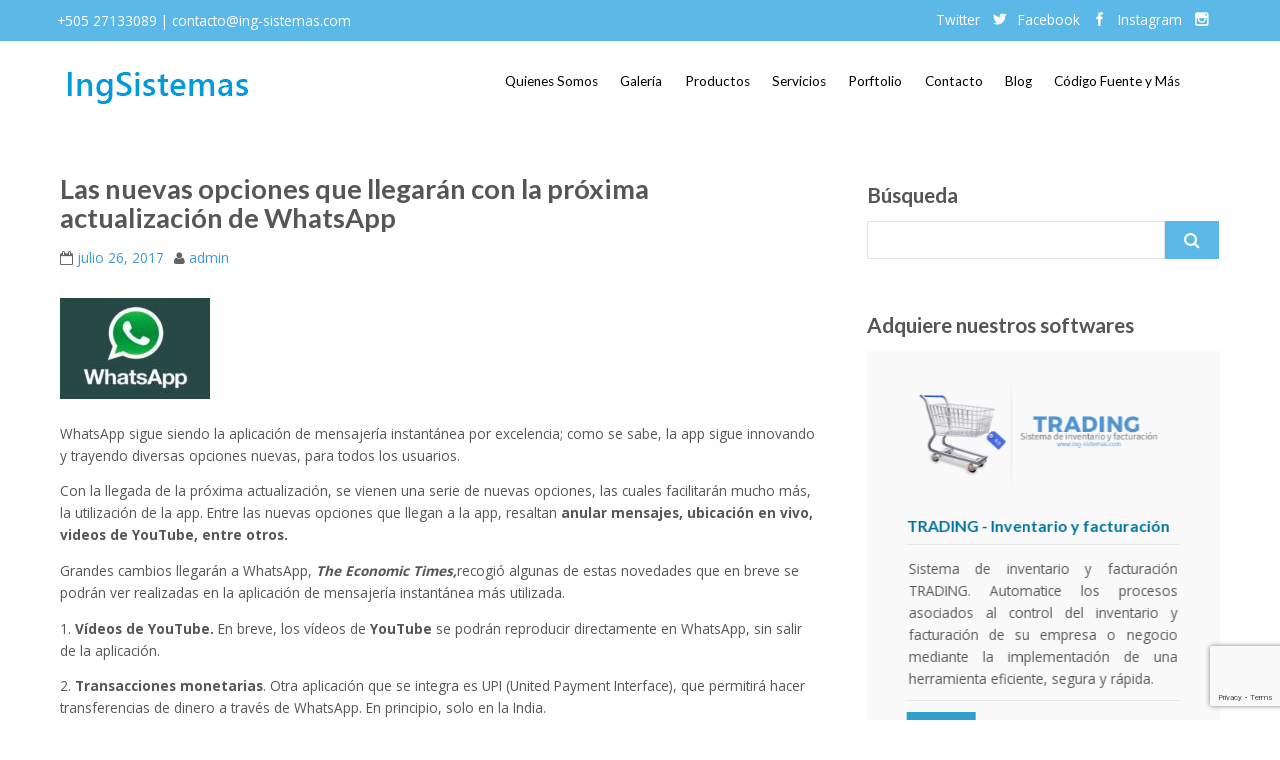

--- FILE ---
content_type: text/html; charset=UTF-8
request_url: http://ing-sistemas.com/2017/07/26/las-nuevas-opciones-llegaran-con-proxima-actualizacion-de-whatsapp/
body_size: 211406
content:
<!DOCTYPE html>
<html lang="es">
<head>
<meta http-equiv="X-UA-Compatible" content="IE=edge" charset="UTF-8">
<meta name="viewport" content="width=device-width, initial-scale=1">
<meta name="description" content="Especialistas en desarrollo de software" />
<!--<meta name="Keywords" content="Sistemas, Programacion, web, software, aplicaciones, inventario, facturacion, contabilidad, nomina, control, automatizar, analisis y dise�o">    -->
<title>Las nuevas opciones que llegarán con la próxima actualización de WhatsApp | IngSistemas</title>
<link rel="profile" href="http://gmpg.org/xfn/11">
<link rel="pingback" href="http://ing-sistemas.com/xmlrpc.php">
<title>Las nuevas opciones que llegarán con la próxima actualización de WhatsApp &#8211; IngSistemas</title>

<!-- All In One SEO Pack 3.7.1[441,524] -->
<script type="application/ld+json" class="aioseop-schema">{"@context":"https://schema.org","@graph":[{"@type":"Organization","@id":"http://ing-sistemas.com/#organization","url":"http://ing-sistemas.com/","name":"IngSistemas","sameAs":[]},{"@type":"WebSite","@id":"http://ing-sistemas.com/#website","url":"http://ing-sistemas.com/","name":"IngSistemas","publisher":{"@id":"http://ing-sistemas.com/#organization"}},{"@type":"WebPage","@id":"http://ing-sistemas.com/2017/07/26/las-nuevas-opciones-llegaran-con-proxima-actualizacion-de-whatsapp/#webpage","url":"http://ing-sistemas.com/2017/07/26/las-nuevas-opciones-llegaran-con-proxima-actualizacion-de-whatsapp/","inLanguage":"es","name":"Las nuevas opciones que llegarán con la próxima actualización de WhatsApp","isPartOf":{"@id":"http://ing-sistemas.com/#website"},"breadcrumb":{"@id":"http://ing-sistemas.com/2017/07/26/las-nuevas-opciones-llegaran-con-proxima-actualizacion-de-whatsapp/#breadcrumblist"},"image":{"@type":"ImageObject","@id":"http://ing-sistemas.com/2017/07/26/las-nuevas-opciones-llegaran-con-proxima-actualizacion-de-whatsapp/#primaryimage","url":"http://ing-sistemas.com/wp-content/uploads/2017/05/arton294215-e1498578008688.jpg","width":150,"height":101},"primaryImageOfPage":{"@id":"http://ing-sistemas.com/2017/07/26/las-nuevas-opciones-llegaran-con-proxima-actualizacion-de-whatsapp/#primaryimage"},"datePublished":"2017-07-26T18:12:12+00:00","dateModified":"2017-07-26T18:13:27+00:00"},{"@type":"Article","@id":"http://ing-sistemas.com/2017/07/26/las-nuevas-opciones-llegaran-con-proxima-actualizacion-de-whatsapp/#article","isPartOf":{"@id":"http://ing-sistemas.com/2017/07/26/las-nuevas-opciones-llegaran-con-proxima-actualizacion-de-whatsapp/#webpage"},"author":{"@id":"http://ing-sistemas.com/author/admin/#author"},"headline":"Las nuevas opciones que llegarán con la próxima actualización de WhatsApp","datePublished":"2017-07-26T18:12:12+00:00","dateModified":"2017-07-26T18:13:27+00:00","commentCount":0,"mainEntityOfPage":{"@id":"http://ing-sistemas.com/2017/07/26/las-nuevas-opciones-llegaran-con-proxima-actualizacion-de-whatsapp/#webpage"},"publisher":{"@id":"http://ing-sistemas.com/#organization"},"articleSection":"Blog","image":{"@type":"ImageObject","@id":"http://ing-sistemas.com/2017/07/26/las-nuevas-opciones-llegaran-con-proxima-actualizacion-de-whatsapp/#primaryimage","url":"http://ing-sistemas.com/wp-content/uploads/2017/05/arton294215-e1498578008688.jpg","width":150,"height":101}},{"@type":"Person","@id":"http://ing-sistemas.com/author/admin/#author","name":"admin","sameAs":[],"image":{"@type":"ImageObject","@id":"http://ing-sistemas.com/#personlogo","url":"http://0.gravatar.com/avatar/31486cf2570fa26c7f339a3242eac7ed?s=96&d=mm&r=g","width":96,"height":96,"caption":"admin"}},{"@type":"BreadcrumbList","@id":"http://ing-sistemas.com/2017/07/26/las-nuevas-opciones-llegaran-con-proxima-actualizacion-de-whatsapp/#breadcrumblist","itemListElement":[{"@type":"ListItem","position":1,"item":{"@type":"WebPage","@id":"http://ing-sistemas.com/","url":"http://ing-sistemas.com/","name":"IngSistemas | Especialistas en desarrollo de software"}},{"@type":"ListItem","position":2,"item":{"@type":"WebPage","@id":"http://ing-sistemas.com/2017/07/26/las-nuevas-opciones-llegaran-con-proxima-actualizacion-de-whatsapp/","url":"http://ing-sistemas.com/2017/07/26/las-nuevas-opciones-llegaran-con-proxima-actualizacion-de-whatsapp/","name":"Las nuevas opciones que llegarán con la próxima actualización de WhatsApp"}}]}]}</script>
<link rel="canonical" href="http://ing-sistemas.com/2017/07/26/las-nuevas-opciones-llegaran-con-proxima-actualizacion-de-whatsapp/" />
<!-- All In One SEO Pack -->
<link rel='dns-prefetch' href='//www.google.com' />
<link rel='dns-prefetch' href='//fonts.googleapis.com' />
<link rel='dns-prefetch' href='//s.w.org' />
<link rel="alternate" type="application/rss+xml" title="IngSistemas &raquo; Feed" href="http://ing-sistemas.com/feed/" />
<link rel="alternate" type="application/rss+xml" title="IngSistemas &raquo; RSS de los comentarios" href="http://ing-sistemas.com/comments/feed/" />
<link rel="alternate" type="application/rss+xml" title="IngSistemas &raquo; Las nuevas opciones que llegarán con la próxima actualización de WhatsApp RSS de los comentarios" href="http://ing-sistemas.com/2017/07/26/las-nuevas-opciones-llegaran-con-proxima-actualizacion-de-whatsapp/feed/" />
		<script type="text/javascript">
			window._wpemojiSettings = {"baseUrl":"https:\/\/s.w.org\/images\/core\/emoji\/11\/72x72\/","ext":".png","svgUrl":"https:\/\/s.w.org\/images\/core\/emoji\/11\/svg\/","svgExt":".svg","source":{"concatemoji":"http:\/\/ing-sistemas.com\/wp-includes\/js\/wp-emoji-release.min.js?ver=4.9.26"}};
			!function(e,a,t){var n,r,o,i=a.createElement("canvas"),p=i.getContext&&i.getContext("2d");function s(e,t){var a=String.fromCharCode;p.clearRect(0,0,i.width,i.height),p.fillText(a.apply(this,e),0,0);e=i.toDataURL();return p.clearRect(0,0,i.width,i.height),p.fillText(a.apply(this,t),0,0),e===i.toDataURL()}function c(e){var t=a.createElement("script");t.src=e,t.defer=t.type="text/javascript",a.getElementsByTagName("head")[0].appendChild(t)}for(o=Array("flag","emoji"),t.supports={everything:!0,everythingExceptFlag:!0},r=0;r<o.length;r++)t.supports[o[r]]=function(e){if(!p||!p.fillText)return!1;switch(p.textBaseline="top",p.font="600 32px Arial",e){case"flag":return s([55356,56826,55356,56819],[55356,56826,8203,55356,56819])?!1:!s([55356,57332,56128,56423,56128,56418,56128,56421,56128,56430,56128,56423,56128,56447],[55356,57332,8203,56128,56423,8203,56128,56418,8203,56128,56421,8203,56128,56430,8203,56128,56423,8203,56128,56447]);case"emoji":return!s([55358,56760,9792,65039],[55358,56760,8203,9792,65039])}return!1}(o[r]),t.supports.everything=t.supports.everything&&t.supports[o[r]],"flag"!==o[r]&&(t.supports.everythingExceptFlag=t.supports.everythingExceptFlag&&t.supports[o[r]]);t.supports.everythingExceptFlag=t.supports.everythingExceptFlag&&!t.supports.flag,t.DOMReady=!1,t.readyCallback=function(){t.DOMReady=!0},t.supports.everything||(n=function(){t.readyCallback()},a.addEventListener?(a.addEventListener("DOMContentLoaded",n,!1),e.addEventListener("load",n,!1)):(e.attachEvent("onload",n),a.attachEvent("onreadystatechange",function(){"complete"===a.readyState&&t.readyCallback()})),(n=t.source||{}).concatemoji?c(n.concatemoji):n.wpemoji&&n.twemoji&&(c(n.twemoji),c(n.wpemoji)))}(window,document,window._wpemojiSettings);
		</script>
		<style type="text/css">
img.wp-smiley,
img.emoji {
	display: inline !important;
	border: none !important;
	box-shadow: none !important;
	height: 1em !important;
	width: 1em !important;
	margin: 0 .07em !important;
	vertical-align: -0.1em !important;
	background: none !important;
	padding: 0 !important;
}
</style>
<link rel='stylesheet' id='contact-form-7-css'  href='http://ing-sistemas.com/wp-content/plugins/contact-form-7/includes/css/styles.css?ver=5.1.9' type='text/css' media='all' />
<link rel='stylesheet' id='wpusb-style-css'  href='http://ing-sistemas.com/wp-content/plugins/wpupper-share-buttons/build/style.min.css?ver=1593134384' type='text/css' media='all' />
<link rel='stylesheet' id='flat_responsive-bootstrap-css'  href='http://ing-sistemas.com/wp-content/themes/flat-responsive/css/bootstrap.min.css?ver=2026-01-24%2005:34:58' type='text/css' media='all' />
<link rel='stylesheet' id='flat_responsive_font-awesome-css'  href='http://ing-sistemas.com/wp-content/themes/flat-responsive/css/font-awesome.min.css?ver=2026-01-24%2005:34:58' type='text/css' media='all' />
<link rel='stylesheet' id='flat_responsive_menu_css-css'  href='http://ing-sistemas.com/wp-content/themes/flat-responsive/css/navmenu.css?ver=2026-01-24%2005:34:58' type='text/css' media='all' />
<link rel='stylesheet' id='flat_responsive-style-css'  href='http://ing-sistemas.com/wp-content/themes/flat-responsive/style.css?ver=2026-01-24%2005:34:58' type='text/css' media='all' />
<link rel='stylesheet' id='flat_responsive-open-sans-css'  href='//fonts.googleapis.com/css?family=Open+Sans%3A400%2C700%2C600&#038;ver=4.9.26' type='text/css' media='all' />
<link rel='stylesheet' id='flat_responsive-lato-css'  href='//fonts.googleapis.com/css?family=Lato%3A400%2C700%2C900&#038;ver=4.9.26' type='text/css' media='all' />
<link rel='stylesheet' id='tablepress-default-css'  href='http://ing-sistemas.com/wp-content/plugins/tablepress/css/default.min.css?ver=1.9.2' type='text/css' media='all' />
<script type='text/javascript' src='http://ing-sistemas.com/wp-includes/js/jquery/jquery.js?ver=1.12.4'></script>
<script type='text/javascript' src='http://ing-sistemas.com/wp-includes/js/jquery/jquery-migrate.min.js?ver=1.4.1'></script>
<link rel='https://api.w.org/' href='http://ing-sistemas.com/wp-json/' />
<link rel="EditURI" type="application/rsd+xml" title="RSD" href="http://ing-sistemas.com/xmlrpc.php?rsd" />
<link rel="wlwmanifest" type="application/wlwmanifest+xml" href="http://ing-sistemas.com/wp-includes/wlwmanifest.xml" /> 
<link rel='prev' title='Microsoft pone fin a «Paint» despues de 32 años' href='http://ing-sistemas.com/2017/07/24/microsoft-pone-fin-a-paint-despues-de-32-anos/' />
<link rel='next' title='Google Play Protect protejerá los dispositivos android' href='http://ing-sistemas.com/2017/07/26/google-play-protect-protejera-los-dispositivos-android/' />
<meta name="generator" content="WordPress 4.9.26" />
<link rel='shortlink' href='http://ing-sistemas.com/?p=671' />
<link rel="alternate" type="application/json+oembed" href="http://ing-sistemas.com/wp-json/oembed/1.0/embed?url=http%3A%2F%2Fing-sistemas.com%2F2017%2F07%2F26%2Flas-nuevas-opciones-llegaran-con-proxima-actualizacion-de-whatsapp%2F" />
<link rel="alternate" type="text/xml+oembed" href="http://ing-sistemas.com/wp-json/oembed/1.0/embed?url=http%3A%2F%2Fing-sistemas.com%2F2017%2F07%2F26%2Flas-nuevas-opciones-llegaran-con-proxima-actualizacion-de-whatsapp%2F&#038;format=xml" />
<style>
		#category-posts-3-internal ul {padding: 0;}
#category-posts-3-internal .cat-post-item img {max-width: initial; max-height: initial; margin: initial;}
#category-posts-3-internal .cat-post-author {margin-bottom: 0;}
#category-posts-3-internal .cat-post-thumbnail {margin: 5px 10px 5px 0;}
#category-posts-3-internal .cat-post-item:before {content: ""; clear: both;}
#category-posts-3-internal .cat-post-excerpt-more {display: inline-block;}
#category-posts-3-internal .cat-post-item {list-style: none; margin: 3px 0 10px; padding: 3px 0;}
#category-posts-3-internal .cat-post-current .cat-post-title {font-weight: bold; text-transform: uppercase;}
#category-posts-3-internal [class*=cat-post-tax] {font-size: 0.85em;}
#category-posts-3-internal [class*=cat-post-tax] * {display:inline-block;}
#category-posts-3-internal .cat-post-item:after {content: ""; display: table;	clear: both;}
#category-posts-3-internal .cat-post-item .cat-post-title {overflow: hidden;text-overflow: ellipsis;white-space: initial;display: -webkit-box;-webkit-line-clamp: 2;-webkit-box-orient: vertical;padding-bottom: 0 !important;}
#category-posts-3-internal .cpwp-wrap-text p {display: inline;}
#category-posts-3-internal .cat-post-item .cpwp-wrap-text {overflow: hidden;text-overflow: ellipsis;white-space: initial;display: -webkit-box;-webkit-line-clamp: 4;-webkit-box-orient: vertical;padding-bottom: 0 !important;}
#category-posts-3-internal p.cpwp-excerpt-text {min-width: 25px;}
#category-posts-3-internal .cat-post-item:after {content: ""; display: table;	clear: both;}
#category-posts-3-internal .cat-post-thumbnail {display:block; float:left; margin:5px 10px 5px 0;}
#category-posts-3-internal .cat-post-crop {overflow:hidden;display:block;}
#category-posts-3-internal p {margin:5px 0 0 0}
#category-posts-3-internal li > div {margin:5px 0 0 0; clear:both;}
#category-posts-3-internal .dashicons {vertical-align:middle;}
#category-posts-3-internal .cat-post-thumbnail .cat-post-crop img {height: 100px;}
#category-posts-3-internal .cat-post-thumbnail .cat-post-crop img {object-fit: cover; max-width: 100%; display: block;}
#category-posts-3-internal .cat-post-thumbnail .cat-post-crop-not-supported img {width: 100%;}
#category-posts-3-internal .cat-post-thumbnail {max-width:100%;}
#category-posts-3-internal .cat-post-item img {margin: initial;}
#category-posts-2-internal ul {padding: 0;}
#category-posts-2-internal .cat-post-item img {max-width: initial; max-height: initial; margin: initial;}
#category-posts-2-internal .cat-post-author {margin-bottom: 0;}
#category-posts-2-internal .cat-post-thumbnail {margin: 5px 10px 5px 0;}
#category-posts-2-internal .cat-post-item:before {content: ""; clear: both;}
#category-posts-2-internal .cat-post-excerpt-more {display: inline-block;}
#category-posts-2-internal .cat-post-item {list-style: none; margin: 3px 0 10px; padding: 3px 0;}
#category-posts-2-internal .cat-post-current .cat-post-title {font-weight: bold; text-transform: uppercase;}
#category-posts-2-internal [class*=cat-post-tax] {font-size: 0.85em;}
#category-posts-2-internal [class*=cat-post-tax] * {display:inline-block;}
#category-posts-2-internal .cat-post-item:after {content: ""; display: table;	clear: both;}
#category-posts-2-internal .cat-post-item .cat-post-title {overflow: hidden;text-overflow: ellipsis;white-space: initial;display: -webkit-box;-webkit-line-clamp: 2;-webkit-box-orient: vertical;padding-bottom: 0 !important;}
#category-posts-2-internal .cpwp-wrap-text p {display: inline;}
#category-posts-2-internal .cat-post-item .cpwp-wrap-text {overflow: hidden;text-overflow: ellipsis;white-space: initial;display: -webkit-box;-webkit-line-clamp: 4;-webkit-box-orient: vertical;padding-bottom: 0 !important;}
#category-posts-2-internal p.cpwp-excerpt-text {min-width: 25px;}
#category-posts-2-internal .cat-post-item:after {content: ""; display: table;	clear: both;}
#category-posts-2-internal .cat-post-thumbnail {display:block; float:left; margin:5px 10px 5px 0;}
#category-posts-2-internal .cat-post-crop {overflow:hidden;display:block;}
#category-posts-2-internal p {margin:5px 0 0 0}
#category-posts-2-internal li > div {margin:5px 0 0 0; clear:both;}
#category-posts-2-internal .dashicons {vertical-align:middle;}
</style>
		<style type="text/css">
body {
	font-size: 100%; 
	background-color:; 
}
h1, 
h1 a {
	color: ;
	font-size: ;
}
h2,
h2 a {
	color: ; 
	font-size: ;
}
h3,
h3 a {
	color: ; 
	font-size: ;
}
h4,
h4 a {
	color: ; 
	font-size: ;
}
h5,
h5 a {
	color: ; 
	font-size: ;
}
h6,
h6 a {
	color: ; 
	font-size: ;
}
p, 
p a {
	color: ; 
	font-size: ;
}
a {
	color: ; 
	font-size: ;
}
a:hover, 
a:focus,
a:visited {
	color: ;
}
li {
	color: ; 
	font-size: ;
}
.btn,
.btn1,
.btn1, 
.btn a {
	color: !important; 
	background-color: ;
}
.btn:hover, 
.btn:focus, 
.btn a:hover, 
.btn a:focus, 
.btn a:visited {
	color: ; 
	background-color: ;
}
.btn1:hover, 
.btn1:focus, 
.btn1 a:hover, 
.btn1 a:focus, 
.btn1 a:visited {
	color: ; 
	background-color: ;
}
/*
=================================================
Header Top Customizer Color
=================================================
*/
.flat_responsive_top {
	background-color:#5cb8e7; 
	color:#ffffff;
}
#social-icons ul li a,
#social-icons ul li a,
#social-icons ul li a,
#social-icons ul li a {
	background-color:!important; 
	color:!important; 
}
#social-icons ul li a:hover,
#social-icons ul li a:hover,
#social-icons ul li a:hover,
#social-icons ul li a:hover {
	background-color:!important; 
	color:!important; 
}
.secondary_menu,
.secondary_menu_middle {
	background-color:; 
}
/*
=================================================
Menu Coloring
=================================================
*/
ul.navmenu  > li >  a,
ul.navmenu1  > li >  a, 
ul.navmenu2 > li >  a,
ul.mobilemenu > li > a {
	background-color:; 
	color:; 
}
ul.navmenu > li > a:hover, 
ul.navmenu > li > a:focus, 
ul.navmenu > li > a:active, 
ul.navmenu1 > li > a:hover, 
ul.navmenu1 > li > a:focus, 
ul.navmenu1 > li > a:active, 
ul.navmenu2 > li > a:hover, 
ul.navmenu2 > li > a:focus, 
ul.navmenu2 > li > a:active, 
ul.mobilemenu > li > a:hover,	
ul.mobilemenu > li > a:focus, 
ul.mobilemenu > li > a:active {
	background-color:; 
	color:; 
}
.navmenu .current_page_item > a, 
.navmenu .current_page_ancestor > a, 
.navmenu .current-menu-item > a, 
.navmenu .current-menu-ancestor > a,
.navmenu1 .current_page_item > a, 
.navmenu1 .current_page_ancestor > a, 
.navmenu1 .current-menu-item > a, 
.navmenu1 .current-menu-ancestor > a,
.navmenu2 .current_page_item > a, 
.navmenu2 .current_page_ancestor > a, 
.navmenu2 .current-menu-item > a, 
.navmenu2 .current-menu-ancestor > a,
.mobilemenu .current_page_item > a, 
.mobilemenu .current_page_ancestor > a, 
.mobilemenu .current-menu-item > a, 
.mobilemenu .current-menu-ancestor > a {
	background-color: ; 
	color: ;
}
ul.navmenu ul.sub-menu,
ul.navmenu1 ul.sub-menu,
ul.navmenu2 ul.sub-menu, 
ul.mobilemenu ul.sub-menu {
	background-color: ; 
	border-bottom-color:;
	border-right-color:;
	border-left-color:;
}
ul.navmenu ul.sub-menu:before,
ul.navmenu1 ul.sub-menu:before,
ul.navmenu2 ul.sub-menu:before {
	border-bottom-color: ; 
	border-top-color: }
ul.navmenu ul.sub-menu > li,
ul.navmenu1 ul.sub-menu > li,
ul.navmenu2 ul.sub-menu > li {
	border-bottom-color: ; 
}
ul.navmenu > li:hover > a,
ul.navmenu1 > li:hover > a,
ul.navmenu2 > li:hover > a {
	background-color: ;
}
ul.navmenu ul.sub-menu > li > a,
ul.navmenu1 ul.sub-menu > li > a,
ul.navmenu2 ul.sub-menu > li > a, 
ul.mobilemenu ul.sub-menu > li > a {
	color:;
}
ul.navmenu ul.sub-menu .current_page_item > a, 
ul.navmenu ul.sub-menu .current_page_ancestor > a, 
ul.navmenu ul.sub-menu .current-menu-item > a, 
ul.navmenu ul.sub-menu .current-menu-ancestor > a, 
ul.navmenu1 ul.sub-menu .current_page_item > a, 
ul.navmenu1 ul.sub-menu .current_page_ancestor > a, 
ul.navmenu1 ul.sub-menu .current-menu-item > a, 
ul.navmenu1 ul.sub-menu .current-menu-ancestor > a, 
ul.navmenu2 ul.sub-menu .current_page_item > a, 
ul.navmenu2 ul.sub-menu .current_page_ancestor > a, 
ul.navmenu2 ul.sub-menu .current-menu-item > a, 
ul.navmenu2 ul.sub-menu .current-menu-ancestor > a,  
ul.mobilemenu ul.sub-menu .current_page_item > a, 
ul.mobilemenu ul.sub-menu .current_page_ancestor > a, 
ul.mobilemenu ul.sub-menu .current-menu-item > a, 
ul.mobilemenu ul.sub-menu .current-menu-ancestor > a {
	background-color:!important; 
	color:;
}
ul.navmenu ul.sub-menu > li > a:hover,
ul.navmenu ul.sub-menu > li > a:focus, 
ul.navmenu ul.sub-menu > li > a:active, 
ul.navmenu1 ul.sub-menu > li > a:hover, 
ul.navmenu1 ul.sub-menu > li > a:focus, 
ul.navmenu1 ul.sub-menu > li > a:active, 
ul.navmenu2 ul.sub-menu > li > a:hover, 
ul.navmenu2 ul.sub-menu > li > a:focus, 
ul.navmenu2 ul.sub-menu > li > a:active, 
ul.navmenu3 ul.sub-menu > li > a:hover, 
ul.navmenu3 ul.sub-menu > li > a:focus, 
ul.navmenu3 ul.sub-menu > li > a:active, 
ul.navmenu4 ul.sub-menu > li > a:hover, 
ul.navmenu4 ul.sub-menu > li > a:focus, 
ul.navmenu4 ul.sub-menu > li > a:active, 
ul.mobilemenu ul.sub-menu > li > a:hover, 
ul.mobilemenu ul.sub-menu > li > a:focus,
ul.mobilemenu ul.sub-menu > li > a:active {
	background-color:!important; 
	color:;
}
ul.navmenu ul.sub-menu > li  {
	border-bottom-color:;
}

.flat_responsive_footer {background-color:#5cb8e7; color: ;}
.flat_responsive_footer p {color: ;}
.bottom_widget {background-color:; color:;}
.bottom_widget a, .bottom_widget h3, .bottom_widget h1, .bottom_widget h2, .bottom_widget h4, .bottom_widget h5, .bottom_widget h6, .bottom_widget p, .bottom_widget li, .bottom_widget div, .bottom_widget span {color:;}
.content_bottom {background-color:;}
.widget_inset_bottom {background-color:;}
.widget_inset_bottom1 {background-color:;}
.left_sidebar {background-color:;}
.right_sidebar {background-color:;}
.fr-content {background-color:;}
.flat_responsive_widgets_insettop1 {background-color:;}
.fr_widgets_insettop {background-color:#ffffff;}
.flat_responsive_top_widgets {background-color:;}
.flat_responsive_widgets_cta {background-color:;}
.fr-breadcrumbs-wrapper {background-color:;}
/*.flat_responsive_header {background-color:; }*/

/*site title */
#fr-site-title a {color:;}
#fr-logo-group, #fr-text-group {padding: 20px 0px 0px 0px}
            
/*Navmenu Customizer */



	#secondary-nav .nav-menu li a, #secondary-nav .nav-menu li.home a {color:#ffffff;}
	#secondary-nav .nav-menu li a:hover {color:#6c603c;}
	#secondary-nav ul.nav-menu ul a,#secondary-nav .nav-menu ul ul a {color: #ffffff;}
	#secondary-nav ul.nav-menu ul a:hover,#secondary-nav .nav-menu ul ul a:hover,#secondary-nav .nav-menu .current_page_item > a,#secondary-nav .nav-menu .current_page_ancestor > a,#secondary-nav .nav-menu .current-menu-item > a,#secondary-nav .nav-menu .current-menu-ancestor > a {color:#6c603c;}			
	#secondary-nav ul.sub-menu .current_page_item > a,#secondary-nav ul.sub-menu .current_page_ancestor > a,#secondary-nav ul.sub-menu .current-menu-item > a,#secondary-nav ul.sub-menu .current-menu-ancestor > a {background-color: #d7c58c;}						
	#secondary-nav ul.nav-menu li:hover > ul,#secondary-nav .nav-menu ul li:hover > ul {background-color: #c6b274;border-color:#707070;}			
	#secondary-nav ul.nav-menu li:hover > ul li:hover {background-color: #d7c58c;}			
	.fr-breadcrumbs-wrapper span {color:;}
	.fr-breadcrumbs-wrapper span  a {color:;}
	.fr-breadcrumbs-wrapper span  a:hover {color:;}
	.wsb_primary {background-color: !important;}
	
	.wsb_primary:hover, .wsb_primary:focus {background-color: !important;}
	.added_to_cart:hover, .added_to_cart:focus {background-color: !important;}
	.wsb_secondary {background-color: !important;}
	.wsb_secondary:hover, .wsb_secondary:focus {background-color: !important;}
	
	.woocommerce_product_title {color: !important;}

	
	ul.header_extra ul {height:; margin:; background-color:;}
	ul.header_extra li {color:}
	ul.header_extra ul li .form-control {border-color:}
	.flat_responsive_header.center .flat_responsive_menu_secondary {background-color:;}
</style>

<!-- WPUpper Share Buttons SVG ICONS -->
<svg aria-hidden="true" style="display:none !important;" version="1.1" xmlns="http://www.w3.org/2000/svg" xmlns:xlink="http://www.w3.org/1999/xlink">
<defs>
<symbol id="wpusb-angle-double-left" viewBox="0 0 19 32">
<path d="M11.361 24.121q0 0.254-0.195 0.449l-0.976 0.976q-0.195 0.195-0.449 0.195t-0.449-0.195l-9.097-9.097q-0.195-0.195-0.195-0.449t0.195-0.449l9.097-9.097q0.195-0.195 0.449-0.195t0.449 0.195l0.976 0.976q0.195 0.195 0.195 0.449t-0.195 0.449l-7.672 7.672 7.672 7.672q0.195 0.195 0.195 0.449zM18.857 24.121q0 0.254-0.195 0.449l-0.976 0.976q-0.195 0.195-0.449 0.195t-0.449-0.195l-9.097-9.097q-0.195-0.195-0.195-0.449t0.195-0.449l9.097-9.097q0.195-0.195 0.449-0.195t0.449 0.195l0.976 0.976q0.195 0.195 0.195 0.449t-0.195 0.449l-7.672 7.672 7.672 7.672q0.195 0.195 0.195 0.449z"></path>
</symbol>
<symbol id="wpusb-angle-double-right" viewBox="0 0 18 32">
<path d="M10.673 16q0 0.238-0.183 0.422l-8.545 8.545q-0.183 0.183-0.422 0.183t-0.422-0.183l-0.917-0.917q-0.183-0.183-0.183-0.422t0.183-0.422l7.207-7.207-7.207-7.207q-0.183-0.183-0.183-0.422t0.183-0.422l0.917-0.917q0.183-0.183 0.422-0.183t0.422 0.183l8.545 8.545q0.183 0.183 0.183 0.422zM17.714 16q0 0.238-0.183 0.422l-8.545 8.545q-0.183 0.183-0.422 0.183t-0.422-0.183l-0.917-0.917q-0.183-0.183-0.183-0.422t0.183-0.422l7.207-7.207-7.207-7.207q-0.183-0.183-0.183-0.422t0.183-0.422l0.917-0.917q0.183-0.183 0.422-0.183t0.422 0.183l8.545 8.545q0.183 0.183 0.183 0.422z"></path>
</symbol>
<symbol id="wpusb-share" viewBox="0 0 27 32">
<path d="M21.714 18.286q2.375 0 4.045 1.67t1.67 4.045-1.67 4.045-4.045 1.67-4.045-1.67-1.67-4.045q0-0.214 0.036-0.607l-6.429-3.214q-1.643 1.536-3.893 1.536-2.375 0-4.045-1.67t-1.67-4.045 1.67-4.045 4.045-1.67q2.25 0 3.893 1.536l6.429-3.214q-0.036-0.393-0.036-0.607 0-2.375 1.67-4.045t4.045-1.67 4.045 1.67 1.67 4.045-1.67 4.045-4.045 1.67q-2.25 0-3.893-1.536l-6.429 3.214q0.036 0.393 0.036 0.607t-0.036 0.607l6.429 3.214q1.643-1.536 3.893-1.536z"></path>
</symbol>
<symbol id="wpusb-share-square" viewBox="0 0 32 32">
<path d="M1.837 0.177c-0.717 0.22-1.296 0.739-1.632 1.457l-0.205 0.439v27.891l0.198 0.417c0.271 0.578 0.717 1.040 1.296 1.325l0.483 0.234h27.891l0.483-0.234c0.578-0.285 1.025-0.747 1.296-1.325l0.198-0.417v-27.891l-0.205-0.439c-0.344-0.732-0.922-1.237-1.662-1.457-0.351-0.102-1.794-0.117-14.085-0.11-11.947 0-13.741 0.015-14.055 0.11zM22.913 6.172c0.659 0.176 1.274 0.534 1.794 1.061 0.798 0.798 1.171 1.698 1.171 2.826 0 1.12-0.425 2.072-1.281 2.877-0.813 0.761-1.589 1.062-2.709 1.062-0.871 0-1.53-0.198-2.233-0.681l-0.439-0.3-5.3 2.386v1.223l0.659 0.293c0.359 0.161 1.552 0.695 2.65 1.193l1.991 0.908 0.447-0.3c0.695-0.476 1.354-0.681 2.225-0.681 1.171-0.007 1.962 0.322 2.826 1.193 0.827 0.827 1.164 1.625 1.164 2.753 0 1.12-0.373 2.020-1.171 2.818-0.805 0.805-1.698 1.171-2.84 1.171-1.083 0-2.035-0.417-2.811-1.23-0.695-0.732-1.054-1.523-1.135-2.518l-0.044-0.556-2.562-1.164c-1.406-0.637-2.643-1.193-2.752-1.244-0.176-0.073-0.234-0.059-0.512 0.124-0.996 0.674-2.467 0.805-3.609 0.322-2.167-0.908-3.097-3.419-2.035-5.512 0.264-0.52 0.9-1.23 1.391-1.545 1.237-0.791 2.914-0.813 4.173-0.051l0.41 0.242 5.498-2.482 0.044-0.556c0.088-1.062 0.483-1.896 1.259-2.635 0.542-0.512 1.076-0.827 1.698-0.996 0.483-0.132 1.515-0.132 2.035 0z"></path>
</symbol>
<symbol id="wpusb-share-rounded" viewBox="0 0 32 32">
<path d="M16 0c-8.822 0-15.999 7.177-15.999 15.999s7.177 16.001 15.999 16.001 15.999-7.178 15.999-16.001c0-8.822-7.177-15.999-15.999-15.999zM11.801 15.972c0 0.161-0.016 0.318-0.039 0.473l6.733 3.296c0.576-0.606 1.388-0.985 2.29-0.985 1.747 0 3.163 1.416 3.163 3.163s-1.416 3.163-3.163 3.163-3.163-1.416-3.163-3.163c0-0.161 0.016-0.318 0.039-0.473l-6.733-3.296c-0.576 0.606-1.388 0.985-2.29 0.985-1.747 0-3.163-1.416-3.163-3.163s1.416-3.163 3.163-3.163c0.906 0 1.721 0.383 2.298 0.994l6.723-3.26c-0.022-0.151-0.037-0.304-0.037-0.461 0-1.747 1.416-3.163 3.163-3.163s3.163 1.416 3.163 3.163-1.416 3.163-3.163 3.163c-0.906 0-1.721-0.383-2.298-0.994l-6.723 3.26c0.023 0.151 0.037 0.304 0.037 0.461z"></path>
</symbol>
<symbol id="wpusb-vk" viewBox="0 0 32 32">
<path d="M28.42 19.647c0 0 2.566 2.535 3.201 3.707 0.017 0.025 0.025 0.044 0.029 0.056 0.259 0.433 0.322 0.773 0.195 1.024-0.214 0.414-0.94 0.622-1.186 0.64 0 0-4.409 0-4.536 0-0.316 0-0.973-0.082-1.773-0.635-0.611-0.427-1.219-1.13-1.808-1.817-0.879-1.020-1.639-1.906-2.409-1.906-0.098 0-0.194 0.016-0.286 0.048-0.582 0.184-1.322 1.014-1.322 3.225 0 0.692-0.546 1.086-0.928 1.086 0 0-1.981 0-2.077 0-0.708 0-4.393-0.248-7.661-3.693-4.004-4.218-7.6-12.681-7.635-12.755-0.224-0.548 0.246-0.846 0.754-0.846h4.58c0.614 0 0.814 0.371 0.954 0.705 0.162 0.382 0.762 1.912 1.746 3.631 1.593 2.796 2.573 3.934 3.355 3.934 0.148 0 0.287-0.037 0.419-0.111 1.022-0.562 0.832-4.212 0.784-4.964 0-0.146-0.002-1.63-0.525-2.347-0.375-0.514-1.013-0.714-1.398-0.787 0.103-0.149 0.322-0.378 0.603-0.513 0.7-0.349 1.965-0.4 3.22-0.4h0.697c1.362 0.019 1.714 0.106 2.209 0.232 0.997 0.238 1.016 0.884 0.928 3.084-0.025 0.628-0.052 1.336-0.052 2.169 0 0.178-0.008 0.376-0.008 0.578-0.030 1.128-0.070 2.4 0.727 2.922 0.102 0.063 0.221 0.098 0.344 0.098 0.276 0 1.103 0 3.346-3.849 0.984-1.7 1.746-3.704 1.798-3.855 0.044-0.084 0.178-0.321 0.34-0.416 0.124-0.076 0.289-0.089 0.375-0.089h5.388c0.587 0 0.986 0.089 1.063 0.311 0.13 0.36-0.025 1.46-2.485 4.787-0.414 0.554-0.778 1.033-1.097 1.452-2.23 2.927-2.23 3.074 0.132 5.296z"></path>
</symbol>
<symbol id="wpusb-vk-square" viewBox="0 0 32 32">
<path d="M32 28.444v-24.889c0-1.956-1.605-3.556-3.564-3.556h-24.871c-2.044 0-3.564 1.516-3.564 3.556v24.889c0 2.041 1.52 3.556 3.564 3.556h24.871c1.959 0 3.564-1.598 3.564-3.556zM25.216 18.857c0 0 2.012 1.986 2.508 2.907 0.014 0.020 0.020 0.037 0.025 0.044 0.201 0.338 0.252 0.604 0.151 0.8-0.167 0.325-0.736 0.489-0.93 0.503 0 0-3.454 0-3.554 0-0.249 0-0.764-0.064-1.39-0.496-0.48-0.334-0.955-0.887-1.417-1.426-0.69-0.8-1.287-1.493-1.888-1.493-0.076 0-0.153 0.012-0.224 0.037-0.457 0.146-1.036 0.795-1.036 2.528 0 0.542-0.427 0.852-0.729 0.852 0 0-1.55 0-1.628 0-0.555 0-3.444-0.194-6.002-2.894-3.14-3.307-5.959-9.94-5.984-9.998-0.178-0.428 0.19-0.661 0.59-0.661h3.591c0.482 0 0.636 0.292 0.747 0.553 0.124 0.297 0.594 1.495 1.362 2.843 1.25 2.192 2.020 3.084 2.633 3.084 0.114 0 0.224-0.030 0.327-0.087 0.802-0.443 0.652-3.301 0.617-3.892 0-0.112-0.002-1.278-0.411-1.838-0.295-0.405-0.795-0.56-1.097-0.619 0.080-0.116 0.252-0.295 0.473-0.402 0.549-0.274 1.54-0.313 2.524-0.313h0.548c1.068 0.014 1.346 0.084 1.732 0.181 0.78 0.187 0.796 0.693 0.727 2.418-0.020 0.491-0.041 1.047-0.041 1.7 0 0.14-0.005 0.295-0.005 0.455-0.025 0.882-0.053 1.879 0.569 2.288 0.082 0.050 0.172 0.078 0.268 0.078 0.217 0 0.866 0 2.624-3.017 0.773-1.332 1.369-2.903 1.41-3.020 0.036-0.064 0.14-0.252 0.263-0.325 0.1-0.059 0.228-0.069 0.295-0.069h4.222c0.462 0 0.775 0.069 0.834 0.245 0.101 0.283-0.020 1.145-1.948 3.751-0.327 0.432-0.61 0.809-0.859 1.138-1.749 2.29-1.749 2.407 0.103 4.146z"></path>
</symbol>
<symbol id="wpusb-vk-rounded" viewBox="0 0 32 32">
<path d="M16 0c-8.837 0-16 7.163-16 16s7.163 16 16 16 16-7.163 16-16-7.163-16-16-16zM22.153 18.052c0 0 1.415 1.397 1.763 2.045 0.010 0.013 0.015 0.027 0.018 0.033 0.142 0.238 0.175 0.423 0.105 0.562-0.117 0.23-0.517 0.343-0.653 0.353 0 0-2.43 0-2.5 0-0.173 0-0.537-0.045-0.977-0.348-0.338-0.237-0.672-0.625-0.997-1.003-0.485-0.563-0.905-1.050-1.328-1.050-0.053 0-0.108 0.008-0.158 0.025-0.32 0.103-0.73 0.56-0.73 1.777 0 0.38-0.3 0.598-0.512 0.598 0 0-1.092 0-1.145 0-0.39 0-2.422-0.137-4.222-2.035-2.203-2.325-4.187-6.988-4.203-7.032-0.125-0.302 0.133-0.463 0.415-0.463h2.525c0.337 0 0.447 0.205 0.523 0.387 0.090 0.212 0.42 1.053 0.962 2 0.878 1.543 1.417 2.17 1.848 2.17 0.082 0 0.157-0.022 0.232-0.060 0.563-0.313 0.458-2.322 0.433-2.738 0-0.078-0.002-0.898-0.29-1.292-0.207-0.285-0.558-0.393-0.772-0.433 0.055-0.082 0.178-0.207 0.332-0.282 0.387-0.193 1.083-0.222 1.775-0.222h0.385c0.75 0.010 0.943 0.058 1.215 0.127 0.55 0.132 0.562 0.487 0.513 1.702-0.015 0.345-0.030 0.735-0.030 1.195 0 0.1-0.005 0.207-0.005 0.32-0.017 0.618-0.037 1.32 0.4 1.608 0.057 0.035 0.122 0.055 0.19 0.055 0.152 0 0.608 0 1.845-2.122 0.542-0.937 0.962-2.042 0.992-2.123 0.025-0.043 0.098-0.177 0.185-0.228 0.068-0.040 0.16-0.048 0.207-0.048h2.968c0.323 0 0.545 0.048 0.587 0.173 0.073 0.198-0.013 0.803-1.368 2.638-0.228 0.303-0.43 0.568-0.605 0.798-1.228 1.61-1.228 1.692 0.077 2.913z"></path>
</symbol>
<symbol id="wpusb-buffer" viewBox="0 0 32 32">
<path d="M15.12 0.162c-0.548 0.149-14.614 6.954-14.863 7.187-0.224 0.216-0.257 0.456-0.083 0.705 0.075 0.1 3.203 1.66 7.494 3.734l7.369 3.56h1.909l1.909-0.921c10.954-5.278 12.846-6.216 12.971-6.407 0.174-0.266 0.058-0.589-0.315-0.83-0.573-0.365-14.241-6.921-14.689-7.037-0.556-0.141-1.154-0.141-1.701 0.008z"></path>
<path d="M2.548 14.378c-2.307 1.087-2.49 1.212-2.49 1.593 0 0.124 0.083 0.299 0.183 0.39 0.199 0.183 14.241 6.979 14.788 7.162 0.423 0.133 1.51 0.133 1.925 0 0.349-0.116 14.075-6.739 14.573-7.029 0.183-0.108 0.332-0.274 0.365-0.398 0.1-0.407-0.133-0.589-1.859-1.427-0.896-0.432-1.734-0.805-1.859-0.83-0.166-0.033-1.419 0.539-5.651 2.573-5.992 2.896-6.041 2.913-7.079 2.722-0.548-0.1-0.631-0.141-9.336-4.332-1.129-0.548-2.116-0.988-2.199-0.988-0.091 0-0.697 0.257-1.361 0.564z"></path>
<path d="M27.485 22.27c-0.274 0.124-2.705 1.303-5.394 2.606-2.697 1.295-5.054 2.407-5.228 2.456-0.456 0.124-1.353 0.116-1.793-0.025-0.349-0.108-1.535-0.664-7.917-3.759-1.701-0.83-2.954-1.386-3.162-1.411-0.299-0.041-0.531 0.050-2.042 0.788-1.054 0.506-1.743 0.888-1.801 0.996-0.149 0.274-0.108 0.465 0.133 0.697 0.183 0.158 11.153 5.519 14.207 6.938 0.755 0.349 1.544 0.432 2.29 0.241 0.44-0.116 14.232-6.714 14.78-7.071 0.299-0.191 0.415-0.49 0.29-0.755-0.075-0.166-0.481-0.398-1.875-1.079-0.971-0.473-1.826-0.863-1.884-0.863s-0.332 0.108-0.606 0.241z"></path>
</symbol>
<symbol id="wpusb-buffer-square" viewBox="0 0 32 32">
<path d="M1.859 0.090c-0.692 0.215-1.315 0.775-1.668 1.488l-0.187 0.381v28.103l0.201 0.415c0.263 0.533 0.789 1.059 1.322 1.322l0.415 0.201h28.241l0.415-0.201c0.533-0.263 1.059-0.789 1.322-1.322l0.201-0.415v-28.103l-0.201-0.415c-0.263-0.533-0.789-1.059-1.322-1.322l-0.415-0.201-14.017-0.014c-11.504-0.007-14.072 0.007-14.308 0.083zM19.662 5.143c1.599 0.748 3.032 1.419 3.184 1.488 2.104 0.962 5.212 2.45 5.309 2.54 0.166 0.152 0.159 0.346-0.028 0.464-0.090 0.055-2.077 0.997-4.416 2.090s-4.845 2.263-5.572 2.603c-1.433 0.671-1.827 0.789-2.353 0.685-0.311-0.062-11.207-5.088-11.636-5.371-0.208-0.132-0.215-0.381-0.007-0.526 0.152-0.111 10.874-5.122 11.331-5.302 0.152-0.055 0.429-0.083 0.761-0.062 0.512 0.021 0.575 0.048 3.426 1.391zM11.653 16.481l3.959 1.848h1.038l3.966-1.848 3.959-1.855h0.519c0.505 0 0.554 0.014 1.696 0.547 1.502 0.699 1.661 0.831 1.336 1.128-0.090 0.076-2.18 1.080-4.658 2.236-2.471 1.156-4.859 2.263-5.295 2.471-1.495 0.706-1.564 0.727-2.139 0.699-0.526-0.028-0.54-0.035-5.060-2.146-2.492-1.163-5.018-2.34-5.607-2.616-1.308-0.602-1.384-0.651-1.384-0.865s0.069-0.263 1.384-0.872c1.336-0.616 1.322-0.616 1.869-0.595 0.429 0.014 0.623 0.097 4.416 1.869zM8.725 21.818c0.609 0.277 1.917 0.886 2.907 1.357 0.99 0.464 2.305 1.080 2.928 1.364l1.128 0.519 0.533-0.028c0.533-0.035 0.547-0.042 4.409-1.855l3.876-1.827h0.588l0.588-0.007 1.142 0.54c0.63 0.298 1.211 0.588 1.301 0.644 0.187 0.125 0.194 0.311 0.028 0.471-0.069 0.062-2.665 1.301-5.766 2.755l-5.634 2.644h-1.246l-5.434-2.547c-2.99-1.398-5.524-2.582-5.641-2.63-0.27-0.118-0.471-0.346-0.436-0.505 0.014-0.083 0.311-0.27 0.886-0.554 1.474-0.734 1.779-0.844 2.284-0.851 0.415 0 0.54 0.042 1.557 0.512z"></path>
</symbol>
<symbol id="wpusb-buffer-rounded" viewBox="0 0 32 32">
<path d="M14.997 0.067c-0.159 0.017-0.652 0.075-1.087 0.125s-1.279 0.217-1.881 0.368c-5.669 1.455-10.084 5.87-11.539 11.539-0.401 1.58-0.485 2.433-0.435 4.457 0.067 2.692 0.46 4.264 1.647 6.664 0.962 1.94 1.998 3.294 3.637 4.791 1.054 0.962 2.065 1.639 3.512 2.358 1.505 0.744 2.425 1.070 3.963 1.396 0.987 0.217 1.179 0.234 3.186 0.234s2.199-0.017 3.186-0.234c1.539-0.326 2.458-0.652 3.963-1.396 1.94-0.962 3.294-1.998 4.791-3.637 0.962-1.054 1.639-2.065 2.358-3.512 1.187-2.4 1.58-3.972 1.647-6.664 0.050-2.024-0.033-2.876-0.435-4.457-1.597-6.221-6.79-10.92-13.128-11.874-0.853-0.125-2.851-0.226-3.386-0.159zM21.201 9.307c2.851 1.296 5.142 2.383 5.109 2.417-0.033 0.042-2.375 1.104-5.184 2.366l-5.126 2.291-5.117-2.291c-2.818-1.263-5.159-2.325-5.193-2.366-0.050-0.042 10.109-4.741 10.302-4.766 0.025 0 2.366 1.062 5.209 2.35zM12.154 16.707l3.846 1.731 3.855-1.731c2.299-1.037 3.905-1.714 3.997-1.681 0.426 0.134 2.408 1.095 2.4 1.171-0.008 0.092-9.833 4.54-10.168 4.599-0.15 0.033-1.656-0.61-5.268-2.233-2.784-1.254-5.076-2.316-5.092-2.358-0.017-0.067 2.341-1.204 2.525-1.221 0.033 0 1.798 0.778 3.905 1.722zM12.296 20.996l3.704 1.664 7.634-3.428 1.054 0.477c0.577 0.268 1.196 0.535 1.371 0.61 0.167 0.067 0.309 0.151 0.309 0.176s-2.333 1.095-5.184 2.375l-5.184 2.325-5.184-2.325c-2.851-1.279-5.184-2.341-5.184-2.366 0-0.1 2.651-1.246 2.801-1.212 0.092 0.025 1.831 0.786 3.863 1.706z"></path>
</symbol>
<symbol id="wpusb-like" viewBox="0 0 27 32">
<path d="M4.571 25.143q0-0.464-0.339-0.804t-0.804-0.339-0.804 0.339-0.339 0.804 0.339 0.804 0.804 0.339 0.804-0.339 0.339-0.804zM25.143 14.857q0-0.911-0.696-1.598t-1.589-0.688h-6.286q0-1.036 0.857-2.848t0.857-2.866q0-1.75-0.571-2.589t-2.286-0.839q-0.464 0.464-0.679 1.518t-0.545 2.241-1.063 1.955q-0.393 0.411-1.375 1.625-0.071 0.089-0.411 0.536t-0.563 0.732-0.616 0.759-0.714 0.786-0.688 0.634-0.714 0.482-0.634 0.161h-0.571v11.429h0.571q0.232 0 0.563 0.054t0.589 0.116 0.679 0.196 0.625 0.205 0.634 0.223 0.518 0.188q3.768 1.304 6.107 1.304h2.161q3.429 0 3.429-2.982 0-0.464-0.089-1 0.536-0.286 0.848-0.938t0.313-1.313-0.321-1.232q0.946-0.893 0.946-2.125 0-0.446-0.179-0.991t-0.446-0.848q0.571-0.018 0.955-0.839t0.384-1.446zM27.429 14.839q0 1.589-0.875 2.911 0.161 0.589 0.161 1.232 0 1.375-0.679 2.571 0.054 0.375 0.054 0.768 0 1.804-1.071 3.179 0.018 2.482-1.518 3.92t-4.054 1.438h-2.304q-1.714 0-3.384-0.402t-3.866-1.17q-2.071-0.714-2.464-0.714h-5.143q-0.946 0-1.616-0.67t-0.67-1.616v-11.429q0-0.946 0.67-1.616t1.616-0.67h4.893q0.643-0.429 2.446-2.768 1.036-1.339 1.911-2.286 0.429-0.446 0.634-1.527t0.545-2.259 1.107-1.929q0.696-0.661 1.607-0.661 1.5 0 2.696 0.58t1.821 1.813 0.625 3.321q0 1.661-0.857 3.429h3.143q1.857 0 3.214 1.357t1.357 3.196z"></path>
</symbol>
<symbol id="wpusb-like-square" viewBox="0 0 32 32">
<path d="M2.769 0.154c-0.814 0.219-1.791 0.937-2.106 1.532-0.055 0.116-0.144 0.212-0.185 0.212s-0.062 0.020-0.034 0.041c0.021 0.020-0.021 0.191-0.096 0.376-0.068 0.191-0.13 0.403-0.13 0.479s-0.027 0.123-0.055 0.103c-0.034-0.021-0.041 0.062-0.027 0.178 0.020 0.13-0.007 0.232-0.062 0.273-0.075 0.048-0.075 0.075-0.007 0.103 0.041 0.014 0.082 0.062 0.082 0.096 0 0.041-0.027 0.055-0.062 0.027-0.041-0.021-0.048 0.062-0.021 0.219 0.027 0.144 0.048 5.88 0.048 12.752 0 6.865 0.021 12.471 0.048 12.458 0.041-0.027 0.157 0.479 0.144 0.636 0 0.048 0.014 0.089 0.041 0.089s0.123 0.13 0.212 0.287c0.41 0.752 1.176 1.388 1.983 1.668 0.362 0.123 0.8 0.13 13.401 0.13 7.166 0 13.169-0.014 13.34-0.034 0.178-0.020 0.308-0.055 0.294-0.075s0.109-0.103 0.267-0.171c0.157-0.068 0.369-0.185 0.472-0.253 0.103-0.075 0.212-0.109 0.267-0.082 0.048 0.034 0.068 0.027 0.041-0.014-0.048-0.075 0.431-0.547 0.52-0.513 0.034 0.007 0.041-0.007 0.020-0.041s0.048-0.185 0.157-0.328c0.103-0.144 0.267-0.458 0.362-0.691 0.096-0.239 0.191-0.41 0.212-0.383 0.027 0.020 0.041-5.908 0.027-13.183-0.014-13.176-0.014-13.224-0.157-13.606-0.321-0.875-0.896-1.559-1.641-1.956-0.862-0.458 0.116-0.431-14.112-0.424-10.851 0-12.943 0.021-13.244 0.096zM18.584 3.258c-0.027 0.034 0.027 0.048 0.109 0.021 0.109-0.027 0.13-0.014 0.089 0.055-0.034 0.055-0.027 0.075 0.020 0.048 0.089-0.062 0.301 0.014 0.253 0.089-0.020 0.027 0.020 0.048 0.089 0.041 0.062 0 0.109 0.034 0.096 0.082-0.007 0.055 0.014 0.075 0.055 0.048 0.096-0.055 0.834 0.65 0.793 0.759-0.020 0.055 0 0.109 0.041 0.137 0.048 0.027 0.055 0.021 0.027-0.027s-0.034-0.082-0.020-0.082c0.055 0 0.41 0.581 0.41 0.663 0 0.048 0.027 0.089 0.062 0.089s0.048 0.027 0.027 0.062c-0.020 0.034 0.007 0.082 0.068 0.103 0.062 0.027 0.096 0.089 0.068 0.144-0.020 0.055-0.007 0.103 0.027 0.103s0.041 0.048 0.020 0.116c-0.027 0.068-0.014 0.096 0.034 0.062 0.089-0.055 0.178 0.198 0.109 0.308-0.034 0.055-0.020 0.062 0.041 0.027 0.062-0.041 0.068-0.014 0.034 0.103s-0.027 0.144 0.041 0.103c0.062-0.041 0.075-0.014 0.048 0.089-0.027 0.082-0.014 0.15 0.027 0.15 0.034 0 0.041 0.062 0.020 0.144-0.062 0.191 0.020 0.492 0.116 0.431 0.048-0.034 0.062 0.021 0.041 0.171-0.014 0.116 0 0.212 0.034 0.212s0.048 0.232 0.027 0.561c-0.027 0.356-0.020 0.479 0.014 0.328 0.041-0.178 0.055-0.068 0.055 0.41s-0.014 0.588-0.055 0.41c-0.034-0.15-0.041-0.007-0.020 0.41 0.020 0.444 0.007 0.608-0.041 0.513s-0.055-0.027-0.027 0.239c0.027 0.287 0.020 0.349-0.041 0.273-0.055-0.075-0.062-0.041-0.027 0.164 0.034 0.191 0.027 0.253-0.027 0.219s-0.068 0.021-0.034 0.171c0.034 0.164 0.020 0.205-0.048 0.164-0.062-0.034-0.068-0.014-0.034 0.096 0.055 0.178-0.089 0.841-0.171 0.793-0.034-0.021-0.041 0.027-0.020 0.096 0.041 0.164 0.39 0.178 4.089 0.205 2.462 0.014 3.173 0.062 3.077 0.212-0.020 0.041 0 0.048 0.055 0.027s0.15 0.014 0.212 0.075c0.062 0.062 0.109 0.096 0.109 0.068 0-0.021 0.096 0.014 0.205 0.068 0.116 0.062 0.191 0.137 0.171 0.171-0.020 0.041 0 0.048 0.055 0.027 0.103-0.034 0.212 0.075 0.219 0.212 0 0.034 0.048 0.062 0.103 0.055 0.13-0.021 0.636 0.656 0.581 0.779-0.020 0.062 0 0.075 0.048 0.048 0.055-0.034 0.062-0.014 0.034 0.068-0.027 0.062-0.020 0.096 0.014 0.075s0.082-0.007 0.109 0.034c0.020 0.034 0.007 0.068-0.027 0.068-0.041 0-0.075 0.034-0.075 0.075 0 0.034 0.027 0.055 0.062 0.034 0.089-0.055 0.157 0.28 0.109 0.533-0.034 0.157-0.027 0.185 0.027 0.109s0.075 0 0.068 0.308c0 0.308-0.020 0.376-0.068 0.273s-0.055-0.068-0.020 0.123c0.027 0.191 0.014 0.253-0.041 0.219-0.062-0.034-0.068-0.007-0.041 0.089 0.048 0.144-0.082 0.506-0.164 0.458-0.027-0.014-0.082 0.055-0.13 0.157-0.075 0.171-0.068 0.178 0.027 0.055 0.137-0.178 0.13-0.089-0.007 0.178-0.068 0.13-0.075 0.185-0.020 0.157 0.062-0.041 0.068-0.007 0.034 0.13-0.034 0.13-0.020 0.178 0.027 0.144 0.055-0.034 0.062 0.034 0.034 0.219-0.034 0.185-0.027 0.232 0.027 0.164 0.048-0.075 0.068-0.034 0.089 0.171 0.034 0.438-0.020 0.882-0.096 0.773-0.041-0.062-0.048-0.020-0.020 0.137 0.041 0.178 0.027 0.219-0.041 0.178-0.062-0.041-0.075-0.020-0.041 0.062 0.096 0.239-0.554 1.183-0.759 1.101-0.082-0.027-0.096 0.082-0.075 0.745 0.014 0.431 0 0.745-0.027 0.704-0.034-0.048-0.041 0.041-0.014 0.191 0.020 0.171 0.014 0.239-0.020 0.185-0.048-0.075-0.075-0.055-0.109 0.075-0.020 0.096-0.062 0.226-0.082 0.301-0.034 0.103-0.027 0.103 0.034 0.020 0.109-0.157 0.089-0.020-0.034 0.219-0.123 0.246-0.697 0.875-0.793 0.875-0.034 0-0.041-0.034-0.014-0.082 0.027-0.041 0.020-0.062-0.014-0.034-0.034 0.020-0.055 0.267-0.048 0.554s-0.014 0.52-0.048 0.52c-0.034 0-0.048 0.048-0.027 0.103 0.048 0.123-0.239 0.759-0.444 0.991l-0.157 0.171 0.301-0.479-0.178 0.198c-0.089 0.116-0.15 0.232-0.13 0.267 0.041 0.062-0.171 0.321-0.267 0.321-0.034 0-0.041-0.027-0.020-0.068 0.075-0.123-0.007-0.075-0.144 0.082-0.13 0.15-0.13 0.157 0.007 0.055 0.123-0.096 0.13-0.096 0.041 0.014-0.157 0.205-1.046 0.615-1.224 0.567-0.103-0.027-0.144-0.014-0.116 0.034 0.020 0.034-0.014 0.068-0.082 0.068-0.068 0.007-2.598 0.007-5.627 0.007-3.214 0-5.449 0.027-5.367 0.062 0.096 0.041-0.034 0.062-0.41 0.062-0.403 0.007-0.52-0.014-0.444-0.068s0.034-0.062-0.171-0.027c-0.212 0.027-0.253 0.020-0.171-0.034 0.082-0.062 0.062-0.068-0.089-0.034-0.144 0.027-0.185 0.020-0.144-0.041 0.027-0.055 0.021-0.062-0.034-0.034-0.109 0.068-0.362-0.020-0.308-0.109 0.027-0.048 0.014-0.055-0.027-0.027-0.075 0.048-0.492-0.13-0.492-0.205 0-0.020 0.034-0.014 0.082 0.014s0.055 0.020 0.027-0.034c-0.041-0.062-0.075-0.062-0.164 0.007-0.089 0.075-0.103 0.068-0.062-0.034 0.027-0.082 0.021-0.109-0.027-0.075-0.041 0.027-0.055 0.13-0.034 0.246 0.021 0.109 0.014 0.185-0.021 0.164-0.068-0.041-0.171 0.164-0.109 0.219 0.021 0.020 0.034-0.007 0.034-0.055s0.021-0.075 0.041-0.055c0.103 0.103-0.52 0.875-0.711 0.875-0.027 0-2.031 0-4.451 0l-4.396 0.007-0.232-0.178c-0.13-0.103-0.321-0.308-0.424-0.465l-0.185-0.28-0.020-6.42-0.014-6.427 0.171-0.294c0.096-0.164 0.212-0.301 0.253-0.301 0.062 0 0.062 0.021 0 0.082-0.048 0.048-0.082 0.109-0.082 0.15 0 0.034 0.041 0.007 0.096-0.062 0.055-0.075 0.082-0.157 0.068-0.185-0.055-0.082 0.403-0.335 0.54-0.301 0.062 0.014 0.103 0.007 0.082-0.027-0.021-0.027 0.075-0.068 0.198-0.082 0.13-0.014 0.219 0 0.198 0.027-0.014 0.034 1.771 0.048 3.966 0.041 2.202-0.014 3.973 0 3.932 0.021-0.034 0.021 0 0.062 0.075 0.082 0.082 0.021 0.13 0.007 0.103-0.027-0.068-0.109 0.082-0.068 0.321 0.096 0.308 0.205 0.554 0.581 0.499 0.752-0.027 0.089-0.014 0.116 0.034 0.082 0.055-0.034 0.068 0.014 0.041 0.15-0.027 0.103-0.021 0.157 0.014 0.123 0.103-0.13 0.369-0.246 0.444-0.198 0.041 0.027 0.055 0.021 0.034-0.021-0.048-0.075 1.217-1.354 1.333-1.354 0.041 0 0.082-0.055 0.096-0.123 0.021-0.171 0.568-0.882 0.636-0.834 0.034 0.014 0.055-0.021 0.048-0.089 0-0.062 0.027-0.109 0.068-0.103 0.048 0.007 0.075-0.034 0.068-0.103 0-0.062 0.027-0.109 0.075-0.103 0.048 0.014 0.068-0.021 0.048-0.075-0.048-0.116 0.308-0.67 0.39-0.615 0.034 0.021 0.041-0.021 0.014-0.082-0.034-0.089-0.021-0.103 0.048-0.062 0.055 0.034 0.075 0.027 0.048-0.014s0.068-0.301 0.198-0.574c0.137-0.28 0.273-0.574 0.308-0.663 0.034-0.096 0.096-0.137 0.144-0.109s0.055 0.021 0.027-0.034c-0.068-0.109 0.021-0.362 0.109-0.308 0.048 0.027 0.055 0.014 0.027-0.034-0.068-0.109 0.021-0.362 0.109-0.308 0.041 0.027 0.055 0.014 0.027-0.027-0.020-0.034 0-0.267 0.055-0.506 0.13-0.567 0.171-1.491 0.103-2.379-0.116-1.47-0.137-1.32 0.28-1.75 0.513-0.526 0.916-0.711 1.559-0.711 0.28 0 0.485 0.027 0.465 0.062z"></path>
<path d="M2.441 20.427c0 3.364 0.007 4.745 0.014 3.056 0.014-1.682 0.014-4.431 0-6.12-0.007-1.682-0.014-0.301-0.014 3.063z"></path>
<path d="M10.851 20.461c0 3.309 0.007 4.67 0.014 3.029 0.014-1.641 0.014-4.349 0-6.017-0.007-1.668-0.014-0.321-0.014 2.988z"></path>
<path d="M8.417 23.265c-0.369 0.205-0.417 0.711-0.096 1.032 0.465 0.465 1.231-0.123 0.971-0.745-0.164-0.383-0.499-0.492-0.875-0.287z"></path>
<path d="M19.206 31.962c1.744 0.014 4.588 0.014 6.325 0 1.744-0.007 0.321-0.014-3.159-0.014s-4.902 0.007-3.166 0.014z"></path>
</symbol>
<symbol id="wpusb-like-rounded" viewBox="0 0 32 32">
<path d="M13.349 0.048c-2.329 0.578-3.084 0.819-4.193 1.333-1.799 0.851-3.149 1.799-4.578 3.213-2.024 2.040-3.422 4.45-4.193 7.245-0.321 1.189-0.369 1.735-0.369 4.177s0.048 2.988 0.369 4.177c0.771 2.795 2.169 5.205 4.193 7.245 2.040 2.024 4.45 3.422 7.245 4.193 1.189 0.321 1.735 0.369 4.177 0.369 3.341 0 4.562-0.257 7.149-1.526 4.080-1.976 7.277-5.863 8.466-10.281 0.321-1.173 0.369-1.751 0.369-4.177 0-2.442-0.048-2.988-0.369-4.177-1.51-5.542-5.815-9.88-11.357-11.422-1.044-0.289-1.783-0.369-3.936-0.402-1.462-0.016-2.795 0-2.972 0.032zM19.293 6.249c1.173 0.916 1.365 3.036 0.482 5.141-0.112 0.273 0.032 0.289 1.751 0.289 2.088 0 2.731 0.193 3.004 0.932 0.193 0.514 0.080 1.044-0.353 1.623-0.289 0.402-0.305 0.466-0.064 1.124 0.305 0.884 0.321 0.819-0.177 1.558-0.369 0.546-0.402 0.675-0.241 1.108 0.273 0.787 0.209 1.365-0.225 1.944-0.225 0.289-0.402 0.723-0.402 0.948 0 0.659-0.273 1.012-1.092 1.43-1.189 0.594-2.361 0.803-4.45 0.787-2.040-0.016-3.743-0.305-5.43-0.9l-0.996-0.353-0.048-3.711-0.032-3.711 2.522-1.767c1.398-0.98 2.651-1.912 2.795-2.072 0.514-0.594 0.803-1.382 1.012-2.795 0.112-0.803 0.241-1.478 0.273-1.51 0.594-0.482 1.108-0.514 1.671-0.064zM10.297 18.506v4.659h-2.892l-0.048-4.498c-0.016-2.474 0-4.594 0.048-4.707 0.048-0.145 0.434-0.193 1.478-0.161l1.414 0.048v4.659z"></path>
<path d="M8 20.402c-0.739 0.787-0.193 2.040 0.867 2.040 0.627 0 1.189-0.578 1.189-1.221 0-1.044-1.349-1.574-2.056-0.819z"></path>
</symbol>
<symbol id="wpusb-facebook" viewBox="0 0 32 32">
<path d="M18.154 2c-2.974 0-5.385 2.411-5.385 5.385v3.231h-4.308v4.308h4.308v15.077h4.308v-15.077h4.846l1.077-4.308h-5.923v-3.231c0-0.595 0.482-1.077 1.077-1.077h5.385v-4.308h-5.385z"></path>
</symbol>
<symbol id="wpusb-facebook-square" viewBox="0 0 32 32">
<path d="M26.667 0h-21.334c-2.945 0-5.333 2.388-5.333 5.334v21.332c0 2.946 2.387 5.334 5.333 5.334h10.667v-14h-4v-4h4v-3c0-2.761 2.239-5 5-5h5v4h-5c-0.552 0-1 0.448-1 1v3h5.5l-1 4h-4.5v14h6.667c2.945 0 5.333-2.388 5.333-5.334v-21.332c0-2.946-2.387-5.334-5.333-5.334z"></path>
</symbol>
<symbol id="wpusb-facebook-rounded" viewBox="0 0 32 32">
<path d="M16 0c-8.837 0-16 7.163-16 16s7.163 16 16 16v-12h-4v-4h4v-3c0-2.761 2.239-5 5-5h5v4h-5c-0.552 0-1 0.448-1 1v3h5.5l-1 4h-4.5v11.496c6.901-1.776 12-8.041 12-15.496 0-8.837-7.163-16-16-16z"></path>
</symbol>
<symbol id="wpusb-twitter" viewBox="0 0 32 32">
<path d="M32 6.076c-1.177 0.522-2.443 0.875-3.771 1.034 1.355-0.813 2.396-2.099 2.887-3.632-1.269 0.752-2.674 1.299-4.169 1.593-1.198-1.276-2.904-2.073-4.792-2.073-3.626 0-6.565 2.939-6.565 6.565 0 0.515 0.058 1.016 0.17 1.496-5.456-0.274-10.294-2.888-13.532-6.86-0.565 0.97-0.889 2.097-0.889 3.301 0 2.278 1.159 4.287 2.921 5.465-1.076-0.034-2.088-0.329-2.974-0.821-0.001 0.027-0.001 0.055-0.001 0.083 0 3.181 2.263 5.834 5.266 6.437-0.551 0.15-1.131 0.23-1.73 0.23-0.423 0-0.834-0.041-1.235-0.118 0.835 2.608 3.26 4.506 6.133 4.559-2.247 1.761-5.078 2.81-8.154 2.81-0.53 0-1.052-0.031-1.566-0.092 2.905 1.863 6.356 2.95 10.064 2.95 12.076 0 18.679-10.004 18.679-18.679 0-0.285-0.006-0.568-0.019-0.849 1.283-0.926 2.396-2.082 3.276-3.398z"></path>
</symbol>
<symbol id="wpusb-twitter-square" viewBox="0 0 32 32">
<path d="M26.667 0h-21.333c-2.934 0-5.334 2.4-5.334 5.334v21.332c0 2.936 2.4 5.334 5.334 5.334h21.333c2.934 0 5.333-2.398 5.333-5.334v-21.332c0-2.934-2.399-5.334-5.333-5.334zM23.952 11.921c0.008 0.176 0.012 0.353 0.012 0.531 0 5.422-4.127 11.675-11.675 11.675-2.317 0-4.474-0.679-6.29-1.844 0.321 0.038 0.648 0.058 0.979 0.058 1.922 0 3.692-0.656 5.096-1.757-1.796-0.033-3.311-1.219-3.833-2.849 0.251 0.048 0.508 0.074 0.772 0.074 0.374 0 0.737-0.050 1.081-0.144-1.877-0.377-3.291-2.035-3.291-4.023 0-0.017 0-0.034 0-0.052 0.553 0.307 1.186 0.492 1.858 0.513-1.101-0.736-1.825-1.992-1.825-3.415 0-0.752 0.202-1.457 0.556-2.063 2.024 2.482 5.047 4.116 8.457 4.287-0.070-0.3-0.106-0.614-0.106-0.935 0-2.266 1.837-4.103 4.103-4.103 1.18 0 2.247 0.498 2.995 1.296 0.935-0.184 1.813-0.525 2.606-0.996-0.306 0.958-0.957 1.762-1.804 2.27 0.83-0.099 1.621-0.32 2.357-0.646-0.55 0.823-1.245 1.545-2.047 2.124z"></path>
</symbol>
<symbol id="wpusb-twitter-rounded" viewBox="0 0 32 32">
<path d="M16 0c-8.837 0-16 7.163-16 16s7.163 16 16 16 16-7.163 16-16-7.163-16-16-16zM23.952 11.921c0.008 0.176 0.012 0.353 0.012 0.531 0 5.422-4.127 11.675-11.675 11.675-2.317 0-4.474-0.679-6.29-1.844 0.321 0.038 0.648 0.058 0.979 0.058 1.922 0 3.692-0.656 5.096-1.757-1.796-0.033-3.311-1.219-3.833-2.849 0.251 0.048 0.508 0.074 0.772 0.074 0.374 0 0.737-0.050 1.081-0.144-1.877-0.377-3.291-2.035-3.291-4.023 0-0.017 0-0.034 0-0.052 0.553 0.307 1.186 0.492 1.858 0.513-1.101-0.736-1.825-1.992-1.825-3.415 0-0.752 0.202-1.457 0.556-2.063 2.024 2.482 5.047 4.116 8.457 4.287-0.070-0.3-0.106-0.614-0.106-0.935 0-2.266 1.837-4.103 4.103-4.103 1.18 0 2.247 0.498 2.995 1.296 0.935-0.184 1.813-0.525 2.606-0.996-0.306 0.958-0.957 1.762-1.804 2.27 0.83-0.099 1.621-0.32 2.357-0.646-0.55 0.823-1.245 1.545-2.047 2.124z"></path>
</symbol>
<symbol id="wpusb-linkedin" viewBox="0 0 32 32">
<path d="M11.429 10.286h6.325v3.242h0.090c0.88-1.578 3.034-3.242 6.244-3.242 6.677 0 7.911 4.156 7.911 9.562v11.009h-6.593v-9.76c0-2.328-0.048-5.322-3.43-5.322-3.434 0-3.958 2.535-3.958 5.153v9.929h-6.591v-20.571z"></path>
<path d="M0 10.286h6.857v20.571h-6.857v-20.571z"></path>
<path d="M6.857 4.571c0 1.894-1.535 3.429-3.429 3.429s-3.429-1.535-3.429-3.429c0-1.894 1.535-3.429 3.429-3.429s3.429 1.535 3.429 3.429z"></path>
</symbol>
<symbol id="wpusb-linkedin-square" viewBox="0 0 32 32">
<path d="M26.625 0h-21.25c-2.956 0-5.375 2.419-5.375 5.375v21.25c0 2.956 2.419 5.375 5.375 5.375h21.25c2.956 0 5.375-2.419 5.375-5.375v-21.25c0-2.956-2.419-5.375-5.375-5.375zM12 26h-4v-14h4v14zM10 10c-1.105 0-2-0.895-2-2s0.895-2 2-2 2 0.895 2 2-0.895 2-2 2zM26 26h-4v-8c0-1.105-0.895-2-2-2s-2 0.895-2 2v8h-4v-14h4v2.483c0.825-1.133 2.086-2.483 3.5-2.483 2.485 0 4.5 2.239 4.5 5v9z"></path>
</symbol>
<symbol id="wpusb-linkedin-rounded" viewBox="0 0 32 32">
<path d="M16 0c-8.837 0-16 7.163-16 16s7.163 16 16 16 16-7.163 16-16-7.163-16-16-16zM12.083 22.632h-3.24v-10.427h3.24v10.427zM10.443 10.925c-1.023 0-1.685-0.725-1.685-1.622 0-0.915 0.682-1.618 1.727-1.618s1.685 0.703 1.705 1.618c0 0.897-0.66 1.622-1.747 1.622zM23.917 22.632h-3.24v-5.778c0-1.345-0.47-2.258-1.642-2.258-0.895 0-1.427 0.618-1.662 1.213-0.087 0.212-0.108 0.512-0.108 0.81v6.012h-3.242v-7.1c0-1.302-0.042-2.39-0.085-3.327h2.815l0.148 1.448h0.065c0.427-0.68 1.472-1.683 3.22-1.683 2.132 0 3.73 1.428 3.73 4.498v6.165z"></path>
</symbol>
<symbol id="wpusb-pinterest" viewBox="0 0 23 32">
<path d="M-0.001 11.806q0-1.928 0.669-3.632t1.847-2.972 2.713-2.195 3.302-1.392 3.605-0.464q2.82 0 5.247 1.187t3.944 3.454 1.517 5.122q0 1.713-0.339 3.355t-1.071 3.159-1.785 2.668-2.588 1.838-3.373 0.687q-1.214 0-2.409-0.571t-1.713-1.571q-0.178 0.696-0.5 2.008t-0.419 1.696-0.366 1.267-0.464 1.267-0.571 1.116-0.821 1.383-1.107 1.544l-0.25 0.089-0.161-0.178q-0.268-2.802-0.268-3.355 0-1.642 0.384-3.686t1.187-5.131 0.928-3.623q-0.571-1.16-0.571-3.016 0-1.481 0.928-2.784t2.356-1.303q1.089 0 1.696 0.723t0.607 1.829q0 1.178-0.785 3.409t-0.785 3.338q0 1.124 0.803 1.865t1.945 0.741q0.982 0 1.821-0.446t1.401-1.214 1-1.696 0.678-1.972 0.357-1.981 0.116-1.776q0-3.088-1.954-4.81t-5.096-1.722q-3.57 0-5.961 2.311t-2.392 5.863q0 0.785 0.223 1.517t0.482 1.16 0.482 0.812 0.223 0.544q0 0.5-0.268 1.303t-0.66 0.803q-0.036 0-0.303-0.054-0.91-0.268-1.615-1t-1.089-1.687-0.58-1.928-0.196-1.901z"></path>
</symbol>
<symbol id="wpusb-pinterest-square" viewBox="0 0 32 32">
<path d="M26.667 0h-21.334c-2.945 0-5.333 2.388-5.333 5.334v21.332c0 2.946 2.387 5.334 5.333 5.334h21.334c2.945 0 5.333-2.388 5.333-5.334v-21.332c0-2.946-2.387-5.334-5.333-5.334zM17.915 25.126c-1.621 0-3.145-0.842-3.667-1.837 0 0-0.802 3.055-0.997 3.803-0.361 1.39-1.336 3.132-1.989 4.195l-1.093-0.387c-0.14-1.266-0.266-3.208 0.055-4.59 0.291-1.249 1.876-7.953 1.876-7.953s-0.479-0.958-0.479-2.375c0-2.225 1.29-3.886 2.895-3.886 1.365 0 2.025 1.025 2.025 2.254 0 1.373-0.874 3.425-1.325 5.327-0.377 1.593 0.799 2.892 2.369 2.892 2.844 0 5.030-2.999 5.030-7.327 0-3.831-2.753-6.509-6.683-6.509-4.552 0-7.225 3.415-7.225 6.943 0 1.375 0.53 2.85 1.191 3.651 0.131 0.158 0.15 0.297 0.111 0.459-0.121 0.506-0.391 1.593-0.444 1.815-0.070 0.293-0.232 0.355-0.535 0.214-1.998-0.93-3.248-3.852-3.248-6.198 0-5.047 3.667-9.682 10.572-9.682 5.55 0 9.864 3.955 9.864 9.241 0 5.514-3.477 9.952-8.302 9.952z"></path>
</symbol>
<symbol id="wpusb-pinterest-rounded" viewBox="0 0 32 32">
<path d="M16 0c-8.837 0-16 7.163-16 16 0 6.778 4.217 12.568 10.169 14.899-0.14-1.266-0.266-3.208 0.055-4.59 0.291-1.249 1.876-7.953 1.876-7.953s-0.479-0.958-0.479-2.375c0-2.225 1.29-3.886 2.895-3.886 1.365 0 2.024 1.025 2.024 2.254 0 1.373-0.874 3.425-1.325 5.327-0.377 1.593 0.799 2.892 2.369 2.892 2.844 0 5.030-2.999 5.030-7.327 0-3.831-2.753-6.509-6.683-6.509-4.552 0-7.225 3.415-7.225 6.943 0 1.375 0.53 2.85 1.191 3.651 0.131 0.158 0.15 0.297 0.111 0.459-0.121 0.506-0.391 1.593-0.444 1.815-0.070 0.293-0.232 0.355-0.535 0.214-1.998-0.93-3.248-3.852-3.248-6.198 0-5.047 3.667-9.682 10.572-9.682 5.55 0 9.864 3.955 9.864 9.241 0 5.514-3.477 9.952-8.302 9.952-1.621 0-3.145-0.842-3.667-1.837 0 0-0.802 3.055-0.997 3.803-0.361 1.39-1.337 3.132-1.989 4.195 1.497 0.463 3.088 0.713 4.738 0.713 8.836-0 16-7.163 16-16s-7.163-16-16-16z"></path>
</symbol>
<symbol id="wpusb-whatsapp" viewBox="0 0 32 32">
<path d="M22.841 18.978c-0.372-0.186-2.198-1.085-2.539-1.209s-0.588-0.186-0.836 0.186c-0.248 0.372-0.96 1.209-1.176 1.456s-0.433 0.279-0.805 0.093c-0.372-0.186-1.569-0.578-2.988-1.844-1.105-0.985-1.85-2.201-2.067-2.573s-0.023-0.573 0.163-0.758c0.167-0.166 0.372-0.434 0.557-0.651s0.248-0.372 0.371-0.62c0.124-0.248 0.062-0.465-0.031-0.651s-0.836-2.014-1.146-2.758c-0.302-0.724-0.608-0.626-0.836-0.638-0.216-0.011-0.464-0.013-0.712-0.013s-0.65 0.093-0.991 0.465c-0.341 0.372-1.3 1.271-1.3 3.099s1.331 3.594 1.517 3.842c0.186 0.248 2.62 4 6.347 5.609 0.886 0.383 1.579 0.611 2.118 0.782 0.89 0.283 1.7 0.243 2.34 0.147 0.714-0.107 2.198-0.899 2.508-1.766s0.31-1.611 0.217-1.766c-0.093-0.155-0.341-0.248-0.712-0.434zM16.062 28.232h-0.005c-2.218-0.001-4.393-0.596-6.291-1.722l-0.451-0.268-4.678 1.227 1.249-4.559-0.294-0.467c-1.237-1.967-1.891-4.241-1.89-6.576 0.003-6.813 5.547-12.355 12.365-12.355 3.301 0.001 6.404 1.288 8.738 3.624s3.618 5.44 3.617 8.741c-0.003 6.813-5.547 12.356-12.36 12.356zM26.581 5.36c-2.808-2.81-6.541-4.358-10.519-4.36-8.196 0-14.867 6.668-14.871 14.865-0.001 2.62 0.684 5.178 1.985 7.432l-2.11 7.703 7.883-2.067c2.172 1.184 4.617 1.808 7.106 1.809h0.006c8.195 0 14.867-6.669 14.87-14.866 0.001-3.972-1.544-7.707-4.351-10.517z"></path>
</symbol>
<symbol id="wpusb-whatsapp-square" viewBox="0 0 32 32">
<path d="M3.010 0.131c-1.017 0.243-2.034 1.048-2.526 1.996-0.48 0.936-0.449-0.156-0.449 13.873s-0.031 12.937 0.449 13.873c0.356 0.686 0.961 1.291 1.647 1.647 0.936 0.48-0.15 0.449 13.854 0.449 8.777 0 12.65-0.019 12.881-0.069 0.181-0.037 0.593-0.193 0.911-0.343 0.811-0.387 1.397-0.973 1.784-1.784 0.15-0.318 0.306-0.73 0.343-0.911 0.094-0.468 0.094-25.257 0-25.725-0.037-0.181-0.193-0.593-0.349-0.917-0.362-0.761-0.936-1.354-1.678-1.74-0.936-0.48 0.162-0.449-13.904-0.443-10.642 0.006-12.657 0.019-12.962 0.094zM17.687 3.587c4.211 0.524 7.828 3.119 9.65 6.924 0.543 1.129 0.929 2.495 1.085 3.836 0.112 0.973 0.037 2.757-0.156 3.693-0.405 1.915-1.235 3.712-2.395 5.165-3.549 4.448-9.737 5.901-14.858 3.481l-0.724-0.337-3.356 1.067c-1.846 0.586-3.368 1.054-3.387 1.042-0.012-0.019 0.468-1.478 1.067-3.25l1.092-3.219-0.393-0.761c-3.556-6.968 0.237-15.351 7.841-17.335 1.273-0.337 3.231-0.462 4.535-0.306z"></path>
<path d="M15.386 5.527c-4.048 0.312-7.616 3.094-8.889 6.918-0.405 1.229-0.499 1.809-0.499 3.244 0 1.098 0.019 1.372 0.143 1.934 0.281 1.31 0.755 2.483 1.453 3.574l0.312 0.48-0.624 1.859c-0.343 1.017-0.618 1.859-0.611 1.865s0.88-0.262 1.94-0.599l1.934-0.618 0.312 0.187c1.011 0.599 2.177 1.054 3.356 1.31 0.549 0.119 0.83 0.137 2.009 0.137s1.46-0.019 2.009-0.137c1.435-0.312 2.888-0.942 4.011-1.74 1.522-1.092 2.863-2.801 3.537-4.522 0.536-1.366 0.736-2.558 0.686-4.104-0.062-1.984-0.586-3.612-1.69-5.271-2.058-3.081-5.645-4.809-9.388-4.516zM13.19 10.311c0.137 0.187 1.191 2.695 1.191 2.844 0 0.187-0.299 0.686-0.649 1.085-0.193 0.218-0.349 0.455-0.349 0.524 0 0.299 0.923 1.541 1.628 2.196 0.249 0.231 0.68 0.574 0.961 0.755 0.636 0.424 1.684 0.917 1.896 0.892 0.15-0.019 0.256-0.131 1.198-1.241l0.287-0.337 0.299 0.081c0.162 0.044 0.848 0.349 1.522 0.686 1.41 0.699 1.391 0.674 1.266 1.391-0.162 0.942-0.53 1.404-1.472 1.865-0.973 0.474-1.634 0.48-3 0.025-2.083-0.686-3.175-1.316-4.51-2.607-1.472-1.422-2.795-3.375-3.1-4.591-0.15-0.568-0.137-1.416 0.025-1.94 0.231-0.73 0.986-1.678 1.422-1.772 0.094-0.025 0.193-0.044 0.218-0.050 0.031-0.006 0.274 0 0.555 0.019 0.43 0.025 0.518 0.050 0.611 0.175z"></path>
</symbol>
<symbol id="wpusb-whatsapp-rounded" viewBox="0 0 32 32">
<path d="M16.355 7.667c-4.403 0-7.984 3.581-7.986 7.982-0.001 1.508 0.421 2.977 1.22 4.248l0.19 0.302-0.806 2.946 3.021-0.792 0.291 0.173c1.226 0.727 2.63 1.112 4.063 1.113h0.003c4.4 0 7.981-3.581 7.982-7.983 0.001-2.133-0.829-4.139-2.336-5.647s-3.511-2.34-5.644-2.341zM21.050 19.081c-0.2 0.56-1.159 1.072-1.62 1.141-0.414 0.062-0.937 0.088-1.512-0.095-0.349-0.111-0.796-0.258-1.368-0.506-2.407-1.040-3.98-3.463-4.099-3.624s-0.98-1.301-0.98-2.482c0-1.181 0.62-1.762 0.84-2.002s0.48-0.3 0.64-0.3 0.32 0.002 0.46 0.008c0.147 0.008 0.345-0.056 0.54 0.412 0.2 0.481 0.68 1.662 0.74 1.782s0.1 0.26 0.020 0.42c-0.080 0.16-0.12 0.26-0.24 0.4s-0.252 0.313-0.36 0.42c-0.12 0.12-0.245 0.25-0.105 0.49s0.622 1.026 1.335 1.662c0.916 0.818 1.69 1.071 1.93 1.191s0.38 0.1 0.52-0.060c0.14-0.16 0.6-0.701 0.76-0.941s0.32-0.2 0.54-0.12c0.22 0.080 1.4 0.661 1.64 0.781s0.4 0.18 0.46 0.28c0.060 0.1 0.060 0.58-0.14 1.141z"></path>
<path d="M16 0c-8.836 0-16 7.163-16 15.999s7.164 16 16 16c8.836 0 16-7.164 16-16s-7.164-15.999-16-15.999zM16.351 25.26c-0 0 0 0 0 0h-0.004c-1.607-0.001-3.187-0.404-4.59-1.169l-5.091 1.336 1.362-4.977c-0.84-1.456-1.283-3.109-1.282-4.801 0.002-5.295 4.311-9.603 9.604-9.603 2.569 0.001 4.981 1.001 6.794 2.817s2.811 4.228 2.81 6.795c-0.002 5.295-4.311 9.604-9.604 9.604z"></path>
</symbol>
<symbol id="wpusb-tumblr" viewBox="0 0 32 32">
<path d="M17.748 14.25l-0 6.404c0 1.625-0.021 2.561 0.151 3.022 0.171 0.458 0.599 0.934 1.066 1.209 0.62 0.372 1.327 0.557 2.125 0.557 1.418 0 2.255-0.187 3.657-1.108v4.209c-1.195 0.562-2.239 0.891-3.208 1.119-0.971 0.225-2.020 0.339-3.146 0.339-1.28 0-2.036-0.161-3.019-0.483-0.983-0.325-1.823-0.788-2.516-1.382-0.696-0.599-1.176-1.236-1.445-1.909s-0.402-1.652-0.402-2.932v-9.819h-3.758v-3.965c1.099-0.357 2.329-0.869 3.111-1.535 0.786-0.669 1.416-1.469 1.89-2.405 0.476-0.934 0.803-2.125 0.981-3.569h4.514l-0 7h6.999v5.25h-6.999z"></path>
</symbol>
<symbol id="wpusb-tumblr-square" viewBox="0 0 32 32">
<path d="M29 0h-26c-1.65 0-3 1.35-3 3v26c0 1.65 1.35 3 3 3h26c1.65 0 3-1.35 3-3v-26c0-1.65-1.35-3-3-3zM22.869 25.769c-0.944 0.444-1.8 0.756-2.563 0.938-0.762 0.175-1.594 0.269-2.481 0.269-1.012 0-1.606-0.125-2.381-0.381s-1.438-0.619-1.988-1.087c-0.55-0.475-0.925-0.975-1.137-1.506s-0.319-1.3-0.319-2.313v-7.744h-3v-3.125c0.869-0.281 1.875-0.688 2.488-1.213 0.619-0.525 1.119-1.156 1.488-1.894 0.375-0.737 0.631-1.675 0.775-2.813h3.138v5.1h5.113v3.944h-5.106v5.662c0 1.281-0.019 2.019 0.119 2.381s0.475 0.738 0.844 0.95c0.488 0.294 1.050 0.438 1.675 0.438 1.119 0 2.231-0.363 3.337-1.087v3.481z"></path>
</symbol>
<symbol id="wpusb-tumblr-rounded" viewBox="0 0 32 32">
<path d="M16 0c-8.822 0-16 7.178-16 16s7.178 16 16 16c8.822 0 16-7.178 16-16s-7.177-16-16-16zM21.409 23.626c-0.741 0.349-1.415 0.597-2.020 0.737-0.603 0.14-1.253 0.211-1.954 0.211-0.795 0-1.265-0.101-1.875-0.301-0.612-0.202-1.133-0.49-1.564-0.859-0.433-0.372-0.731-0.767-0.898-1.185s-0.251-1.027-0.251-1.823v-6.101h-2.364v-2.465c0.683-0.222 1.475-0.539 1.962-0.954 0.489-0.416 0.88-0.913 1.173-1.494 0.297-0.579 0.499-1.32 0.611-2.216h2.474v4.022h4.022v3.106h-4.022v4.46c0 1.009-0.014 1.593 0.094 1.878 0.107 0.284 0.372 0.579 0.662 0.75 0.387 0.231 0.825 0.347 1.321 0.347 0.881 0 1.758-0.285 2.628-0.858v2.743h0.001z"></path>
</symbol>
<symbol id="wpusb-gmail" viewBox="0 0 32 32">
<path d="M31.996 7.806v-0.76c0-1.442-1.18-2.622-2.622-2.622l-0.001 0.001-0.002 0.001 0.002-0.002-26.753 0.001c-1.442 0-2.622 1.18-2.622 2.622v17.908c0 1.442 1.18 2.621 2.622 2.621l25.74-0.001c2.75-0.032 3.576-0.712 3.639-2.619l-0.004-17.151zM27.421 5.066l-11.466 8.446-11.391-8.446h22.857zM4.203 11.628l10.631 7.323-10.637 7.397 0.006-14.72zM4.478 26.934l10.919-7.592 0.192 0.133c0.11 0.077 0.238 0.115 0.367 0.115 0.127 0 0.563-0.25 0.563-0.25l10.922 7.594h-22.961zM27.713 26.343l-10.631-7.392 10.631-7.323v14.715z"></path>
</symbol>
<symbol id="wpusb-gmail-square" viewBox="0 0 32 32">
<path d="M6.895 8.491c-1.131 0.371-1.62 1.978-1.091 3.588 0.528 1.618 1.873 2.621 3.003 2.254 1.132-0.374 1.622-1.98 1.095-3.593-0.528-1.612-1.872-2.62-3.007-2.25z"></path>
<path d="M27.352 10.748h-10.879l5.441 4.196z"></path>
<path d="M9.008 17.974c-2.885 0-4.561 1.44-4.561 2.819 0 1.377 1.566 2.491 3.493 2.491 1.93 0 3.493-1.115 3.493-2.491 0.001-1.379-1.628-1.791-2.424-2.819z"></path>
<path d="M27.258 20.288v-6.585l-3.933 3.229z"></path>
<path d="M16.306 13.703v6.585l3.934-3.356z"></path>
<path d="M26.024 0.28h-20.047c-3.302 0-5.977 2.627-5.977 5.871v19.699c0 3.241 2.676 5.87 5.977 5.87h20.047c3.299 0 5.976-2.63 5.976-5.87v-19.699c0-3.244-2.677-5.871-5.976-5.871zM12.315 11.41c0 1.62-1.174 3.004-2.833 3.563-0.037 0.649 2.391 2.825 2.632 3.177 1.171 1.708 1.057 5.949-4.581 6.265-2.908 0-5.265-1.541-5.265-3.44 0-1.902 2.357-3.444 5.265-3.444 0.197 0 0.395 0.007 0.584 0.022-0.739-0.812-0.689-1.723-0.53-2.323-2.341-0.12-4.201-1.781-4.201-3.819 0-2.113 2.002-3.824 4.467-3.824 0.381 0 0.751 0.041 1.105 0.116l4.285-0.116-1.294 0.826h-1.325c1.029 0.704 1.69 1.784 1.69 2.998zM29.732 22.274h-15.839v-11.782h15.839v11.782z"></path>
<path d="M27.206 20.697l-4.112-3.596-1.233 0.895-1.299-0.895-4.29 3.596v1.32h10.934z"></path>
</symbol>
<symbol id="wpusb-gmail-rounded" viewBox="0 0 32 32">
<path d="M16.68 18.027l6.442 4.48v-8.917l-2.849 1.963z"></path>
<path d="M16 0c-8.836 0-16 7.163-16 15.999s7.164 16 16 16c8.836 0 16-7.164 16-16s-7.164-15.999-16-15.999zM23.516 23.253v0h-15.599c-0.874 0-1.589-0.715-1.589-1.589v-10.852c0-0.874 0.715-1.589 1.589-1.589v-0h16.213c0.874 0 1.589 0.715 1.589 1.589v0.461l0.003 10.394c-0.038 1.155-0.539 1.568-2.205 1.587z"></path>
<path d="M15.997 18.414c-0.078 0-0.155-0.023-0.222-0.070l-0.116-0.081-6.617 4.601h13.915l-6.619-4.602c0 0-0.264 0.152-0.341 0.152z"></path>
<path d="M24.129 9.223l0-0-0.001 0.001z"></path>
<path d="M22.946 9.612h-13.851l6.903 5.118z"></path>
<path d="M15.312 18.022l-6.436-4.433-0.004 8.92 6.446-4.482z"></path>
</symbol>
<symbol id="wpusb-email" viewBox="0 0 32 32">
<path d="M29.714 25.714v-13.714q-0.571 0.643-1.232 1.179-4.786 3.679-7.607 6.036-0.911 0.768-1.482 1.196t-1.545 0.866-1.83 0.438h-0.036q-0.857 0-1.83-0.438t-1.545-0.866-1.482-1.196q-2.821-2.357-7.607-6.036-0.661-0.536-1.232-1.179v13.714q0 0.232 0.17 0.402t0.402 0.17h26.286q0.232 0 0.402-0.17t0.17-0.402zM29.714 6.946v-0.438t-0.009-0.232-0.054-0.223-0.098-0.161-0.161-0.134-0.25-0.045h-26.286q-0.232 0-0.402 0.17t-0.17 0.402q0 3 2.625 5.072 3.446 2.714 7.161 5.661 0.107 0.089 0.625 0.527t0.821 0.67 0.795 0.563 0.902 0.491 0.768 0.161h0.036q0.357 0 0.768-0.161t0.902-0.491 0.795-0.563 0.821-0.67 0.625-0.527q3.714-2.946 7.161-5.661 0.964-0.768 1.795-2.063t0.83-2.348zM32 6.286v19.429q0 1.179-0.839 2.018t-2.018 0.839h-26.286q-1.179 0-2.018-0.839t-0.839-2.018v-19.429q0-1.179 0.839-2.018t2.018-0.839h26.286q1.179 0 2.018 0.839t0.839 2.018z"></path>
</symbol>
<symbol id="wpusb-email-square" viewBox="0 0 32 32">
<path d="M2.381 0.111c-0.916 0.237-1.606 0.787-2.015 1.595l-0.248 0.506-0.032 13.567c-0.032 15.42-0.086 14.342 0.83 15.258 0.927 0.927-0.129 0.862 15.043 0.862 15.161 0 14.138 0.054 15.043-0.851s0.851 0.119 0.851-15.043c0-14.655 0.032-13.976-0.636-14.892-0.205-0.28-0.539-0.55-0.948-0.744l-0.625-0.313-13.47-0.022c-7.403 0-13.61 0.022-13.793 0.075zM26.626 7.212c0.086 0.151-9.526 9.817-9.935 9.989-0.431 0.183-1.045 0.205-0.937 0.032 0.043-0.086 0-0.097-0.162-0.043-0.14 0.043-0.226 0.022-0.226-0.054 0-0.065-0.054-0.086-0.119-0.043-0.108 0.065-9.784-9.612-9.881-9.881-0.054-0.129 21.174-0.129 21.26 0zM8.707 11.49c1.972 1.993 3.588 3.685 3.588 3.771 0 0.162-7.123 7.478-7.284 7.478-0.054 0-0.097-2.974-0.097-7.435 0-4.601 0.043-7.435 0.097-7.435 0.065 0 1.724 1.627 3.696 3.621zM27.004 15.37c0 4.062-0.043 7.371-0.086 7.349-0.215-0.086-7.263-7.306-7.22-7.403 0.054-0.172 7.101-7.338 7.209-7.338 0.054 0 0.097 2.974 0.097 7.392zM13.771 16.652c1.099 1.099 1.444 1.272 2.511 1.218 0.442-0.022 0.765-0.075 0.722-0.129-0.032-0.054 0.022-0.075 0.119-0.032 0.097 0.032 0.205 0.011 0.248-0.054 0.054-0.075 0.022-0.086-0.065-0.032-0.065 0.043 0.291-0.323 0.808-0.819s1.002-0.905 1.067-0.905c0.129 0 7.392 7.295 7.392 7.424 0 0.032-4.752 0.065-10.571 0.065-6.487 0-10.549-0.043-10.528-0.097 0.032-0.097 7.295-7.554 7.36-7.554 0.011 0 0.442 0.409 0.937 0.916z"></path>
</symbol>
<symbol id="wpusb-email-rounded" viewBox="0 0 32 32">
<path d="M16 0c-8.837 0-16 7.163-16 16s7.163 16 16 16 16-7.163 16-16-7.163-16-16-16zM8 8h16c0.286 0 0.563 0.061 0.817 0.177l-8.817 10.286-8.817-10.287c0.254-0.116 0.531-0.177 0.817-0.177zM6 22v-12c0-0.042 0.002-0.084 0.004-0.125l5.864 6.842-5.8 5.8c-0.045-0.167-0.069-0.34-0.069-0.517zM24 24h-16c-0.177 0-0.35-0.024-0.517-0.069l5.691-5.691 2.826 3.297 2.826-3.297 5.691 5.691c-0.167 0.045-0.34 0.069-0.517 0.069zM26 22c0 0.177-0.024 0.35-0.069 0.517l-5.8-5.8 5.865-6.842c0.003 0.041 0.004 0.083 0.004 0.125v12z"></path>
</symbol>
<symbol id="wpusb-telegram" viewBox="0 0 32 32">
<path d="M31.501 0.208q0.589 0.428 0.482 1.142l-4.568 27.409q-0.089 0.517-0.571 0.803-0.25 0.143-0.553 0.143-0.196 0-0.428-0.089l-8.083-3.301-4.318 5.264q-0.321 0.41-0.874 0.41-0.232 0-0.393-0.071-0.339-0.125-0.544-0.419t-0.205-0.651v-6.228l15.417-18.897-19.075 16.506-7.048-2.891q-0.66-0.25-0.714-0.981-0.036-0.714 0.571-1.053l29.693-17.13q0.268-0.161 0.571-0.161 0.357 0 0.642 0.196z"></path>
</symbol>
<symbol id="wpusb-telegram-square" viewBox="0 0 32 32">
<path d="M2.533 0.131c-1.123 0.299-2.115 1.297-2.408 2.426-0.081 0.324-0.094 1.903-0.094 13.442 0 14.416-0.031 13.386 0.393 14.185 0.249 0.487 0.904 1.142 1.391 1.391 0.798 0.424-0.231 0.393 14.185 0.393s13.386 0.031 14.185-0.393c0.487-0.25 1.142-0.904 1.391-1.391 0.424-0.798 0.393 0.231 0.393-14.185s0.031-13.386-0.393-14.185c-0.25-0.487-0.904-1.142-1.391-1.391-0.798-0.424 0.237-0.393-14.216-0.387-11.234 0-13.149 0.012-13.436 0.094zM23.966 9.045c0.2 0.137 0.287 0.536 0.237 1.042-0.025 0.231-0.655 3.194-1.397 6.581l-1.354 6.157-0.25 0.112c-0.374 0.181-0.755 0.119-1.16-0.175-0.181-0.131-0.636-0.462-1.017-0.73-0.374-0.268-0.711-0.53-0.736-0.58s-0.081-0.087-0.125-0.087c-0.044 0-0.218-0.131-0.387-0.287-0.175-0.156-0.487-0.412-0.705-0.568-0.356-0.25-0.405-0.268-0.499-0.187-0.056 0.050-0.524 0.462-1.042 0.917-0.998 0.88-1.566 1.235-1.772 1.123-0.075-0.037-0.175-0.237-0.256-0.48-0.075-0.237-0.206-0.574-0.287-0.755s-0.15-0.381-0.15-0.443c0-0.062-0.087-0.362-0.187-0.667-0.412-1.191-0.511-1.51-0.618-1.927-0.243-0.911-0.019-0.755-2.314-1.591-1.117-0.405-2.052-0.774-2.083-0.823s-0.037-0.168-0.012-0.256c0.094-0.393 0.287-0.48 7.211-3.262 3.655-1.466 6.98-2.788 7.392-2.932 0.811-0.293 1.273-0.343 1.51-0.181z"></path>
<path d="M21.121 11.708c-0.081 0.025-0.287 0.143-0.462 0.256-0.175 0.106-0.337 0.193-0.368 0.181-0.025-0.006-0.050 0.012-0.050 0.050 0 0.062-0.374 0.281-0.449 0.262-0.031-0.006-0.050 0.012-0.050 0.050 0 0.062-0.349 0.268-0.399 0.237-0.019-0.012-0.075 0.037-0.125 0.106-0.056 0.069-0.1 0.1-0.1 0.075s-0.062 0.006-0.137 0.075c-0.069 0.069-0.15 0.112-0.175 0.1-0.031-0.019-0.069 0.012-0.087 0.069-0.019 0.050-0.062 0.075-0.1 0.056-0.031-0.019-0.062-0.012-0.062 0.025 0 0.069-0.374 0.293-0.449 0.268-0.031-0.006-0.050 0.012-0.050 0.050 0 0.056-0.331 0.256-0.412 0.249-0.019-0.006-0.075 0.044-0.125 0.106-0.044 0.062-0.087 0.087-0.087 0.062s-0.062 0.006-0.137 0.075c-0.069 0.069-0.15 0.112-0.175 0.1-0.031-0.019-0.069 0.012-0.087 0.069-0.025 0.056-0.056 0.087-0.075 0.069-0.025-0.019-0.094 0.019-0.168 0.081-0.069 0.069-0.143 0.106-0.168 0.094-0.031-0.019-0.069 0.012-0.087 0.069-0.019 0.050-0.062 0.075-0.1 0.056-0.031-0.019-0.062-0.012-0.062 0.012 0 0.062-0.387 0.306-0.449 0.281-0.031-0.006-0.050 0.019-0.050 0.050 0 0.037-0.031 0.062-0.062 0.062-0.037 0-0.125 0.056-0.2 0.125-0.075 0.062-0.156 0.106-0.187 0.087-0.025-0.019-0.050 0-0.050 0.031 0 0.037-0.031 0.069-0.062 0.069-0.037 0-0.125 0.056-0.2 0.125-0.075 0.062-0.156 0.106-0.187 0.087-0.025-0.019-0.050 0-0.050 0.031 0 0.037-0.031 0.069-0.062 0.069-0.037 0-0.125 0.056-0.2 0.125-0.075 0.062-0.156 0.106-0.187 0.087-0.025-0.019-0.050 0-0.050 0.031 0 0.037-0.044 0.069-0.094 0.069s-0.094 0.025-0.094 0.062c0 0.031-0.044 0.062-0.094 0.062s-0.094 0.025-0.094 0.062c0 0.031-0.069 0.075-0.156 0.1-0.087 0.019-0.156 0.062-0.156 0.094s-0.044 0.056-0.094 0.056c-0.050 0-0.094 0.025-0.094 0.062 0 0.031-0.069 0.075-0.156 0.1-0.087 0.019-0.156 0.062-0.156 0.094s-0.044 0.056-0.094 0.056c-0.050 0-0.094 0.025-0.094 0.062 0 0.031-0.069 0.075-0.156 0.1-0.087 0.019-0.156 0.062-0.156 0.094s-0.044 0.056-0.094 0.056c-0.050 0-0.094 0.025-0.094 0.062 0 0.031-0.037 0.062-0.087 0.062-0.162 0-0.175 0.119-0.050 0.48 0.069 0.2 0.156 0.518 0.2 0.705 0.037 0.187 0.125 0.455 0.181 0.593 0.062 0.137 0.131 0.331 0.156 0.437 0.075 0.331 0.231 0.848 0.505 1.684 0.15 0.443 0.281 0.867 0.293 0.936 0.025 0.112 0.031 0.106 0.069-0.031 0.025-0.087 0.125-0.873 0.231-1.747s0.206-1.647 0.218-1.715c0.069-0.324 2.495-2.551 4.897-4.491 0.293-0.237 0.586-0.487 0.661-0.555 0.405-0.412 1.166-1.067 1.229-1.067 0.044 0 0.075-0.037 0.075-0.075 0-0.044 0.075-0.15 0.175-0.237 0.268-0.256 0.187-0.455-0.137-0.331z"></path>
</symbol>
<symbol id="wpusb-telegram-rounded" viewBox="0 0 32 32">
<path d="M16 0c-8.838 0-16 7.162-16 16s7.162 16 16 16 16-7.163 16-16-7.163-16-16-16zM23.863 10.969l-2.625 12.369c-0.181 0.881-0.712 1.087-1.45 0.681l-4-2.956-1.919 1.869c-0.225 0.219-0.4 0.4-0.8 0.4-0.519 0-0.431-0.194-0.606-0.688l-1.363-4.475-3.956-1.231c-0.856-0.262-0.862-0.85 0.194-1.269l15.412-5.95c0.7-0.319 1.381 0.169 1.113 1.25z"></path>
</symbol>
<symbol id="wpusb-skype" viewBox="0 0 32 32">
<path d="M29.378 18.579c0.16-0.835 0.245-1.697 0.245-2.579 0-7.524-6.1-13.623-13.623-13.623-0.882 0-1.744 0.085-2.579 0.245-3.008-2.622-7.574-2.503-10.438 0.361s-2.983 7.43-0.361 10.438c-0.16 0.835-0.245 1.697-0.245 2.579 0 7.524 6.1 13.623 13.623 13.623 0.882 0 1.744-0.085 2.58-0.245 3.007 2.622 7.574 2.503 10.438-0.361s2.983-7.43 0.361-10.438zM16.26 24.391c-4.035 0-7.397-1.803-7.397-4.004 0-0.978 0.55-1.865 1.803-1.865 1.926 0 2.11 2.751 5.411 2.751 1.589 0 2.598-0.703 2.598-1.62 0-1.131-0.978-1.314-2.567-1.712l-2.629-0.642c-2.599-0.642-4.616-1.712-4.616-4.708 0-3.638 3.607-4.982 6.694-4.982 3.393 0 6.817 1.345 6.817 3.393 0 1.039-0.704 1.957-1.865 1.957-1.742 0-1.804-2.048-4.616-2.048-1.559 0-2.567 0.428-2.567 1.376 0 1.039 1.009 1.283 2.385 1.589l1.864 0.428c2.537 0.58 5.563 1.65 5.563 4.769 0 3.637-3.516 5.318-6.878 5.318z"></path>
</symbol>
<symbol id="wpusb-skype-square" viewBox="0 0 32 32">
<path d="M26 0h-20c-3.314 0-6 2.686-6 6v20c0 3.314 2.686 6 6 6h20c3.314 0 6-2.686 6-6v-20c0-3.314-2.686-6-6-6zM20.338 25.46c-1.020 0-1.97-0.292-2.78-0.792-0.52 0.094-1.054 0.148-1.604 0.148-4.87 0-8.816-3.926-8.816-8.77 0-0.47 0.038-0.932 0.11-1.382-0.538-0.824-0.848-1.808-0.848-2.864 0-2.906 2.354-5.26 5.26-5.262 1.060 0 2.044 0.314 2.872 0.854 0.46-0.076 0.936-0.116 1.42-0.116 4.868 0 8.816 3.928 8.816 8.77 0 0.404-0.030 0.8-0.082 1.19 0.578 0.846 0.914 1.866 0.914 2.962 0 2.908-2.354 5.262-5.262 5.262z"></path>
<path d="M14.848 14.358c-2.548-0.62-1.154-2.8 0.91-2.768 2.004 0.032 3.024 2.148 3.93 2.038 0.91-0.11 1.684-1.472 0.254-2.692-1.234-1.056-2.8-1.638-5.204-1.42-1.884 0.17-3.674 1.384-3.894 3.748-0.218 2.366 2.586 3.568 4.806 3.898 1.556 0.228 3.676 0.982 2.4 2.438-1.168 1.338-3.384 0.51-3.966 0.146-0.582-0.368-1.238-1.676-2.33-1.606-1.094 0.074-1.632 1.51-0.29 2.77 1.202 1.126 2.512 1.748 5.314 1.6 2.804-0.146 5.316-2.62 4.332-4.952-0.984-2.328-3.714-2.582-6.262-3.2z"></path>
</symbol>
<symbol id="wpusb-skype-rounded" viewBox="0 0 32 32">
<path d="M19.607 15.753c-0.383-0.257-0.857-0.478-1.402-0.658-0.538-0.178-1.147-0.342-1.812-0.488-0.523-0.123-0.905-0.222-1.132-0.287-0.222-0.062-0.443-0.15-0.66-0.263-0.207-0.107-0.372-0.235-0.488-0.382-0.108-0.137-0.163-0.3-0.163-0.492 0-0.313 0.167-0.577 0.508-0.807 0.353-0.238 0.832-0.358 1.418-0.358 0.633 0 1.093 0.107 1.368 0.322 0.283 0.222 0.53 0.537 0.733 0.937 0.177 0.313 0.335 0.53 0.49 0.667 0.165 0.15 0.402 0.228 0.705 0.228 0.335 0 0.617-0.12 0.842-0.362 0.223-0.238 0.337-0.512 0.337-0.813 0-0.313-0.088-0.638-0.257-0.96s-0.437-0.632-0.795-0.922c-0.358-0.29-0.812-0.52-1.352-0.693-0.537-0.173-1.182-0.26-1.912-0.26-0.917 0-1.725 0.13-2.405 0.39-0.688 0.263-1.223 0.647-1.59 1.138-0.37 0.495-0.557 1.068-0.557 1.705 0 0.667 0.178 1.233 0.53 1.687 0.345 0.447 0.82 0.803 1.407 1.062 0.577 0.25 1.297 0.472 2.148 0.66 0.623 0.133 1.13 0.263 1.502 0.383 0.357 0.113 0.652 0.28 0.875 0.495 0.212 0.205 0.315 0.465 0.315 0.802 0 0.42-0.198 0.762-0.605 1.052-0.418 0.293-0.973 0.44-1.65 0.44-0.493 0-0.892-0.072-1.19-0.218-0.295-0.143-0.525-0.325-0.687-0.543-0.168-0.228-0.325-0.518-0.47-0.86-0.13-0.315-0.293-0.557-0.482-0.723-0.195-0.173-0.44-0.257-0.72-0.257-0.345 0-0.632 0.11-0.857 0.325-0.227 0.222-0.342 0.488-0.342 0.798 0 0.492 0.177 1.007 0.525 1.52 0.345 0.515 0.798 0.928 1.35 1.233 0.77 0.42 1.757 0.632 2.933 0.632 0.98 0 1.84-0.157 2.56-0.462 0.725-0.31 1.285-0.748 1.663-1.298 0.38-0.553 0.573-1.188 0.573-1.882 0-0.58-0.112-1.080-0.333-1.485-0.222-0.403-0.533-0.738-0.925-1.002zM16 0c-8.837 0-16 7.163-16 16s7.163 16 16 16 16-7.163 16-16-7.163-16-16-16zM19.835 24.958c-0.812 0-1.577-0.208-2.247-0.58-0.485 0.095-0.987 0.143-1.5 0.143-4.522 0-8.19-3.777-8.19-8.428 0-0.583 0.058-1.15 0.167-1.697-0.415-0.723-0.653-1.567-0.653-2.468 0-2.698 2.127-4.89 4.752-4.89 0.928 0 1.793 0.277 2.527 0.752 0.453-0.082 0.923-0.123 1.398-0.123 4.525 0 8.192 3.773 8.192 8.428 0 0.618-0.065 1.223-0.188 1.807 0.315 0.655 0.493 1.39 0.493 2.172-0.002 2.697-2.127 4.885-4.75 4.885z"></path>
</symbol>
<symbol id="wpusb-viber" viewBox="0 0 32 32">
<path d="M15.385 0.225c-0.568 0.243-0.762 0.974-0.4 1.486 0.212 0.293 0.562 0.424 1.167 0.424 2.229 0.006 4.919 0.793 6.942 2.023 1.742 1.061 3.359 2.622 4.476 4.314 1.392 2.091 2.204 4.576 2.304 7.023 0.037 0.993 0.131 1.305 0.449 1.548 0.287 0.218 0.843 0.243 1.111 0.037 0.462-0.343 0.531-0.705 0.406-2.16-0.337-3.789-1.86-7.142-4.47-9.845-1.336-1.38-2.815-2.46-4.495-3.284-1.13-0.556-1.916-0.849-2.997-1.124-1.754-0.449-3.983-0.668-4.495-0.443z"></path>
<path d="M4.423 3.777c-0.462 0.131-0.88 0.443-1.567 1.161-1.398 1.455-2.204 2.972-2.622 4.894-0.2 0.924-0.2 2.722 0.006 3.664 0.275 1.305 0.687 2.266 1.554 3.652 3.121 5 8.003 9.888 13.035 13.053 1.405 0.886 2.397 1.311 3.708 1.592 0.936 0.2 2.741 0.206 3.658 0.006 0.943-0.206 1.536-0.412 2.428-0.855 0.949-0.474 1.642-0.968 2.516-1.804 0.712-0.687 0.955-1.030 1.105-1.561 0.206-0.699-0.031-1.648-0.512-2.11-0.456-0.437-4.332-3.44-4.638-3.59-0.3-0.156-0.412-0.175-0.936-0.175-0.749 0-1.105 0.15-1.723 0.73-0.874 0.824-1.723 1.217-2.803 1.28-1.067 0.062-1.867-0.2-3.109-1.036-1.96-1.317-3.858-3.209-5.175-5.169-0.812-1.217-1.099-2.091-1.030-3.14s0.462-1.91 1.28-2.772c0.581-0.618 0.73-0.974 0.73-1.729 0-0.543-0.019-0.63-0.187-0.955-0.237-0.449-3.409-4.476-3.721-4.726-0.531-0.418-1.367-0.593-1.998-0.412z"></path>
<path d="M15.572 5.506c-0.662 0.144-0.999 0.968-0.612 1.486 0.268 0.362 0.393 0.406 1.373 0.487 2.366 0.206 4.214 1.068 5.793 2.716 1.492 1.554 2.285 3.409 2.441 5.693 0.044 0.718 0.131 0.93 0.462 1.18 0.406 0.3 1.067 0.169 1.355-0.275 0.156-0.231 0.162-0.287 0.156-0.911-0.031-1.941-0.768-4.17-1.935-5.818-0.562-0.799-1.879-2.11-2.659-2.653-1.292-0.893-2.84-1.523-4.345-1.767-0.868-0.144-1.742-0.2-2.029-0.137z"></path>
<path d="M15.385 10.9c-0.562 0.243-0.762 0.974-0.4 1.48 0.194 0.268 0.462 0.381 1.061 0.437 0.899 0.081 1.642 0.437 2.241 1.068 0.543 0.568 0.936 1.486 0.936 2.204 0.006 0.4 0.175 0.78 0.443 0.974 0.281 0.2 0.837 0.212 1.092 0.019 0.456-0.337 0.556-0.812 0.368-1.804-0.406-2.185-2.079-3.902-4.245-4.345-0.655-0.137-1.23-0.15-1.498-0.031z"></path>
</symbol>
<symbol id="wpusb-viber-square" viewBox="0 0 32 32">
<path d="M4.793 0.123c-2.116 0.2-4.019 1.882-4.598 4.053-0.122 0.457-0.156 2.672-0.156 11.88 0 12.348-0.033 11.747 0.635 13.072 0.367 0.713 1.492 1.837 2.205 2.205 1.325 0.668 0.713 0.635 13.183 0.635h11.424l0.757-0.267c1.782-0.635 2.917-1.804 3.496-3.608l0.256-0.813v-11.045c0-6.558-0.045-11.312-0.111-11.702-0.356-2.227-2.327-4.12-4.576-4.409-0.969-0.122-21.211-0.122-22.514 0zM18.355 6.024c1.214 0.312 2.739 1.080 3.641 1.826 2.104 1.748 3.251 4.019 3.552 7.026 0.122 1.136 0.111 1.303-0.056 1.559-0.212 0.312-0.735 0.39-0.946 0.122-0.067-0.089-0.178-0.701-0.234-1.358-0.256-2.928-1.269-4.944-3.229-6.436-1.37-1.058-2.594-1.537-4.454-1.737-1.225-0.145-1.559-0.29-1.559-0.701 0-0.122 0.089-0.323 0.2-0.445 0.167-0.189 0.29-0.212 1.191-0.156 0.557 0.033 1.403 0.167 1.893 0.301zM9.314 6.18c0.735 0.312 2.694 2.694 3.374 4.131 0.612 1.247 0.501 1.648-0.679 2.605-0.412 0.334-0.791 0.724-0.846 0.868-0.39 1.024 0.445 2.906 2.004 4.521 1.37 1.425 3.229 2.527 4.287 2.527 0.501 0 0.579-0.033 0.946-0.468 1.203-1.381 1.147-1.347 1.893-1.403 0.668-0.045 0.701-0.033 1.715 0.568 1.548 0.924 3.429 2.494 3.63 3.017 0.29 0.768-0.089 1.648-1.314 2.984-0.991 1.080-2.060 1.481-3.14 1.169-0.913-0.267-4.031-1.859-5.3-2.717-4.331-2.895-7.794-6.948-9.798-11.446-0.991-2.227-1.202-3.196-0.835-3.919 0.468-0.913 2.672-2.594 3.396-2.594 0.167 0 0.468 0.067 0.668 0.156zM18.077 8.384c0.278 0.067 0.924 0.312 1.447 0.568 2.149 1.013 3.563 3.262 3.563 5.667 0 0.902-0.1 1.091-0.568 1.091-0.401 0-0.657-0.367-0.657-0.958 0-1.225-0.523-2.617-1.314-3.507-0.857-0.958-2.060-1.559-3.552-1.77-0.846-0.111-1.214-0.401-1.080-0.824 0.156-0.546 0.69-0.612 2.16-0.267zM17.988 10.823c1.581 0.334 2.516 1.436 2.628 3.073 0.045 0.779 0.045 0.813-0.245 0.935-0.445 0.212-0.813-0.011-0.902-0.534-0.278-1.626-0.713-2.093-2.149-2.316-0.69-0.111-0.946-0.757-0.445-1.102 0.301-0.212 0.356-0.212 1.113-0.056z"></path>
</symbol>
<symbol id="wpusb-viber-rounded" viewBox="0 0 32 32">
<path d="M12.957 0.249c-2.133 0.424-4.552 1.472-6.323 2.744-1.147 0.836-2.956 2.656-3.766 3.804-1.21 1.709-2.195 4.053-2.644 6.248-0.125 0.636-0.187 1.659-0.187 2.968 0 2.881 0.349 4.452 1.521 6.797 2.369 4.701 6.298 7.782 11.323 8.867 1.484 0.324 4.751 0.324 6.235 0 5.026-1.085 8.954-4.165 11.323-8.867 1.172-2.345 1.521-3.916 1.521-6.797 0-1.309-0.062-2.332-0.187-2.968-0.461-2.282-1.459-4.589-2.756-6.397-0.836-1.147-2.656-2.956-3.804-3.766-1.721-1.222-4.14-2.232-6.26-2.644-1.247-0.237-4.789-0.237-5.998 0.012zM17.16 8.355c0.499 0.112 1.372 0.424 1.958 0.711 1.397 0.673 2.968 2.195 3.654 3.542 0.574 1.097 0.96 2.556 0.96 3.604 0 0.673-0.037 0.811-0.262 0.923-0.474 0.262-0.686-0.112-0.773-1.284-0.212-3.429-3.093-6.36-6.51-6.659-0.811-0.075-1.060-0.2-1.060-0.524 0-0.549 0.574-0.636 2.033-0.312zM10.5 8.605c0.187 0.112 0.499 0.449 0.698 0.761 0.187 0.312 0.823 1.185 1.397 1.945 0.561 0.761 1.035 1.496 1.035 1.621 0 0.137-0.175 0.387-0.387 0.574-0.224 0.175-0.648 0.561-0.96 0.848-0.536 0.511-0.549 0.561-0.499 1.097 0.037 0.312 0.224 0.885 0.424 1.272 0.436 0.86 2.083 2.581 2.968 3.093 0.773 0.449 1.783 0.786 2.145 0.711 0.162-0.025 0.536-0.387 0.873-0.823 0.686-0.885 0.885-1.073 1.172-1.073 0.125 0 0.748 0.412 1.397 0.91s1.521 1.122 1.945 1.397c1.197 0.786 1.397 1.334 0.848 2.419-0.349 0.673-1.322 1.609-2.020 1.945-0.661 0.312-1.235 0.187-2.569-0.574-4.29-2.432-6.697-4.377-8.58-6.909-1.521-2.045-3.255-5.001-3.492-5.936-0.125-0.511-0.112-0.648 0.1-1.16 0.474-1.072 2.008-2.307 2.868-2.32 0.162 0 0.449 0.087 0.636 0.2zM17.933 10.525c1.771 0.611 2.98 1.871 3.542 3.666 0.424 1.372 0.324 2.195-0.262 2.195-0.299 0-0.424-0.299-0.511-1.172-0.15-1.472-1.16-2.906-2.519-3.567-0.299-0.15-0.923-0.337-1.397-0.424-0.86-0.15-1.035-0.312-0.86-0.773 0.1-0.262 1.147-0.224 2.008 0.075zM18.345 12.72c0.299 0.175 0.698 0.574 0.885 0.873 0.624 0.96 0.611 2.12-0.012 2.020-0.299-0.037-0.387-0.2-0.599-0.96-0.187-0.711-0.698-1.222-1.322-1.334-0.574-0.1-0.798-0.249-0.798-0.536 0-0.611 0.873-0.636 1.846-0.062z"></path>
</symbol>
<symbol id="wpusb-printer" viewBox="0 0 32 32">
<path d="M8 2h16v4h-16v-4z"></path>
<path d="M30 8h-28c-1.1 0-2 0.9-2 2v10c0 1.1 0.9 2 2 2h6v8h16v-8h6c1.1 0 2-0.9 2-2v-10c0-1.1-0.9-2-2-2zM4 14c-1.105 0-2-0.895-2-2s0.895-2 2-2 2 0.895 2 2-0.895 2-2 2zM22 28h-12v-10h12v10z"></path>
</symbol>
<symbol id="wpusb-printer-square" viewBox="0 0 32 32">
<path d="M0.754 0.266c-0.231 0.124-0.426 0.328-0.55 0.594l-0.204 0.39v29.613l0.195 0.355c0.115 0.195 0.364 0.452 0.568 0.568l0.364 0.213h29.702l0.355-0.204c0.195-0.115 0.435-0.355 0.55-0.55l0.204-0.355v-29.738l-0.266-0.39c-0.506-0.763 0.985-0.701-15.729-0.701h-14.833l-0.355 0.204zM21.815 5.154c0.142 0.169 0.142 8.898 0 9.067-0.151 0.186-11.542 0.186-11.693 0-0.151-0.177-0.142-8.898 0-9.076 0.151-0.177 11.542-0.169 11.693 0.009zM9.049 11.143c0.053 0.106 0.089 0.949 0.089 2.129v1.961h13.662v-1.978c0-1.482 0.027-2.023 0.115-2.138 0.098-0.142 0.248-0.151 1.26-0.124 1.003 0.027 1.207 0.053 1.597 0.248 0.603 0.293 1.331 1.038 1.623 1.659l0.24 0.515v4.214c0 4.196 0 4.214-0.204 4.649-0.444 0.967-1.357 1.748-2.298 1.97-0.719 0.169-1.881 0.16-2.138-0.018-0.195-0.133-0.195-0.169-0.195-2.174v-2.032h-13.662v1.978c0 2.537 0.071 2.404-1.278 2.351-0.727-0.035-1.118-0.098-1.49-0.24-0.71-0.275-1.411-0.932-1.774-1.677l-0.293-0.594v-4.214c0-4.196 0-4.214 0.204-4.649 0.399-0.869 1.136-1.57 1.97-1.854 0.275-0.098 0.727-0.142 1.437-0.151 0.94 0 1.047 0.018 1.136 0.169zM21.815 21.035c0.142 0.169 0.142 5.704 0 5.882-0.151 0.169-11.542 0.169-11.693 0-0.142-0.177-0.142-5.713 0-5.882 0.089-0.106 1.020-0.124 5.846-0.124s5.758 0.018 5.846 0.124z"></path>
<path d="M11.577 6.751c-0.098 0.071-0.16 0.231-0.16 0.408 0 0.541-0.098 0.532 4.542 0.532 2.324 0 4.267-0.035 4.32-0.071 0.328-0.213 0.319-0.807-0.009-0.94-0.080-0.027-2.032-0.053-4.338-0.053-3.389 0-4.223 0.027-4.356 0.124z"></path>
<path d="M11.657 9.093c-0.213 0.142-0.311 0.452-0.204 0.656 0.062 0.115 0.151 0.231 0.204 0.266s1.996 0.071 4.32 0.071c4.64 0 4.542 0.009 4.542-0.532s0.098-0.532-4.542-0.532c-2.324 0-4.267 0.036-4.32 0.071z"></path>
<path d="M11.577 11.542c-0.098 0.071-0.16 0.231-0.16 0.408 0 0.541-0.098 0.532 4.516 0.532 2.307 0 4.258-0.027 4.338-0.053 0.328-0.133 0.337-0.727 0.009-0.94-0.053-0.036-1.996-0.071-4.32-0.071-3.416 0-4.25 0.027-4.383 0.124z"></path>
<path d="M24.388 12.704c-0.248 0.133-0.523 0.621-0.523 0.923s0.231 0.772 0.452 0.932c0.337 0.231 0.914 0.186 1.233-0.106 0.949-0.843-0.053-2.351-1.162-1.748z"></path>
</symbol>
<symbol id="wpusb-printer-rounded" viewBox="0 0 32 32">
<path d="M13.162 0.188c-2.213 0.412-4.838 1.525-6.6 2.813-3.3 2.412-5.662 6.2-6.375 10.213-0.237 1.425-0.237 4.15 0 5.575 0.575 3.225 2.225 6.363 4.588 8.675 2.287 2.25 5.3 3.8 8.438 4.35 1.425 0.237 4.15 0.237 5.575 0 6.6-1.163 11.863-6.425 13.025-13.025 0.237-1.425 0.237-4.15 0-5.575-1.163-6.6-6.425-11.863-13.025-13.025-1.337-0.225-4.35-0.225-5.625 0zM22 8.175v2.175l0.788 0.050c1 0.063 1.113 0.1 1.3 0.463 0.225 0.412 0.238 8.762 0.012 8.987-0.087 0.087-0.1 0.15-0.025 0.15 0.063 0-0.050 0.113-0.262 0.25-0.3 0.2-0.587 0.25-1.4 0.25h-1.038v1.425c0 1.188-0.038 1.438-0.2 1.5-0.113 0.038-2.35 0.075-4.988 0.075-3.787 0-4.813-0.038-4.912-0.163-0.075-0.087-0.162-0.775-0.175-1.512l-0.037-1.363-1.25 0.025c-1.063 0.012-1.3-0.012-1.625-0.238-0.2-0.137-0.325-0.25-0.263-0.25 0.075 0 0.063-0.063-0.025-0.15-0.225-0.225-0.213-8.575 0.013-8.988 0.2-0.363 0.3-0.4 1.375-0.463l0.838-0.050v-4.35h11.875v2.175z"></path>
<path d="M11.188 7.35c-0.037 0.1-0.063 0.813-0.063 1.6v1.425h10.125v-1.425c0-1.050-0.050-1.45-0.175-1.563-0.262-0.225-9.8-0.263-9.887-0.037z"></path>
<path d="M11.5 17.538c0 0.063-0.063 0.063-0.125 0.025-0.088-0.050-0.113 0.875-0.1 2.837l0.037 2.913h9.875v-5.75l-4.85-0.063c-2.662-0.038-4.838-0.012-4.838 0.038zM19.625 18.75c0 0.25-0.087 0.25-3.625 0.25s-3.625 0-3.625-0.25c0-0.25 0.088-0.25 3.625-0.25s3.625 0 3.625 0.25zM19.625 21.25c0 0.25-0.087 0.25-3.625 0.25s-3.625 0-3.625-0.25c0-0.25 0.088-0.25 3.625-0.25s3.625 0 3.625 0.25z"></path>
</symbol>
<symbol id="wpusb-reddit" viewBox="0 0 32 32">
<path d="M32 16.018q0 1.036-0.527 1.884t-1.42 1.295q0.214 0.821 0.214 1.714 0 2.768-1.902 5.125t-5.188 3.723-7.143 1.366-7.134-1.366-5.179-3.723-1.902-5.125q0-0.839 0.196-1.679-0.911-0.446-1.464-1.313t-0.554-1.902q0-1.464 1.036-2.509t2.518-1.045q1.518 0 2.589 1.125 3.893-2.714 9.197-2.893l2.071-9.304q0.054-0.232 0.268-0.375t0.464-0.089l6.589 1.446q0.321-0.661 0.964-1.063t1.411-0.402q1.107 0 1.893 0.777t0.786 1.884-0.786 1.893-1.893 0.786-1.884-0.777-0.777-1.884l-5.964-1.321-1.857 8.429q5.357 0.161 9.268 2.857 1.036-1.089 2.554-1.089 1.482 0 2.518 1.045t1.036 2.509zM7.464 19.571q0 1.107 0.777 1.893t1.884 0.786 1.893-0.786 0.786-1.893-0.786-1.884-1.893-0.777q-1.089 0-1.875 0.786t-0.786 1.875zM21.929 25.911q0.196-0.196 0.196-0.464t-0.196-0.464q-0.179-0.179-0.446-0.179t-0.464 0.179q-0.732 0.75-2.161 1.107t-2.857 0.357-2.857-0.357-2.161-1.107q-0.196-0.179-0.464-0.179t-0.446 0.179q-0.196 0.179-0.196 0.455t0.196 0.473q0.768 0.768 2.116 1.214t2.188 0.527 1.625 0.080 1.625-0.080 2.188-0.527 2.116-1.214zM21.875 22.25q1.107 0 1.884-0.786t0.777-1.893q0-1.089-0.786-1.875t-1.875-0.786q-1.107 0-1.893 0.777t-0.786 1.884 0.786 1.893 1.893 0.786z"></path>
</symbol>
<symbol id="wpusb-reddit-square" viewBox="0 0 32 32">
<path d="M3.735 0.177c-1.397 0.376-2.577 1.346-3.207 2.642-0.528 1.071-0.492 0.087-0.463 13.304 0.014 9.2 0.043 11.965 0.109 12.211 0.152 0.514 0.579 1.339 0.941 1.788 0.666 0.825 1.614 1.433 2.649 1.708 0.478 0.123 1.107 0.13 12.24 0.13s11.762-0.007 12.24-0.13c1.035-0.275 1.983-0.883 2.649-1.708 0.362-0.449 0.789-1.274 0.941-1.788 0.065-0.246 0.094-3.004 0.109-12.167 0.029-13.152 0.058-12.29-0.456-13.34-0.644-1.317-1.817-2.28-3.243-2.656-0.478-0.123-1.1-0.13-12.269-0.123-10.988 0-11.798 0.007-12.24 0.13zM24.371 7.155c0.84 0.384 1.173 0.869 1.173 1.723 0 0.832-0.405 1.433-1.238 1.824-0.398 0.188-0.521 0.21-0.905 0.181-0.565-0.051-1.107-0.311-1.448-0.717-0.261-0.304-0.485-0.818-0.485-1.122 0-0.145-0.101-0.181-1.354-0.485-1.658-0.405-2.186-0.514-2.215-0.478-0.036 0.036-0.796 2.143-1.1 3.033-0.13 0.376-0.261 0.746-0.29 0.811-0.043 0.116-0.007 0.13 0.333 0.13 0.883 0 2.816 0.405 3.93 0.825 0.268 0.101 0.796 0.347 1.187 0.543l0.702 0.362 0.261-0.174c0.702-0.463 1.715-0.528 2.475-0.152 0.47 0.224 1.013 0.782 1.23 1.259 0.239 0.521 0.224 1.433-0.036 1.99-0.109 0.224-0.355 0.572-0.55 0.76l-0.355 0.347-0.036 0.869c-0.029 0.702-0.072 0.955-0.232 1.361-0.992 2.57-4.090 4.459-8.020 4.886-0.905 0.101-3.091 0.101-3.93 0-0.68-0.080-1.462-0.268-2.128-0.507-0.413-0.152-1.346-0.673-1.419-0.789-0.029-0.043-0.268-0.188-0.543-0.326-0.955-0.478-1.998-1.462-2.591-2.447-0.449-0.738-0.622-1.361-0.637-2.28l-0.022-0.825-0.29-0.246c-0.174-0.152-0.391-0.449-0.528-0.738-0.217-0.434-0.239-0.543-0.232-1.064 0.014-1.021 0.536-1.86 1.404-2.273 0.333-0.152 0.499-0.188 1.057-0.188 0.615 0 0.695 0.014 1.165 0.261l0.507 0.261 0.572-0.319c1.6-0.869 2.685-1.158 5.465-1.433l0.405-0.043 0.224-0.449c0.311-0.608 0.622-1.491 0.767-2.15 0.166-0.753 0.695-2.244 0.796-2.244 0.051 0 0.999 0.217 2.114 0.478 1.896 0.449 2.019 0.47 2.092 0.347 0.21-0.376 0.746-0.84 1.122-0.977 0.521-0.181 0.912-0.145 1.6 0.174z"></path>
<path d="M22.858 7.821c-0.601 0.369-0.767 1.107-0.384 1.708 0.42 0.666 1.288 0.767 1.918 0.217 0.34-0.297 0.456-1.006 0.232-1.44-0.319-0.615-1.165-0.847-1.766-0.485z"></path>
<path d="M23.72 14.096l-0.391 0.152 0.514 0.478c0.594 0.55 1.129 1.252 1.383 1.802 0.101 0.21 0.21 0.369 0.253 0.355 0.123-0.043 0.398-0.478 0.478-0.767 0.116-0.413 0.087-0.738-0.101-1.136-0.21-0.449-0.572-0.76-1.079-0.919-0.485-0.152-0.572-0.152-1.057 0.036z"></path>
<path d="M6.811 14.133c-0.355 0.181-0.622 0.47-0.803 0.854-0.275 0.579-0.203 1.245 0.188 1.715l0.195 0.232 0.224-0.449c0.29-0.572 0.738-1.158 1.346-1.737 0.261-0.253 0.478-0.478 0.478-0.492 0-0.022-0.116-0.087-0.253-0.145-0.333-0.138-1.1-0.13-1.375 0.022z"></path>
<path d="M12.146 16.137c-0.63 0.304-0.724 0.478-0.753 1.303-0.014 0.507 0 0.565 0.203 0.818 0.514 0.644 1.433 0.782 2.085 0.304 0.811-0.601 0.832-1.679 0.036-2.323-0.232-0.188-0.42-0.275-0.68-0.304-0.319-0.043-0.427-0.022-0.89 0.203z"></path>
<path d="M18.53 16.101c-0.297 0.159-0.391 0.261-0.579 0.651-0.239 0.485-0.282 0.984-0.123 1.383 0.080 0.188 0.311 0.427 0.311 0.326 0-0.036 0.058-0.007 0.13 0.058 0.239 0.217 0.673 0.347 1.093 0.333 0.405-0.014 0.731-0.116 0.731-0.21 0-0.029 0.065-0.072 0.138-0.094 0.080-0.022 0.217-0.203 0.326-0.427 0.507-1.079-0.080-2.121-1.238-2.186-0.362-0.022-0.492 0.007-0.789 0.167z"></path>
<path d="M12.363 20.973c-0.166 0.166-0.094 0.398 0.203 0.659 0.282 0.261 0.854 0.601 0.963 0.572 0.029-0.007 0.051 0.022 0.051 0.072 0 0.043 0.022 0.058 0.051 0.036 0.022-0.029 0.087-0.014 0.145 0.029 0.051 0.043 0.094 0.058 0.094 0.029s0.051-0.014 0.109 0.036c0.065 0.051 0.13 0.072 0.159 0.051 0.022-0.029 0.087-0.014 0.138 0.029 0.058 0.043 0.145 0.065 0.203 0.043s0.123-0.022 0.152 0.007c0.065 0.065 0.297 0.087 1.375 0.123 0.984 0.036 1.802-0.065 1.983-0.246 0.072-0.072 0.166-0.109 0.21-0.094 0.094 0.029 0.594-0.246 0.68-0.376 0.029-0.043 0.058-0.058 0.058-0.029 0 0.058 0.21-0.094 0.485-0.355 0.188-0.181 0.217-0.47 0.058-0.601-0.123-0.101-0.615-0.036-0.615 0.080 0 0.043-0.094 0.109-0.217 0.145-0.116 0.043-0.217 0.109-0.217 0.152 0 0.036-0.029 0.043-0.072 0.022-0.036-0.022-0.072-0.007-0.072 0.029 0 0.043-0.022 0.072-0.051 0.065-0.116-0.029-0.717 0.109-0.811 0.181-0.13 0.109-0.195 0.116-1.274 0.188-0.688 0.043-1.035 0.036-1.296-0.036-0.195-0.043-0.405-0.072-0.456-0.051s-0.094 0-0.094-0.051c0-0.043-0.036-0.058-0.072-0.036-0.043 0.022-0.123-0.007-0.188-0.072s-0.166-0.101-0.224-0.080c-0.145 0.058-0.543-0.159-0.485-0.261 0.029-0.043 0.022-0.058-0.029-0.029-0.036 0.022-0.174-0.036-0.29-0.138-0.232-0.195-0.514-0.232-0.651-0.094z"></path>
</symbol>
<symbol id="wpusb-reddit-rounded" viewBox="0 0 32 32">
<path d="M19.554 20.839q0.286 0.286 0 0.554-1.107 1.107-3.554 1.107t-3.554-1.107q-0.286-0.268 0-0.554 0.107-0.107 0.268-0.107t0.268 0.107q0.857 0.875 3.018 0.875 2.143 0 3.018-0.875 0.107-0.107 0.268-0.107t0.268 0.107zM14.071 17.607q0 0.661-0.464 1.125t-1.125 0.464-1.134-0.464-0.473-1.125q0-0.679 0.473-1.143t1.134-0.464 1.125 0.473 0.464 1.134zM21.125 17.607q0 0.661-0.473 1.125t-1.134 0.464-1.125-0.464-0.464-1.125 0.464-1.134 1.125-0.473 1.134 0.464 0.473 1.143zM25.607 15.464q0-0.875-0.625-1.5t-1.518-0.625-1.536 0.643q-2.321-1.607-5.554-1.714l1.125-5.054 3.571 0.804q0 0.661 0.464 1.125t1.125 0.464 1.134-0.473 0.473-1.134-0.473-1.134-1.134-0.473q-0.964 0-1.429 0.893l-3.946-0.875q-0.339-0.089-0.446 0.286l-1.232 5.571q-3.214 0.125-5.518 1.732-0.625-0.661-1.554-0.661-0.893 0-1.518 0.625t-0.625 1.5q0 0.625 0.33 1.143t0.884 0.786q-0.107 0.482-0.107 1 0 2.536 2.5 4.339t6.018 1.804q3.536 0 6.036-1.804t2.5-4.339q0-0.571-0.125-1.018 0.536-0.268 0.857-0.777t0.321-1.134zM32 16q0 3.25-1.268 6.214t-3.411 5.107-5.107 3.411-6.214 1.268-6.214-1.268-5.107-3.411-3.411-5.107-1.268-6.214 1.268-6.214 3.411-5.107 5.107-3.411 6.214-1.268 6.214 1.268 5.107 3.411 3.411 5.107 1.268 6.214z"></path>
</symbol>
<symbol id="wpusb-flipboard" viewBox="0 0 32 32">
<path d="M0 16v16h10.667v-10.667h10.667v-10.667h10.667v-10.667h-32v16z"></path>
</symbol>
<symbol id="wpusb-flipboard-square" viewBox="0 0 32 32">
<path d="M5.057 0.4c-1.771 0.486-3.314 1.743-4.2 3.486l-0.714 1.371v21.486l0.743 1.4c0.914 1.771 2.657 3.143 4.543 3.543 1.943 0.429 19.2 0.429 21.143 0 1.886-0.4 3.629-1.771 4.543-3.543l0.743-1.4v-21.486l-0.743-1.4c-0.914-1.771-2.657-3.143-4.543-3.543-2.143-0.457-19.743-0.371-21.514 0.086zM25.286 10v3l-6.143 0.171v5.971h-6v6h-6.286v-8.943c0-4.943 0.086-9.057 0.2-9.143 0.114-0.114 4.257-0.171 9.2-0.143l9.029 0.086v3z"></path>
</symbol>
<symbol id="wpusb-flipboard-rounded" viewBox="0 0 32 32">
<path d="M14.5 0.075c-3.068 0.294-6.13 1.537-8.536 3.481-3.743 3.012-5.961 7.649-5.961 12.448 0 3.606 1.275 7.217 3.549 10.036 3.012 3.743 7.649 5.961 12.448 5.961 3.606 0 7.217-1.275 10.036-3.549 3.743-3.012 5.961-7.648 5.961-12.448 0-3.606-1.275-7.217-3.549-10.036-2.706-3.362-6.692-5.493-11.042-5.899-0.781-0.069-2.125-0.069-2.906 0.006zM25.123 11.317v2.687l-2.699 0.012-2.706 0.019-0.019 2.699-0.012 2.706-2.706 0.012-2.699 0.019-0.019 2.731-0.012 2.737h-5.436v-16.309h16.309v2.687z"></path>
</symbol>
<symbol id="wpusb-messenger" viewBox="0 0 30 32">
<path d="M14.539 0.084c-0.922 0.046-2.103 0.224-2.954 0.448-0.25 0.066-0.616 0.158-0.815 0.209-0.866 0.219-2.276 0.82-3.29 1.4-2.735 1.568-4.807 3.794-6.090 6.549-0.968 2.062-1.39 4.201-1.283 6.467 0.051 1.064 0.214 1.996 0.56 3.178 0.229 0.784 0.28 0.917 0.667 1.772 0.657 1.456 1.487 2.668 2.745 3.992l0.759 0.794v3.544c0 2.898 0.010 3.544 0.066 3.544 0.036 0 0.306-0.153 0.596-0.336s0.57-0.351 0.616-0.372c0.046-0.015 0.336-0.188 0.637-0.377 0.754-0.468 1.421-0.876 1.716-1.044 0.137-0.076 0.392-0.224 0.56-0.336 0.173-0.107 0.519-0.316 0.774-0.463 0.25-0.148 0.647-0.387 0.876-0.535l0.423-0.27 0.85 0.183c1.416 0.3 1.976 0.362 3.376 0.362 1.349 0 2.113-0.081 3.285-0.356 0.311-0.071 0.723-0.163 0.917-0.204 0.199-0.041 0.677-0.204 1.069-0.356s0.856-0.336 1.029-0.402c0.178-0.066 0.499-0.214 0.713-0.336 0.219-0.117 0.57-0.311 0.779-0.423 0.499-0.275 1.451-0.927 1.93-1.324 1.849-1.517 3.259-3.351 4.186-5.434 0.219-0.489 0.413-0.962 0.433-1.044 0.015-0.081 0.107-0.413 0.204-0.733 0.372-1.278 0.535-2.388 0.535-3.692 0-1.482-0.148-2.48-0.596-3.997-0.219-0.733-0.326-1.018-0.698-1.803-1.283-2.755-3.356-4.98-6.090-6.549-1.013-0.581-2.429-1.187-3.29-1.4-0.194-0.051-0.514-0.132-0.713-0.188-1.273-0.341-3.111-0.535-4.481-0.469zM18.057 14.195c0.402-0.229 1.024-0.57 2.439-1.36 0.423-0.234 1.039-0.575 1.375-0.764s0.957-0.53 1.375-0.764c0.423-0.234 0.922-0.514 1.115-0.621s0.367-0.188 0.392-0.183c0.020 0.010-0.764 0.896-1.747 1.976-0.978 1.080-2.185 2.409-2.679 2.954s-1.166 1.278-1.487 1.63c-0.326 0.351-0.906 0.988-1.293 1.416l-0.708 0.784-3.987-3.987-0.535 0.3c-0.29 0.163-0.871 0.489-1.293 0.723-0.418 0.234-1.039 0.575-1.375 0.764s-0.952 0.53-1.375 0.764c-0.418 0.234-1.013 0.565-1.324 0.738-0.794 0.448-1.197 0.657-1.217 0.631-0.010-0.010 0.438-0.524 1.003-1.141 0.56-0.616 1.446-1.589 1.966-2.164 0.519-0.57 1.324-1.451 1.787-1.961 0.463-0.504 1.365-1.497 2.006-2.21l1.166-1.283 1.996 1.991 1.996 1.996 0.402-0.229z"></path>
</symbol>
<symbol id="wpusb-messenger-square" viewBox="0 0 32 32">
<path d="M6.598 0.126c-1.865 0.237-3.137 0.822-4.377 2.031-0.98 0.956-1.612 2.118-1.952 3.571-0.142 0.601-0.15 1.138-0.15 10.232 0 8.976 0.008 9.64 0.142 10.232 0.553 2.457 2.236 4.385 4.543 5.223 1.122 0.411 1.383 0.427 11.117 0.427 9.047 0 9.845-0.024 10.785-0.284 1.114-0.316 2.212-0.964 3.050-1.801 1.161-1.169 1.809-2.505 2.007-4.156 0.111-0.909 0.111-18.37 0-19.279-0.363-3.018-2.536-5.397-5.531-6.068-0.537-0.119-1.509-0.134-9.995-0.142-5.175-0.008-9.505 0-9.639 0.016zM18.37 4.417c0.98 0.198 1.659 0.395 2.37 0.679 4.938 1.975 7.941 6.629 7.475 11.575-0.427 4.591-3.619 8.407-8.296 9.924-1.406 0.458-2.489 0.601-4.196 0.569-1.13-0.024-1.675-0.079-2.378-0.221l-0.924-0.182-0.498 0.277c-0.277 0.158-0.68 0.379-0.901 0.498-0.213 0.126-0.664 0.371-0.988 0.553-1.193 0.672-1.643 0.909-1.73 0.909-0.063 0-0.087-0.656-0.087-2.197v-2.189l-0.324-0.237c-0.553-0.403-1.746-1.707-2.252-2.449-1.327-1.975-1.952-3.943-1.952-6.202 0-3.642 1.77-6.993 4.875-9.189 1.746-1.24 3.429-1.873 6.092-2.299 0.569-0.087 2.939 0.032 3.714 0.182z"></path>
<path d="M23.688 12.547c-0.024 0.071-2.647 1.549-5.104 2.876l-0.735 0.395-1.161-1.209c-0.64-0.672-1.351-1.414-1.58-1.651l-0.411-0.435-0.419 0.435c-0.229 0.237-1.209 1.288-2.189 2.331-0.972 1.043-1.825 1.92-1.896 1.952-0.063 0.032-0.079 0.055-0.040 0.055 0.047 0.008-0.174 0.253-0.474 0.545-0.806 0.766-1.699 1.73-1.699 1.833 0 0.047 0.332-0.087 0.727-0.3 1.335-0.703 2.394-1.296 2.513-1.391 0.063-0.055 0.348-0.229 0.632-0.379 0.284-0.158 0.695-0.379 0.909-0.498 0.221-0.119 0.608-0.332 0.869-0.474l0.474-0.261 1.082 1.161c1.438 1.533 1.817 1.936 1.967 2.046 0.103 0.079 0.174 0.040 0.435-0.205 0.292-0.292 1.264-1.343 1.47-1.604 0.055-0.071 0.387-0.427 0.735-0.79s0.988-1.035 1.414-1.493c0.435-0.458 1.225-1.28 1.762-1.825 0.798-0.822 0.948-1.019 0.861-1.090-0.063-0.055-0.126-0.063-0.142-0.024z"></path>
</symbol>
<symbol id="wpusb-messenger-rounded" viewBox="0 0 32 32">
<path d="M14.5 0.075c-3.068 0.294-6.13 1.537-8.536 3.481-3.743 3.012-5.961 7.649-5.961 12.448 0 3.606 1.275 7.217 3.549 10.036 3.012 3.743 7.649 5.961 12.448 5.961 3.606 0 7.217-1.275 10.036-3.549 3.743-3.012 5.961-7.648 5.961-12.448 0-3.606-1.275-7.217-3.549-10.036-2.706-3.362-6.692-5.493-11.042-5.899-0.781-0.069-2.125-0.069-2.906 0.006zM25.317 8.373l0.15 0.119-0.019 5.305-0.019 5.299-0.156 0.144c-0.15 0.131-0.2 0.137-1.387 0.137h-1.231l0.019 1.406c0.019 1.312 0.012 1.406-0.094 1.406-0.063 0-0.744-0.631-1.518-1.406l-1.406-1.406h-9.104l-0.362-0.362v-10.454l0.156-0.15 0.15-0.156h7.336c7.142 0 7.342 0.006 7.486 0.119zM9.689 16.847c0 2.087 0.012 2.431 0.1 2.612 0.206 0.431 0.1 0.419 4.28 0.419h3.749l-0.019 1.412c-0.019 1.312-0.025 1.418-0.137 1.5-0.106 0.075-0.619 0.087-3.031 0.087h-2.906l-1.475 1.468c-0.806 0.806-1.506 1.468-1.55 1.468-0.056 0-0.075-0.369-0.087-1.456l-0.019-1.45-0.95-0.031c-0.731-0.025-0.975-0.050-1.044-0.125-0.081-0.081-0.094-0.637-0.1-4.080-0.013-3.712 0-3.999 0.1-4.112s0.206-0.119 1.6-0.119h1.487v2.406z"></path>
<path d="M16.137 12.029c-0.181 0.219-0.406 0.481-0.5 0.581-0.094 0.094-0.444 0.5-0.775 0.9s-0.769 0.906-0.969 1.131c-0.2 0.219-0.431 0.487-0.512 0.587s-0.206 0.25-0.281 0.331l-0.131 0.15 0.187-0.106c0.106-0.056 0.581-0.344 1.062-0.637 0.481-0.3 0.962-0.587 1.062-0.65 0.106-0.056 0.406-0.237 0.669-0.4 0.269-0.162 0.525-0.287 0.575-0.275 0.044 0.012 0.594 0.512 1.218 1.119l1.137 1.1 0.731-0.75c1.244-1.281 2.35-2.431 2.45-2.543 0.050-0.056 0.181-0.2 0.281-0.306 0.187-0.206 0.175-0.2-0.5 0.131-2.181 1.087-2.887 1.425-2.956 1.425-0.038 0-0.569-0.487-1.169-1.081-0.606-0.587-1.131-1.081-1.175-1.094-0.044-0.006-0.225 0.169-0.406 0.387z"></path>
</symbol>
</defs>
</svg>
<!-- / WPUpper Share Buttons SVG ICONS -->
<link rel="icon" href="http://ing-sistemas.com/wp-content/uploads/2017/04/cropped-Logo-IngSistemas-200x185-32x32.png" sizes="32x32" />
<link rel="icon" href="http://ing-sistemas.com/wp-content/uploads/2017/04/cropped-Logo-IngSistemas-200x185-192x192.png" sizes="192x192" />
<link rel="apple-touch-icon-precomposed" href="http://ing-sistemas.com/wp-content/uploads/2017/04/cropped-Logo-IngSistemas-200x185-180x180.png" />
<meta name="msapplication-TileImage" content="http://ing-sistemas.com/wp-content/uploads/2017/04/cropped-Logo-IngSistemas-200x185-270x270.png" />
<!-- Facebook Pixel Code -->
<script>
!function(f,b,e,v,n,t,s){if(f.fbq)return;n=f.fbq=function(){n.callMethod?
n.callMethod.apply(n,arguments):n.queue.push(arguments)};if(!f._fbq)f._fbq=n;
n.push=n;n.loaded=!0;n.version='2.0';n.queue=[];t=b.createElement(e);t.async=!0;
t.src=v;s=b.getElementsByTagName(e)[0];s.parentNode.insertBefore(t,s)}(window,
document,'script','https://connect.facebook.net/en_US/fbevents.js');
fbq('init', '1843185912668831');
fbq('track', 'PageView');
fbq('track', 'ViewContent'); 
fbq('track', 'Search');
</script>
<noscript><img height="1" width="1" style="display:none"
src="https://www.facebook.com/tr?id=1843185912668831&ev=PageView&noscript=1"
/></noscript>
<!-- DO NOT MODIFY -->
<!-- End Facebook Pixel Code -->

<!-- Smartsupp Live Chat script -->
<script type="text/javascript">
var _smartsupp = _smartsupp || {};
_smartsupp.key = '6aa7af3475977f80e60f3367cddf7866ee70f42f';
window.smartsupp||(function(d) {
    var s,c,o=smartsupp=function(){ o._.push(arguments)};o._=[];
    s=d.getElementsByTagName('script')[0];c=d.createElement('script');
    c.type='text/javascript';c.charset='utf-8';c.async=true;
    c.src='//www.smartsuppchat.com/loader.js?';s.parentNode.insertBefore(c,s);
})(document);
</script>

</head>
<body class="post-template-default single single-post postid-671 single-format-standard">
    <div id="fr-wrapper" style="border-color:#000000;">        <div class="flat_responsive_top">
                <div class="container">
                    <div class="row">
                                                <div class="col-md-6" style="padding:0.6rem 1.4rem;">
                                +505 27133089 | contacto@ing-sistemas.com                            </div>
                            <div class="col-md-6 header_social_iconns ">      
                                
		<div id="social-icons"><ul>Twitter<li><a title="  " href="https://twitter.com/IngSistemas_nic" target="_blank"><div id="twitter" class="icomoon icon-twitter"></div></a></li>Facebook<li><a title="" href="http://www.facebook.com/ingsistemas.nic" target="_blank"><div id="facebook" class="icomoon icon-facebook3"></div></a></li>Instagram<li><a title="" href="https://www.instagram.com/ingsistemas.nic/" target="_blank"><div id="instagram" class="icomoon icon-instagram"></div></a></li></ul></div>                        </div>
                                                
                    </div>
                </div>
            </div>
                <div class="flat_responsive_header header_one" style="background-color:;"><!--Header Starts Here-->
            <div class="container">
                    <div class="flat_responsive_logo"><!--Logo Starts Here -->
        
        
        <div id="fr-logo-group">
            <a href="http://ing-sistemas.com/" title="IngSistemas" rel="home">				
           <img  class="img-responsive" src="http://ing-sistemas.com/wp-content/themes/flat-responsive/images/flat_responsive-logo.png"  alt="IngSistemas" /></a>
        </div>
            	 
		

    </div><!--End of Logo Here -->
                      
    <div class="flat_responsive_menus">
            <div class="flat_responsive_menu"><!--Primary Navigation Starts Here -->
                <ul id="menu-menu-principal" class="navmenu"><li id="menu-item-19" class="menu-item menu-item-type-post_type menu-item-object-page menu-item-19"><a href="http://ing-sistemas.com/quienes-somos/">Quienes Somos</a></li>
<li id="menu-item-20" class="menu-item menu-item-type-post_type menu-item-object-page menu-item-20"><a href="http://ing-sistemas.com/galeria/">Galería</a></li>
<li id="menu-item-21" class="menu-item menu-item-type-post_type menu-item-object-page menu-item-has-children menu-item-21"><a href="http://ing-sistemas.com/productos/">Productos</a>
<ul class="sub-menu">
	<li id="menu-item-34" class="menu-item menu-item-type-post_type menu-item-object-page menu-item-34"><a href="http://ing-sistemas.com/contador/">Contador</a></li>
	<li id="menu-item-37" class="menu-item menu-item-type-post_type menu-item-object-page menu-item-37"><a href="http://ing-sistemas.com/trading/">Trading</a></li>
	<li id="menu-item-361" class="menu-item menu-item-type-post_type menu-item-object-page menu-item-361"><a href="http://ing-sistemas.com/movic/">Movic</a></li>
</ul>
</li>
<li id="menu-item-22" class="menu-item menu-item-type-post_type menu-item-object-page menu-item-has-children menu-item-22"><a href="http://ing-sistemas.com/servicios/">Servicios</a>
<ul class="sub-menu">
	<li id="menu-item-23" class="menu-item menu-item-type-post_type menu-item-object-page menu-item-has-children menu-item-23"><a href="http://ing-sistemas.com/tecnologias/">Tecnologías</a>
	<ul class="sub-menu">
		<li id="menu-item-40" class="menu-item menu-item-type-post_type menu-item-object-page menu-item-40"><a href="http://ing-sistemas.com/entornos-de-desarrollo/">Entornos de Desarrollo</a></li>
		<li id="menu-item-295" class="menu-item menu-item-type-custom menu-item-object-custom menu-item-295"><a href="http://ing-sistemas.com/category/herramientas-para-desarrollo/">Herramientas para desarrollo</a></li>
	</ul>
</li>
</ul>
</li>
<li id="menu-item-375" class="menu-item menu-item-type-post_type menu-item-object-page menu-item-375"><a href="http://ing-sistemas.com/porftolio/">Porftolio</a></li>
<li id="menu-item-26" class="menu-item menu-item-type-post_type menu-item-object-page menu-item-26"><a href="http://ing-sistemas.com/contacto/">Contacto</a></li>
<li id="menu-item-27" class="menu-item menu-item-type-post_type menu-item-object-page current_page_parent menu-item-27"><a href="http://ing-sistemas.com/blog/">Blog</a></li>
<li id="menu-item-285" class="menu-item menu-item-type-custom menu-item-object-custom menu-item-285"><a href="http://ing-sistemas.com/category/codigo-fuente/">Código Fuente y Más</a></li>
</ul>            </div>
            
                        </div>
                    <a class="toggle_button_flat_responsive_menu"></a>
    <div style="background-color:#fff">
        <ul id="menu-menu-principal-1" class="mobilemenu"><li class="menu-item menu-item-type-post_type menu-item-object-page menu-item-19"><a href="http://ing-sistemas.com/quienes-somos/">Quienes Somos</a></li>
<li class="menu-item menu-item-type-post_type menu-item-object-page menu-item-20"><a href="http://ing-sistemas.com/galeria/">Galería</a></li>
<li class="menu-item menu-item-type-post_type menu-item-object-page menu-item-has-children menu-item-21"><a href="http://ing-sistemas.com/productos/">Productos</a>
<ul class="sub-menu">
	<li class="menu-item menu-item-type-post_type menu-item-object-page menu-item-34"><a href="http://ing-sistemas.com/contador/">Contador</a></li>
	<li class="menu-item menu-item-type-post_type menu-item-object-page menu-item-37"><a href="http://ing-sistemas.com/trading/">Trading</a></li>
	<li class="menu-item menu-item-type-post_type menu-item-object-page menu-item-361"><a href="http://ing-sistemas.com/movic/">Movic</a></li>
</ul>
</li>
<li class="menu-item menu-item-type-post_type menu-item-object-page menu-item-has-children menu-item-22"><a href="http://ing-sistemas.com/servicios/">Servicios</a>
<ul class="sub-menu">
	<li class="menu-item menu-item-type-post_type menu-item-object-page menu-item-has-children menu-item-23"><a href="http://ing-sistemas.com/tecnologias/">Tecnologías</a>
	<ul class="sub-menu">
		<li class="menu-item menu-item-type-post_type menu-item-object-page menu-item-40"><a href="http://ing-sistemas.com/entornos-de-desarrollo/">Entornos de Desarrollo</a></li>
		<li class="menu-item menu-item-type-custom menu-item-object-custom menu-item-295"><a href="http://ing-sistemas.com/category/herramientas-para-desarrollo/">Herramientas para desarrollo</a></li>
	</ul>
</li>
</ul>
</li>
<li class="menu-item menu-item-type-post_type menu-item-object-page menu-item-375"><a href="http://ing-sistemas.com/porftolio/">Porftolio</a></li>
<li class="menu-item menu-item-type-post_type menu-item-object-page menu-item-26"><a href="http://ing-sistemas.com/contacto/">Contacto</a></li>
<li class="menu-item menu-item-type-post_type menu-item-object-page current_page_parent menu-item-27"><a href="http://ing-sistemas.com/blog/">Blog</a></li>
<li class="menu-item menu-item-type-custom menu-item-object-custom menu-item-285"><a href="http://ing-sistemas.com/category/codigo-fuente/">Código Fuente y Más</a></li>
</ul>    </div>
            </div>
                
<!--End of Style Store Banner-->
    <div class="fr-breadcrumbs-wrapper">
        <div class="container">
                    </div>
    </div>
    
    
<section id="fr-content-area" class="fr-contents" role="main">

<div class="container"><div class="row"><div class="col-md-8" role="main">

<article id="post-671" class="post-671 post type-post status-publish format-standard has-post-thumbnail hentry category-blog has-featured-image">
	<header class="entry-header">
		<h1 class="entry-title">
		Las nuevas opciones que llegarán con la próxima actualización de WhatsApp       
        </h1>
        <div class="entry-meta">
            <span class="posted-on"><i class="fa fa-calendar-o"></i> <a href="http://ing-sistemas.com/2017/07/26/las-nuevas-opciones-llegaran-con-proxima-actualizacion-de-whatsapp/" rel="bookmark"><time class="entry-date published" datetime="2017-07-26T12:12:12+00:00">julio 26, 2017</time></a></span><span class="byline"><i class="fa fa-user"></i>  <span class="author vcard"><a class="url fn n" href="http://ing-sistemas.com/author/admin/" rel="author"> admin</a></span></span>        </div><!-- .entry-meta -->

		
	</header><!-- .entry-header -->
<div class="entry-content clearfix">

	<div class="post-thumbnail"><img width="150" height="101" src="http://ing-sistemas.com/wp-content/uploads/2017/05/arton294215-e1498578008688.jpg" class="attachment-big size-big wp-post-image" alt="" /></div>	
		<p>WhatsApp sigue siendo la aplicación de mensajería instantánea por excelencia; como se sabe, la app sigue innovando y trayendo diversas opciones nuevas, para todos los usuarios.</p>
<p>Con la llegada de la próxima actualización, se vienen una serie de nuevas opciones, las cuales facilitarán mucho más, la utilización de la app. Entre las nuevas opciones que llegan a la app, resaltan <strong>anular mensajes, ubicación en vivo, videos de YouTube, entre otros.</strong></p>
<p>Grandes cambios llegarán a WhatsApp, <strong><em>The Economic Times,</em></strong>recogió algunas de estas novedades que en breve se podrán ver realizadas en la aplicación de mensajería instantánea más utilizada.</p>
<p>1. <strong>Vídeos de YouTube.</strong> En breve, los vídeos de <strong>YouTube</strong> se podrán reproducir directamente en WhatsApp, sin salir de la aplicación.</p>
<p>2. <strong>Transacciones monetarias</strong>. Otra aplicación que se integra es UPI (United Payment Interface), que permitirá hacer transferencias de dinero a través de WhatsApp. En principio, solo en la India.</p>
<p>3. <strong>Anular mensajes.</strong> La muy anunciada posibilidad de borrar mensajes es inminente.</p>
<p>4. <strong>Ubicación en vivo</strong>. Live Location. Se trata de una novedad que permite conocer en todo momento cuál es la ubicación de los contactos. Se podrá compartir durante un minuto, dos, cinco o indefinidamente.</p>
<p>5. <strong>Notificación de cambo de número a todos tus contactos</strong>. Cuando un usuario cambia de número, una nueva función permitirá comunicar la novedad a todos sus contactos y brindar el nuevo número.</p>
<p>6. <strong>Editar mensajes ya enviados</strong>. Será parecida a la de anular mensajes. Especialmente indicada para los que tienen fobia a las erratas.</p>
<p>7. <strong>Videollamadas PiP</strong>. Nueva modalidad te permitirá crear una <strong>&#8216;ventana flotante</strong>&#8216; con la videollamadas y seguir conversando en la app; dicha opción será implementada en la siguiente actualización en Android <strong>O</strong>.</p>
			<div data-wpusb-component="buttons-section">
							<div class="wpusb wpusb-square  "
		     	 id="wpusb-container-square"
				 data-element-url="http%3A%2F%2Fing-sistemas.com%2F2017%2F07%2F26%2Flas-nuevas-opciones-llegaran-con-proxima-actualizacion-de-whatsapp%2F"
		     	 data-element-title="Las%20nuevas%20opciones%20que%20llegar%C3%A1n%20con%20la%20pr%C3%B3xima%20actualizaci%C3%B3n%20de%20WhatsApp"
			     data-attr-reference="671"
			     data-attr-nonce="a7e3124160"
		     	 data-is-term="0"
			      data-disabled-share-counts="1" data-wpusb-component="counter-social-share"
			     >

			 			<div class="wpusb-item wpusb-facebook " >
				<a href="https://www.facebook.com/sharer.php?u=http%3A%2F%2Fing-sistemas.com%2F2017%2F07%2F26%2Flas-nuevas-opciones-llegaran-con-proxima-actualizacion-de-whatsapp%2F" target="_blank"
				   data-action="open-popup"
				   class="wpusb-button wpusb-btn "
				   title="Compartir en Facebook"
				   
				   
				   rel="nofollow"
				>
				   			<svg class="wpusb-svg wpusb-facebook-square ">
				<use xlink:href="#wpusb-facebook-square" />
			</svg>
				   <span class="wpusb-btn-inside" data-title="Compartir"></span>
				</a>
				
			</div>			<div class="wpusb-item wpusb-twitter " >
				<a href="https://twitter.com/share?url=http%3A%2F%2Fing-sistemas.com%2F2017%2F07%2F26%2Flas-nuevas-opciones-llegaran-con-proxima-actualizacion-de-whatsapp%2F&text=Acabo de ver%20Las%20nuevas%20opciones%20que%20llegar%C3%A1n%20con%20la%20pr%C3%B3xima%20actualizaci%C3%B3n%20de%20WhatsApp%20-%20Haga clic ver también%20☛%20" target="_blank"
				   data-action="open-popup"
				   class="wpusb-button wpusb-btn "
				   title="Tweet"
				   
				   
				   rel="nofollow"
				>
				   			<svg class="wpusb-svg wpusb-twitter-square ">
				<use xlink:href="#wpusb-twitter-square" />
			</svg>
				   <span class="wpusb-btn-inside" data-title="Tweet"></span>
				</a>
				
			</div>			<div class="wpusb-item wpusb-whatsapp " >
				<a href="https://web.whatsapp.com/send?text=Las%20nuevas%20opciones%20que%20llegar%C3%A1n%20con%20la%20pr%C3%B3xima%20actualizaci%C3%B3n%20de%20WhatsApp%20☛%20http%3A%2F%2Fing-sistemas.com%2F2017%2F07%2F26%2Flas-nuevas-opciones-llegaran-con-proxima-actualizacion-de-whatsapp%2F" target="_blank"
				   data-whatsapp-wpusb="whatsapp://"
				   class="wpusb-button wpusb-btn "
				   title="Compartir en WhatsApp"
				   
				   
				   rel="nofollow"
				>
				   			<svg class="wpusb-svg wpusb-whatsapp-square ">
				<use xlink:href="#wpusb-whatsapp-square" />
			</svg>
				   <span class="wpusb-btn-inside" data-title="Compartir"></span>
				</a>
				
			</div>			<div class="wpusb-item wpusb-share " >
				<a href="javascript:void(0);" target="_self"
				   data-action="open-modal-networks"
				   class="wpusb-button wpusb-btn "
				   title="modal abre las redes sociales"
				   
				   data-modal-id="1"
				   rel="nofollow"
				>
				   			<svg class="wpusb-svg wpusb-share-square ">
				<use xlink:href="#wpusb-share-square" />
			</svg>
				   
				</a>
				
			</div></div>
							<div class="wpusb-modal-mask"
				 data-element="wpusb-modal-1"
				 style="display:none;"
			>
				<a class="wpusb-btn-close" data-action="close-popup">
					<i class="wpusb-icon-close"></i>
				</a>
			</div>
			<div class="wpusb-modal-networks"
			     data-element="wpusb-modal-container-1">
							<div class="wpusb-element-popup wpusb-item-facebook">
					<a href="https://www.facebook.com/sharer.php?u=http%3A%2F%2Fing-sistemas.com%2F2017%2F07%2F26%2Flas-nuevas-opciones-llegaran-con-proxima-actualizacion-de-whatsapp%2F" target="_blank"
					   class="wpusb-button-popup wpusb-btn wpusb-facebook-popup"
					   rel="nofollow"
					   title="Compartir en Facebook"
					   
					   data-action="open-popup"
					>
									<svg class="wpusb-svg wpusb-facebook wpusb-icon-popup">
				<use xlink:href="#wpusb-facebook" />
			</svg>
						<span class="wpusb-name-popup" data-name="Facebook"></span>
					</a>
				</div>				<div class="wpusb-element-popup wpusb-item-twitter">
					<a href="https://twitter.com/share?url=http%3A%2F%2Fing-sistemas.com%2F2017%2F07%2F26%2Flas-nuevas-opciones-llegaran-con-proxima-actualizacion-de-whatsapp%2F&text=Acabo de ver%20Las%20nuevas%20opciones%20que%20llegar%C3%A1n%20con%20la%20pr%C3%B3xima%20actualizaci%C3%B3n%20de%20WhatsApp%20-%20Haga clic ver también%20☛%20" target="_blank"
					   class="wpusb-button-popup wpusb-btn wpusb-twitter-popup"
					   rel="nofollow"
					   title="Tweet"
					   
					   data-action="open-popup"
					>
									<svg class="wpusb-svg wpusb-twitter wpusb-icon-popup">
				<use xlink:href="#wpusb-twitter" />
			</svg>
						<span class="wpusb-name-popup" data-name="Twitter"></span>
					</a>
				</div>				<div class="wpusb-element-popup wpusb-item-whatsapp">
					<a href="https://web.whatsapp.com/send?text=Las%20nuevas%20opciones%20que%20llegar%C3%A1n%20con%20la%20pr%C3%B3xima%20actualizaci%C3%B3n%20de%20WhatsApp%20☛%20http%3A%2F%2Fing-sistemas.com%2F2017%2F07%2F26%2Flas-nuevas-opciones-llegaran-con-proxima-actualizacion-de-whatsapp%2F" target="_blank"
					   class="wpusb-button-popup wpusb-btn wpusb-whatsapp-popup"
					   rel="nofollow"
					   title="Compartir en WhatsApp"
					   
					   data-whatsapp-wpusb="whatsapp://"
					>
									<svg class="wpusb-svg wpusb-whatsapp wpusb-icon-popup">
				<use xlink:href="#wpusb-whatsapp" />
			</svg>
						<span class="wpusb-name-popup" data-name="WhatsApp"></span>
					</a>
				</div>				<div class="wpusb-element-popup wpusb-item-pinterest">
					<a href="https://pinterest.com/pin/create/bookmarklet/?url=http%3A%2F%2Fing-sistemas.com%2F2017%2F07%2F26%2Flas-nuevas-opciones-llegaran-con-proxima-actualizacion-de-whatsapp%2F&media=http%3A%2F%2Fing-sistemas.com%2Fwp-content%2Fuploads%2F2017%2F05%2Farton294215-e1498578008688.jpg&description=Las%20nuevas%20opciones%20que%20llegar%C3%A1n%20con%20la%20pr%C3%B3xima%20actualizaci%C3%B3n%20de%20WhatsApp" target="_blank"
					   class="wpusb-button-popup wpusb-btn wpusb-pinterest-popup"
					   rel="nofollow"
					   title="Compartir en Pinterest"
					   
					   data-action="open-popup"
					>
									<svg class="wpusb-svg wpusb-pinterest wpusb-icon-popup">
				<use xlink:href="#wpusb-pinterest" />
			</svg>
						<span class="wpusb-name-popup" data-name="Pinterest"></span>
					</a>
				</div>				<div class="wpusb-element-popup wpusb-item-linkedin">
					<a href="https://www.linkedin.com/shareArticle?mini=true&url=http%3A%2F%2Fing-sistemas.com%2F2017%2F07%2F26%2Flas-nuevas-opciones-llegaran-con-proxima-actualizacion-de-whatsapp%2F&title=Las%20nuevas%20opciones%20que%20llegar%C3%A1n%20con%20la%20pr%C3%B3xima%20actualizaci%C3%B3n%20de%20WhatsApp" target="_blank"
					   class="wpusb-button-popup wpusb-btn wpusb-linkedin-popup"
					   rel="nofollow"
					   title="Compartir en Linkedin"
					   
					   data-action="open-popup"
					>
									<svg class="wpusb-svg wpusb-linkedin wpusb-icon-popup">
				<use xlink:href="#wpusb-linkedin" />
			</svg>
						<span class="wpusb-name-popup" data-name="Linkedin"></span>
					</a>
				</div>				<div class="wpusb-element-popup wpusb-item-tumblr">
					<a href="https://www.tumblr.com/widgets/share/tool?canonicalUrl=http%3A%2F%2Fing-sistemas.com%2F2017%2F07%2F26%2Flas-nuevas-opciones-llegaran-con-proxima-actualizacion-de-whatsapp%2F&title=Las%20nuevas%20opciones%20que%20llegar%C3%A1n%20con%20la%20pr%C3%B3xima%20actualizaci%C3%B3n%20de%20WhatsApp" target="_blank"
					   class="wpusb-button-popup wpusb-btn wpusb-tumblr-popup"
					   rel="nofollow"
					   title="Compartir en Tumblr"
					   
					   data-action="open-popup"
					>
									<svg class="wpusb-svg wpusb-tumblr wpusb-icon-popup">
				<use xlink:href="#wpusb-tumblr" />
			</svg>
						<span class="wpusb-name-popup" data-name="Tumblr"></span>
					</a>
				</div>				<div class="wpusb-element-popup wpusb-item-email">
					<a href="mailto:?subject=Las%20nuevas%20opciones%20que%20llegar%C3%A1n%20con%20la%20pr%C3%B3xima%20actualizaci%C3%B3n%20de%20WhatsApp&body=http%3A%2F%2Fing-sistemas.com%2F2017%2F07%2F26%2Flas-nuevas-opciones-llegaran-con-proxima-actualizacion-de-whatsapp%2F
%0A%0ALas%20nuevas%20opciones%20que%20llegar%C3%A1n%20con%20la%20pr%C3%B3xima%20actualizaci%C3%B3n%20de%20WhatsApp%0A%0AWhatsApp%C2%A0sigue%20siendo%20la%20aplicaci%C3%B3n%20de%20mensajer%C3%ADa%20instant%C3%A1nea%20por%20excelencia%3B%20como%20se%20sabe%2C%20la%C2%A0app%C2%A0sigue%20innovando%20y%20trayendo%20diversas%20opciones%20nuevas%2C%20para%20todos%20los%20usuarios.%0D%0A%0D%0ACon%20la%20llegada%20de%20la%20pr%C3%B3xima%20actualizaci%C3%B3n%2C%20se%20vienen%20una%20serie%20de%20nuevas%20opciones%2C%20las%20cuales%20facilitar%C3%A1n%20mucho%20m%C3%A1s%2C%20la%20utilizaci%C3%B3n%20de%20la%20app.%20Entre%C2%A0las%20nuevas%20opciones%20que%20llegan%20a%20la%20app%2C%20resaltan%C2%A0anular%20mensajes%2C%20ubicaci%C3%B3n%20en%20vivo%2C%20videos%20de%20YouTube%2C%20entre%20otros.%0D%0A%0D%0AGrandes%20cambios%20llegar%C3%A1n%20a%C2%A0WhatsApp%2C%C2%A0The%20Economic%20Times%2Crecogi%C3%B3%20algunas%20de%20estas%20novedades%20que%20en%20breve%20se%20podr%C3%A1n%20ver%20realizadas%20en%20la%20aplicaci%C3%B3n%20de%20mensajer%C3%ADa%20instant%C3%A1nea%20m%C3%A1s%20utilizada.%0D%0A%0D%0A1.%C2%A0V%C3%ADdeos%20de%20YouTube.%C2%A0En%20breve%2C%20los%20v%C3%ADdeos%20de%C2%A0YouTube%C2%A0se%20podr%C3%A1n%20reproducir%20directamente%20en%C2%A0WhatsApp%2C%20sin%20salir%20de%20la%20aplicaci%C3%B3n.%0D%0A%0D%0A2.%C2%A0Transacciones%20monetarias.%20Otra%20aplicaci%C3%B3n%20que%20se%20integra%20es%20UPI%20%28United%20Payment%20Interface%29%2C%20que%20permitir%C3%A1%20hacer%20transferencias%20de%20dinero%20a%20trav%C3%A9s%20de%C2%A0WhatsApp.%20En%20principio%2C%20solo%20en%20la%20India.%0D%0A%0D%0A3.%C2%A0Anular%20mensajes.%C2%A0La%20muy%20anunciada%20posibilidad%20de%20borrar%20mensajes%20es%20inminente.%0D%0A%0D%0A4.%C2%A0Ubicaci%C3%B3n%20en%20vivo.%20Live%20Location.%20Se%20trata%20de%20una%20novedad%20que%20permite%20conocer%20en%20todo%20momento%20cu%C3%A1l%20es%20la%20ubicaci%C3%B3n%20de%20los%20contactos.%20Se%20podr%C3%A1%20compartir%20durante%20un%20minuto%2C%20dos%2C%20cinco%20o%20indefinidamente.%0D%0A%0D%0A5.%C2%A0Notificaci%C3%B3n%20de%20cambo%20de%20n%C3%BAmero%20a%20todos%20tus%20contactos.%20Cuando%20un%20usuario%20cambia%20de%20n%C3%BAmero%2C%20una%20nueva%20funci%C3%B3n%20permitir%C3%A1%20comunicar%20la%20novedad%20a%20todos%20sus%20contactos%20y%20brindar%20el%20nuevo%20n%C3%BAmero.%0D%0A%0D%0A6.%C2%A0Editar%20mensajes%20ya%20enviados.%20Ser%C3%A1%20parecida%20a%20la%20de%20anular%20mensajes.%20Especialmente%20indicada%20para%20los%20que%20tienen%20fobia%20a%20las%20erratas.%0D%0A%0D%0A7.%C2%A0Videollamadas%20PiP.%20Nueva%20modalidad%20te%20permitir%C3%A1%C2%A0crear%20una%C2%A0%27ventana%20flotante%27%20con%20la%C2%A0videollamadas%20y%20seguir%20conversando%20en%20la%C2%A0app%3B%20dicha%20opci%C3%B3n%20ser%C3%A1%20implementada%20en%20la%20siguiente%20actualizaci%C3%B3n%20en%C2%A0Android%C2%A0O.%0A" target="_self"
					   class="wpusb-button-popup wpusb-btn wpusb-email-popup"
					   rel="nofollow"
					   title="Enviar por correo electrónico"
					   
					   
					>
									<svg class="wpusb-svg wpusb-email wpusb-icon-popup">
				<use xlink:href="#wpusb-email" />
			</svg>
						<span class="wpusb-name-popup" data-name="Email"></span>
					</a>
				</div>				<div class="wpusb-element-popup wpusb-item-gmail">
					<a href="https://mail.google.com/mail/u/0/?view=cm&fs=1&su=Las%20nuevas%20opciones%20que%20llegar%C3%A1n%20con%20la%20pr%C3%B3xima%20actualizaci%C3%B3n%20de%20WhatsApp&body=http%3A%2F%2Fing-sistemas.com%2F2017%2F07%2F26%2Flas-nuevas-opciones-llegaran-con-proxima-actualizacion-de-whatsapp%2F
%0A%0ALas%20nuevas%20opciones%20que%20llegar%C3%A1n%20con%20la%20pr%C3%B3xima%20actualizaci%C3%B3n%20de%20WhatsApp%0A%0AWhatsApp%C2%A0sigue%20siendo%20la%20aplicaci%C3%B3n%20de%20mensajer%C3%ADa%20instant%C3%A1nea%20por%20excelencia%3B%20como%20se%20sabe%2C%20la%C2%A0app%C2%A0sigue%20innovando%20y%20trayendo%20diversas%20opciones%20nuevas%2C%20para%20todos%20los%20usuarios.%0D%0A%0D%0ACon%20la%20llegada%20de%20la%20pr%C3%B3xima%20actualizaci%C3%B3n%2C%20se%20vienen%20una%20serie%20de%20nuevas%20opciones%2C%20las%20cuales%20facilitar%C3%A1n%20mucho%20m%C3%A1s%2C%20la%20utilizaci%C3%B3n%20de%20la%20app.%20Entre%C2%A0las%20nuevas%20opciones%20que%20llegan%20a%20la%20app%2C%20resaltan%C2%A0anular%20mensajes%2C%20ubicaci%C3%B3n%20en%20vivo%2C%20videos%20de%20YouTube%2C%20entre%20otros.%0D%0A%0D%0AGrandes%20cambios%20llegar%C3%A1n%20a%C2%A0WhatsApp%2C%C2%A0The%20Economic%20Times%2Crecogi%C3%B3%20algunas%20de%20estas%20novedades%20que%20en%20breve%20se%20podr%C3%A1n%20ver%20realizadas%20en%20la%20aplicaci%C3%B3n%20de%20mensajer%C3%ADa%20instant%C3%A1nea%20m%C3%A1s%20utilizada.%0D%0A%0D%0A1.%C2%A0V%C3%ADdeos%20de%20YouTube.%C2%A0En%20breve%2C%20los%20v%C3%ADdeos%20de%C2%A0YouTube%C2%A0se%20podr%C3%A1n%20reproducir%20directamente%20en%C2%A0WhatsApp%2C%20sin%20salir%20de%20la%20aplicaci%C3%B3n.%0D%0A%0D%0A2.%C2%A0Transacciones%20monetarias.%20Otra%20aplicaci%C3%B3n%20que%20se%20integra%20es%20UPI%20%28United%20Payment%20Interface%29%2C%20que%20permitir%C3%A1%20hacer%20transferencias%20de%20dinero%20a%20trav%C3%A9s%20de%C2%A0WhatsApp.%20En%20principio%2C%20solo%20en%20la%20India.%0D%0A%0D%0A3.%C2%A0Anular%20mensajes.%C2%A0La%20muy%20anunciada%20posibilidad%20de%20borrar%20mensajes%20es%20inminente.%0D%0A%0D%0A4.%C2%A0Ubicaci%C3%B3n%20en%20vivo.%20Live%20Location.%20Se%20trata%20de%20una%20novedad%20que%20permite%20conocer%20en%20todo%20momento%20cu%C3%A1l%20es%20la%20ubicaci%C3%B3n%20de%20los%20contactos.%20Se%20podr%C3%A1%20compartir%20durante%20un%20minuto%2C%20dos%2C%20cinco%20o%20indefinidamente.%0D%0A%0D%0A5.%C2%A0Notificaci%C3%B3n%20de%20cambo%20de%20n%C3%BAmero%20a%20todos%20tus%20contactos.%20Cuando%20un%20usuario%20cambia%20de%20n%C3%BAmero%2C%20una%20nueva%20funci%C3%B3n%20permitir%C3%A1%20comunicar%20la%20novedad%20a%20todos%20sus%20contactos%20y%20brindar%20el%20nuevo%20n%C3%BAmero.%0D%0A%0D%0A6.%C2%A0Editar%20mensajes%20ya%20enviados.%20Ser%C3%A1%20parecida%20a%20la%20de%20anular%20mensajes.%20Especialmente%20indicada%20para%20los%20que%20tienen%20fobia%20a%20las%20erratas.%0D%0A%0D%0A7.%C2%A0Videollamadas%20PiP.%20Nueva%20modalidad%20te%20permitir%C3%A1%C2%A0crear%20una%C2%A0%27ventana%20flotante%27%20con%20la%C2%A0videollamadas%20y%20seguir%20conversando%20en%20la%C2%A0app%3B%20dicha%20opci%C3%B3n%20ser%C3%A1%20implementada%20en%20la%20siguiente%20actualizaci%C3%B3n%20en%C2%A0Android%C2%A0O.%0A&tf=1" target="_blank"
					   class="wpusb-button-popup wpusb-btn wpusb-gmail-popup"
					   rel="nofollow"
					   title="Enviar por Gmail"
					   
					   data-action="open-popup"
					>
									<svg class="wpusb-svg wpusb-gmail wpusb-icon-popup">
				<use xlink:href="#wpusb-gmail" />
			</svg>
						<span class="wpusb-name-popup" data-name="Gmail"></span>
					</a>
				</div>				<div class="wpusb-element-popup wpusb-item-printer">
					<a href="https://www.printfriendly.com/print?url=http%3A%2F%2Fing-sistemas.com%2F2017%2F07%2F26%2Flas-nuevas-opciones-llegaran-con-proxima-actualizacion-de-whatsapp%2F" target="_blank"
					   class="wpusb-button-popup wpusb-btn wpusb-printer-popup"
					   rel="nofollow"
					   title="imprimir por PrintFriendly"
					   
					   data-action="open-popup"
					>
									<svg class="wpusb-svg wpusb-printer wpusb-icon-popup">
				<use xlink:href="#wpusb-printer" />
			</svg>
						<span class="wpusb-name-popup" data-name="PrintFriendly"></span>
					</a>
				</div>				<div class="wpusb-element-popup wpusb-item-telegram">
					<a href="https://telegram.me/share/url?url=http%3A%2F%2Fing-sistemas.com%2F2017%2F07%2F26%2Flas-nuevas-opciones-llegaran-con-proxima-actualizacion-de-whatsapp%2F&text=Las%20nuevas%20opciones%20que%20llegar%C3%A1n%20con%20la%20pr%C3%B3xima%20actualizaci%C3%B3n%20de%20WhatsApp" target="_blank"
					   class="wpusb-button-popup wpusb-btn wpusb-telegram-popup"
					   rel="nofollow"
					   title="Compartir en Telegram"
					   
					   data-action="open-popup"
					>
									<svg class="wpusb-svg wpusb-telegram wpusb-icon-popup">
				<use xlink:href="#wpusb-telegram" />
			</svg>
						<span class="wpusb-name-popup" data-name="Telegram"></span>
					</a>
				</div>				<div class="wpusb-element-popup wpusb-item-skype">
					<a href="https://web.skype.com/share?url=http%3A%2F%2Fing-sistemas.com%2F2017%2F07%2F26%2Flas-nuevas-opciones-llegaran-con-proxima-actualizacion-de-whatsapp%2F&text=Las%20nuevas%20opciones%20que%20llegar%C3%A1n%20con%20la%20pr%C3%B3xima%20actualizaci%C3%B3n%20de%20WhatsApp" target="_blank"
					   class="wpusb-button-popup wpusb-btn wpusb-skype-popup"
					   rel="nofollow"
					   title="Compartir en Skype"
					   
					   data-action="open-popup"
					>
									<svg class="wpusb-svg wpusb-skype wpusb-icon-popup">
				<use xlink:href="#wpusb-skype" />
			</svg>
						<span class="wpusb-name-popup" data-name="Skype"></span>
					</a>
				</div>				<div class="wpusb-element-popup wpusb-item-viber">
					<a href="viber://forward?text=Las%20nuevas%20opciones%20que%20llegar%C3%A1n%20con%20la%20pr%C3%B3xima%20actualizaci%C3%B3n%20de%20WhatsApp%20☛%20http%3A%2F%2Fing-sistemas.com%2F2017%2F07%2F26%2Flas-nuevas-opciones-llegaran-con-proxima-actualizacion-de-whatsapp%2F" target="_blank"
					   class="wpusb-button-popup wpusb-btn wpusb-viber-popup"
					   rel="nofollow"
					   title="Compartir en Viber"
					   
					   data-action="open-popup"
					>
									<svg class="wpusb-svg wpusb-viber wpusb-icon-popup">
				<use xlink:href="#wpusb-viber" />
			</svg>
						<span class="wpusb-name-popup" data-name="Viber"></span>
					</a>
				</div>				<div class="wpusb-element-popup wpusb-item-like">
					<a href="https://victorfreitas.github.io/wpupper-share-buttons/?href=http%3A%2F%2Fing-sistemas.com%2F2017%2F07%2F26%2Flas-nuevas-opciones-llegaran-con-proxima-actualizacion-de-whatsapp%2F" target="_blank"
					   class="wpusb-button-popup wpusb-btn wpusb-like-popup"
					   rel="nofollow"
					   title="Me gusta en Facebook"
					   
					   data-action="open-popup"
					>
									<svg class="wpusb-svg wpusb-like wpusb-icon-popup">
				<use xlink:href="#wpusb-like" />
			</svg>
						<span class="wpusb-name-popup" data-name="Me gusta"></span>
					</a>
				</div>				<div class="wpusb-element-popup wpusb-item-reddit">
					<a href="https://www.reddit.com/submit?url=http%3A%2F%2Fing-sistemas.com%2F2017%2F07%2F26%2Flas-nuevas-opciones-llegaran-con-proxima-actualizacion-de-whatsapp%2F&title=Las%20nuevas%20opciones%20que%20llegar%C3%A1n%20con%20la%20pr%C3%B3xima%20actualizaci%C3%B3n%20de%20WhatsApp" target="_blank"
					   class="wpusb-button-popup wpusb-btn wpusb-reddit-popup"
					   rel="nofollow"
					   title="Compartir en Reddit"
					   
					   data-action="open-popup"
					>
									<svg class="wpusb-svg wpusb-reddit wpusb-icon-popup">
				<use xlink:href="#wpusb-reddit" />
			</svg>
						<span class="wpusb-name-popup" data-name="Reddit"></span>
					</a>
				</div>				<div class="wpusb-element-popup wpusb-item-messenger">
					<a href="https://www.facebook.com/dialog/send?app_id=140586622674265&link=http%3A%2F%2Fing-sistemas.com%2F2017%2F07%2F26%2Flas-nuevas-opciones-llegaran-con-proxima-actualizacion-de-whatsapp%2F&redirect_uri=http%3A%2F%2Fing-sistemas.com%2F2017%2F07%2F26%2Flas-nuevas-opciones-llegaran-con-proxima-actualizacion-de-whatsapp%2F" target="_blank"
					   class="wpusb-button-popup wpusb-btn wpusb-messenger-popup"
					   rel="nofollow"
					   title="Enviar via Facebook Messenger"
					   
					   data-messenger-wpusb="fb-messenger://share?link=http%3A%2F%2Fing-sistemas.com%2F2017%2F07%2F26%2Flas-nuevas-opciones-llegaran-con-proxima-actualizacion-de-whatsapp%2F"
					>
									<svg class="wpusb-svg wpusb-messenger wpusb-icon-popup">
				<use xlink:href="#wpusb-messenger" />
			</svg>
						<span class="wpusb-name-popup" data-name="Messenger"></span>
					</a>
				</div>				<div class="wpusb-element-popup wpusb-item-buffer">
					<a href="https://bufferapp.com/add?url=http%3A%2F%2Fing-sistemas.com%2F2017%2F07%2F26%2Flas-nuevas-opciones-llegaran-con-proxima-actualizacion-de-whatsapp%2F&text=Las%20nuevas%20opciones%20que%20llegar%C3%A1n%20con%20la%20pr%C3%B3xima%20actualizaci%C3%B3n%20de%20WhatsApp&picture=http%3A%2F%2Fing-sistemas.com%2Fwp-content%2Fuploads%2F2017%2F05%2Farton294215-e1498578008688.jpg" target="_blank"
					   class="wpusb-button-popup wpusb-btn wpusb-buffer-popup"
					   rel="nofollow"
					   title="Compartir en Buffer"
					   
					   data-action="open-popup"
					>
									<svg class="wpusb-svg wpusb-buffer wpusb-icon-popup">
				<use xlink:href="#wpusb-buffer" />
			</svg>
						<span class="wpusb-name-popup" data-name="Buffer"></span>
					</a>
				</div>				<div class="wpusb-element-popup wpusb-item-vk">
					<a href="https://vk.com/share.php?url=http%3A%2F%2Fing-sistemas.com%2F2017%2F07%2F26%2Flas-nuevas-opciones-llegaran-con-proxima-actualizacion-de-whatsapp%2F&title=Las%20nuevas%20opciones%20que%20llegar%C3%A1n%20con%20la%20pr%C3%B3xima%20actualizaci%C3%B3n%20de%20WhatsApp" target="_blank"
					   class="wpusb-button-popup wpusb-btn wpusb-vk-popup"
					   rel="nofollow"
					   title="Compartir en VK"
					   
					   data-action="open-popup"
					>
									<svg class="wpusb-svg wpusb-vk wpusb-icon-popup">
				<use xlink:href="#wpusb-vk" />
			</svg>
						<span class="wpusb-name-popup" data-name="VK"></span>
					</a>
				</div>				<div class="wpusb-element-popup wpusb-item-flipboard">
					<a href="https://share.flipboard.com/bookmarklet/popout?v=2&ext=WPUpper%20Share%20Buttons&title=Las%20nuevas%20opciones%20que%20llegar%C3%A1n%20con%20la%20pr%C3%B3xima%20actualizaci%C3%B3n%20de%20WhatsApp&url=http%3A%2F%2Fing-sistemas.com%2F2017%2F07%2F26%2Flas-nuevas-opciones-llegaran-con-proxima-actualizacion-de-whatsapp%2F" target="_blank"
					   class="wpusb-button-popup wpusb-btn wpusb-flipboard-popup"
					   rel="nofollow"
					   title="Compartir en Flipboard"
					   
					   data-action="open-popup"
					>
									<svg class="wpusb-svg wpusb-flipboard wpusb-icon-popup">
				<use xlink:href="#wpusb-flipboard" />
			</svg>
						<span class="wpusb-name-popup" data-name="Flipboard"></span>
					</a>
				</div>
			</div>
			</div>		
	</div><!-- .entry-content -->

	<footer class="entry-meta">	
    	
            <div class="footer_meta_top_line">
			 
			<span class="meta-posted"><i class="fa fa-folder"></i>&nbsp;<span class="entry-meta-value"> <a href="http://ing-sistemas.com/category/blog/" rel="category tag">Blog</a></span></span> 
            <span class="meta-author"><i class="fa fa-user"></i>&nbsp; <span class="vcard entry-meta-value"><a class="url fn n" href="http://ing-sistemas.com/author/admin/" title="admin" rel="me">admin</a></span></span> 
            <span class="meta-date"><i class="fa fa-calendar-o"></i>&nbsp;  <span class="entry-meta-value">julio 26, 2017</span></span>    			            </div>
    </footer><!-- .entry-meta -->
</article><!-- #post-## -->
    <nav class="navigation post-navigation" role="navigation">
        <h1 class="screen-reader-text">Post navigation</h1>
        <div class="post-nav-links">
            <div class="nav-previous">&nbsp;<a href="http://ing-sistemas.com/2017/07/24/microsoft-pone-fin-a-paint-despues-de-32-anos/" rel="prev"><i class="fa fa-long-arrow-left"></i> Microsoft pone fin a «Paint» despues de 32 años</a> </div><div class="nav-next">&nbsp;<a href="http://ing-sistemas.com/2017/07/26/google-play-protect-protejera-los-dispositivos-android/" rel="next"> Google Play Protect protejerá los dispositivos android <i class="fa fa-long-arrow-right"></i></a></div>        </div><!-- .nav-links -->
    </nav><!-- .navigation -->
    
<div id="comments" class="comments-area clearfix">

	
	
	
		<div id="respond" class="comment-respond">
		<h3 id="reply-title" class="comment-reply-title">Deja un comentario <small><a rel="nofollow" id="cancel-comment-reply-link" href="/2017/07/26/las-nuevas-opciones-llegaran-con-proxima-actualizacion-de-whatsapp/#respond" style="display:none;">Cancelar respuesta</a></small></h3>			<form action="http://ing-sistemas.com/wp-comments-post.php" method="post" id="commentform" class="comment-form" novalidate>
				<p class="comment-notes"><span id="email-notes">Tu dirección de correo electrónico no será publicada.</span> Los campos obligatorios están marcados con <span class="required">*</span></p><div class="form-group comment-form-comment">
             
            <textarea class="form-control" id="comment" name="comment" cols="45" rows="8" aria-required="true"></textarea>
        </div><div class="form-group comment-form-author"><label for="author">Name <span class="required">*</span></label> <input class="form-control" id="author" name="author" type="text" value="" size="30" aria-required='true' /></div>
<div class="form-group comment-form-email"><label for="email">Email <span class="required">*</span></label> <input class="form-control" id="email" name="email" type="email" value="" size="30" aria-required='true' /></div>
<div class="form-group comment-form-url"><label for="url">Website</label> <input class="form-control" id="url" name="url" type="url" value="" size="30" /></div>
<p class="form-submit"><input name="submit" type="submit" id="submit" class="submit" value="Publicar comentario" /> <input type='hidden' name='comment_post_ID' value='671' id='comment_post_ID' />
<input type='hidden' name='comment_parent' id='comment_parent' value='0' />
</p><p style="display: none;"><input type="hidden" id="akismet_comment_nonce" name="akismet_comment_nonce" value="7f137709c3" /></p><p style="display: none;"><input type="hidden" id="ak_js" name="ak_js" value="249"/></p>			</form>
			</div><!-- #respond -->
	
</div><!-- #comments -->
</div><div class="col-md-4 right_sidebar"><aside id="fr-right" role="complementary"><div id="search-2" class="widget widget_search"><h3><span class="dotbox"></span>Búsqueda</h3><div class="dotlinebox"><span class="dot"></span></div>
<form role="search" method="get" class="search-form" action="http://ing-sistemas.com/">
<span class="screen-reader-text">Search for:</span>

<div class="input-group">
<input type="text" class="form-control" value="" name="s">
<div class="input-group-addon">
<button class="btn btn-primary" type="submit" value="Search"><i class="fa fa-search"></i> </button>
</div>
</div>

</form>    
</div><div id="portfolio_gallery_widget-3" class="widget widget_portfolio_gallery_widget"><h3><span class="dotbox"></span>Adquiere nuestros softwares</h3><div class="dotlinebox"><span class="dot"></span></div><div id="p-main-slider_3"
     class="portfolio-gallery-content p-main-slider liquid-slider view-content-slider"
     data-pause-hover="on"
     data-autoslide="on"
     data-slide-duration="1000"
     data-slide-interval="5000"
     data-slide-effect="off"
     data-portfolio-id="3"
	data-show-loading="on">

			<div class="slider-content">
			<div class="slider-content-wrapper slide_number1">
				<div class="image-block_3">
													<a class="portfolio-group1 portfolio-group-slider_3_1"
								   href="http://ing-sistemas.com/wp-content/uploads/2017/04/TradingTransparente2.png" data-description=" &lt;p&gt;Sistema de inventario y facturación TRADING. Automatice los procesos asociados al control del inventario y facturación de su empresa o negocio mediante la implementación de una herramienta eficiente, segura y rápida.&lt;/p&gt;"
								   title="&lt;b&gt;TRADING&lt;/b&gt; - Inventario y facturación" data-groupID="1"><img
										alt="&lt;b&gt;TRADING&lt;/b&gt; - Inventario y facturación" class="main-image"
                                        data-title=" "
										src="http://ing-sistemas.com/wp-content/uploads/2017/04/TradingTransparente2.png"/></a>
								
											<div>
							<ul class="thumbs-list_3">
															</ul>
						</div>
									</div>
				<div class="right-block">
					<div><h2 class="title"><b>TRADING</b> - Inventario y facturación</h2></div>
											<div class="description"><p>Sistema de inventario y facturación TRADING. Automatice los procesos asociados al control del inventario y facturación de su empresa o negocio mediante la implementación de una herramienta eficiente, segura y rápida.</p></div>											<div class="button-block">
							<a class=""
							   href="http://ing-sistemas.com/trading/" target="_blank">View More</a>
						</div>
									</div>
			</div>
		</div>
				<div class="slider-content">
			<div class="slider-content-wrapper slide_number2">
				<div class="image-block_3">
													<a class="portfolio-group2 portfolio-group-slider_3_2"
								   href="http://ing-sistemas.com/wp-content/uploads/2017/04/SifTransparente2.png" data-description=" &lt;p&gt;Sistema integral financiero. Automatice la gestión de su empresa de tabaco (Preindustria) mediante la implementación de un sistema que controle todos sus procesos: Contabilidad, nómina, financiamiento, clacificación del tabaco, inventario de pacas, facturación, nómina, etc...&lt;/p&gt;"
								   title="&lt;b&gt;SIF&lt;/b&gt; - Sistema integral financiero" data-groupID="2"><img
										alt="&lt;b&gt;SIF&lt;/b&gt; - Sistema integral financiero" class="main-image"
                                        data-title=" "
										src="http://ing-sistemas.com/wp-content/uploads/2017/04/SifTransparente2.png"/></a>
								
											<div>
							<ul class="thumbs-list_3">
															</ul>
						</div>
									</div>
				<div class="right-block">
					<div><h2 class="title"><b>SIF</b> - Sistema integral financiero</h2></div>
											<div class="description"><p>Sistema integral financiero. Automatice la gestión de su empresa de tabaco (Preindustria) mediante la implementación de un sistema que controle todos sus procesos: Contabilidad, nómina, financiamiento, clacificación del tabaco, inventario de pacas, facturación, nómina, etc...</p></div>									</div>
			</div>
		</div>
				<div class="slider-content">
			<div class="slider-content-wrapper slide_number3">
				<div class="image-block_3">
													<a class="portfolio-group3 portfolio-group-slider_3_3"
								   href="http://ing-sistemas.com/wp-content/uploads/2017/04/ContadorTransparente2.png" data-description=" &lt;p&gt;Sistema contable. Meneje la gestión contable de su empresa o negocio de una manera sencilla y eficiente. Controle los movimientos y saldos de sus cuentas de catálogo.&lt;/p&gt;"
								   title="&lt;b&gt;CONTADOR&lt;/b&gt; - Sistema de contabilidad" data-groupID="3"><img
										alt="&lt;b&gt;CONTADOR&lt;/b&gt; - Sistema de contabilidad" class="main-image"
                                        data-title=" "
										src="http://ing-sistemas.com/wp-content/uploads/2017/04/ContadorTransparente2.png"/></a>
								
											<div>
							<ul class="thumbs-list_3">
															</ul>
						</div>
									</div>
				<div class="right-block">
					<div><h2 class="title"><b>CONTADOR</b> - Sistema de contabilidad</h2></div>
											<div class="description"><p>Sistema contable. Meneje la gestión contable de su empresa o negocio de una manera sencilla y eficiente. Controle los movimientos y saldos de sus cuentas de catálogo.</p></div>											<div class="button-block">
							<a class=""
							   href="http://ing-sistemas.com/contador/" target="_blank">View More</a>
						</div>
									</div>
			</div>
		</div>
				<div class="slider-content">
			<div class="slider-content-wrapper slide_number4">
				<div class="image-block_3">
													<a class="portfolio-group4 portfolio-group-slider_3_4"
								   href="http://ing-sistemas.com/wp-content/uploads/2017/04/MovicTransparente2.png" data-description=" &lt;p&gt;Necesitas controlar el saldo de tus clientes de manera fácil y rápida. MOVIC es un software que te permite controlar los débitos, créditos y saldos de tus clientes. Puedes controlar tus ventas generando facturas o regitrando un débito. Controla el saldo de tus clientes según la moneda en la que vendes tus productos.  &lt;/p&gt;"
								   title="&lt;b&gt;MOVIC&lt;/b&gt; - Movimientos de cuentas y saldos" data-groupID="4"><img
										alt="&lt;b&gt;MOVIC&lt;/b&gt; - Movimientos de cuentas y saldos" class="main-image"
                                        data-title=" "
										src="http://ing-sistemas.com/wp-content/uploads/2017/04/MovicTransparente2.png"/></a>
								
											<div>
							<ul class="thumbs-list_3">
															</ul>
						</div>
									</div>
				<div class="right-block">
					<div><h2 class="title"><b>MOVIC</b> - Movimientos de cuentas y saldos</h2></div>
											<div class="description"><p>Necesitas controlar el saldo de tus clientes de manera fácil y rápida. MOVIC es un software que te permite controlar los débitos, créditos y saldos de tus clientes. Puedes controlar tus ventas generando facturas o regitrando un débito. Controla el saldo de tus clientes según la moneda en la que vendes tus productos.  </p></div>											<div class="button-block">
							<a class=""
							   href="http://ing-sistemas.com/movic/" target="_blank">View More</a>
						</div>
									</div>
			</div>
		</div>
		</div>
<style>
    /***For Content Slider view***/
#p-main-slider_3 .play-icon.youtube-icon  {
    background: url('http://ing-sistemas.com/wp-content/plugins/portfolio-gallery/assets/images/admin_images/play.youtube.png') center center no-repeat;
    background-size: 30% 30%;
}
#p-main-slider_3 .play-icon.vimeo-icon  {
    background: url('http://ing-sistemas.com/wp-content/plugins/portfolio-gallery/assets/images/admin_images/play.vimeo.png') center center no-repeat;
    background-size: 30% 30%;
}
#p-main-slider_3 .play-icon {
    position: absolute;
    top: 0;
    left: 0;
    width: 100%;
    height: 100%;
}
#p-main-slider_3  .add-H-relative {
    position: relative;
}
#p-main-slider_3  .add-H-block {
    display: block;
}
/***</add>***/
#p-main-slider_3-wrapper .ls-nav { display: none; }
#p-main-slider_3 {background:#f9f9f9;}

#p-main-slider_3 div.slider-content {
    position:relative;
    width:100%;
    padding:0 0 0 0;
    position:relative;
    background:#f9f9f9;
}



[class$="-arrow"] {
    background-image:url('http://ing-sistemas.com/wp-content/plugins/portfolio-gallery/assets/images/admin_images/arrow.dark.png') !important;
}

.ls-select-box {
    background:url('http://ing-sistemas.com/wp-content/plugins/portfolio-gallery/assets/images/admin_images/menu.dark.png') right center no-repeat #f9f9f9 !important;
}

#p-main-slider_3-nav-select {
    color:#0074a2;
}

#p-main-slider_3 div.slider-content .slider-content-wrapper {
    position:relative;
    width:100%;
    padding:0;
    display:block;
}

#p-main-slider_3 .slider-content-wrapper .image-block_3 {
    width:275px;
    display:inline-block;
    padding:0 10px 0 0;
    float:left;
}

#p-main-slider_3 .slider-content-wrapper .image-block_3 a{
    display: inline-block;
    width: 100%;
    height: 100%;
}

#p-main-slider_3 .slider-content-wrapper .image-block_3 img.main-image {
    position:relative;
    width:100%;
    height:auto;
    display:block;
}

#p-main-slider_3 .slider-content-wrapper .image-block_3 ul.thumbs-list_3 {
    list-style:none;
    display:table;
    position:relative;
    clear:both;
    width:100%;
    margin:10px 0 0 0;
    padding:0;
    clear:both;
}

#p-main-slider_3 .slider-content-wrapper .image-block_3 ul.thumbs-list_3 li {
    display:block;
    float:left;
    width:75px;
    height:75px;
    margin:0 2% 5px 1%;
    opacity:0.45;
}

#p-main-slider_3 .slider-content-wrapper .image-block_3 ul.thumbs-list_3 li.active,#p-main-slider_3 .slider-content-wrapper .image-block_3 ul.thumbs-list_3 li:hover {
    opacity:1;
}

#p-main-slider_3 .slider-content-wrapper .image-block_3 ul.thumbs-list_3 li a {
    border: none;
    display:block;
}

#p-main-slider_3 .slider-content-wrapper .image-block_3 ul.thumbs-list_3 li img {
    margin:0 !important;
    padding:0 !important;
    width:75px !important;
    height:75px !important;
}

#p-main-slider_3 .slider-content-wrapper .right-block {
    display:inline-block;
    width: calc(100% - 285px);
}

#p-main-slider_3 .slider-content-wrapper .right-block > div {
    padding-bottom:10px;
    margin-top:10px;
    background:url('http://ing-sistemas.com/wp-content/plugins/portfolio-gallery/assets/images/admin_images/divider.line.png') center bottom repeat-x;
}
#p-main-slider_3 .slider-content-wrapper .right-block > div:last-child {background:none;}


#p-main-slider_3 .slider-content-wrapper .right-block .title {
    position:relative;
    display:block;
    margin:-10px 0 0 0;
    font-size:16px !important;
    line-height:20px !important;
    color:#0074a2;
}

#p-main-slider_3 .slider-content-wrapper .right-block .description {
    clear:both;
    position:relative;
    text-align:justify;
    font-size:14px !important;
    line-height:18px !important;
    color:#555555;
}

#p-main-slider_3 .slider-content-wrapper .right-block .description h1,
#p-main-slider_3 .slider-content-wrapper .right-block .description h2,
#p-main-slider_3 .slider-content-wrapper .right-block .description h3,
#p-main-slider_3 .slider-content-wrapper .right-block .description h4,
#p-main-slider_3 .slider-content-wrapper .right-block .description h5,
#p-main-slider_3 .slider-content-wrapper .right-block .description h6,
#p-main-slider_3 .slider-content-wrapper .right-block .description p,
#p-main-slider_3 .slider-content-wrapper .right-block .description strong,
#p-main-slider_3 .slider-content-wrapper .right-block .description span {
    padding:2px !important;
    margin:0 !important;
}

#p-main-slider_3 .slider-content-wrapper .right-block .description ul,
#p-main-slider_3 .slider-content-wrapper .right-block .description li {
    padding:2px 0 2px 5px;
    margin:0 0 0 8px;
}



#p-main-slider_3 .slider-content-wrapper .button-block {
    position:relative;
}

#p-main-slider_3 .slider-content-wrapper .button-block a,#p-main-slider_3 .slider-content-wrapper .button-block a:link,#p-main-slider_3 .slider-content-wrapper .button-block a:visited{
    position:relative;
    display:inline-block;
    padding:6px 12px;
    background:#2ea2cd;
    color:#ffffff;
    font-size:14px;
    text-decoration:none;
    border:none;
}

#p-main-slider_3 .slider-content-wrapper .button-block a:hover,#p-main-slider_3 .slider-content-wrapper .button-block a:focus,#p-main-slider_3 .slider-content-wrapper .button-block a:active {
    background:#0074a2;
    color:#ffffff;
}

@media only screen and (min-width:500px) {
    #main-slider-nav-ul {
        visibility:hidden !important;
        height:1px;
    }
}

@media only screen and (max-width:500px) {
    #p-main-slider_3 .slider-content-wrapper .image-block_3,#p-main-slider_3 .slider-content-wrapper .right-block {
        width:100%;
        display:block;
        float:none;
        clear:both;
    }
}
@media only screen and (max-width: 2000px) and (min-width: 500px) {
    #p-main-slider_3 .slider-content-wrapper .image-block_3,#p-main-slider_3 .slider-content-wrapper .right-block {
        width:100%;
        display:block;
        float:none;
        clear:both;
    }
</style></div><div id="category-posts-3" class="widget cat-post-widget"><h3><span class="dotbox"></span>Publicaciones recientes</h3><div class="dotlinebox"><span class="dot"></span></div><ul id="category-posts-3-internal" class="category-posts-internal">
<li class='cat-post-item'><div><a class="cat-post-title" href="http://ing-sistemas.com/2020/07/25/los-servidores-nas/" rel="bookmark">Los Servidores NAS</a>
<a class="cat-post-thumbnail cat-post-none" href="http://ing-sistemas.com/2020/07/25/los-servidores-nas/" title="Los Servidores NAS"><span class="cat-post-crop cat-post-format cat-post-format-standard"><img width="100" height="100" src="http://ing-sistemas.com/wp-content/uploads/2020/07/RAID.jpg" class="attachment-150x150x1x151x151 size-150x150x1x151x151 wp-post-image" alt="" data-cat-posts-width="100" data-cat-posts-height="100" srcset="http://ing-sistemas.com/wp-content/uploads/2020/07/RAID.jpg 808w, http://ing-sistemas.com/wp-content/uploads/2020/07/RAID-300x278.jpg 300w, http://ing-sistemas.com/wp-content/uploads/2020/07/RAID-768x713.jpg 768w" sizes="(max-width: 100px) 100vw, 100px" /></span></a><p class="cpwp-excerpt-text">Qué es un servidor NAS Un servidor NAS es un dispositivo de almacenamiento conectado a <a class="cat-post-excerpt-more" href="http://ing-sistemas.com/2020/07/25/los-servidores-nas/" title="Sigue leyendo Los Servidores NAS">&#8230;</a></p>
 <span class="cat-post-date post-date">julio 25, 2020 4:06 pm</span></div></li><li class='cat-post-item'><div><a class="cat-post-title" href="http://ing-sistemas.com/2020/07/13/huawei-lanzo-su-primera-pc-con-sistema-operativo-y-procesador-propio/" rel="bookmark">Huawei lanzó su primera PC con sistema operativo y procesador propio</a>
<a class="cat-post-thumbnail cat-post-none" href="http://ing-sistemas.com/2020/07/13/huawei-lanzo-su-primera-pc-con-sistema-operativo-y-procesador-propio/" title="Huawei lanzó su primera PC con sistema operativo y procesador propio"><span class="cat-post-crop cat-post-format cat-post-format-standard"><img width="100" height="100" src="http://ing-sistemas.com/wp-content/uploads/2020/07/la-pc-de-escritorio-de___JH1QDyyAM_1200x0__1.jpg" class="attachment-150x150x1x151x151 size-150x150x1x151x151 wp-post-image" alt="" data-cat-posts-width="100" data-cat-posts-height="100" srcset="http://ing-sistemas.com/wp-content/uploads/2020/07/la-pc-de-escritorio-de___JH1QDyyAM_1200x0__1.jpg 1200w, http://ing-sistemas.com/wp-content/uploads/2020/07/la-pc-de-escritorio-de___JH1QDyyAM_1200x0__1-300x131.jpg 300w, http://ing-sistemas.com/wp-content/uploads/2020/07/la-pc-de-escritorio-de___JH1QDyyAM_1200x0__1-768x336.jpg 768w, http://ing-sistemas.com/wp-content/uploads/2020/07/la-pc-de-escritorio-de___JH1QDyyAM_1200x0__1-1024x448.jpg 1024w" sizes="(max-width: 100px) 100vw, 100px" /></span></a><p class="cpwp-excerpt-text">El gigante Huawei quiere también imponerse en el competitivo mercado de las computadoras. Y quiere hacerlo <a class="cat-post-excerpt-more" href="http://ing-sistemas.com/2020/07/13/huawei-lanzo-su-primera-pc-con-sistema-operativo-y-procesador-propio/" title="Sigue leyendo Huawei lanzó su primera PC con sistema operativo y procesador propio">&#8230;</a></p>
 <span class="cat-post-date post-date">julio 13, 2020 11:52 pm</span></div></li><li class='cat-post-item'><div><a class="cat-post-title" href="http://ing-sistemas.com/2020/07/13/lenguajes-de-programacion-para-aprender/" rel="bookmark">Lenguajes de programación para aprender</a>
<a class="cat-post-thumbnail cat-post-none" href="http://ing-sistemas.com/2020/07/13/lenguajes-de-programacion-para-aprender/" title="Lenguajes de programación para aprender"><span class="cat-post-crop cat-post-format cat-post-format-standard"><img width="100" height="100" src="http://ing-sistemas.com/wp-content/uploads/2020/07/lenguajesdeprogramacion_2.jpg" class="attachment-150x150x1x151x151 size-150x150x1x151x151 wp-post-image" alt="" data-cat-posts-width="100" data-cat-posts-height="100" srcset="http://ing-sistemas.com/wp-content/uploads/2020/07/lenguajesdeprogramacion_2.jpg 560w, http://ing-sistemas.com/wp-content/uploads/2020/07/lenguajesdeprogramacion_2-300x188.jpg 300w" sizes="(max-width: 100px) 100vw, 100px" /></span></a><p class="cpwp-excerpt-text">La revista inc.com recomienda 5 lenguajes y menciona 3 sitios por donde podemos comenzar a <a class="cat-post-excerpt-more" href="http://ing-sistemas.com/2020/07/13/lenguajes-de-programacion-para-aprender/" title="Sigue leyendo Lenguajes de programación para aprender">&#8230;</a></p>
 <span class="cat-post-date post-date">julio 13, 2020 11:31 pm</span></div></li></ul>
</div>    

    <div id="recent-posts-10" class="widget widget_recent_entries">        
    <div class="dotlinebox"><span class="dot"></span></div>        
    <ul>
    <h3><span class="dotbox"></span>Reciba nuestras publicaciones por correo</h3>

    <div class="clearfix"></div>
    <form style="border:0px solid #ccc;padding:0px;margin-left:0px;text-align:left;" action="http://feedburner.google.com/fb/a/mailverify" method="post" target="popupwindow" 
    onsubmit="window.open('http://feedburner.google.com/fb/a/mailverify?uri=blogingsistemas', 'popupwindow', 'scrollbars=yes,width=550,height=520');return true">
    <img class="fi full aligncenter" width="60" height="60" src="http://ing-sistemas.com/wp-content/themes/flat-responsive/images/rss.png" class="mail" alt="Subscribe via Email" align="center"/>            
    <p>Suscr&iacute;bete para recibir en tu cuenta de correo electr&oacute;nico todo acerca de la actualidad tecnol&oacute;gica. Forma parte de la comunidad de IngSistemas.
    </br> </br>Ingrese su direcci&oacute;n de correo:</p><p><input type="text" style="width:140px" name="email"/>
    <input type="hidden" value="blogingsistemas" name="uri"/><input type="hidden" name="loc" value="es_ES"/>
    <input type="submit" value="Suscribirse" /></p></form>  
              
    </ul>
    </div> </aside></div></div></div>
</section>
<div class="fr_widgets_bottom_widget">
    <div class="container">
        <div class="row">              
        	<div id="bottom1" class="col-md-3" role="complementary">
                <div id="text-5" class="widget widget_text"><h3><span class="dotbox"></span>Información de contacto</h3><div class="dotlinebox"><span class="dot"></span></div>			<div class="textwidget"><p><b>Dirección:</b><br />
Repuestos Roger Mangas 3c al Oeste. Estelí, Nicaragua</p>
<p><b>Teléfono:</b><br />
(+505) 2713-3089<br />
<b></b></p>
<p><b>Movil:</b><br />
(+505) 8658-3777, 7705-0698<br />
<b></b></p>
<p><b>Email:</b><br />
contacto@ing-sistemas.com<br />
soporte@ing-sistemas.com</p>
</div>
		</div>            </div><!-- #top1 -->

            <div id="bottom2" class="col-md-3" role="complementary">
                <div id="pages-4" class="widget widget_pages"><h3><span class="dotbox"></span>Páginas</h3><div class="dotlinebox"><span class="dot"></span></div>		<ul>
			<li class="page_item page-item-14 current_page_parent"><a href="http://ing-sistemas.com/blog/">Blog</a></li>
<li class="page_item page-item-17"><a href="http://ing-sistemas.com/codigo-fuente-y-mas/">Código Fuente y Más</a></li>
<li class="page_item page-item-24"><a href="http://ing-sistemas.com/contacto/">Contacto</a></li>
<li class="page_item page-item-32"><a href="http://ing-sistemas.com/contador/">Contador</a></li>
<li class="page_item page-item-38"><a href="http://ing-sistemas.com/entornos-de-desarrollo/">Entornos de Desarrollo</a></li>
<li class="page_item page-item-6"><a href="http://ing-sistemas.com/galeria/">Galería</a></li>
<li class="page_item page-item-43"><a href="http://ing-sistemas.com/herramientas-para-desarrollo/">Herramientas para Desarrollo</a></li>
<li class="page_item page-item-359"><a href="http://ing-sistemas.com/movic/">Movic</a></li>
<li class="page_item page-item-372"><a href="http://ing-sistemas.com/porftolio/">Porftolio</a></li>
<li class="page_item page-item-63"><a href="http://ing-sistemas.com/">Principal</a></li>
<li class="page_item page-item-8"><a href="http://ing-sistemas.com/productos/">Productos</a></li>
<li class="page_item page-item-4"><a href="http://ing-sistemas.com/quienes-somos/">Quienes Somos</a></li>
<li class="page_item page-item-10"><a href="http://ing-sistemas.com/servicios/">Servicios</a></li>
<li class="page_item page-item-12"><a href="http://ing-sistemas.com/tecnologias/">Tecnologías</a></li>
<li class="page_item page-item-1029"><a href="http://ing-sistemas.com/tipslisting/">Tips Listing Ebay</a></li>
<li class="page_item page-item-35"><a href="http://ing-sistemas.com/trading/">Trading</a></li>
		</ul>
		</div>            </div><!-- #top2 -->          

            <div id="bottom3" class="col-md-3" role="complementary">
                <div id="widget_sp_image-4" class="widget widget_sp_image"><h3><span class="dotbox"></span>Tenemos el software que necesitas</h3><div class="dotlinebox"><span class="dot"></span></div><a href="http://ing-sistemas.com/trading/" target="_blank" class="widget_sp_image-image-link" title="Tenemos el software que necesitas"><img width="300" height="129" alt="Trading - Sistema de inventario y facturación" class="attachment-medium" style="max-width: 100%;" srcset="http://ing-sistemas.com/wp-content/uploads/2017/04/TradingParaFooter1-300x129.png 300w, http://ing-sistemas.com/wp-content/uploads/2017/04/TradingParaFooter1.png 700w" sizes="(max-width: 300px) 100vw, 300px" src="http://ing-sistemas.com/wp-content/uploads/2017/04/TradingParaFooter1-300x129.png" /></a></div><div id="widget_sp_image-5" class="widget widget_sp_image"><a href="http://ing-sistemas.com/contador/" target="_self" class="widget_sp_image-image-link"><img width="300" height="129" alt="Contador - Sistema contable" class="attachment-medium" style="max-width: 100%;" srcset="http://ing-sistemas.com/wp-content/uploads/2017/04/ContadorParaFooter1-300x129.png 300w, http://ing-sistemas.com/wp-content/uploads/2017/04/ContadorParaFooter1.png 700w" sizes="(max-width: 300px) 100vw, 300px" src="http://ing-sistemas.com/wp-content/uploads/2017/04/ContadorParaFooter1-300x129.png" /></a></div><div id="widget_sp_image-6" class="widget widget_sp_image"><a href="http://ing-sistemas.com/movic/" target="_self" class="widget_sp_image-image-link"><img width="300" height="129" alt="MOVIC - Sistema de movimientos y saldos" class="attachment-medium" style="max-width: 100%;" srcset="http://ing-sistemas.com/wp-content/uploads/2017/04/MovicParaFooter-300x129.png 300w, http://ing-sistemas.com/wp-content/uploads/2017/04/MovicParaFooter.png 700w" sizes="(max-width: 300px) 100vw, 300px" src="http://ing-sistemas.com/wp-content/uploads/2017/04/MovicParaFooter-300x129.png" /></a></div>            </div><!-- #top3 -->

            <div id="bottom4" class="col-md-3" role="complementary">
                <div id="text-4" class="widget widget_text"><h3><span class="dotbox"></span>Sino, te lo desarrollamos</h3><div class="dotlinebox"><span class="dot"></span></div>			<div class="textwidget"><p>Desarrollamos la aplicación que el cliente necesite. Adaptamos nuestros software a las necesidades del cliente o lo desarrollamos desde cero.</p>
<p>El servicio brindado busca una solución efectiva y adecuada a través de un equipo de profesionales que cuenta con gran experiencia en el uso de tecnologías y herramientas de desarrollo.</p>
<p>Empleamos nuestra experiencia, conocimiento e innovación, para el desarrollo de software, logrando sistemas integros detalladamente desarrollados para nuestros clientes y sus necesidades específicas.</p>
</div>
		</div>            </div><!-- #top4 -->
        </div>
    </div>
</div>

<div class="flat_responsive_footer">
	<div class="container">
		<div class="row">
            <div class="col-md-12">
                        </div>
            <div class="col-md-12">
                            </div>
            <div class="col-md-12">
                <div class="copyright">
                <p>                     Copyright &copy; 2026 <strong>IngSistemas</strong>. Derechos Reservados.                </p>
                </div>
            </div>

<link rel='stylesheet' id='hljstheme-css'  href='http://ing-sistemas.com/wp-content/plugins/wp-code-highlightjs/styles/default.css?ver=0.6.2' type='text/css' media='all' />
<link rel='stylesheet' id='portfolio-all-css-css'  href='http://ing-sistemas.com/wp-content/plugins/portfolio-gallery/includes/../assets/style/portfolio-all.css?ver=4.9.26' type='text/css' media='all' />
<link rel='stylesheet' id='style2-os-css-css'  href='http://ing-sistemas.com/wp-content/plugins/portfolio-gallery/includes/../assets/style/style2-os.css?ver=4.9.26' type='text/css' media='all' />
<link rel='stylesheet' id='portfolio_gallery_resp_lightbox_css-css'  href='http://ing-sistemas.com/wp-content/plugins/portfolio-gallery/assets/style/responsive_lightbox.css?ver=4.9.26' type='text/css' media='all' />
<link rel='stylesheet' id='portfolio_gallery_colorbox_css-css'  href='http://ing-sistemas.com/wp-content/plugins/portfolio-gallery/assets/style/colorbox-1.css?ver=4.9.26' type='text/css' media='all' />
<link rel='stylesheet' id='animate-css-css'  href='http://ing-sistemas.com/wp-content/plugins/portfolio-gallery/includes/../assets/style/animate.min.css?ver=4.9.26' type='text/css' media='all' />
<link rel='stylesheet' id='liquid-slider-css-css'  href='http://ing-sistemas.com/wp-content/plugins/portfolio-gallery/includes/../assets/style/liquid-slider.css?ver=4.9.26' type='text/css' media='all' />
<script type='text/javascript'>
/* <![CDATA[ */
var wpcf7 = {"apiSettings":{"root":"http:\/\/ing-sistemas.com\/wp-json\/contact-form-7\/v1","namespace":"contact-form-7\/v1"}};
/* ]]> */
</script>
<script type='text/javascript' src='http://ing-sistemas.com/wp-content/plugins/contact-form-7/includes/js/scripts.js?ver=5.1.9'></script>
<script type='text/javascript'>
/* <![CDATA[ */
var WPUSBVars = {"ajaxUrl":"http:\/\/ing-sistemas.com\/wp-admin\/admin-ajax.php","context":"","minCount":"0"};
/* ]]> */
</script>
<script type='text/javascript' src='http://ing-sistemas.com/wp-content/plugins/wpupper-share-buttons/build/front.js?ver=3.42'></script>
<script type='text/javascript' src='https://www.google.com/recaptcha/api.js?render=6LfVQK0UAAAAAD9cc2-URDOx2BJAY4rpf_GB2LEY&#038;ver=3.0'></script>
<script type='text/javascript' src='http://ing-sistemas.com/wp-includes/js/jquery/ui/core.min.js?ver=1.11.4'></script>
<script type='text/javascript' src='http://ing-sistemas.com/wp-includes/js/jquery/ui/widget.min.js?ver=1.11.4'></script>
<script type='text/javascript' src='http://ing-sistemas.com/wp-includes/js/jquery/ui/accordion.min.js?ver=1.11.4'></script>
<script type='text/javascript' src='http://ing-sistemas.com/wp-includes/js/jquery/ui/progressbar.min.js?ver=1.11.4'></script>
<script type='text/javascript' src='http://ing-sistemas.com/wp-includes/js/jquery/ui/tabs.min.js?ver=1.11.4'></script>
<script type='text/javascript' src='http://ing-sistemas.com/wp-content/themes/flat-responsive/js/flat_responsive-bootstrap.min.js?ver=2026-01-24%2005:34:58'></script>
<script type='text/javascript' src='http://ing-sistemas.com/wp-content/themes/flat-responsive/js/flat_responsive_extras.js?ver=2026-01-24%2005:34:58'></script>
<script type='text/javascript' src='http://ing-sistemas.com/wp-includes/js/comment-reply.min.js?ver=4.9.26'></script>
<script type='text/javascript' src='http://ing-sistemas.com/wp-includes/js/wp-embed.min.js?ver=4.9.26'></script>
<script type='text/javascript' src='http://ing-sistemas.com/wp-content/plugins/wp-code-highlightjs/highlight.common.pack.js?ver=0.6.2'></script>
<script async="async" type='text/javascript' src='http://ing-sistemas.com/wp-content/plugins/akismet/_inc/form.js?ver=4.1.7'></script>
<script type='text/javascript'>
/* <![CDATA[ */
var portfolio_resp_lightbox_obj = {"portfolio_gallery_lightbox_slideAnimationType":"effect_1","portfolio_gallery_lightbox_lightboxView":"","portfolio_gallery_lightbox_speed_new":"","portfolio_gallery_lightbox_width_new":"100","portfolio_gallery_lightbox_height_new":"100","portfolio_gallery_lightbox_videoMaxWidth":"790","portfolio_gallery_lightbox_overlayDuration":"150","portfolio_gallery_lightbox_overlayClose_new":"","portfolio_gallery_lightbox_loop_new":"","portfolio_gallery_lightbox_escKey_new":"false","portfolio_gallery_lightbox_keyPress_new":"false","portfolio_gallery_lightbox_arrows":"true","portfolio_gallery_lightbox_mouseWheel":"false","portfolio_gallery_lightbox_download":"false","portfolio_gallery_lightbox_showCounter":"true","portfolio_gallery_lightbox_nextHtml":"","portfolio_gallery_lightbox_prevHtml":"","portfolio_gallery_lightbox_sequence_info":"image","portfolio_gallery_lightbox_sequenceInfo":"of","portfolio_gallery_lightbox_slideshow_new":"false","portfolio_gallery_lightbox_slideshow_auto_new":"false","portfolio_gallery_lightbox_slideshow_speed_new":"2500","portfolio_gallery_lightbox_slideshow_start_new":"","portfolio_gallery_lightbox_slideshow_stop_new":"","portfolio_gallery_lightbox_watermark":"false","portfolio_gallery_lightbox_socialSharing":"false","portfolio_gallery_lightbox_facebookButton":"true","portfolio_gallery_lightbox_twitterButton":"true","portfolio_gallery_lightbox_googleplusButton":"true","portfolio_gallery_lightbox_pinterestButton":"false","portfolio_gallery_lightbox_linkedinButton":"false","portfolio_gallery_lightbox_tumblrButton":"false","portfolio_gallery_lightbox_redditButton":"false","portfolio_gallery_lightbox_bufferButton":"false","portfolio_gallery_lightbox_diggButton":"false","portfolio_gallery_lightbox_vkButton":"false","portfolio_gallery_lightbox_yummlyButton":"false","portfolio_gallery_lightbox_watermark_text":"WaterMark","portfolio_gallery_lightbox_watermark_textColor":"ffffff","portfolio_gallery_lightbox_watermark_textFontSize":"30","portfolio_gallery_lightbox_watermark_containerBackground":"000000","portfolio_gallery_lightbox_watermark_containerOpacity":"90","portfolio_gallery_lightbox_watermark_containerWidth":"300","portfolio_gallery_lightbox_watermark_position_new":"9","portfolio_gallery_lightbox_watermark_opacity":"70","portfolio_gallery_lightbox_watermark_margin":"10","portfolio_gallery_lightbox_watermark_img_src_new":"http:\/\/ing-sistemas.com\/wp-content\/plugins\/portfolio-gallery\/assets\/images\/admin_images\/No-image-found.jpg","portfolio_gallery_watermark_container_bg_color":"rgba(0,0,0,0.9)"};
var portfolioGalleryDisableRightClickLightbox = "off";
/* ]]> */
</script>
<script type='text/javascript' src='http://ing-sistemas.com/wp-content/plugins/portfolio-gallery/includes/../assets/js/lightbox.js?ver=1.0.0'></script>
<script type='text/javascript' src='http://ing-sistemas.com/wp-content/plugins/portfolio-gallery/includes/../assets/js/mousewheel.min.js?ver=1.0.0'></script>
<script type='text/javascript' src='http://ing-sistemas.com/wp-content/plugins/portfolio-gallery/includes/../assets/js/froogaloop2.min.js?ver=1.0.0'></script>
<script type='text/javascript' src='http://ing-sistemas.com/wp-content/plugins/portfolio-gallery/includes/../assets/js/jquery.hugeitmicro.min.js?ver=1.0.0'></script>
<script type='text/javascript'>
/* <![CDATA[ */
var portfolio_param_obj = {"portfolio_gallery_ht_view0_togglebutton_style":"dark","portfolio_gallery_ht_view0_show_separator_lines":"on","portfolio_gallery_ht_view0_linkbutton_text":"View More","portfolio_gallery_ht_view0_show_linkbutton":"on","portfolio_gallery_ht_view0_linkbutton_background_hover_color":"df2e1b","portfolio_gallery_ht_view0_linkbutton_background_color":"e74c3c","portfolio_gallery_ht_view0_linkbutton_font_hover_color":"ffffff","portfolio_gallery_ht_view0_linkbutton_color":"ffffff","portfolio_gallery_ht_view0_linkbutton_font_size":"14","portfolio_gallery_ht_view0_description_color":"5b5b5b","portfolio_gallery_ht_view0_description_font_size":"14","portfolio_gallery_ht_view0_show_description":"on","portfolio_gallery_ht_view0_thumbs_width":"75","portfolio_gallery_ht_view0_thumbs_position":"before","portfolio_gallery_ht_view0_show_thumbs":"on","portfolio_gallery_ht_view0_title_font_size":"15","portfolio_gallery_ht_view0_title_font_color":"555555","portfolio_gallery_ht_view0_element_border_width":"1","portfolio_gallery_ht_view0_element_border_color":"D0D0D0","portfolio_gallery_ht_view0_element_background_color":"f7f7f7","portfolio_gallery_ht_view0_block_width":"275","portfolio_gallery_ht_view0_block_height":"160","portfolio_gallery_ht_view1_show_separator_lines":"on","portfolio_gallery_ht_view1_linkbutton_text":"View More","portfolio_gallery_ht_view1_show_linkbutton":"on","portfolio_gallery_ht_view1_linkbutton_background_hover_color":"df2e1b","portfolio_gallery_ht_view1_linkbutton_background_color":"e74c3c","portfolio_gallery_ht_view1_linkbutton_font_hover_color":"ffffff","portfolio_gallery_ht_view1_linkbutton_color":"ffffff","portfolio_gallery_ht_view1_linkbutton_font_size":"14","portfolio_gallery_ht_view1_description_color":"5b5b5b","portfolio_gallery_ht_view1_description_font_size":"14","portfolio_gallery_ht_view1_show_description":"on","portfolio_gallery_ht_view1_thumbs_width":"75","portfolio_gallery_ht_view1_thumbs_position":"before","portfolio_gallery_ht_view1_show_thumbs":"on","portfolio_gallery_ht_view1_title_font_size":"15","portfolio_gallery_ht_view1_title_font_color":"555555","portfolio_gallery_ht_view1_element_border_width":"1","portfolio_gallery_ht_view1_element_border_color":"D0D0D0","portfolio_gallery_ht_view1_element_background_color":"f7f7f7","portfolio_gallery_ht_view1_block_width":"275","portfolio_gallery_ht_view2_element_linkbutton_text":"View More","portfolio_gallery_ht_view2_element_show_linkbutton":"on","portfolio_gallery_ht_view2_element_linkbutton_color":"ffffff","portfolio_gallery_ht_view2_element_linkbutton_font_size":"14","portfolio_gallery_ht_view2_element_linkbutton_background_color":"2ea2cd","portfolio_gallery_ht_view2_show_popup_linkbutton":"on","portfolio_gallery_ht_view2_popup_linkbutton_text":"View More","portfolio_gallery_ht_view2_popup_linkbutton_background_hover_color":"0074a2","portfolio_gallery_ht_view2_popup_linkbutton_background_color":"2ea2cd","portfolio_gallery_ht_view2_popup_linkbutton_font_hover_color":"ffffff","portfolio_gallery_ht_view2_popup_linkbutton_color":"ffffff","portfolio_gallery_ht_view2_popup_linkbutton_font_size":"14","portfolio_gallery_ht_view2_description_color":"222222","portfolio_gallery_ht_view2_description_font_size":"14","portfolio_gallery_ht_view2_show_description":"on","portfolio_gallery_ht_view2_thumbs_width":"75","portfolio_gallery_ht_view2_thumbs_height":"75","portfolio_gallery_ht_view2_thumbs_position":"before","portfolio_gallery_ht_view2_show_thumbs":"on","portfolio_gallery_ht_view2_popup_background_color":"FFFFFF","portfolio_gallery_ht_view2_popup_overlay_color":"000000","portfolio_gallery_ht_view2_popup_overlay_transparency_color":"70","portfolio_gallery_ht_view2_popup_closebutton_style":"dark","portfolio_gallery_ht_view2_show_separator_lines":"on","portfolio_gallery_ht_view2_show_popup_title":"on","portfolio_gallery_ht_view2_element_title_font_size":"18","portfolio_gallery_ht_view2_element_title_font_color":"222222","portfolio_gallery_ht_view2_popup_title_font_size":"18","portfolio_gallery_ht_view2_popup_title_font_color":"222222","portfolio_gallery_ht_view2_element_overlay_color":"FFFFFF","portfolio_gallery_ht_view2_element_overlay_transparency":"70","portfolio_gallery_ht_view2_zoombutton_style":"light","portfolio_gallery_ht_view2_element_border_width":"1","portfolio_gallery_ht_view2_element_border_color":"dedede","portfolio_gallery_ht_view2_element_background_color":"f9f9f9","portfolio_gallery_ht_view2_element_width":"275","portfolio_gallery_ht_view2_element_height":"160","portfolio_gallery_ht_view3_show_separator_lines":"on","portfolio_gallery_ht_view3_linkbutton_text":"View More","portfolio_gallery_ht_view3_show_linkbutton":"on","portfolio_gallery_ht_view3_linkbutton_background_hover_color":"0074a2","portfolio_gallery_ht_view3_linkbutton_background_color":"2ea2cd","portfolio_gallery_ht_view3_linkbutton_font_hover_color":"ffffff","portfolio_gallery_ht_view3_linkbutton_color":"ffffff","portfolio_gallery_ht_view3_linkbutton_font_size":"14","portfolio_gallery_ht_view3_description_color":"555555","portfolio_gallery_ht_view3_description_font_size":"14","portfolio_gallery_ht_view3_show_description":"on","portfolio_gallery_ht_view3_thumbs_width":"75","portfolio_gallery_ht_view3_thumbs_height":"75","portfolio_gallery_ht_view3_show_thumbs":"on","portfolio_gallery_ht_view3_title_font_size":"18","portfolio_gallery_ht_view3_title_font_color":"0074a2","portfolio_gallery_ht_view3_mainimage_width":"240","portfolio_gallery_ht_view3_element_border_width":"1","portfolio_gallery_ht_view3_element_border_color":"dedede","portfolio_gallery_ht_view3_element_background_color":"f9f9f9","portfolio_gallery_ht_view4_togglebutton_style":"dark","portfolio_gallery_ht_view4_show_separator_lines":"on","portfolio_gallery_ht_view4_linkbutton_text":"View More","portfolio_gallery_ht_view4_show_linkbutton":"on","portfolio_gallery_ht_view4_linkbutton_background_hover_color":"df2e1b","portfolio_gallery_ht_view4_linkbutton_background_color":"e74c3c","portfolio_gallery_ht_view4_linkbutton_font_hover_color":"ffffff","portfolio_gallery_ht_view4_linkbutton_color":"ffffff","portfolio_gallery_ht_view4_linkbutton_font_size":"14","portfolio_gallery_ht_view4_description_color":"555555","portfolio_gallery_ht_view4_description_font_size":"14","portfolio_gallery_ht_view4_show_description":"on","portfolio_gallery_ht_view4_title_font_size":"18","portfolio_gallery_ht_view4_title_font_color":"E74C3C","portfolio_gallery_ht_view4_element_border_width":"1","portfolio_gallery_ht_view4_element_border_color":"dedede","portfolio_gallery_ht_view4_element_background_color":"f9f9f9","portfolio_gallery_ht_view4_block_width":"275","portfolio_gallery_ht_view5_icons_style":"dark","portfolio_gallery_ht_view5_show_separator_lines":"on","portfolio_gallery_ht_view5_linkbutton_text":"View More","portfolio_gallery_ht_view5_show_linkbutton":"on","portfolio_gallery_ht_view5_linkbutton_background_hover_color":"0074a2","portfolio_gallery_ht_view5_linkbutton_background_color":"2ea2cd","portfolio_gallery_ht_view5_linkbutton_font_hover_color":"ffffff","portfolio_gallery_ht_view5_linkbutton_color":"ffffff","portfolio_gallery_ht_view5_linkbutton_font_size":"14","portfolio_gallery_ht_view5_description_color":"555555","portfolio_gallery_ht_view5_description_font_size":"14","portfolio_gallery_ht_view5_show_description":"on","portfolio_gallery_ht_view5_thumbs_width":"75","portfolio_gallery_ht_view5_thumbs_height":"75","portfolio_gallery_ht_view5_show_thumbs":"on","portfolio_gallery_ht_view5_title_font_size":"16","portfolio_gallery_ht_view5_title_font_color":"0074a2","portfolio_gallery_ht_view5_main_image_width":"275","portfolio_gallery_ht_view5_slider_tabs_font_color":"d9d99","portfolio_gallery_ht_view5_slider_tabs_background_color":"555555","portfolio_gallery_ht_view5_slider_background_color":"f9f9f9","portfolio_gallery_ht_view6_title_font_size":"16","portfolio_gallery_ht_view6_title_font_color":"0074A2","portfolio_gallery_ht_view6_title_font_hover_color":"2EA2CD","portfolio_gallery_ht_view6_title_background_color":"000000","portfolio_gallery_ht_view6_title_background_transparency":"80","portfolio_gallery_ht_view6_border_radius":"3","portfolio_gallery_ht_view6_border_width":"0","portfolio_gallery_ht_view6_border_color":"eeeeee","portfolio_gallery_ht_view6_width":"275","portfolio_gallery_light_box_size":"17","portfolio_gallery_light_box_width":"500","portfolio_gallery_light_box_transition":"elastic","portfolio_gallery_light_box_speed":"800","portfolio_gallery_light_box_href":"False","portfolio_gallery_light_box_title":"false","portfolio_gallery_light_box_scalephotos":"true","portfolio_gallery_light_box_rel":"false","portfolio_gallery_light_box_scrolling":"false","portfolio_gallery_light_box_opacity":"20","portfolio_gallery_light_box_open":"false","portfolio_gallery_light_box_overlayclose":"true","portfolio_gallery_light_box_esckey":"false","portfolio_gallery_light_box_arrowkey":"false","portfolio_gallery_light_box_loop":"true","portfolio_gallery_light_box_data":"false","portfolio_gallery_light_box_classname":"false","portfolio_gallery_light_box_fadeout":"300","portfolio_gallery_light_box_closebutton":"false","portfolio_gallery_light_box_current":"image","portfolio_gallery_light_box_previous":"previous","portfolio_gallery_light_box_next":"next","portfolio_gallery_light_box_close":"close","portfolio_gallery_light_box_iframe":"false","portfolio_gallery_light_box_inline":"false","portfolio_gallery_light_box_html":"false","portfolio_gallery_light_box_photo":"false","portfolio_gallery_light_box_height":"500","portfolio_gallery_light_box_innerwidth":"false","portfolio_gallery_light_box_innerheight":"false","portfolio_gallery_light_box_initialwidth":"300","portfolio_gallery_light_box_initialheight":"100","portfolio_gallery_light_box_maxwidth":"768","portfolio_gallery_light_box_maxheight":"500","portfolio_gallery_light_box_slideshow":"false","portfolio_gallery_light_box_slideshowspeed":"2500","portfolio_gallery_light_box_slideshowauto":"true","portfolio_gallery_light_box_slideshowstart":"start slideshow","portfolio_gallery_light_box_slideshowstop":"stop slideshow","portfolio_gallery_light_box_fixed":"true","portfolio_gallery_light_box_top":"false","portfolio_gallery_light_box_bottom":"false","portfolio_gallery_light_box_left":"false","portfolio_gallery_light_box_right":"false","portfolio_gallery_light_box_reposition":"false","portfolio_gallery_light_box_retinaimage":"true","portfolio_gallery_light_box_retinaurl":"false","portfolio_gallery_light_box_retinasuffix":"@2x.$1","portfolio_gallery_light_box_returnfocus":"true","portfolio_gallery_light_box_trapfocus":"true","portfolio_gallery_light_box_fastiframe":"true","portfolio_gallery_light_box_preloading":"true","portfolio_gallery_slider_title_position":"5","portfolio_gallery_light_box_style":"1","portfolio_gallery_light_box_size_fix":"false","portfolio_gallery_ht_view0_show_sorting":"on","portfolio_gallery_ht_view0_sortbutton_font_size":"14","portfolio_gallery_ht_view0_sortbutton_font_color":"555555","portfolio_gallery_ht_view0_sortbutton_hover_font_color":"ffffff","portfolio_gallery_ht_view0_sortbutton_background_color":"F7F7F7","portfolio_gallery_ht_view0_sortbutton_hover_background_color":"FF3845","portfolio_gallery_ht_view0_sortbutton_border_radius":"0","portfolio_gallery_ht_view0_sortbutton_border_padding":"3","portfolio_gallery_ht_view0_sorting_float":"top","portfolio_gallery_ht_view0_show_filtering":"on","portfolio_gallery_ht_view0_filterbutton_font_size":"14","portfolio_gallery_ht_view0_filterbutton_font_color":"555555","portfolio_gallery_ht_view0_filterbutton_background_color":"F7F7F7","portfolio_gallery_ht_view0_filterbutton_hover_font_color":"ffffff","portfolio_gallery_ht_view0_filterbutton_hover_background_color":"FF3845","portfolio_gallery_ht_view0_filterbutton_border_radius":"0","portfolio_gallery_ht_view0_filterbutton_border_padding":"3","portfolio_gallery_ht_view0_filtering_float":"left","portfolio_gallery_ht_view1_show_sorting":"on","portfolio_gallery_ht_view1_sortbutton_font_size":"14","portfolio_gallery_ht_view1_sortbutton_font_color":"555555","portfolio_gallery_ht_view1_sortbutton_hover_font_color":"ffffff","portfolio_gallery_ht_view1_sortbutton_background_color":"F7F7F7","portfolio_gallery_ht_view1_sortbutton_hover_background_color":"FF3845","portfolio_gallery_ht_view1_sortbutton_border_radius":"0","portfolio_gallery_ht_view1_sortbutton_border_padding":"3","portfolio_gallery_ht_view1_sorting_float":"top","portfolio_gallery_ht_view1_show_filtering":"on","portfolio_gallery_ht_view1_filterbutton_font_size":"14","portfolio_gallery_ht_view1_filterbutton_font_color":"555555","portfolio_gallery_ht_view1_filterbutton_background_color":"F7F7F7","portfolio_gallery_ht_view1_filterbutton_hover_font_color":"ffffff","portfolio_gallery_ht_view1_filterbutton_hover_background_color":"FF3845","portfolio_gallery_ht_view1_filterbutton_border_radius":"0","portfolio_gallery_ht_view1_filterbutton_border_padding":"3","portfolio_gallery_ht_view1_filtering_float":"left","portfolio_gallery_ht_view2_show_sorting":"on","portfolio_gallery_ht_view2_sortbutton_font_size":"14","portfolio_gallery_ht_view2_sortbutton_font_color":"555555","portfolio_gallery_ht_view2_sortbutton_hover_font_color":"ffffff","portfolio_gallery_ht_view2_sortbutton_background_color":"F7F7F7","portfolio_gallery_ht_view2_sortbutton_hover_background_color":"FF3845","portfolio_gallery_ht_view2_sortbutton_border_radius":"0","portfolio_gallery_ht_view2_sortbutton_border_padding":"3","portfolio_gallery_ht_view2_sorting_float":"top","portfolio_gallery_ht_view2_show_filtering":"on","portfolio_gallery_ht_view2_filterbutton_font_size":"14","portfolio_gallery_ht_view2_filterbutton_font_color":"555555","portfolio_gallery_ht_view2_filterbutton_background_color":"F7F7F7","portfolio_gallery_ht_view2_filterbutton_hover_font_color":"ffffff","portfolio_gallery_ht_view2_filterbutton_hover_background_color":"FF3845","portfolio_gallery_ht_view2_filterbutton_border_radius":"0","portfolio_gallery_ht_view2_filterbutton_border_padding":"3","portfolio_gallery_ht_view2_filtering_float":"left","portfolio_gallery_ht_view3_show_sorting":"on","portfolio_gallery_ht_view3_sortbutton_font_size":"14","portfolio_gallery_ht_view3_sortbutton_font_color":"555555","portfolio_gallery_ht_view3_sortbutton_hover_font_color":"ffffff","portfolio_gallery_ht_view3_sortbutton_background_color":"F7F7F7","portfolio_gallery_ht_view3_sortbutton_hover_background_color":"FF3845","portfolio_gallery_ht_view3_sortbutton_border_radius":"0","portfolio_gallery_ht_view3_sortbutton_border_padding":"3","portfolio_gallery_ht_view3_sorting_float":"top","portfolio_gallery_ht_view3_show_filtering":"on","portfolio_gallery_ht_view3_filterbutton_font_size":"14","portfolio_gallery_ht_view3_filterbutton_font_color":"555555","portfolio_gallery_ht_view3_filterbutton_background_color":"F7F7F7","portfolio_gallery_ht_view3_filterbutton_hover_font_color":"ffffff","portfolio_gallery_ht_view3_filterbutton_hover_background_color":"FF3845","portfolio_gallery_ht_view3_filterbutton_border_radius":"0","portfolio_gallery_ht_view3_filterbutton_border_padding":"3","portfolio_gallery_ht_view3_filtering_float":"left","portfolio_gallery_ht_view4_show_sorting":"on","portfolio_gallery_ht_view4_sortbutton_font_size":"14","portfolio_gallery_ht_view4_sortbutton_font_color":"555555","portfolio_gallery_ht_view4_sortbutton_hover_font_color":"ffffff","portfolio_gallery_ht_view4_sortbutton_background_color":"F7F7F7","portfolio_gallery_ht_view4_sortbutton_hover_background_color":"FF3845","portfolio_gallery_ht_view4_sortbutton_border_radius":"0","portfolio_gallery_ht_view4_sortbutton_border_padding":"3","portfolio_gallery_ht_view4_sorting_float":"top","portfolio_gallery_ht_view4_show_filtering":"on","portfolio_gallery_ht_view4_filterbutton_font_size":"14","portfolio_gallery_ht_view4_filterbutton_font_color":"555555","portfolio_gallery_ht_view4_filterbutton_background_color":"F7F7F7","portfolio_gallery_ht_view4_filterbutton_hover_font_color":"ffffff","portfolio_gallery_ht_view4_filterbutton_hover_background_color":"FF3845","portfolio_gallery_ht_view4_filterbutton_border_radius":"0","portfolio_gallery_ht_view4_filterbutton_border_padding":"3","portfolio_gallery_ht_view4_filtering_float":"left","portfolio_gallery_ht_view6_show_sorting":"on","portfolio_gallery_ht_view6_sortbutton_font_size":"14","portfolio_gallery_ht_view6_sortbutton_font_color":"555555","portfolio_gallery_ht_view6_sortbutton_hover_font_color":"ffffff","portfolio_gallery_ht_view6_sortbutton_background_color":"F7F7F7","portfolio_gallery_ht_view6_sortbutton_hover_background_color":"FF3845","portfolio_gallery_ht_view6_sortbutton_border_radius":"0","portfolio_gallery_ht_view6_sortbutton_border_padding":"3","portfolio_gallery_ht_view6_sorting_float":"top","portfolio_gallery_ht_view6_show_filtering":"on","portfolio_gallery_ht_view6_filterbutton_font_size":"14","portfolio_gallery_ht_view6_filterbutton_font_color":"555555","portfolio_gallery_ht_view6_filterbutton_background_color":"F7F7F7","portfolio_gallery_ht_view6_filterbutton_hover_font_color":"ffffff","portfolio_gallery_ht_view6_filterbutton_hover_background_color":"FF3845","portfolio_gallery_ht_view6_filterbutton_border_radius":"0","portfolio_gallery_ht_view6_filterbutton_border_padding":"3","portfolio_gallery_ht_view6_filtering_float":"left","portfolio_gallery_ht_view0_sorting_name_by_default":"Default","portfolio_gallery_ht_view0_sorting_name_by_id":"Date","portfolio_gallery_ht_view0_sorting_name_by_name":"Title","portfolio_gallery_ht_view0_sorting_name_by_random":"Random","portfolio_gallery_ht_view0_sorting_name_by_asc":"Ascending","portfolio_gallery_ht_view0_sorting_name_by_desc":"Descending","portfolio_gallery_ht_view1_sorting_name_by_default":"Default","portfolio_gallery_ht_view1_sorting_name_by_id":"Date","portfolio_gallery_ht_view1_sorting_name_by_name":"Title","portfolio_gallery_ht_view1_sorting_name_by_random":"Random","portfolio_gallery_ht_view1_sorting_name_by_asc":"Ascending","portfolio_gallery_ht_view1_sorting_name_by_desc":"Descending","portfolio_gallery_ht_view2_popup_full_width":"on","portfolio_gallery_ht_view2_sorting_name_by_default":"Default","portfolio_gallery_ht_view2_sorting_name_by_id":"Date","portfolio_gallery_ht_view2_sorting_name_by_name":"Title","portfolio_gallery_ht_view2_sorting_name_by_random":"Random","portfolio_gallery_ht_view2_sorting_name_by_asc":"Ascending","portfolio_gallery_ht_view2_sorting_name_by_desc":"Descending","portfolio_gallery_ht_view3_sorting_name_by_default":"Default","portfolio_gallery_ht_view3_sorting_name_by_id":"Date","portfolio_gallery_ht_view3_sorting_name_by_name":"Title","portfolio_gallery_ht_view3_sorting_name_by_random":"Random","portfolio_gallery_ht_view3_sorting_name_by_asc":"Ascending","portfolio_gallery_ht_view3_sorting_name_by_desc":"Descending","portfolio_gallery_ht_view4_sorting_name_by_default":"Default","portfolio_gallery_ht_view4_sorting_name_by_id":"Date","portfolio_gallery_ht_view4_sorting_name_by_name":"Title","portfolio_gallery_ht_view4_sorting_name_by_random":"Random","portfolio_gallery_ht_view4_sorting_name_by_asc":"Ascending","portfolio_gallery_ht_view4_sorting_name_by_desc":"Descending","portfolio_gallery_ht_view5_sorting_name_by_default":"Default","portfolio_gallery_ht_view5_sorting_name_by_id":"Date","portfolio_gallery_ht_view5_sorting_name_by_name":"Title","portfolio_gallery_ht_view5_sorting_name_by_random":"Random","portfolio_gallery_ht_view5_sorting_name_by_asc":"Ascending","portfolio_gallery_ht_view5_sorting_name_by_desc":"Descending","portfolio_gallery_ht_view6_sorting_name_by_default":"Default","portfolio_gallery_ht_view6_sorting_name_by_id":"Date","portfolio_gallery_ht_view6_sorting_name_by_name":"Title","portfolio_gallery_ht_view6_sorting_name_by_random":"Random","portfolio_gallery_ht_view6_sorting_name_by_asc":"Ascending","portfolio_gallery_ht_view6_sorting_name_by_desc":"Descending","portfolio_gallery_ht_view0_cat_all":"all","portfolio_gallery_ht_view1_cat_all":"all","portfolio_gallery_ht_view2_cat_all":"all","portfolio_gallery_ht_view3_cat_all":"all","portfolio_gallery_ht_view4_cat_all":"all","portfolio_gallery_ht_view5_cat_all":"all","portfolio_gallery_ht_view6_cat_all":"all","portfolio_gallery_port_natural_size_thumbnail":"resize","portfolio_gallery_port_natural_size_contentpopup":"resize","portfolio_gallery_ht_view0_elements_in_center":"off","portfolio_gallery_ht_view0_filterbutton_width":"180","portfolio_gallery_ht_view1_filterbutton_width":"180","portfolio_gallery_ht_view2_filterbutton_width":"180","portfolio_gallery_ht_view3_filterbutton_width":"180","portfolio_gallery_ht_view4_filterbutton_width":"180","portfolio_gallery_ht_view6_filterbutton_width":"180","portfolio_gallery_port_natural_size_toggle":"resize","portfolio_gallery_admin_image_hover_preview":"on","portfolio_gallery_ht_view7_image_behaviour":"crop","portfolio_gallery_ht_view7_element_width":"250","portfolio_gallery_ht_view7_element_height":"150","portfolio_gallery_ht_view7_element_margin":"10","portfolio_gallery_ht_view7_element_border_width":"0","portfolio_gallery_ht_view7_element_border_color":"DEDEDE","portfolio_gallery_ht_view7_element_overlay_background_color_":"484848","portfolio_gallery_ht_view7_element_overlay_opacity":"70","portfolio_gallery_ht_view7_element_hover_effect":"true","portfolio_gallery_ht_view7_filter_all_text":"All","portfolio_gallery_ht_view7_filter_effect":"popup","portfolio_gallery_ht_view7_hover_effect_delay":"0","portfolio_gallery_ht_view7_hover_effect_inverse":"false","portfolio_gallery_ht_view7_expanding_speed":"500","portfolio_gallery_ht_view7_expand_block_height":"500","portfolio_gallery_ht_view7_element_title_font_size":"16","portfolio_gallery_ht_view7_element_title_font_color":"FFFFFF","portfolio_gallery_ht_view7_element_title_align":"center","portfolio_gallery_ht_view7_element_title_border_width":"1","portfolio_gallery_ht_view7_element_title_border_color":"FFFFFF","portfolio_gallery_ht_view7_element_title_margin_top":"40","portfolio_gallery_ht_view7_element_title_padding_top_bottom":"10","portfolio_gallery_ht_view7_expand_block_background_color":"222222","portfolio_gallery_ht_view7_expand_block_opacity":"100","portfolio_gallery_ht_view7_expand_block_title_color":"d6d6d6","portfolio_gallery_ht_view7_expand_block_title_font_size":"35","portfolio_gallery_ht_view7_expand_block_description_font_size":"13","portfolio_gallery_ht_view7_expand_block_description_font_color":"999","portfolio_gallery_ht_view7_expand_block_description_font_hover_color":"999","portfolio_gallery_ht_view7_expand_block_description_text_align":"left","portfolio_gallery_ht_view7_expand_block_button_background_color":"454545","portfolio_gallery_ht_view7_expand_block_button_background_hover_color":"454545","portfolio_gallery_ht_view7_expand_block_button_text_color":"9f9f9f","portfolio_gallery_ht_view7_expand_block_button_font_size":"11","portfolio_gallery_ht_view7_expand_block_button_text":"View More","portfolio_gallery_ht_view7_filter_button_font_hover_color":"fff","portfolio_gallery_ht_view7_filter_button_background_color":"F7F7F7","portfolio_gallery_ht_view7_filter_button_background_hover_color":"FF3845","portfolio_gallery_ht_view7_filter_button_border_radius":"0","portfolio_gallery_ht_view7_expand_width":"100","portfolio_gallery_ht_view7_thumbnail_width":"100","portfolio_gallery_ht_view7_thumbnail_height":"100","portfolio_gallery_ht_view7_thumbnail_bg_color":"313131","portfolio_gallery_ht_view7_thumbnail_block_box_shadow":"on","portfolio_gallery_ht_view7_filter_button_text":"All","portfolio_gallery_ht_view7_filter_button_font_size":"16","portfolio_gallery_ht_view7_filter_button_font_color":"444444","portfolio_gallery_ht_view7_filter_button_bg_color_active":"666","portfolio_gallery_ht_view7_filter_button_padding":"8","portfolio_gallery_ht_view7_filter_button_radius":"4","portfolio_gallery_ht_view7_filter_button_font_active_color":"fff","portfolio_gallery_ht_view7_show_all_filter_button":"on","portfolio_gallery_lightbox_slideAnimationType":"effect_1","portfolio_gallery_lightbox_lightboxView":"view1","portfolio_gallery_lightbox_speed_new":"600","portfolio_gallery_lightbox_width_new":"100","portfolio_gallery_lightbox_height_new":"100","portfolio_gallery_lightbox_videoMaxWidth":"790","portfolio_gallery_lightbox_overlayDuration":"150","portfolio_gallery_lightbox_overlayClose_new":"true","portfolio_gallery_lightbox_loop_new":"true","portfolio_gallery_lightbox_escKey_new":"false","portfolio_gallery_lightbox_keyPress_new":"false","portfolio_gallery_lightbox_arrows":"true","portfolio_gallery_lightbox_mouseWheel":"false","portfolio_gallery_lightbox_download":"false","portfolio_gallery_lightbox_showCounter":"true","portfolio_gallery_lightbox_nextHtml":"","portfolio_gallery_lightbox_prevHtml":"","portfolio_gallery_lightbox_sequence_info":"image","portfolio_gallery_lightbox_sequenceInfo":"of","portfolio_gallery_lightbox_slideshow_new":"false","portfolio_gallery_lightbox_slideshow_auto_new":"false","portfolio_gallery_lightbox_slideshow_speed_new":"2500","portfolio_gallery_lightbox_slideshow_start_new":"","portfolio_gallery_lightbox_slideshow_stop_new":"","portfolio_gallery_lightbox_watermark":"false","portfolio_gallery_lightbox_socialSharing":"false","portfolio_gallery_lightbox_facebookButton":"true","portfolio_gallery_lightbox_twitterButton":"true","portfolio_gallery_lightbox_googleplusButton":"true","portfolio_gallery_lightbox_pinterestButton":"false","portfolio_gallery_lightbox_linkedinButton":"false","portfolio_gallery_lightbox_tumblrButton":"false","portfolio_gallery_lightbox_redditButton":"false","portfolio_gallery_lightbox_bufferButton":"false","portfolio_gallery_lightbox_diggButton":"false","portfolio_gallery_lightbox_vkButton":"false","portfolio_gallery_lightbox_yummlyButton":"false","portfolio_gallery_lightbox_watermark_text":"WaterMark","portfolio_gallery_lightbox_watermark_textColor":"ffffff","portfolio_gallery_lightbox_watermark_textFontSize":"30","portfolio_gallery_lightbox_watermark_containerBackground":"000000","portfolio_gallery_lightbox_watermark_containerOpacity":"90","portfolio_gallery_lightbox_watermark_containerWidth":"300","portfolio_gallery_lightbox_watermark_position_new":"9","portfolio_gallery_lightbox_watermark_opacity":"70","portfolio_gallery_lightbox_watermark_margin":"10","portfolio_gallery_lightbox_watermark_img_src_new":"http:\/\/ing-sistemas.com\/wp-content\/plugins\/portfolio-gallery\/assets\/images\/admin_images\/No-image-found.jpg","portfolio_gallery_lightbox_type":"new_type","portfolio_gallery_ht_view8_title_font_size":"16","portfolio_gallery_ht_view8_title_font_color":"0074A2","portfolio_gallery_ht_view8_title_font_hover_color":"2EA2CD","portfolio_gallery_ht_view8_title_background_color":"000000","portfolio_gallery_ht_view8_hide_title":"off","portfolio_gallery_ht_view8_title_background_transparency":"80","portfolio_gallery_ht_view8_border_width":"0","portfolio_gallery_ht_view8_element_background_color":"f9f9f9","portfolio_gallery_ht_view8_border_color":"eeeeee","portfolio_gallery_ht_view8_border_radius":"0","portfolio_gallery_ht_view8_width":"275","portfolio_gallery_ht_view8_image_title_font_size":"18","portfolio_gallery_ht_view8_image_title_font_color":"0074A2","portfolio_gallery_ht_view8_desc_font_size":"14","portfolio_gallery_ht_view8_desc_font_color":"0074A2","portfolio_gallery_ht_view8_show_sorting":"on","portfolio_gallery_ht_view8_sortbutton_font_size":"14","portfolio_gallery_ht_view8_sortbutton_font_color":"555555","portfolio_gallery_ht_view8_sortbutton_hover_font_color":"ffffff","portfolio_gallery_ht_view8_sortbutton_background_color":"F7F7F7","portfolio_gallery_ht_view8_sortbutton_hover_background_color":"FF3845","portfolio_gallery_ht_view8_sortbutton_border_width":"0","portfolio_gallery_ht_view8_sortbutton_border_padding":"3","portfolio_gallery_ht_view8_sorting_float":"top","portfolio_gallery_ht_view8_sorting_name_by_default":"Default","portfolio_gallery_ht_view8_sorting_name_by_id":"Date","portfolio_gallery_ht_view8_sorting_name_by_name":"Title","portfolio_gallery_ht_view8_sorting_name_by_random":"Random","portfolio_gallery_ht_view8_sorting_name_by_asc":"Ascending","portfolio_gallery_ht_view8_sorting_name_by_desc":"Descending","portfolio_gallery_ht_view8_cat_all":"all","portfolio_gallery_ht_view8_show_filtering":"on","portfolio_gallery_ht_view8_filterbutton_font_size":"14","portfolio_gallery_ht_view8_filterbutton_font_color":"555555","portfolio_gallery_ht_view8_filterbutton_hover_font_color":"ffffff","portfolio_gallery_ht_view8_filterbutton_background_color":"F7F7F7","portfolio_gallery_ht_view8_filterbutton_hover_background_color":"FF3845","portfolio_gallery_ht_view8_filterbutton_width":"180","portfolio_gallery_ht_view8_filterbutton_border_radius":"0","portfolio_gallery_ht_view8_filterbutton_border_padding":"3","portfolio_gallery_ht_view8_filterbutton_margin":"","portfolio_gallery_ht_view8_filtering_float":"left"};
var images_obj_3 = [{"title":"<b>TRADING<\/b> - Inventario y facturaci\u00f3n","description":"<p>Sistema de inventario y facturaci\u00f3n TRADING. Automatice los procesos asociados al control del inventario y facturaci\u00f3n de su empresa o negocio mediante la implementaci\u00f3n de una herramienta eficiente, segura y r\u00e1pida.<\/p>","thumbnail":["http:\/\/ing-sistemas.com\/wp-content\/uploads\/2017\/04\/TradingTransparente2.png"],"large":["http:\/\/ing-sistemas.com\/wp-content\/uploads\/2017\/04\/TradingTransparente2.png"],"button_list":[{"title":"View More","url":"http:\/\/ing-sistemas.com\/trading\/","new_window":"_blank"}],"tags":[""]},{"title":"<b>SIF<\/b> - Sistema integral financiero","description":"<p>Sistema integral financiero. Automatice la gesti\u00f3n de su empresa de tabaco (Preindustria) mediante la implementaci\u00f3n de un sistema que controle todos sus procesos: Contabilidad, n\u00f3mina, financiamiento, clacificaci\u00f3n del tabaco, inventario de pacas, facturaci\u00f3n, n\u00f3mina, etc...<\/p>","thumbnail":["http:\/\/ing-sistemas.com\/wp-content\/uploads\/2017\/04\/SifTransparente2.png"],"large":["http:\/\/ing-sistemas.com\/wp-content\/uploads\/2017\/04\/SifTransparente2.png"],"button_list":[{"title":"View More","url":"","new_window":""}],"tags":[""]},{"title":"<b>CONTADOR<\/b> - Sistema de contabilidad","description":"<p>Sistema contable. Meneje la gesti\u00f3n contable de su empresa o negocio de una manera sencilla y eficiente. Controle los movimientos y saldos de sus cuentas de cat\u00e1logo.<\/p>","thumbnail":["http:\/\/ing-sistemas.com\/wp-content\/uploads\/2017\/04\/ContadorTransparente2.png"],"large":["http:\/\/ing-sistemas.com\/wp-content\/uploads\/2017\/04\/ContadorTransparente2.png"],"button_list":[{"title":"View More","url":"http:\/\/ing-sistemas.com\/contador\/","new_window":"_blank"}],"tags":[""]},{"title":"<b>MOVIC<\/b> - Movimientos de cuentas y saldos","description":"<p>Necesitas controlar el saldo de tus clientes de manera f\u00e1cil y r\u00e1pida. MOVIC es un software que te permite controlar los d\u00e9bitos, cr\u00e9ditos y saldos de tus clientes. Puedes controlar tus ventas generando facturas o regitrando un d\u00e9bito. Controla el saldo de tus clientes seg\u00fan la moneda en la que vendes tus productos.  <\/p>","thumbnail":["http:\/\/ing-sistemas.com\/wp-content\/uploads\/2017\/04\/MovicTransparente2.png"],"large":["http:\/\/ing-sistemas.com\/wp-content\/uploads\/2017\/04\/MovicTransparente2.png"],"button_list":[{"title":"View More","url":"http:\/\/ing-sistemas.com\/movic\/","new_window":"_blank"}],"tags":[""]}];
/* ]]> */
</script>
<script type='text/javascript' src='http://ing-sistemas.com/wp-content/plugins/portfolio-gallery/includes/../assets/js/view-content-slider.js?ver=1.0.0'></script>
<script type='text/javascript'>
/* <![CDATA[ */
var is_watermark = "false";
var portfolio_lightbox_type = "new_type";
var portfolioGalleryDisableRightClick = "off";
/* ]]> */
</script>
<script type='text/javascript' src='http://ing-sistemas.com/wp-content/plugins/portfolio-gallery/includes/../assets/js/custom.js?ver=1.0.0'></script>
<script type='text/javascript' src='http://ing-sistemas.com/wp-content/plugins/portfolio-gallery/includes/../assets/js/jquery.easing.min.js?ver=1.3.0'></script>
<script type='text/javascript' src='http://ing-sistemas.com/wp-content/plugins/portfolio-gallery/includes/../assets/js/jquery.touchSwipe.min.js?ver=1.0.0'></script>
<script type='text/javascript' src='http://ing-sistemas.com/wp-content/plugins/portfolio-gallery/includes/../assets/js/jquery.liquid-slider.min.js?ver=1.0.0'></script>
    <style>pre.hljs {padding: 5px;}
pre.hljs code {}</style>
    <script type="text/javascript">
    (function($, window) {
        var init_fn_flag = false;
        var init_fn = (function() {
            if (init_fn_flag)
                return;
            init_fn_flag = true;
             hljs.configure({"tabReplace":"    "});
            $('pre code').each(function(i, block) {
                hljs.highlightBlock(block);
            });
        });
        $(document).ready(init_fn);
        $(window).on("load", init_fn);
    })(jQuery, window);
    </script>
<script type="text/javascript">
( function( sitekey, actions ) {

	document.addEventListener( 'DOMContentLoaded', function( event ) {
		var wpcf7recaptcha = {

			execute: function( action ) {
				grecaptcha.execute(
					sitekey,
					{ action: action }
				).then( function( token ) {
					var event = new CustomEvent( 'wpcf7grecaptchaexecuted', {
						detail: {
							action: action,
							token: token,
						},
					} );

					document.dispatchEvent( event );
				} );
			},

			executeOnHomepage: function() {
				wpcf7recaptcha.execute( actions[ 'homepage' ] );
			},

			executeOnContactform: function() {
				wpcf7recaptcha.execute( actions[ 'contactform' ] );
			},

		};

		grecaptcha.ready(
			wpcf7recaptcha.executeOnHomepage
		);

		document.addEventListener( 'change',
			wpcf7recaptcha.executeOnContactform, false
		);

		document.addEventListener( 'wpcf7submit',
			wpcf7recaptcha.executeOnHomepage, false
		);

	} );

	document.addEventListener( 'wpcf7grecaptchaexecuted', function( event ) {
		var fields = document.querySelectorAll(
			"form.wpcf7-form input[name='g-recaptcha-response']"
		);

		for ( var i = 0; i < fields.length; i++ ) {
			var field = fields[ i ];
			field.setAttribute( 'value', event.detail.token );
		}
	} );

} )(
	'6LfVQK0UAAAAAD9cc2-URDOx2BJAY4rpf_GB2LEY',
	{"homepage":"homepage","contactform":"contactform"}
);
</script>
<script>"undefined"!=typeof jQuery&&jQuery(document).ready(function(){"objectFit"in document.documentElement.style==!1&&(jQuery(".cat-post-item figure").removeClass("cat-post-crop"),jQuery(".cat-post-item figure").addClass("cat-post-crop-not-supported")),(document.documentMode||/Edge/.test(navigator.userAgent))&&(jQuery(".cat-post-item figure img").height("+=1"),window.setTimeout(function(){jQuery(".cat-post-item figure img").height("-=1")},0))});</script>		<script type="text/javascript">
			if (typeof jQuery !== 'undefined') {

				var cat_posts_namespace              = window.cat_posts_namespace || {};
				cat_posts_namespace.layout_wrap_text = cat_posts_namespace.layout_wrap_text || {};
				cat_posts_namespace.layout_img_size  = cat_posts_namespace.layout_img_size || {};

				cat_posts_namespace.layout_wrap_text = {
					
					preWrap : function (widget) {
						// var _widget = jQuery(widget);
						jQuery(widget).find('.cat-post-item').each(function(){
							var _that = jQuery(this);
							_that.find('p.cpwp-excerpt-text').addClass('cpwp-wrap-text');
							_that.find('p.cpwp-excerpt-text').closest('div').wrap('<div class="cpwp-wrap-text-stage"></div>');;
						});
						return;
					},
					
					add : function(_this){
						var _that = jQuery(_this);
						if (_that.find('p.cpwp-excerpt-text').height() < _that.find('.cat-post-thumbnail').height()) { 
							_that.find('p.cpwp-excerpt-text').closest('.cpwp-wrap-text-stage').removeClass( "cpwp-wrap-text" );
							_that.find('p.cpwp-excerpt-text').addClass( "cpwp-wrap-text" ); 
						}else{ 
							_that.find('p.cpwp-excerpt-text').removeClass( "cpwp-wrap-text" );
							_that.find('p.cpwp-excerpt-text').closest('.cpwp-wrap-text-stage').addClass( "cpwp-wrap-text" ); 
						}
						return;
					},
					
					handleLazyLoading : function(_this) {
						var width = jQuery(_this).find('img').width();
						
						if( 0 !== width ){
							cat_posts_namespace.layout_wrap_text.add(_this);
						} else {
							jQuery(_this).find('img').one("load", function(){
								cat_posts_namespace.layout_wrap_text.add(_this);
							});
						}
						return;
					},
					
					setClass : function (widget) {
						// var _widget = jQuery(widget);
						jQuery(widget).find('.cat-post-item').each(function(){
							cat_posts_namespace.layout_wrap_text.handleLazyLoading(this);
						});
						return;
					}
				}
				cat_posts_namespace.layout_img_size = {
					
					replace : function(_this){
						var _that = jQuery(_this),
						resp_w = _that.width(),
						resp_h = _that.height(),
						orig_w = _that.data('cat-posts-width'),
						orig_h = _that.data('cat-posts-height');
						
						if( resp_w < orig_w ){
							_that.height( resp_w * orig_h / orig_w );
						} else {
							_that.height( '' );
						}
						return;
					},
					
					handleLazyLoading : function(_this) {
						var width = jQuery(_this).width();
						
						if( 0 !== width ){
							cat_posts_namespace.layout_img_size.replace(_this);
						} else {
							jQuery(_this).one("load", function(){
								cat_posts_namespace.layout_img_size.replace(_this);
							});
						}
						return;
					},
					setHeight : function (widget) {
						jQuery(widget).find('.cat-post-item img').each(function(){
							cat_posts_namespace.layout_img_size.handleLazyLoading(this);
						});
						return;
					}
				}

				jQuery( document ).ready(function () {
					var widget = jQuery('#category-posts-3-internal');

					
					cat_posts_namespace.layout_wrap_text.preWrap(widget);

					
					jQuery(window).on('load resize', function() {
						cat_posts_namespace.layout_wrap_text.setClass(widget);
						
						
							cat_posts_namespace.layout_img_size.setHeight(widget);
						
					});
				});
			}
		</script>
		</body>
</html>

--- FILE ---
content_type: text/html; charset=utf-8
request_url: https://www.google.com/recaptcha/api2/anchor?ar=1&k=6LfVQK0UAAAAAD9cc2-URDOx2BJAY4rpf_GB2LEY&co=aHR0cDovL2luZy1zaXN0ZW1hcy5jb206ODA.&hl=en&v=PoyoqOPhxBO7pBk68S4YbpHZ&size=invisible&anchor-ms=20000&execute-ms=30000&cb=pzuqngbbhrjs
body_size: 48716
content:
<!DOCTYPE HTML><html dir="ltr" lang="en"><head><meta http-equiv="Content-Type" content="text/html; charset=UTF-8">
<meta http-equiv="X-UA-Compatible" content="IE=edge">
<title>reCAPTCHA</title>
<style type="text/css">
/* cyrillic-ext */
@font-face {
  font-family: 'Roboto';
  font-style: normal;
  font-weight: 400;
  font-stretch: 100%;
  src: url(//fonts.gstatic.com/s/roboto/v48/KFO7CnqEu92Fr1ME7kSn66aGLdTylUAMa3GUBHMdazTgWw.woff2) format('woff2');
  unicode-range: U+0460-052F, U+1C80-1C8A, U+20B4, U+2DE0-2DFF, U+A640-A69F, U+FE2E-FE2F;
}
/* cyrillic */
@font-face {
  font-family: 'Roboto';
  font-style: normal;
  font-weight: 400;
  font-stretch: 100%;
  src: url(//fonts.gstatic.com/s/roboto/v48/KFO7CnqEu92Fr1ME7kSn66aGLdTylUAMa3iUBHMdazTgWw.woff2) format('woff2');
  unicode-range: U+0301, U+0400-045F, U+0490-0491, U+04B0-04B1, U+2116;
}
/* greek-ext */
@font-face {
  font-family: 'Roboto';
  font-style: normal;
  font-weight: 400;
  font-stretch: 100%;
  src: url(//fonts.gstatic.com/s/roboto/v48/KFO7CnqEu92Fr1ME7kSn66aGLdTylUAMa3CUBHMdazTgWw.woff2) format('woff2');
  unicode-range: U+1F00-1FFF;
}
/* greek */
@font-face {
  font-family: 'Roboto';
  font-style: normal;
  font-weight: 400;
  font-stretch: 100%;
  src: url(//fonts.gstatic.com/s/roboto/v48/KFO7CnqEu92Fr1ME7kSn66aGLdTylUAMa3-UBHMdazTgWw.woff2) format('woff2');
  unicode-range: U+0370-0377, U+037A-037F, U+0384-038A, U+038C, U+038E-03A1, U+03A3-03FF;
}
/* math */
@font-face {
  font-family: 'Roboto';
  font-style: normal;
  font-weight: 400;
  font-stretch: 100%;
  src: url(//fonts.gstatic.com/s/roboto/v48/KFO7CnqEu92Fr1ME7kSn66aGLdTylUAMawCUBHMdazTgWw.woff2) format('woff2');
  unicode-range: U+0302-0303, U+0305, U+0307-0308, U+0310, U+0312, U+0315, U+031A, U+0326-0327, U+032C, U+032F-0330, U+0332-0333, U+0338, U+033A, U+0346, U+034D, U+0391-03A1, U+03A3-03A9, U+03B1-03C9, U+03D1, U+03D5-03D6, U+03F0-03F1, U+03F4-03F5, U+2016-2017, U+2034-2038, U+203C, U+2040, U+2043, U+2047, U+2050, U+2057, U+205F, U+2070-2071, U+2074-208E, U+2090-209C, U+20D0-20DC, U+20E1, U+20E5-20EF, U+2100-2112, U+2114-2115, U+2117-2121, U+2123-214F, U+2190, U+2192, U+2194-21AE, U+21B0-21E5, U+21F1-21F2, U+21F4-2211, U+2213-2214, U+2216-22FF, U+2308-230B, U+2310, U+2319, U+231C-2321, U+2336-237A, U+237C, U+2395, U+239B-23B7, U+23D0, U+23DC-23E1, U+2474-2475, U+25AF, U+25B3, U+25B7, U+25BD, U+25C1, U+25CA, U+25CC, U+25FB, U+266D-266F, U+27C0-27FF, U+2900-2AFF, U+2B0E-2B11, U+2B30-2B4C, U+2BFE, U+3030, U+FF5B, U+FF5D, U+1D400-1D7FF, U+1EE00-1EEFF;
}
/* symbols */
@font-face {
  font-family: 'Roboto';
  font-style: normal;
  font-weight: 400;
  font-stretch: 100%;
  src: url(//fonts.gstatic.com/s/roboto/v48/KFO7CnqEu92Fr1ME7kSn66aGLdTylUAMaxKUBHMdazTgWw.woff2) format('woff2');
  unicode-range: U+0001-000C, U+000E-001F, U+007F-009F, U+20DD-20E0, U+20E2-20E4, U+2150-218F, U+2190, U+2192, U+2194-2199, U+21AF, U+21E6-21F0, U+21F3, U+2218-2219, U+2299, U+22C4-22C6, U+2300-243F, U+2440-244A, U+2460-24FF, U+25A0-27BF, U+2800-28FF, U+2921-2922, U+2981, U+29BF, U+29EB, U+2B00-2BFF, U+4DC0-4DFF, U+FFF9-FFFB, U+10140-1018E, U+10190-1019C, U+101A0, U+101D0-101FD, U+102E0-102FB, U+10E60-10E7E, U+1D2C0-1D2D3, U+1D2E0-1D37F, U+1F000-1F0FF, U+1F100-1F1AD, U+1F1E6-1F1FF, U+1F30D-1F30F, U+1F315, U+1F31C, U+1F31E, U+1F320-1F32C, U+1F336, U+1F378, U+1F37D, U+1F382, U+1F393-1F39F, U+1F3A7-1F3A8, U+1F3AC-1F3AF, U+1F3C2, U+1F3C4-1F3C6, U+1F3CA-1F3CE, U+1F3D4-1F3E0, U+1F3ED, U+1F3F1-1F3F3, U+1F3F5-1F3F7, U+1F408, U+1F415, U+1F41F, U+1F426, U+1F43F, U+1F441-1F442, U+1F444, U+1F446-1F449, U+1F44C-1F44E, U+1F453, U+1F46A, U+1F47D, U+1F4A3, U+1F4B0, U+1F4B3, U+1F4B9, U+1F4BB, U+1F4BF, U+1F4C8-1F4CB, U+1F4D6, U+1F4DA, U+1F4DF, U+1F4E3-1F4E6, U+1F4EA-1F4ED, U+1F4F7, U+1F4F9-1F4FB, U+1F4FD-1F4FE, U+1F503, U+1F507-1F50B, U+1F50D, U+1F512-1F513, U+1F53E-1F54A, U+1F54F-1F5FA, U+1F610, U+1F650-1F67F, U+1F687, U+1F68D, U+1F691, U+1F694, U+1F698, U+1F6AD, U+1F6B2, U+1F6B9-1F6BA, U+1F6BC, U+1F6C6-1F6CF, U+1F6D3-1F6D7, U+1F6E0-1F6EA, U+1F6F0-1F6F3, U+1F6F7-1F6FC, U+1F700-1F7FF, U+1F800-1F80B, U+1F810-1F847, U+1F850-1F859, U+1F860-1F887, U+1F890-1F8AD, U+1F8B0-1F8BB, U+1F8C0-1F8C1, U+1F900-1F90B, U+1F93B, U+1F946, U+1F984, U+1F996, U+1F9E9, U+1FA00-1FA6F, U+1FA70-1FA7C, U+1FA80-1FA89, U+1FA8F-1FAC6, U+1FACE-1FADC, U+1FADF-1FAE9, U+1FAF0-1FAF8, U+1FB00-1FBFF;
}
/* vietnamese */
@font-face {
  font-family: 'Roboto';
  font-style: normal;
  font-weight: 400;
  font-stretch: 100%;
  src: url(//fonts.gstatic.com/s/roboto/v48/KFO7CnqEu92Fr1ME7kSn66aGLdTylUAMa3OUBHMdazTgWw.woff2) format('woff2');
  unicode-range: U+0102-0103, U+0110-0111, U+0128-0129, U+0168-0169, U+01A0-01A1, U+01AF-01B0, U+0300-0301, U+0303-0304, U+0308-0309, U+0323, U+0329, U+1EA0-1EF9, U+20AB;
}
/* latin-ext */
@font-face {
  font-family: 'Roboto';
  font-style: normal;
  font-weight: 400;
  font-stretch: 100%;
  src: url(//fonts.gstatic.com/s/roboto/v48/KFO7CnqEu92Fr1ME7kSn66aGLdTylUAMa3KUBHMdazTgWw.woff2) format('woff2');
  unicode-range: U+0100-02BA, U+02BD-02C5, U+02C7-02CC, U+02CE-02D7, U+02DD-02FF, U+0304, U+0308, U+0329, U+1D00-1DBF, U+1E00-1E9F, U+1EF2-1EFF, U+2020, U+20A0-20AB, U+20AD-20C0, U+2113, U+2C60-2C7F, U+A720-A7FF;
}
/* latin */
@font-face {
  font-family: 'Roboto';
  font-style: normal;
  font-weight: 400;
  font-stretch: 100%;
  src: url(//fonts.gstatic.com/s/roboto/v48/KFO7CnqEu92Fr1ME7kSn66aGLdTylUAMa3yUBHMdazQ.woff2) format('woff2');
  unicode-range: U+0000-00FF, U+0131, U+0152-0153, U+02BB-02BC, U+02C6, U+02DA, U+02DC, U+0304, U+0308, U+0329, U+2000-206F, U+20AC, U+2122, U+2191, U+2193, U+2212, U+2215, U+FEFF, U+FFFD;
}
/* cyrillic-ext */
@font-face {
  font-family: 'Roboto';
  font-style: normal;
  font-weight: 500;
  font-stretch: 100%;
  src: url(//fonts.gstatic.com/s/roboto/v48/KFO7CnqEu92Fr1ME7kSn66aGLdTylUAMa3GUBHMdazTgWw.woff2) format('woff2');
  unicode-range: U+0460-052F, U+1C80-1C8A, U+20B4, U+2DE0-2DFF, U+A640-A69F, U+FE2E-FE2F;
}
/* cyrillic */
@font-face {
  font-family: 'Roboto';
  font-style: normal;
  font-weight: 500;
  font-stretch: 100%;
  src: url(//fonts.gstatic.com/s/roboto/v48/KFO7CnqEu92Fr1ME7kSn66aGLdTylUAMa3iUBHMdazTgWw.woff2) format('woff2');
  unicode-range: U+0301, U+0400-045F, U+0490-0491, U+04B0-04B1, U+2116;
}
/* greek-ext */
@font-face {
  font-family: 'Roboto';
  font-style: normal;
  font-weight: 500;
  font-stretch: 100%;
  src: url(//fonts.gstatic.com/s/roboto/v48/KFO7CnqEu92Fr1ME7kSn66aGLdTylUAMa3CUBHMdazTgWw.woff2) format('woff2');
  unicode-range: U+1F00-1FFF;
}
/* greek */
@font-face {
  font-family: 'Roboto';
  font-style: normal;
  font-weight: 500;
  font-stretch: 100%;
  src: url(//fonts.gstatic.com/s/roboto/v48/KFO7CnqEu92Fr1ME7kSn66aGLdTylUAMa3-UBHMdazTgWw.woff2) format('woff2');
  unicode-range: U+0370-0377, U+037A-037F, U+0384-038A, U+038C, U+038E-03A1, U+03A3-03FF;
}
/* math */
@font-face {
  font-family: 'Roboto';
  font-style: normal;
  font-weight: 500;
  font-stretch: 100%;
  src: url(//fonts.gstatic.com/s/roboto/v48/KFO7CnqEu92Fr1ME7kSn66aGLdTylUAMawCUBHMdazTgWw.woff2) format('woff2');
  unicode-range: U+0302-0303, U+0305, U+0307-0308, U+0310, U+0312, U+0315, U+031A, U+0326-0327, U+032C, U+032F-0330, U+0332-0333, U+0338, U+033A, U+0346, U+034D, U+0391-03A1, U+03A3-03A9, U+03B1-03C9, U+03D1, U+03D5-03D6, U+03F0-03F1, U+03F4-03F5, U+2016-2017, U+2034-2038, U+203C, U+2040, U+2043, U+2047, U+2050, U+2057, U+205F, U+2070-2071, U+2074-208E, U+2090-209C, U+20D0-20DC, U+20E1, U+20E5-20EF, U+2100-2112, U+2114-2115, U+2117-2121, U+2123-214F, U+2190, U+2192, U+2194-21AE, U+21B0-21E5, U+21F1-21F2, U+21F4-2211, U+2213-2214, U+2216-22FF, U+2308-230B, U+2310, U+2319, U+231C-2321, U+2336-237A, U+237C, U+2395, U+239B-23B7, U+23D0, U+23DC-23E1, U+2474-2475, U+25AF, U+25B3, U+25B7, U+25BD, U+25C1, U+25CA, U+25CC, U+25FB, U+266D-266F, U+27C0-27FF, U+2900-2AFF, U+2B0E-2B11, U+2B30-2B4C, U+2BFE, U+3030, U+FF5B, U+FF5D, U+1D400-1D7FF, U+1EE00-1EEFF;
}
/* symbols */
@font-face {
  font-family: 'Roboto';
  font-style: normal;
  font-weight: 500;
  font-stretch: 100%;
  src: url(//fonts.gstatic.com/s/roboto/v48/KFO7CnqEu92Fr1ME7kSn66aGLdTylUAMaxKUBHMdazTgWw.woff2) format('woff2');
  unicode-range: U+0001-000C, U+000E-001F, U+007F-009F, U+20DD-20E0, U+20E2-20E4, U+2150-218F, U+2190, U+2192, U+2194-2199, U+21AF, U+21E6-21F0, U+21F3, U+2218-2219, U+2299, U+22C4-22C6, U+2300-243F, U+2440-244A, U+2460-24FF, U+25A0-27BF, U+2800-28FF, U+2921-2922, U+2981, U+29BF, U+29EB, U+2B00-2BFF, U+4DC0-4DFF, U+FFF9-FFFB, U+10140-1018E, U+10190-1019C, U+101A0, U+101D0-101FD, U+102E0-102FB, U+10E60-10E7E, U+1D2C0-1D2D3, U+1D2E0-1D37F, U+1F000-1F0FF, U+1F100-1F1AD, U+1F1E6-1F1FF, U+1F30D-1F30F, U+1F315, U+1F31C, U+1F31E, U+1F320-1F32C, U+1F336, U+1F378, U+1F37D, U+1F382, U+1F393-1F39F, U+1F3A7-1F3A8, U+1F3AC-1F3AF, U+1F3C2, U+1F3C4-1F3C6, U+1F3CA-1F3CE, U+1F3D4-1F3E0, U+1F3ED, U+1F3F1-1F3F3, U+1F3F5-1F3F7, U+1F408, U+1F415, U+1F41F, U+1F426, U+1F43F, U+1F441-1F442, U+1F444, U+1F446-1F449, U+1F44C-1F44E, U+1F453, U+1F46A, U+1F47D, U+1F4A3, U+1F4B0, U+1F4B3, U+1F4B9, U+1F4BB, U+1F4BF, U+1F4C8-1F4CB, U+1F4D6, U+1F4DA, U+1F4DF, U+1F4E3-1F4E6, U+1F4EA-1F4ED, U+1F4F7, U+1F4F9-1F4FB, U+1F4FD-1F4FE, U+1F503, U+1F507-1F50B, U+1F50D, U+1F512-1F513, U+1F53E-1F54A, U+1F54F-1F5FA, U+1F610, U+1F650-1F67F, U+1F687, U+1F68D, U+1F691, U+1F694, U+1F698, U+1F6AD, U+1F6B2, U+1F6B9-1F6BA, U+1F6BC, U+1F6C6-1F6CF, U+1F6D3-1F6D7, U+1F6E0-1F6EA, U+1F6F0-1F6F3, U+1F6F7-1F6FC, U+1F700-1F7FF, U+1F800-1F80B, U+1F810-1F847, U+1F850-1F859, U+1F860-1F887, U+1F890-1F8AD, U+1F8B0-1F8BB, U+1F8C0-1F8C1, U+1F900-1F90B, U+1F93B, U+1F946, U+1F984, U+1F996, U+1F9E9, U+1FA00-1FA6F, U+1FA70-1FA7C, U+1FA80-1FA89, U+1FA8F-1FAC6, U+1FACE-1FADC, U+1FADF-1FAE9, U+1FAF0-1FAF8, U+1FB00-1FBFF;
}
/* vietnamese */
@font-face {
  font-family: 'Roboto';
  font-style: normal;
  font-weight: 500;
  font-stretch: 100%;
  src: url(//fonts.gstatic.com/s/roboto/v48/KFO7CnqEu92Fr1ME7kSn66aGLdTylUAMa3OUBHMdazTgWw.woff2) format('woff2');
  unicode-range: U+0102-0103, U+0110-0111, U+0128-0129, U+0168-0169, U+01A0-01A1, U+01AF-01B0, U+0300-0301, U+0303-0304, U+0308-0309, U+0323, U+0329, U+1EA0-1EF9, U+20AB;
}
/* latin-ext */
@font-face {
  font-family: 'Roboto';
  font-style: normal;
  font-weight: 500;
  font-stretch: 100%;
  src: url(//fonts.gstatic.com/s/roboto/v48/KFO7CnqEu92Fr1ME7kSn66aGLdTylUAMa3KUBHMdazTgWw.woff2) format('woff2');
  unicode-range: U+0100-02BA, U+02BD-02C5, U+02C7-02CC, U+02CE-02D7, U+02DD-02FF, U+0304, U+0308, U+0329, U+1D00-1DBF, U+1E00-1E9F, U+1EF2-1EFF, U+2020, U+20A0-20AB, U+20AD-20C0, U+2113, U+2C60-2C7F, U+A720-A7FF;
}
/* latin */
@font-face {
  font-family: 'Roboto';
  font-style: normal;
  font-weight: 500;
  font-stretch: 100%;
  src: url(//fonts.gstatic.com/s/roboto/v48/KFO7CnqEu92Fr1ME7kSn66aGLdTylUAMa3yUBHMdazQ.woff2) format('woff2');
  unicode-range: U+0000-00FF, U+0131, U+0152-0153, U+02BB-02BC, U+02C6, U+02DA, U+02DC, U+0304, U+0308, U+0329, U+2000-206F, U+20AC, U+2122, U+2191, U+2193, U+2212, U+2215, U+FEFF, U+FFFD;
}
/* cyrillic-ext */
@font-face {
  font-family: 'Roboto';
  font-style: normal;
  font-weight: 900;
  font-stretch: 100%;
  src: url(//fonts.gstatic.com/s/roboto/v48/KFO7CnqEu92Fr1ME7kSn66aGLdTylUAMa3GUBHMdazTgWw.woff2) format('woff2');
  unicode-range: U+0460-052F, U+1C80-1C8A, U+20B4, U+2DE0-2DFF, U+A640-A69F, U+FE2E-FE2F;
}
/* cyrillic */
@font-face {
  font-family: 'Roboto';
  font-style: normal;
  font-weight: 900;
  font-stretch: 100%;
  src: url(//fonts.gstatic.com/s/roboto/v48/KFO7CnqEu92Fr1ME7kSn66aGLdTylUAMa3iUBHMdazTgWw.woff2) format('woff2');
  unicode-range: U+0301, U+0400-045F, U+0490-0491, U+04B0-04B1, U+2116;
}
/* greek-ext */
@font-face {
  font-family: 'Roboto';
  font-style: normal;
  font-weight: 900;
  font-stretch: 100%;
  src: url(//fonts.gstatic.com/s/roboto/v48/KFO7CnqEu92Fr1ME7kSn66aGLdTylUAMa3CUBHMdazTgWw.woff2) format('woff2');
  unicode-range: U+1F00-1FFF;
}
/* greek */
@font-face {
  font-family: 'Roboto';
  font-style: normal;
  font-weight: 900;
  font-stretch: 100%;
  src: url(//fonts.gstatic.com/s/roboto/v48/KFO7CnqEu92Fr1ME7kSn66aGLdTylUAMa3-UBHMdazTgWw.woff2) format('woff2');
  unicode-range: U+0370-0377, U+037A-037F, U+0384-038A, U+038C, U+038E-03A1, U+03A3-03FF;
}
/* math */
@font-face {
  font-family: 'Roboto';
  font-style: normal;
  font-weight: 900;
  font-stretch: 100%;
  src: url(//fonts.gstatic.com/s/roboto/v48/KFO7CnqEu92Fr1ME7kSn66aGLdTylUAMawCUBHMdazTgWw.woff2) format('woff2');
  unicode-range: U+0302-0303, U+0305, U+0307-0308, U+0310, U+0312, U+0315, U+031A, U+0326-0327, U+032C, U+032F-0330, U+0332-0333, U+0338, U+033A, U+0346, U+034D, U+0391-03A1, U+03A3-03A9, U+03B1-03C9, U+03D1, U+03D5-03D6, U+03F0-03F1, U+03F4-03F5, U+2016-2017, U+2034-2038, U+203C, U+2040, U+2043, U+2047, U+2050, U+2057, U+205F, U+2070-2071, U+2074-208E, U+2090-209C, U+20D0-20DC, U+20E1, U+20E5-20EF, U+2100-2112, U+2114-2115, U+2117-2121, U+2123-214F, U+2190, U+2192, U+2194-21AE, U+21B0-21E5, U+21F1-21F2, U+21F4-2211, U+2213-2214, U+2216-22FF, U+2308-230B, U+2310, U+2319, U+231C-2321, U+2336-237A, U+237C, U+2395, U+239B-23B7, U+23D0, U+23DC-23E1, U+2474-2475, U+25AF, U+25B3, U+25B7, U+25BD, U+25C1, U+25CA, U+25CC, U+25FB, U+266D-266F, U+27C0-27FF, U+2900-2AFF, U+2B0E-2B11, U+2B30-2B4C, U+2BFE, U+3030, U+FF5B, U+FF5D, U+1D400-1D7FF, U+1EE00-1EEFF;
}
/* symbols */
@font-face {
  font-family: 'Roboto';
  font-style: normal;
  font-weight: 900;
  font-stretch: 100%;
  src: url(//fonts.gstatic.com/s/roboto/v48/KFO7CnqEu92Fr1ME7kSn66aGLdTylUAMaxKUBHMdazTgWw.woff2) format('woff2');
  unicode-range: U+0001-000C, U+000E-001F, U+007F-009F, U+20DD-20E0, U+20E2-20E4, U+2150-218F, U+2190, U+2192, U+2194-2199, U+21AF, U+21E6-21F0, U+21F3, U+2218-2219, U+2299, U+22C4-22C6, U+2300-243F, U+2440-244A, U+2460-24FF, U+25A0-27BF, U+2800-28FF, U+2921-2922, U+2981, U+29BF, U+29EB, U+2B00-2BFF, U+4DC0-4DFF, U+FFF9-FFFB, U+10140-1018E, U+10190-1019C, U+101A0, U+101D0-101FD, U+102E0-102FB, U+10E60-10E7E, U+1D2C0-1D2D3, U+1D2E0-1D37F, U+1F000-1F0FF, U+1F100-1F1AD, U+1F1E6-1F1FF, U+1F30D-1F30F, U+1F315, U+1F31C, U+1F31E, U+1F320-1F32C, U+1F336, U+1F378, U+1F37D, U+1F382, U+1F393-1F39F, U+1F3A7-1F3A8, U+1F3AC-1F3AF, U+1F3C2, U+1F3C4-1F3C6, U+1F3CA-1F3CE, U+1F3D4-1F3E0, U+1F3ED, U+1F3F1-1F3F3, U+1F3F5-1F3F7, U+1F408, U+1F415, U+1F41F, U+1F426, U+1F43F, U+1F441-1F442, U+1F444, U+1F446-1F449, U+1F44C-1F44E, U+1F453, U+1F46A, U+1F47D, U+1F4A3, U+1F4B0, U+1F4B3, U+1F4B9, U+1F4BB, U+1F4BF, U+1F4C8-1F4CB, U+1F4D6, U+1F4DA, U+1F4DF, U+1F4E3-1F4E6, U+1F4EA-1F4ED, U+1F4F7, U+1F4F9-1F4FB, U+1F4FD-1F4FE, U+1F503, U+1F507-1F50B, U+1F50D, U+1F512-1F513, U+1F53E-1F54A, U+1F54F-1F5FA, U+1F610, U+1F650-1F67F, U+1F687, U+1F68D, U+1F691, U+1F694, U+1F698, U+1F6AD, U+1F6B2, U+1F6B9-1F6BA, U+1F6BC, U+1F6C6-1F6CF, U+1F6D3-1F6D7, U+1F6E0-1F6EA, U+1F6F0-1F6F3, U+1F6F7-1F6FC, U+1F700-1F7FF, U+1F800-1F80B, U+1F810-1F847, U+1F850-1F859, U+1F860-1F887, U+1F890-1F8AD, U+1F8B0-1F8BB, U+1F8C0-1F8C1, U+1F900-1F90B, U+1F93B, U+1F946, U+1F984, U+1F996, U+1F9E9, U+1FA00-1FA6F, U+1FA70-1FA7C, U+1FA80-1FA89, U+1FA8F-1FAC6, U+1FACE-1FADC, U+1FADF-1FAE9, U+1FAF0-1FAF8, U+1FB00-1FBFF;
}
/* vietnamese */
@font-face {
  font-family: 'Roboto';
  font-style: normal;
  font-weight: 900;
  font-stretch: 100%;
  src: url(//fonts.gstatic.com/s/roboto/v48/KFO7CnqEu92Fr1ME7kSn66aGLdTylUAMa3OUBHMdazTgWw.woff2) format('woff2');
  unicode-range: U+0102-0103, U+0110-0111, U+0128-0129, U+0168-0169, U+01A0-01A1, U+01AF-01B0, U+0300-0301, U+0303-0304, U+0308-0309, U+0323, U+0329, U+1EA0-1EF9, U+20AB;
}
/* latin-ext */
@font-face {
  font-family: 'Roboto';
  font-style: normal;
  font-weight: 900;
  font-stretch: 100%;
  src: url(//fonts.gstatic.com/s/roboto/v48/KFO7CnqEu92Fr1ME7kSn66aGLdTylUAMa3KUBHMdazTgWw.woff2) format('woff2');
  unicode-range: U+0100-02BA, U+02BD-02C5, U+02C7-02CC, U+02CE-02D7, U+02DD-02FF, U+0304, U+0308, U+0329, U+1D00-1DBF, U+1E00-1E9F, U+1EF2-1EFF, U+2020, U+20A0-20AB, U+20AD-20C0, U+2113, U+2C60-2C7F, U+A720-A7FF;
}
/* latin */
@font-face {
  font-family: 'Roboto';
  font-style: normal;
  font-weight: 900;
  font-stretch: 100%;
  src: url(//fonts.gstatic.com/s/roboto/v48/KFO7CnqEu92Fr1ME7kSn66aGLdTylUAMa3yUBHMdazQ.woff2) format('woff2');
  unicode-range: U+0000-00FF, U+0131, U+0152-0153, U+02BB-02BC, U+02C6, U+02DA, U+02DC, U+0304, U+0308, U+0329, U+2000-206F, U+20AC, U+2122, U+2191, U+2193, U+2212, U+2215, U+FEFF, U+FFFD;
}

</style>
<link rel="stylesheet" type="text/css" href="https://www.gstatic.com/recaptcha/releases/PoyoqOPhxBO7pBk68S4YbpHZ/styles__ltr.css">
<script nonce="dAGEhOhXfvIlnHqLcKWG3Q" type="text/javascript">window['__recaptcha_api'] = 'https://www.google.com/recaptcha/api2/';</script>
<script type="text/javascript" src="https://www.gstatic.com/recaptcha/releases/PoyoqOPhxBO7pBk68S4YbpHZ/recaptcha__en.js" nonce="dAGEhOhXfvIlnHqLcKWG3Q">
      
    </script></head>
<body><div id="rc-anchor-alert" class="rc-anchor-alert"></div>
<input type="hidden" id="recaptcha-token" value="[base64]">
<script type="text/javascript" nonce="dAGEhOhXfvIlnHqLcKWG3Q">
      recaptcha.anchor.Main.init("[\x22ainput\x22,[\x22bgdata\x22,\x22\x22,\[base64]/[base64]/MjU1Ong/[base64]/[base64]/[base64]/[base64]/[base64]/[base64]/[base64]/[base64]/[base64]/[base64]/[base64]/[base64]/[base64]/[base64]/[base64]\\u003d\x22,\[base64]\x22,\[base64]/[base64]/DucO9wrwSRijDhhw8C8OwSsOQw78TwrrCosOLK8ORw4bDkWbDsRvCiFbCtGrDrsKSBErDgwpnHmrChsOnwqrDrcKlwq/ClsONwprDkCFXeCxrwqHDrxlVSWoSH3EpUsOxwqzClRE7wo/Dnz1kwqBHRMKiHsOrwqXCtMOTRgnDmMK9EVIrwq3DicOHbxkFw49YScOqwp3DlsOpwqc7w6d7w5/Cl8KqIMO0K1oyLcOkwrIzwrDCucKcTMOXwrfDkWzDtsK7Q8KYUcK0w4Bxw4XDhRFAw5LDnsOBw4fDklHCp8OndsK6C29UMzk/ZxNfw4toc8KvCsO2w4DCnMO7w7PDqxPDrsKuAmbCikLCtsOywp50GwAKwr10w7p4w43CscOww6rDu8KZTsOIE3Umw6IQwrZmwqQNw7/DssOLbRzClcKnfmnCrSbDswrDosO1wqLCsMO/e8KyR8Ogw78pP8OqG8KAw4MeVGbDo2zDj8Ojw53DpnICN8KJw7wGQ3YTXzMew5vCq1jCn1gwPnrDuULCj8KVw7HDhcOGw6XCsXhlwrjDikHDocOWw6TDvnVPw49YIsOvw7LCl0kQwo/DtMKKw5BZwofDrk3Dpk3DuE/CsMOfwo/DnB7DlMKERMOQWCvDi8O0XcK5MHFIZsKbf8OVw5rDrMK3a8KMwpbDpcK7UcOTw6dlw4LDm8K4w7NoJGDCkMO2w4NOWMOMTEzDqcO3MizCsAMYXcOqFkHDtw4YCsOACcOoYcK9QWMETwwWw5/Dk0IMwrMTMsOpw4DCg8Oxw7t6w4h5wonChsO5OsONw7x7dAzDn8OLPsOWwp04w44Uw7HDhsO0wokwwr7DucKTw5x/w5fDqcKVwrrClMKzw4hNMlDDssOUGsO1wrfDkkRlwpPDp0hww4orw4MQFsKew7IQw5dgw6/CnhtTwpbCl8OXambCnCoMLzEyw7BPOMKaYlMyw6t5w4vDl8OLKMKaasORSwDDtsKcXBjDvMKYMXIVN8Ofw7zDiwzDt2UBKcKBVE/Cv8Khe2ENQMOVw6TCuMOXB3lRwrLCijLDt8KjwrfCt8Ohw5wlwqDCkyMnwrBAwp5Gw54VTATCl8KGwqltwrdSIkExw64BLcOnw4nDqw1gJsO1VcKZHsKpw6LDisOEP8KQB8KBw6vCnQTDnFHCoQ/ChMKnw6fCscO/[base64]/[base64]/CvFZBwrjCu8OmJ8OODsO+wpPDoMOoJ2JCNGfDs8OoBGrDvsKeGcK0bMKVVBDCqV95wqnDvyDCnQfDgTsdwrzDsMKUworDpnFVQcOXw6kpL0YrwppLw74AWcO0w6ELw5QPMl90wpZbRsKiw5/[base64]/Crk9SdMODAUjDuBNED8OLRsOAwrh3PsO/eMO9aMOqw6M9fh84UhfCklvCpjvCuVV7LXbDg8KUwpvDlsO0HCnClhDCncO6w7LDghfDscO+w7lEVgXCs3xsG3zCp8KmZUxKw5DCksKCaUlDb8KhYn7Dt8Kwbl3DpMKpwqNzBHd5O8OoBcK/OTtJK3bDsHDCuCQ4w7jDosKkwoV9fRvCq1h4FMK/w7nCnRnCiUPCrsK6W8KXwrIyPsKnFWN9w5pNOMKdNyFswpvDr0obWl50w5rDjHU6wqMVw606enQxfMKKw5NYw6lgecKsw54yFsKdLsKsHjzDgsOkeBNGw6/[base64]/DlsKraMOdw4dWw5vDpFDCk8OrJGhzGMONMcK+C27Cq8OPGREtFMKiwrJ+HHfDgn8NwqU8asK+Fl8Fw6HCjHXDpsO7wrloMcObwoHClHFIw6EPVMOZPgbCnlfDuFQITSjCmsOcw7HDsBgGQ0MUO8ONwphywrJew5/Cs2sTDQXClhPDkMK8WRTDhsOGwpQBw7IHwqgawqdOA8KCMWYAa8OiwqLDrjc2w5vCs8OzwoUxLsKcKsOXwpkUwrPCjlbChsKsw4HDnMOWwpVrwoLCtMOgdkR1w5nChcK1w64eacOXYSkVw6gNTEzCk8O/wop5AcOicB0IwqfCvHBsZWZ7AsOgwprDhHN7w4kTUMKYJsKjwrPDgHrCojTDnsOPfsO3UhHChsKuwq/ChnQCwpFtw6VCDcKwwrgudhDCgExmcgxCaMKrwqXCrXZ6AwchwqbCl8OTDsOQwovCvlrCk2fDt8OowrYEGhBRw6l7McKgKMKHwo/[base64]/[base64]/DvBjDpMOxw4LCicOzGsOKRcKDEsOkw6PCsg/DglFbwonCimZJPxFMwqQ6S1wgwo7CnBnDmcKuJ8OWdMO0VcOzwq/Dl8KKPcOsw6LCgsO0Y8Ojw57CgcKfLxDDkCjDhVfDmAwoKVNBwoPDjCzCucO6w4XCssOqwrVYOsKUw6hbEjUAwqxKw4YUwpTDhUEMwqrCthUTPcOcwo3CosK1RH7CqcKtAsOqAcO+Ni4ATkbCqMOydcKpwoB7w4fChRoCwoYJw4nCkcKwUmIMRDUewpvDkSbCu3/ClmXDncKeM8Knw6rDtBLDg8ODQDzDnEd7w4g/[base64]/ZQjDj8O8SsKiasObF8OQd31kcyHDoErDocOmQ8KKe8O4w4XCpw/Dl8KnHygxAmfDnMK7QxhRPmYBEcKqw6vDqzPCmT3DvDA8wr8swqLDsy7ChC5aTsO0w7jDlULDsMKCOzjCkz5LwpbDq8O1wrBNwqMbcMOnwrDDsMO/[base64]/CtcOkZMOawoAywqzDmMOww5bDt8OxCFtMYGvDr34ZwozDgS8NfMOwOsKvw7fDvMKhwofDgsK5wpMoZsOlwrzCmsOPR8K/w7lbfcKlw4jDtsOIVsKvSAfCjB3DhsOnw6BrUngEZMK7w7fCvcK/wpJdw6lUw70Zwq16wp8dw6xWH8KbBlg7wpvChMOpwqLCm8KxczIYwpXCvcOxw7VYUTvChMO6wr4ne8KYeB5xEcKmKh5Ew69RHsOQBA9SXcKBw4ZSP8OtGBjCsU9Hw7t1w4bCjsOdw7DDnijCuMKJLsOiwrXCicKGJTDDssKww5vCjCHCoyY/w4DDo1wkw5FMPBPCs8Kmw4bCnnPCt0PCpMK8wrtmw7ASw6U6wqYfwpPDgG4/DcOJdMOOw6LCpj1Aw6pkwpsUL8OlwoTCtTLCnMOABcO8Z8OQwqrDkVfDqFZDwpfCqcO0w7IpwpxGwq3Ch8O4aD7DokpuIFfCkhfCsQrCqR1mJFjClMKfLzRWwo/[base64]/[base64]/cwfDlcKia8O+AcORwrvCtwh1JcOswqhxw73CgHA5esOgwrAywovDmsK/[base64]/[base64]/w4DCjQDCnBzCp8KSw73DrgVsw7VSw5lfAcOPw4rDglFMwpMPDEdKw5wYL8OGAjvDux99w5Mjw7vCnHZlMjdewotbBsO6KSdbEMOJBsOvJF1gw5vDl8KLwql3OXPCoQPCnk/Dh1lqFhDCoR7Cq8KmP8Kbw7dgTBghw5xnFSvCgHx6fC9QKR9pIB4Xwr1Bw49kw443McK5FcOOUEvCsFMKFyTDocKpw5PCjsOJw6hnK8O8F1PDrFzDuBQOwrR0WcKvDCEzwqsOwrvDmMKhw5pQbhInwoYpGGXDkMKxQW02aEpGa0Z8eit3wqIqwo/CrRNsw7gNw4ccw7cOw6JMwp01wr45wpnDk1fDhx1Rwq7DnFxKFC4rX3gNwqQ9bFIdUjTCicOTw4/DnDvDiWzDlADDk3g1OnhxesORwrbDt2NZP8OzwqcEwp3DoMOZwqtTwr9GEMOrRsK1eirCksKEwp1QEMKEw4JOwo/CgzTDiMOVIArClUorbyjCoMO+MsOqw5wBw57DhcOuwpLCgMKqH8Kaw4MJwq3DpxLCgcOlw5DDpcK0wrQwwpJ/YSsRwqwqLsK0TMO/wrgWw4vCvsONw5INDyjCpMObw4vCpAvDtsKmBsOTw5jDjcOxw6/Do8KQw6rDnBI1IGESLsOucwLCujHDlHFXXHgRWsOAw4fDvsKleMK8w5xsEMKHNsKrwr0LwqoyZcKDw6UewoXCvnQGR1s4w6fCqlrDlcKBF1HCosKKwpE2wq/CqS3Dnzwgw4gVKsK6wrQ9wrEzLnPCusOxw7E1wpbDvybDgFZ3G1HDhMONBSt1wo8Lwq9UU2fDmB/Dv8OKw7kuw6vCnFkhw6x1wrJlKWfCh8KHwpAewrcgwotOw7F3w7lIwo4xbC84wrnCpyfDq8KtwqfDrkUOO8Ksw5jDp8KuLBA8JTTDjMKzRTHDmcOfMcOowqDCiQd7GMKFwp59GcOhw5dGVsK8CMKGAm5ywrLDh8OnwqDClhcJwoxCwqPCtRzDq8OETwV3w6hNw6AVGh/DvsOBTGbCs2kgwpBUw5Ejb8O/ER9Iw7zDssKqCsKowpZaw647KxUyfTLDtGIrB8OjXD3DgcKNSMKGS3A7CsOaXsOcw4XDrgvDt8OSw6QDw5ZNA35/w6bDszFxH8KIwoAlwobDksK/B2Nsw4DDog8+wqnDoyApOFHCvyzDmcOMURhww6bDlsKtw54owrfDnVjCqlLDvUbDhnQFCSjCr8O3w7prNsOeM19ewq4Nwqosw7vDrBcWR8OIw6fDqcKYwpvDjcK8FsK8CcOHKcK+TcKxAsKJw7/CoMODQsKSRUNqwr3CqMKSBMKDdMO7XC/Cv0jCmsOAwo7CksOdBnUKw5/DtMOMwo9Bw7nCv8OowrHDj8K7Al3DjUvCq07DvnDCtcKwEX/Di00pdcO2w6IVH8OpRMKsw5U5w4DDqQ3DkQIDw7rDnMOcw5dSBcKtfQVDAMOUGwHCph7DvMKBTQ9dI8OeWiddwpNvTTLDvEk8bVLCncOgw7EhcTjDvnbDgxTCuXV9w7EIw5/DmsKhwovCnMKDw5bDk2/Cm8KALUDDvsOwCcO9wqt4F8KGQsOrw5Iww4J8NxPDlijDomkLVcKHL2DCjDLDpmwKbSprw6IDw45VwpwMwqPDj2vDi8KYw68OcsKvKEzCkwQGwqDDkcO/AGtOdsOjPMOGTELDn8KnNxxnw64QGMOdMsKIPk88EsO/wo/DnXtqwrUlwoHCl3rCvUrCtgYOIVLCpcOIwrPCi8KudAHCvMKvSEgVLHg5w7/ClsKrecKNHjbClsOMJw9beDgYw4E5TMKAw5rCscOawpwjccOOOCo0w4jCgCl7LMKyw6jCpnI8ZxxJw5nDp8OcIMOPw47CmRUmEMK6SEPDtkXCu0Edw4gnE8OqcsOmw6PCgirDjlERAcObwrUjTMKmw73DtsK0wpxhN0UFwo/CiMOmPRV7cgDDkhIBcMKfLsKnJF5bw5nDsxjDoMKlcMOuQsKdEMO/ccK/[base64]/w59HAMKOw6HDicKVJ8K6wq3CksKAwqnCllM7GMKEwrRnw45OBMKtwrnCicKrAnHCu8ONSX7DncKHO23CoMKYwqDDsVTDthXDs8OBwp9ZwrzClsO4BjrDoTjCkyHDmsO/w7nCjhzCt1RVw7smO8KjRsOSw4bCpj3DhBPCvjPCixAsNlM2w6oew4HDhFo2YsOkP8KEw7pNfC0DwrEAVFnDhTDDmcOYw4HDj8KPwogQwoxow7ZPc8OKwpIhw7PDusKbw5dYw5fClcKJBcOhW8O5XcOIGhR8wpEaw7t+YMKBwoQkRQ/[base64]/Ds3DDpznClzcxY8KfW8KhPMK3UcKaw5BlQsKrfHJgwoVKOsKDw5jDkjspN1pVUHEHw4zDp8KTw7w/dcOrDU8VcRpbfcK3EHBcMw9yCwwPw5AwWsOsw5QuwqPCrMOMwqxjOhlLOcORw7B7wqfDkMO3QsOyHcOaw5HCjsOAMlUCw4fCkcKnDcKhQ8KYwpjCo8OCw7lPSFQ/[base64]/Crx42GnLChcKZfkDDt8KVHlHDtcKaY1bDnjTDlMOlCiXCkV3Dq8Kgw5hzcsOQHWhpw6N+w4TCqMKZw7dCNioNw7nDgMKgLcOAwpXDi8OFw5x5wq9KFzFvGSvDiMKPTmDDmcO9wojChWrCvEzCqcKsI8OcwpVywq/CtVR9JEImw7fCsAPDhsKBwqDClGJWw6oTw5EaMcOOwpjDnMKBOcKhwpAjw65CwoBSd0FBQS/CvhTDsULDscKnNsKXKxAOw7xFPsOAcSl/wr3Cv8KGVjHCjMKzRT5ObsKjCMOAEh/[base64]/[base64]/DmsOwwq1edjPCuMKpLl0EKcOnwoouw4LDl8Oxw5LDulfDlsKMwrzCosOFwrU+fsKfCy3DlcKSf8KtWMOow7nDggtHwq1MwoY2fMKdCDfDocKqw6HColvDmcOVwozCsMOSSQwFw6DCp8KzwpjCimJWw4wZLsKDw4Ihf8OMwrJ6w6UFe0gHX3TCjWN8IFkRw7o/wpTDqcOxw5XDmQxHwrhOwrg2ClEywq7DjcO3QcOxesKzcsKlUW8cwq9/w5PDmnzDpSfCrk4lJ8KEwqZ0CMOCw7RVwp3DnwvDgF8FwqjDvcK+w5TCqsO6IcONwoDDrsK8wrY2T8KFdC1Ow5XDisKXwrnCrSgBIB18F8K/HD3Cr8KNWnzDiMK0w5TCocK6w6jCncKGa8O8w47Co8K5ScKUA8KIwo0tUXLDpWASccK+wrDClcK2XcO+BsOKw78UU3DCjQzCgQNofFB5MGArD2VQw7JFw5csw7zCgcOmFsOCw43Dv2AxBG8+AMKMSR3CvsKPwrHDv8Olb1/CtsKrDCfDlcObGV7ComFxwoTClS41wprCpThnBjvDnMOmTE0fcxV5w4zDj0hKIhQQwqdUOMOhwqMob8KNwoZBwp0iecKYwpTCoFdGwpHDtnXDmcO1bl/CvcKhXsOtHMOAw53DssOXM1w8woHDsAJqRsK5wp44M2XDkhAaw6NAM31Xw5bCqENhwoPDkMOoasKpwp7CoivDnnglw7zDnSN0VhVcBwLDmT1lOcOdfwfDpcKkwoFPJgFwwrA/wow/[base64]/CgsKdw4RgXiHDqx8mb8Khw4PDvMKEAcK/McONCcKQw5bDuH/DkxzDocKoS8KtwpV0wr/DugkiVXTDvjPCnG5fcnNawozDinDCicOICjfCscKLYMK7UsKCSH3DlsO5wrzDicO2UDrChn3Cr2cYwpjDvsKFw4TDnsOiw79ucFvCtcK8wrRRc8Oiw4PDiRHDjsO/woDDkmZ8FMOdwq0xJ8KewqLCiGZPKlnDkVgew4LCg8OKw5oyByvCmDAlw7/Cgy5aIGrDsDpaZ8O9w784M8OzRRFZwoXCmcKTw7vDjsOGw7jDvF3DjcKfw7LCkBHDisOjw4PDncKZw4EESwnDnsOewqLDjcKDE0whKWvCjMOww64rKMOJfMO/[base64]/CtzM8EcObwr/CrD5Rw4DCoSB8w6xIw6spw40iNVTDpxjCn1zDtsOJYcOUCsKZw4DCrcKDwpQYwq7Dn8KTOcOWw75fw7VObW8TZjwdwobDh8KsGRzDs8KkX8K1L8KgOXPCtcONwo3Dr0YeXg/DqcKedMO8wo0OQhHDtn5rw4LCpT7CvCLDgcKLasKTRwPCg2DCiQvDrsKcwpXCicOow53DsnwYw5HCs8KHEcOawpJQXMKmQsKIw6sGHsK/woxIXsKEw5jCvTlTJDLDv8K3YmhjwrZMwoHCosO7ecOKwr5Vw7PCucOmJUFdMcKlDcODwq/Cl0TDu8Kow6bCjMKsIcOAwq3Ch8OqDAPDvsKiB8O+w5QmM0laHsORw7ElP8OewqLDpCbDo8KmGRHDvk/CvcKLD8K+wqXDqsOow5FDw5Irw7R3woETwrbCmFFuw5XDrMOjQ10Lw4gdwotDw50Xw5BeDsKKwovDoixeGsOSfcOrw4nCkMKMfSfDvkrCucOGRcOccGTDp8Oqw4vDlsKDWHzDqBw2woQOwpDCk1dUw49vbynCjsOdHcOXwobCkRsCwqIvAx/Ckg/[base64]/CshnCg0/DhFPCjl3CvcK4w5zDk8KYw64Vw77Dl2PDgcKUCiBXwqBdwqnDscK3wpDCrcO8w5I4wobDscK5DE/[base64]/JMKjGsKewowkwoVgSsO8Oi/Dt3/DrcKBbUvDhFRFB8KYwoTCj1LDo8Ktw4phWQHCpsOIworDrHwIw7jDuHTDmcO5w47CmHbDlBDDvsK9w41vI8ODEMKrw45uQ1zCvRQtdsOQwrAywrvDr1zDm3vDjcO6wrHDrBfChsKLw4PDs8KPY3RvLsKAwpjCm8O3V3zDtm7CpsKLf0XCr8KjdsOGwrrDiFPDs8Oow6/[base64]/DlsKTwqvCv0dvwq97w67DvErDvMOtw4cHUMOlAiTCrkEJbX3DjsOROsKiw5NCAXPCmyBMdcObw5vCisK+w5/ChsKzwqLCqMOUCBzCo8KMdMKcwqPCqRZNIcOuw4fCgcKHwpTCuX3CpcOAPghgSMOoFMKAUAxmYsOueQrDlsKHUS9Gw61ZX1h4wpvDm8Ozw6DCscObTTlpwoQnwo48w5TDmycOwp4gwrPDucOTasKxwo/DlmbCicO2JBlQJ8K5w6vCoicrRWXDhGbDoARXwovDvMKyYjTDnj8yAMOawo7DsHfDscO3wrVjwq9vBkU0JVBcw7rCv8KRwr5nL2TDrTnDqsOtw4jDnQrCq8KrHSbDnMKSDcKCV8KEwo/CqRHCj8KQw4HCrA3DtcO6w6/DjcOzw5dlw7QvV8OTSyTCj8KCw4DCqmLCo8KZw6LDvCFCZMOiw7DCjDTCqGHCusKEPknDgTDDicOLTFXCpl4uc8KzwqbDpQgfXA3CicKKw5oadmQ2wp7CkRLCkWdpDwZKw6HDtVoYUHsebAbChQNEw47DuwrCmQ/DncKnwp3DpXQ9woxRQcOpw5LDk8KMwpbDsmkgw5t+w4/DrsKyHjcFwqTCtMOewp7Clx7CrsO8JzJUw7xlQhcXwp3Doiwdw7p9w50ERsOkfFs9w6pHDcOdw5IvAMKowqbDl8OxwqY0wo/[base64]/wrIeVcK/w6QLwr7Ch2HDrMO5wqUJQcOrMhrDoMOlTxxvw7wVGkjDssOPw57ClsO8wqIDacK6Pngjw7sJw6k2w7rCnT8NK8Kkwo/[base64]/[base64]/DrMKqAynDl8K1woANNMKEwrrDrT83w6sRw6TClMOhw5Zdw6pDJQrCnyYuwpBmwo7Dm8KGD1nCiTAdOGTDuMOPwrt1wqTCvijCg8K0w4DCgcKdelcTwqIfw7QwL8K9a8KOwpfDvcK/wrPCoMKLw5UaVR/CrCZFAlZow59+HsKrw7N6wr5swrrCo8KPaMOMWyvChGHCmR/CmMOMOkk+w4vDt8ONc3zCo2o4wo3Dq8K9w5TDhX8owpQCB0bCo8OvwrRdwoFWw5kLwoLCkGjDhcKRWXvDrn4FRzvDq8Ozw5/CvsK0UFJXw7rDpMOcwq1Aw7BAw75nIGTCo0PDpMOTwqDDosKEwqsrwq3CkxjCrwZIwqbCuMK1bxx7w5o9w4DCq0wzccO4c8OvbcOnbcOAw6bDv2bDjsKww4/Ct3FPB8KtHcKiOW3CkFosacKSC8K2wpnDkCMkci/CkMKAwpfDusOzw51UfRfDtBDCgV0kDldnwo1rGcOxw4jDiMK5wpjDgMOxw5rCusOnLsKQw6xKJ8KtPko1SUTDv8OQw5Q7w5s9w7ILJcOIwrHDjSlkwrg/eVsKwrhpwpdAGcKJQsOrw6/CqcOvw5V9w5TCmsOywp7DvMO/dijCuCHDohMhXmt9PGvCkMOnXMK6UsKqAsO4McOFa8OQAcOowpTDuj81VMK5VmU+w5TCsjXCrsOPwpPCkj7CvBUJwpg8wq7Cpn0bwp7CpsKawrTDrmDDhE3DtjrCgXYaw7TCuW8fLcKrbzLDjMOhHcKhw7DChxopR8K8FGvCiUbCgTsWw48/[base64]/Drj7DvW7CnMOxw6DCtMK7NsOTwqnDv34GwoYlwp5Bw4MQOsOhwoYTOGBMVAHDhzrDqsOCw7DCjDTDuMK9IDHDnMK5w5bCq8Ojw7zCvsOEwqg/wq5Jw6sWSmNUw48sw4cGwqLDlXLCnXlffDBxwqTCiyhvw6/CvcO5w47DnF5hOcKXwpY9wrLCg8Krf8OnOBXCqRbCkULCkRcLw7JCwpDDtBcEQ8O1b8KDXsKBw6pZH1tIPT/DrMOvZUYywpvCtnbCkzXCtMOwa8ODw7x0woRtw48Lw7zCij/CqF13ITY6QVzCsUfDlifDkQFwAcOvwqBdw6fDtmTDlsKRwoXCtsOpelbDu8KtwrEAwo/[base64]/DvFR4A8O2w74kw59/[base64]/DpcKQwrNQw4s8DMKdfMKBFylLw7VrwqMVwr1Uwop3wpIdwoDDsMORI8KzWsKFwpdJecO+fMK7wpEiwr3DhsO/woXDtGDDjMO+eEwZLcKvwqvDlMOOa8OrwrPClRQTw6ESw55gwq3Dk1LDrsOkQMO3XMKzU8OCGsOEDcKnwqPCrGzCpcKMw4PCvmnCs0jCpSnCvQrDosKRwrBxFMK+HcKcJ8Ocw710w7hLwpQKw4Y0w6grwqwPK1JvDsKcwp8xw5/CiA4oQ3QNw7LDuBggw6k9w7cRwrvCjsKQw7XClg12w4oQL8KjF8OQdMKBT8KJSEXCkyxHZQFIwobClcOof8O4HQnDj8O2ccO4w6xWw4PCrGrDncOCwp7CqQvCksKVwr/[base64]/DgHp6NVDCpcOzccOxwr1bB8Onw5PDiMKhwrLDscKuwrrCtFLCj8O7WMOcBcKGW8K3woI0D8OQwoFZw7J2w5I+e0/DksK5bcOQVA/DqMOIw5rCv04/[base64]/w4XCh3nCmsKFw5x5wrfCrcKYw5TCgMK6w48Fwo/Cglxww6XCgcK4w4zCmsOsw6vDlxwRwoxaw5HDjcOtwrvDj1zCnsO8w5ZYCAQ2AlTDimxSWjHDnBfDqyRvbcK6wo/DoG/Dn2FKY8KXwoFWV8KjGwXCvMKcwqZyLMOBPwLCqsK/[base64]/DtCTCu0h7woBALDdnwqBxw6zDs8KXM0HCtkTCj8OqSD7CugfDjcOgwpt5wqLDr8OIcXnDjWk/[base64]/CgMKRw4fChwpoD8K9wq7Dlk3DqcKmw70Sw5FPFF7CvMO/w7DDl2XClMK9ZMObVid0wqbCph1GfhojwoNcwozDl8OUwpvCv8OJwrPDrUnCosKqw6Qpw7oAw5lOG8Kqw6zCgUXCuwnCsgNoK8KGGsKiDHc5w6c3eMOBwosvwrx5dsKAwp0hw6dcB8Kxw4lTO8OfGsOYw6MJwpIaM8ORwqFgSz5ddnJUw6RiPirCv2F9woXDql/ClsKyYRXDt8KkwoPDmcOmwrBIwph6Ciw7CAVuJMO8w5sjGF02wrwrf8K+wqTCocOxekzCvMOLw7BGchnDtgZuwplrwqsdNcK7wpfDvSgQH8Kaw4E/wrnCjibCncOhSsKzRsOcXnPDuyTDv8Onw7bCgTwWW8OuwpjCocO+GljDpMOFwrVewqTCg8OfT8KQw4jCssOwwqPCqsKXwoPCrcOBDcO6w4nDjVY8Mm/CsMKWw6DDjMOtG2UoAMKrdVpBw6IMw4bDjMKLw7DCsQrDuBAFw5EocMKqI8OCZsKpwrVgw7bDj2kew41iw57DpcKpw4E5w44Uw6zDkMKyGwANwrdrE8KSW8OXWMOjXybDsQMDEMORwrvCjsO9wp8JwqAhw69NwqVgwocaXx3Dqh9dagHCpsK/w6kPYsOyw6Amw6DCkA7CkTVZwofCnMO4w6Q9w6dJfcO3wpVeUkYNVMO8dB7DlUXCssOWw4A9wppEwrrCu27CkC1eThMUJcObw4PCvsKxwoYcUR4SwosYJwfDmHQbRX0yw6F5w6QiJMKpOMK1D2fCisK4ZcOTO8KyYkbDolJpNUEzw6J3wooObl8OCQBBwqHCnsO/DcOiw7HCksOLQMKhwpvCvRI7JcKRwqIZwrhXe3HDkyLCsMKawofDkMK3wrDDplVLw77CoD1zw64XZElQMcKBRcKCFcO5wqXCm8O2w6PCtcKXXB0+w4saEsONw6zDoHElasKaQ8ODbcKlwp/CssONwq7Dg2sfYcKKHcKdHV88wq/CrcO4CMO6O8KpZ1RBwrPDryl0IBgow6vCgijDoMK9wpPChX7CosOKfTnCoMK6N8K9wrXCk11tWsKQd8OeYMOgC8Okw6XCvgvCucKMZ0YNwrQwCsOPEi4sBMK2ccOKw6rDosOnw4jClMOmTcK8fRBTw4TCsMKLw7pAw4PDoijCrsOawpjDrXnDjQ7DjHwkw6DCl2l/w4HDqzDDu2lDwofCpXLDnsOwcFzDh8ObwoZvU8KRA24pPsK6w6p/w7HDpcK9woLCoTsEV8Ocw6rDh8KzwrIqw6cnfMOxLhbCukfDgsOUwoLChMKgwqtqwrnDoi/CvQvCksK8w7BFSklsal7CllzCrS/[base64]/DpMKxwrocZgTDkMKOLsKSTMOJw7Mkw7IbB1fDnMKhAsOWIMOOHELDq08cwoHCr8OUPWvCh13Cggtrw7XCkC88LsOGJ8KIwojCvmlxwpvDo3XCtkTDo0fCqkzCt2/Dn8KVwpQKXMOJf3nDry/DpcOhXsOIUXzDvHfClnvDtXHCi8OgPn4xwrhAw5HDk8KMw4LDkE7Du8OQw6rCi8O1WSjCvArDu8OhCsOjbcOBRMKrI8ORw6TDvMKCw5tvLRrCqSXCusKebsK2wqLDo8OwB0N+RsK5w41uSy88w4Z7NBjCqsO1H8Kqw5oxV8O8wr8tw5vDjcOJw4PDicOLw6PCs8OOaB/Chwctw7PDlCPCnFPCucKWL8Olw492GMKIw4ErcMObw4JefXs9w69vwrDCk8KAwrrDrMKfYjY2eMODwonCkUTCucO9asK4wpTDrcOVw7/Cgw7DtsOtw5AXfsOPCmJQJ8K/AwbDsRthDsKhF8KiwphdE8OCwonCskgnD0klw6l2wozDvcKLw4zCpsKeZV54TMKmwqM9wonCqQQ4QsKYw4fChcO9N2wHEsOvw69gwq/CqMKdMWTCvW/[base64]/DqcO5NsOhVTwLw47Cqm3CoGR2OcKxERkWwoXCpMKjwr7CmRlEwp8ewr3DvXvCmjnDvsOnwqjCqCl6ZMKuwqDClS7CnTE1w7lxwrTDkcO7LBNuw44MwqfDisOAwptoGnHDgcOtBcO6N8K5FGdebx8WXMOjw4UFTi/Cq8KuT8KrdcKpwoDCqMO8woZQCcKrJcKZFW9pacKFBMKAFMKAw6MPQcOdw7TCucKnVF/DoxvDisKzD8OfwqInw6/DmsOWwrrCrcKTNTjCucOtWF3Ch8KKw5LCpsODc0HCvcK0QcO9wrQvwq/CusK/TzvCi3d/ZcKewoHCoV/CkUtxUFbDksO5VHnCm1rChcOuCzMlSGLDpwfCtsKTfyXCqnzDgcOLfMOrw7YFw7DDu8Oywo5Dw7fDtBdmwqHCoUzChxvDoMOPw5oFdnXCksKbw5XCiiTDrMKkOMO4wrkYPMOqMkPCnsKiwr/[base64]/[base64]/CGPCgz7Cj8KDFjJ2XQUAWMKmw5V5w79QHAPDmUJ3w5HCrgZpwrfCtB3Dt8OVKCRtw5kxLVZlw4oxVcOWacKdw5E1LsOCInnCkxRjaAbDhsOJCsKqa1QSfRnDssORPWvCvWTCh2TDtnt/wrPDosOhWMOEw5HDkcO3w6rDlFI8w7fCuivDogDCpgdxw7gCw67DrsO/wqjDtMOjQMKNw6LCmcOBwprDvXpaMRDCqcKnecOTwow4eiVUwrcWVBfDsMKewqvDk8OCOgfCriTDhkbCoMOKwpgeZn7DlMOow4h5w57CkEYmPsO+w7QQHEDDpyd5w6zCpMO/[base64]/[base64]/YhPDmHXCtW5uw7XDqTB/DMKuwrrClk3CuTh0w4czwo3Ch0jCnBvDl3bDoMKRTMOZw5VOfsOSEnrDmMOCw6DDnHcCPMOhwonDvS/DjUNMCsOEMWTDnsOKehjDqW/DjsKyMcOYwoxdFCDCkxTDtCxtw6bDuXfDtMK5wpUgEQhxZB9eL10+NsK8wog+d0DClMO7w4XDl8OcwrDDhWXDo8Kjw6zDrcODw6s6YXnCpXIFw4vCj8O7AMO+wqTDgTDCnGwYw50QwoB0RsOLwrLCt8OiYCR3eRTDuRQKwp/DsMKEw459dVfDhVQ/[base64]/CjnRvwrh8VcKlwofCjcKZw7LDuMOyw6gKwqUcw7vDqMOBLMOmwrLDsFAgbFPCnMOmw6Rcw5U0wro0wqnCkWAJHRFhBB9vRMOxUsOed8KFw5jCucKNSMKBwotewrokw6oqJVjCshI9DB3Cjj3CosOQw5nCmWgWQsOSw4/CrsK4VsOCw7rCokNGw7/Clm4Ewp5oPsK/[base64]/CnMK2MGtbE3lkw5fCgsOtNcOOw6gow5sSBFl3YsKgaMK+w6vDosKlAsKPwq06wrfDozTDj8Kpw47Dvngxw6AHw4zDkMK1J0owG8KGAsKYf8Kbwr9hw7BrCyvDnjMKQcKxwo0XwpXDrifCjRbDtgbCmsO5wovCnMOQQxURW8OKw6/[base64]/[base64]/CukrCh8Opw5Bpw45JwpbDqijCoTEQK8O0w6XCkcKGwpQzTsO3wqTDs8OANRvCqzXDhjjCm3s5cG/[base64]/CqMKHZcKGamLCjMODw6DDi2DDsi0ywp1Jw6bDqsK1EMKKBsOxdsONwph5w6lNwqEAwq0Ww6zDsEjDisKrwrHCtcKow7jDgcKtwo5mC3bDriZtwq0LN8ODw69BacOeP2FSwpc9wqRYwp/[base64]/[base64]/DlDpYw75yLn7DpMKEwo3DuzU6V8OPbMKONjlUIEDDj8K0wqbCr8KZwrRZwqHDvcOUUhIrwqXCu07DncKcwrgEPsK8wq/DlsK+JUDDi8KvT1XDhWAPwp/[base64]/[base64]/Cs8Kgw6zDhj3DqA9Zw5fDt2pSXjHCo8O2UkU+w7djHxTChsOlwpvDh3bDlsKbwpxAw5HDgsOdP8KGw4o7w4vDhMOqQ8K6IsKZw5nCnRfCicOsV8Kuw5dMw4wzYMOWw7Mywr81w4rDnxPDkkLDgAF8SsOwU8KKBMK/w54paUYmJ8KWawrCkQp6HcOlwp1GDBAdw6vDsynDm8KKR8KywqHDlW/DgcOkw4XCkkQhwonCjzHDpsOlwq15E8KSacO1w7LCnjtSBcOZw4sDIsOjwpp2w5JqC2JWwobDkcOpwrUWDsOOwofDhjkYfMOvw6VxJMKzwr52AMOUwrHCtUbCncOnXcORJ3/[base64]/DnxMbw6Izw5NLwpXCuhcSw64QwqtRw5jDmcKRwp1tFA4wEGAsVUDDojvCuMOgw6o4w6pPNMKfwrU/RiEHw5wEw5XCgsKVwpR1PV3DosKyU8OebMKkw7nCt8OGBGPDiTk2HcOAP8KawqnCoGlzCQACQMO2c8KNWMKdwr91w7DDjMKDfn/[base64]/Chm7DrRnCtR/DqsO3w43DpcONJcOlMcOhwrlMwr1CSlpJW8KZCMKGw443PXpzLUoDRMKtcV1/SBDDs8OXwoU8wr4jCQvDgMOCZcKJAsO+wrnDoMKBAndYw67CkFQLwpMaUMKAUMOyw5rDu1jCsMOrfMK/wq5DbinDlsOuw51Mw5c3w7HCmsOtbcK5MChSScKCw4zCusOhwoonaMKTw4fCscKwYnxaasKIw40wwpIFc8OAw7oDw6s0c8OGw6EpwpYlI8O+wqQtw7PDiizCo1jCtMO0wrE/[base64]/w5Jqw59xw7XCl8KYwptQdQ4PMcKlwpFUU8OeIsOyLELCpRkOw4PCs2HDqMKNCmHDtcOvwqDCqHoxw4nCosK/dsKhwrvDuFVbGRfCtMORw7/Ci8K1Phl2Zgk/W8KowqnCn8KXw7/Ck1LCpivDm8K6w4TDuFhKZMKzYMOLSnp5bsOWwrgUwo0TRlfDvsObSz5SOcK5wqbDgBthw6pOPH4hGBDCs2LCq8K+w4bDssOJKDXDkMOuw6rDvsKrdg9lLW/CmcOgQ2DChDw/wrhTw6xwC1nDlsOEwoR+SW42WcKfw493I8Kww4VHLGh8IS/DlUMPbcOrwq9Rwo7CilHCncOwwo9NXcKgZlh3HFEmwoXDrcOQXcOvw77DgTxMVG/Cg1klwpBgw4LChGBHWCdswoXCoRwccE8GN8OnAMO1w4pmw77DiBnCozpXwqvCmhcxw7fCrjk2C8KGwrENw4bDr8O0w6LClcOREMOkw4/CjH8vw5QLw7VyE8OcP8OBwp9qV8OBwpgRwqwzfsKdw4gCER7Dg8Owwq55w75jGMOlA8OSwo3DicOeHCMgeQvCll/CoXPDnMOgQMOZwrfDrMO6IFYpJT3CqVQgEzAjGsKiw5VswowISGkYZsOCwp1ldMO9wpBXW8Olw4Ehw4HCjS/CpQtRD8K7wovCvsKww73DhsOjw67Dj8K7w57CgMKcw6lLw4Z2BcOPb8KMw69Jw7jCuQBZNUQYK8O5KiN2bcK+MC7Dtj5CVls0wrrCnsO8w53ClcKaacOPJ8OaJiMZw4wlwrvDmFNhPMKYTQLDn3zCkcOxP0TDvsOXC8O/UlxfMsK3fsKMY2nChTZzwoBuwr8vQMK/w5HCl8KWw5/[base64]/DisK7JQ8LwqpSw5hqNMKSYF0QwofCsXxPw6DColFpwqvCpsKjOxJAe24bOSkZwozCrsOCwrhZwpTDtQzDmsKEEMKGLRfDv8KLfMKMwrrDmQLDq8O6FMKxCE/ChjzDtsOQOyvCvAvDlsKSEcKRDEwJTkVOAFHCo8KDw4kMwqtyGR86w6jDncKtw4jDqsKDw7DCjSwBEcOOJxzCgDZGw6fCscKYS8KHwpvDmw7Dg8Khwpl7OcKRwp/DqcKjRQAWTcKkw7nCu3UkYl52w7zDl8KIw6s8JizCrcKTw4PDv8K7wonCuGxbw71awq3DhRbDsMO1Pm5IJzAAw6VBXMKuw5VwI2HDrcKOw5vDg1AmOsKzKMKcw6Mvw6dnN8KaFlvDjS0QYMOIw6JewpA4XXxhw4A/blHCn2jDmMKSw75oEsK9KBnDpcOqwpPDpwTCtcOQw5vCp8O0GsOCKU3DrsKPw5fChz8pO2fDmUzDuzPDocKaMkBRdcOIPcOxFC0jHh85w7FJRRPChXZTH2ZfD8KIXAPCucOOwoDChAg/AMOPa3XCoz7DksKMfkphwpl7LHjCtGURw5TDmRLCncKoBXjCscOpwp9hPMO1AcKkanfCjz8+wqHDpBnDp8KZw53DisKqGB1nw5p9w7cwJ8K+IsO7w4/ChFtZw6HDizZTwprDu1TCpUUFwrAAacO/[base64]/[base64]/Dh1VnwoxyRcOUYMOwwrzDlG88SWrCi8O/[base64]\\u003d\x22],null,[\x22conf\x22,null,\x226LfVQK0UAAAAAD9cc2-URDOx2BJAY4rpf_GB2LEY\x22,0,null,null,null,1,[21,125,63,73,95,87,41,43,42,83,102,105,109,121],[1017145,797],0,null,null,null,null,0,null,0,null,700,1,null,0,\[base64]/76lBhnEnQkZnOKMAhnM8xEZ\x22,0,0,null,null,1,null,0,0,null,null,null,0],\x22http://ing-sistemas.com:80\x22,null,[3,1,1],null,null,null,1,3600,[\x22https://www.google.com/intl/en/policies/privacy/\x22,\x22https://www.google.com/intl/en/policies/terms/\x22],\x22wmHTYPA5iu6S7uRIx6ZhGc32xA3X+bqnN0QiYqQsAjs\\u003d\x22,1,0,null,1,1769258101248,0,0,[15],null,[186,80,110],\x22RC-fjbrGXn2BL8FNw\x22,null,null,null,null,null,\x220dAFcWeA6QlCabXGxINJ-rcQTn-QVf2KZho83CluGt7Z9WLSXCQkdk6jgJA6enn6yc0xi-PzXDbxhWJGYWCv03Zss7aIPWdNxzmw\x22,1769340901269]");
    </script></body></html>

--- FILE ---
content_type: text/css
request_url: http://ing-sistemas.com/wp-content/themes/flat-responsive/style.css?ver=2026-01-24%2005:34:58
body_size: 411384
content:
/*
Theme Name: Flat Responsive
Theme URI: http://demo.styledthemes.com/pages/flat-responsive.html
Author: Styled Themes
Author URI: http://www.styledthemes.com
Description: For anyone wanting a serious business website, Flat Responsive is the one for you because of what this theme includes. You get responsive design, multiple blog layout options, retina ready graphics, several page templates, post formats, gorgeous typography elements, tons of widget positions, a custom child theme, WooCommerce support, Jetpack support, video tutorials, and more!
Version: 1.0.6
License: GNU General Public License v3 or later
License URI: http://www.gnu.org/licenses/gpl-3.0.html
Text Domain: flat-responsive
Domain Path: /languages/
Tags: custom-colors, white, light, blue, orange, two-columns, three-columns, fluid-layout, responsive-layout, custom-background, custom-header, custom-menu, featured-images, flexible-header, full-width-template, microformats, post-formats, sticky-post, theme-options, translation-ready

This theme, like WordPress, is licensed under the GPL.
Use it to make something cool, have fun, and share what you've learned with others.
*/
/* 
 * Embedded Fonts
 * Generated by Font Squirrel (http://www.fontsquirrel.com) on November 22, 2013
 * Fonts by Google
 * Fonts Abstracted From Google Links
 */
@font-face {
    font-family: 'icomoon';
    src: url('fonts/icomoon.eot');
    src: url('fonts/icomoon.eot?#iefix') format('embedded-opentype'),
         url('fonts/icomoon.woff') format('woff'),
         url('fonts/icomoon.ttf') format('truetype'),
         url('fonts/icomoon.svg#icomoon') format('svg');
    font-weight: normal;
    font-style: normal;
} 
/*
============================================================
@ FONTS ICON ICOOMOON
============================================================
*/
[class^="icon-"], [class*=" icon-"] {
    font-family: 'icomoon';
    speak: none;
         font-style: normal;
    font-weight: normal;
    font-variant: normal;
    text-transform: none;
    line-height: 1;
    position: relative;
    top: 0;
    display: inline-block;
    -webkit-font-smoothing: antialiased;
    -moz-osx-font-smoothing: grayscale;
}

.icon-home:before {
    content: "\e600";
}
.icon-newspaper:before {
    content: "\e601";
}
.icon-paint-format:before {
    content: "\e602";
}
.icon-image:before {
    content: "\e603";
}
.icon-images:before {
    content: "\e604";
}
.icon-music:before {
    content: "\e605";
}
.icon-play:before {
    content: "\e606";
}
.icon-film:before {
    content: "\e607";
}
.icon-book:before {
    content: "\e608";
}
.icon-file:before {
    content: "\e609";
}
.icon-profile:before {
    content: "\e60a";
}
.icon-file2:before {
    content: "\e60b";
}
.icon-file3:before {
    content: "\e60c";
}
.icon-stack:before {
    content: "\e60d";
}
.icon-cart:before {
    content: "\e60e";
}
.icon-phone:before {
    content: "\e60f";
}
.icon-envelope:before {
    content: "\e610";
}
.icon-screen:before {
    content: "\e611";
}
.icon-mobile:before {
    content: "\e612";
}
.icon-tablet:before {
    content: "\e613";
}
.icon-undo:before {
    content: "\e614";
}
.icon-redo:before {
    content: "\e615";
}
.icon-forward:before {
    content: "\e616";
}
.icon-reply:before {
    content: "\e617";
}
.icon-bubble:before {
    content: "\e618";
}
.icon-bubbles:before {
    content: "\e619";
}
.icon-bubble2:before {
    content: "\e61a";
}
.icon-bubbles2:before {
    content: "\e61b";
}
.icon-user:before {
    content: "\e61c";
}
.icon-users:before {
    content: "\e61d";
}
.icon-quotes-left:before {
    content: "\e61e";
}
.icon-search:before {
    content: "\e61f";
}
.icon-expand:before {
    content: "\e620";
}
.icon-contract:before {
    content: "\e621";
}
.icon-lock:before {
    content: "\e622";
}
.icon-cog:before {
    content: "\e623";
}
.icon-cogs:before {
    content: "\e624";
}
.icon-bars:before {
    content: "\e625";
}
.icon-earth:before {
    content: "\e626";
}
.icon-link:before {
    content: "\e627";
}
.icon-warning:before {
    content: "\e628";
}
.icon-notification:before {
    content: "\e629";
}
.icon-question:before {
    content: "\e62a";
}
.icon-info:before {
    content: "\e62b";
}
.icon-checkmark:before {
    content: "\e62c";
}
.icon-minus:before {
    content: "\e672";
}
.icon-play2:before {
    content: "\e673";
}
.icon-volume-low:before {
    content: "\e62d";
}
.icon-arrow-right:before {
    content: "\e62e";
}
.icon-arrow-left:before {
    content: "\e62f";
}
.icon-arrow-right2:before {
    content: "\e630";
}
.icon-arrow-left2:before {
    content: "\e631";
}
.icon-arrow-right3:before {
    content: "\e632";
}
.icon-arrow-left3:before {
    content: "\e633";
}
.icon-checkbox-checked:before {
    content: "\e634";
}
.icon-checkbox-unchecked:before {
    content: "\e635";
}
.icon-checkbox-partial:before {
    content: "\e636";
}
.icon-radio-checked:before {
    content: "\e637";
}
.icon-radio-unchecked:before {
    content: "\e638";
}
.icon-mail:before {
    content: "\e639";
}
.icon-mail2:before {
    content: "\e63a";
}
.icon-googleplus:before {
    content: "\e63b";
}
.icon-googleplus2:before {
    content: "\e63c";
}
.icon-googleplus3:before {
    content: "\e63d";
}
.icon-facebook:before {
    content: "\e63e";
}
.icon-facebook2:before {
    content: "\e63f";
}
.icon-facebook3:before {
    content: "\e640";
}
.icon-instagram:before {
    content: "\e641";
}
.icon-twitter:before {
    content: "\e642";
}
.icon-twitter2:before {
    content: "\e643";
}
.icon-twitter3:before {
    content: "\e644";
}
.icon-feed:before {
    content: "\e645";
}
.icon-feed2:before {
    content: "\e646";
}
.icon-feed3:before {
    content: "\e647";
}
.icon-youtube:before {
    content: "\e648";
}
.icon-youtube2:before {
    content: "\e649";
}
.icon-vimeo:before {
    content: "\e64a";
}
.icon-vimeo2:before {
    content: "\e64b";
}
.icon-vimeo3:before {
    content: "\e64c";
}
.icon-flickr:before {
    content: "\e64d";
}
.icon-flickr2:before {
    content: "\e64e";
}
.icon-flickr3:before {
    content: "\e64f";
}
.icon-picassa:before {
    content: "\e650";
}
.icon-picassa2:before {
    content: "\e651";
}
.icon-dribbble:before {
    content: "\e652";
}
.icon-dribbble2:before {
    content: "\e653";
}
.icon-dribbble3:before {
    content: "\e654";
}
.icon-github:before {
    content: "\e655";
}
.icon-github2:before {
    content: "\e656";
}
.icon-github3:before {
    content: "\e657";
}
.icon-github4:before {
    content: "\e658";
}
.icon-github5:before {
    content: "\e659";
}
.icon-wordpress:before {
    content: "\e65a";
}
.icon-wordpress2:before {
    content: "\e65b";
}
.icon-blogger:before {
    content: "\e65c";
}
.icon-blogger2:before {
    content: "\e65d";
}
.icon-tumblr:before {
    content: "\e65e";
}
.icon-tumblr2:before {
    content: "\e65f";
}
.icon-skype:before {
    content: "\e660";
}
.icon-reddit:before {
    content: "\e661";
}
.icon-linkedin:before {
    content: "\e662";
}
.icon-lastfm:before {
    content: "\e663";
}
.icon-lastfm2:before {
    content: "\e664";
}
.icon-delicious:before {
    content: "\e665";
}
.icon-stumbleupon:before {
    content: "\e666";
}
.icon-stumbleupon2:before {
    content: "\e667";
}
.icon-pinterest:before {
    content: "\e668";
}
.icon-pinterest2:before {
    content: "\e669";
}
.icon-file-pdf:before {
    content: "\e66a";
}
.icon-html5:before {
    content: "\e66b";
}
.icon-html52:before {
    content: "\e66c";
}
.icon-chrome:before {
    content: "\e66d";
}
.icon-firefox:before {
    content: "\e66e";
}
.icon-IE:before {
    content: "\e66f";
}
.icon-opera:before {
    content: "\e670";
}
.icon-safari:before {
    content: "\e671";
}
/*
============================================================
@ SOCIAL NETWORKING ICONS FONTS FROM ICOMOON
============================================================
*/
#socialbar .icomoon {
    font-size: 1em;
    width: 32px;
    height: 32px;
    margin-left:2px;
    padding: 8px 0 0;
    border-radius: 50%;
}
#twitter:before { 
    content: '\e642'; 
}
#facebook:before { 
    content: '\e63e'; 
}
#google:before {
    content: '\e63b';
}
#linkedin:before {
    content: '\e662';
}
#pinterest:before {
    content: '\e668';
}
#flickr:before {
    content: '\e64d';
}
#youtube:before {
    content: '\e648';
}
#vimeo:before {
    content: '\e64a';
}
#github:before {
    content: '\e657';
}
#instagram:before {
    content: '\e641';
}
#reddit:before {
    content: '\e661';
}
#dribble:before {
    content: '\e652';
}
#picassa:before {
    content: '\e650';
}
#wordpress:before {
    content: '\e65a';
}
#stumbleupon:before {
    content: '\e666';
}
#rss:before {
    content: '\e645';
}
#email:before {
    content: '\e610';
}
/*
============================================================
@ Globals Styles
============================================================
*/
html {
    height: 100%;
}
body * {
-ms-word-wrap: break-word;
word-wrap: break-word;

}
body {
    font-family: 'open sans', 'HelveticaNeue', 'Helvetica Neue', arial, Helvetica,  sans-serif;
    font-size: 14px;
    line-height: 1.428;
    background-color: #fff;
    color: #656565;
    overflow-x:hidden;
}
/*
=================================================
Header Top Settings 
=================================================
*/
.flat_responsive_top {
    overflow:hidden;
    background-color:#5cb8e7;
    color:#fff;
}
.header_social_icons #social-icons ul li {
    display:inline-block;
    text-align:center;
}
.header_social_icons #social-icons {
    float:none;
}
.header_social_icons.round #social-icons ul li {

}
.header_social_icons.rectangle #social-icons ul li {

}
#social-icons {
    float:right;
}
#social-icons > ul {
    margin:0px;
    padding:0px;
}
#social-icons > ul > li {
    display: inline-block;
    height:2rem;
    width:2rem;
    margin: 3px;
}
#social-icons > ul > li > a {
    margin:0px!important;
    display:block;
    padding:5px 10px;
    transition: all ease-in-out 0.3s;
    -webkit-transition: all ease-in-out 0.3s;
    -moz-transition: all ease-in-out 0.3s;
    o-transition: all ease-in-out 0.3s;
    border-radius: 2rem;
    color:#fff!important;
}
#social-icons > ul > li > a:hover {
    color:#505050!important;
}

/*
============================================================
@ ASSISTIVE TEXT
============================================================
*/
.screen-reader-text {
    clip: rect(1px, 1px, 1px, 1px);
    position: absolute !important;
}
.screen-reader-text:focus {
    background-color: #f1f1f1;
    border-radius: 3px;
    box-shadow: 0 0 2px 2px rgba(0, 0, 0, 0.6);
    clip: auto !important;
    color: #21759b;
    display: block;
    font-size: 14px;
    font-weight: bold;
    height: auto;
    line-height: normal;
    padding: 15px 23px 14px;
    position: absolute;
    left: 5px;
    top: 5px;
    text-decoration: none;
    width: auto;
    z-index: 100000; /* Above WP toolbar */
}
/*
============================================================
@ HEADER LAYOUT
============================================================
*/

.flat_responsive_header {
    background-color:#fff;
}
.flat_responsive_header .secondary_menu .flat_responsive_menus .flat_responsive_menu ul.navmenu1 > li > a,
.flat_responsive_header .secondary_menu .flat_responsive_menus .header_extras ul.header_extra > li,
.flat_responsive_header .secondary_menu_middle .flat_responsive_menus .flat_responsive_menu ul.navmenu2 > li > a,
.flat_responsive_header .secondary_menu_middle .flat_responsive_menus .header_extras ul.header_extra > li {
    line-height:60px;
}
.flat_responsive_header .secondary_menu .flat_responsive_menus .flat_responsive_menu ul.navmenu1 ul.sub-menu,
.flat_responsive_header .secondary_menu .flat_responsive_menus .header_extras ul.header_extra ul.sub-menu ,
.flat_responsive_header .secondary_menu_middle .flat_responsive_menus .flat_responsive_menu ul.navmenu2 ul.sub-menu,
.flat_responsive_header .secondary_menu_middle .flat_responsive_menus .header_extras ul.header_extra ul.sub-menu {
    top:60px;
}
.flat_responsive_header .secondary_menu .flat_responsive_menus .flat_responsive_menu ul.navmenu ul.sub-menu {
    right:-8rem!important;
}
.flat_responsive_header .secondary_menu_middle .flat_responsive_menus .flat_responsive_menu ul.navmenu ul.sub-menu {
    right:0rem!important;
}
.flat_responsive_header .secondary_menu .flat_responsive_menus .flat_responsive_menu ul.navmenu ul.sub-menu ul.sub-menu,
.flat_responsive_header .secondary_menu_middle .flat_responsive_menus .flat_responsive_menu ul.navmenu ul.sub-menu ul.sub-menu {
    left: 100%!important;
    top:0rem!important;
}
.flat_responsive_header .secondary_menu .flat_responsive_menus,
.flat_responsive_header .secondary_menu_middle .flat_responsive_menus {
    width:100%;
}
.flat_responsive_header .secondary_menu .flat_responsive_menus .flat_responsive_menu ul.navmenu {
    float:left;
}
.flat_responsive_header .secondary_menu_middle .flat_responsive_menus .flat_responsive_menu ul.navmenu2 {
    float:none;
}
.flat_responsive_header .secondary_menu_middle .flat_responsive_menus .flat_responsive_menu ul.navmenu2 li {
    display:inline-block;
    float:none;
    margin-right:-4px;
}
.flat_responsive_header .secondary_menu_middle .flat_responsive_menus .flat_responsive_menu ul.navmenu {
    text-align:center;
}
/**
*navmenu1 Styling 1
*/
.flat_responsive_menu {
}
.flat_responsive_menu > ul {
    margin:0px;
    padding:0px;
} 
ul.navmenu1 {
    margin:0px;
    padding:0px;
    float:left;
}
ul.mobilemenu {
    display:none;
}
    
ul.navmenu1 > li { 
    list-style:none;
    text-decoration:none;
    float:left;
    padding:0px;
    margin:0px;
    position:relative;
}
ul.navmenu1 > li >  a {
    display:block;
    padding:0rem 0.7rem;
    list-style:none;
    font-size: 0.85rem;
    color: #000;
    font-weight:normal;
    line-height:80px;
}
ul.navmenu1 > li:hover > a {
    background-color:none!important;
    color:#888;
}
ul.navmenu1 > li > a:hover,
ul.navmenu1 > li > a:focus,
ul.navmenu1 > li > a:active {
    outline:none;
    color:#888;
    background-color:none;
}
ul.navmenu1 ul.sub-menu {
    margin:0px;
    text-align: center;
    display: none;
    position: absolute;
    z-index: 99999;
    width:300px;
    margin-top:0px;
    top:80px;
    right: -8rem!important;
    border-left:1px solid #505050;
    border-right:1px solid #505050;
    border-bottom:1px solid #505050;
    background-color:#282b2d;
}

ul.navmenu1 ul.sub-menu > li {
    list-style:none;
    text-decoration:none;
    border-bottom: 1px solid #474444;
    display:block;
    width:100%;
    margin:0px;

}
ul.navmenu1 ul.sub-menu > li > a {
    padding: 0.6rem 1rem;
    display:block;
    color:#EAEAEA;    
    list-style:none;
    font-size: 0.75rem;
    width:100%;
    transition: all ease 0.5s;
    -webkit-transition: all ease 0.5s;
    -moz-transition: all ease 0.5s;
    -o-transition: all ease 0.5s;
}
ul.navmenu1 ul.sub-menu > li > ul.sub-menu {
    left: 100%!important;
    top:0px!important;
}
ul.navmenu1 ul.sub-menu > li > ul.sub-menu:before {
    display:none;
}
ul.navmenu1 ul.sub-menu > li > ul.sub-menu > li > a {
    padding: 0.6em 1em;
    font-size: 0.75rem;
}
.navmenu1 .sub-menu li,
.navmenu1 .children li {
    text-transform:none;    
}
.navmenu1 .sub-menu ul,
.navmenu1 .children ul {
    right: 0%;
    top: 0;
}
ul.navmenu1 ul.sub-menu > li > a:hover,
ul.navmenu1 ul.sub-menu > li > a:focus,
ul.navmenu1 ul.sub-menu > li > a:active {
    background-color:#505050;
    color:#EAEAEA;
}
ul.navmenu1 ul a,
.navmenu1 ul ul a {    
    margin: 0;
    width: 100%;
    padding: 8px 15px;
}

ul.navmenu1 li:hover > ul,
.navmenu1 ul li:hover > ul {
    display: block;
    margin-right:-100px;
       right: 50%;
}
ul.navmenu1 li:hover ul ul,
.navmenu1 ul li:hover ul ul {
    margin-right:auto;
       right: 90%;
}
.navmenu1 .current_page_item > a,
.navmenu1 .current_page_ancestor > a,
.navmenu1 .current-menu-item > a,
.navmenu1 .current-menu-ancestor > a {    
    outline:none;
    background-color:none;
    color:#888;
    font-style:italic;
    
}
.toggle_button_flat_responsive_menu {
    display:none;
}
ul.navmenu1 ul.sub-menu .current_page_item > a, 
ul.navmenu1 ul.sub-menu .current_page_ancestor > a, 
ul.navmenu1 ul.sub-menu .current-menu-item > a, 
ul.navmenu1 ul.sub-menu .current-menu-ancestor > a{
    background-color:#fff!important;
    color:#888;
}

/**
*navmenu2 Styling 1
*/
.flat_responsive_menu > ul {
    margin:0px;
    padding:0px;
    text-align:center;
} 
ul.navmenu2 {
    margin:0px;
    padding:0px;
}
ul.mobilemenu {
    display:none;
}
    
ul.navmenu2 > li {
    display:inline-block; 
    list-style:none;
    text-decoration:none;
    float:left;
    padding:0px;
    margin:0px;
    position:relative;
}
ul.navmenu2 > li >  a {
    display:block;
    padding:0rem 0.7rem;
    list-style:none;
    font-size: 0.85rem;
    color: #000;
    font-weight:normal;
    line-height:80px;
}
ul.navmenu2 > li:hover > a {
    background-color:none!important;
    color:#888;
}
ul.navmenu2 > li > a:hover,
ul.navmenu2 > li > a:focus,
ul.navmenu2 > li > a:active {
    outline:none;
    color:#888;
    background-color:none;
}
ul.navmenu2 ul.sub-menu {
    margin:0px;
    text-align: center;
    display: none;
    position: absolute;
    z-index: 99999;
    width:300px;
    margin-top:0px;
    top:80px;
    right: 0rem!important;
    border-left:1px solid #505050;
    border-right:1px solid #505050;
    border-bottom:1px solid #505050;
    background-color:#282b2d;
}

ul.navmenu2 ul.sub-menu > li {
    list-style:none;
    text-decoration:none;
    border-bottom: 1px solid #474444;
    display:block;
    width:100%;
    margin:0px;

}
ul.navmenu2 ul.sub-menu > li > a {
    padding: 0.6rem 1rem;
    display:block;
    color:#EAEAEA;    
    list-style:none;
    font-size: 0.75rem;
    width:100%;
    transition: all ease 0.5s;
    -webkit-transition: all ease 0.5s;
    -moz-transition: all ease 0.5s;
    -o-transition: all ease 0.5s;
}
ul.navmenu2 ul.sub-menu > li > ul.sub-menu {
    left: 100%!important;
    top:0rem!important;
}
ul.navmenu2 ul.sub-menu > li > ul.sub-menu:before {
    display:none;
}
ul.navmenu2 ul.sub-menu > li > ul.sub-menu > li > a {
    padding: 0.6em 1em;
    font-size: 0.75rem;
}
.navmenu2 .sub-menu li,
.navmenu2 .children li {
    text-transform:none;    
}
.navmenu2 .sub-menu ul,
.navmenu2 .children ul {
    right: 0%;
    top: 0;
}
ul.navmenu2 ul.sub-menu > li > a:hover,
ul.navmenu2 ul.sub-menu > li > a:focus,
ul.navmenu2 ul.sub-menu > li > a:active {
    background-color:#505050;
    color:#EAEAEA;
}
ul.navmenu2 ul a,
.navmenu2 ul ul a {    
    margin: 0;
    width: 100%;
    padding: 8px 15px;
}

ul.navmenu2 li:hover > ul,
.navmenu2 ul li:hover > ul {
    display: block;
    margin-right:-100px;
       right: 50%;
}
ul.navmenu2 li:hover ul ul,
.navmenu2 ul li:hover ul ul {
    margin-right:auto;
       right: 90%;
}
.navmenu2 .current_page_item > a,
.navmenu2 .current_page_ancestor > a,
.navmenu2 .current-menu-item > a,
.navmenu2 .current-menu-ancestor > a {    
    outline:none;
    background-color:none;
    color:#888;
    font-style:italic;
    
}
.toggle_button_flat_responsive_menu {
    display:none;
}
ul.navmenu2 ul.sub-menu .current_page_item > a, 
ul.navmenu2 ul.sub-menu .current_page_ancestor > a, 
ul.navmenu2 ul.sub-menu .current-menu-item > a, 
ul.navmenu2 ul.sub-menu .current-menu-ancestor > a{
    background-color:#fff!important;
    color:#888;
}

.flat_responsive_header.header_three .flat_responsive_logo {
    width:100%;
    text-align:center;
    padding:1rem;
}
.flat_responsive_header.header_three .flat_responsive_logo #fr-logo-group {
    text-align:center;
    float:none;
    
}
.flat_responsive_header.header_three .flat_responsive_logo #fr-site-title-group {
    text-align:center;
}
.flat_responsive_header.header_three .flat_responsive_logo #fr-logo-group #fr-logo {
    float:none;
    text-align:center;
    padding:5px;
}
.flat_responsive_header.header_three .flat_responsive_logo #fr-logo-group #fr-logo .img-responsive {
    display:inline-block;
}






.flat_responsive_logo {
    padding:1px;
    float:left;
    width: 35%;
}
.flat_responsive_menus {
    float:left;
    width:65%;
}
.flat_responsive_menu {
    float:left;
    width: 95%;
}
@media screen and (max-width:1000px) {
    .flat_responsive_logo {
        padding:1px;
        float:left;
        width:70%;
    }
    .toggle_button_flat_responsive_menu {
        display:block;
        position:relative;
    }
    .flat_responsive_menus {
        float:left;
        width:30%;
    }
    .flat_responsive_menu {
        float:left;
        width: 90%;
    }
    ul.navmenu,
    ul.navmenu1,
    ul.navmenu2 {
        display:none;
    }
    .secondary_menu_middle a.toggle_button_flat_responsive_menu {
        float:left;
        margin-top:15px;
    }

}

@media screen and (max-width:380px) {
    .flat_responsive_logo {
        padding:1px;
        float:left;
        width: 65%;
    }
    .toggle_button_flat_responsive_menu {
        display:block;
        position:relative;
    }
    .flat_responsive_menus {
        float:left;
        width:35%;
    }
    .flat_responsive_menu {
        float:left;
        width: 90%;
    }
}

#fr-site-header {
    padding: 2em 0;
}
#fr-logo-group-wrapper {}
#fr-logo-group,
#fr-site-title-group {
    display: inline-block;
    overflow: hidden;
    float: left;
}
#fr-site-title a {
    color:#5cb8e7;
}
#fr-site-title-group {
    margin-left: 11px;
}
#fr-logo {
    float:left;
    margin: 0 0.6em 0 0;
}
#fr-site-title {
    margin: 0px;
    padding: 0px;
    font-size: 1.6em;
    color: #605F5F;
    font-weight: 900;
}
#fr-site-tagline {
    font-size: 1.1em;
    margin: 0.35em 0 0em 0em
}
.logo_small_responsive_scale {
    padding: 3px;
    background-size: 100% 100%;
    margin-top:3px!important;
}
.logo_small_responsive_scale img {
    height:45px;
    width:auto;
}
.paddingo {
    padding:0px !important;
}
.logo_small_responsive_scale #fr-site-title-group {
    margin-top:-2px!important;
}
.logo_small_responsive_scale h1 a {
    font-size:95%;
}
.logo_small_responsive_scale {
    margin:0!important;
    font-size:85%!important;
}
@media screen and (max-width:600px) {
    .logo_small_responsive_scale {
        margin-top:-0px;
    }
}
/*
============================================================
@ WIDGET LAYOUT
============================================================
*/
.widget {
    padding: 0.5rem 0rem 1rem 0rem;
}
.fr_top_widgets,
.fr_widgets_cta,
.fr_widgets_insettop,
.fr_widget_inset_bottom,
.fr_widget_content_bottom,
.fr_widgets_bottom_widget,
.flat_responsive_footer
{
    padding: 1rem 0rem;
}

.fr-contents{
    padding:1rem 0rem 2rem 0rem;
    background-color: #FFFFFF/*#FAFAFA*/;
}
.fr_widgets_cta {
    background-color:#EFEFEF;
}
.fr_widgets_insettop {
    background-color:#5cb8e7;
}
.fr_widgets_insetfull {
    overflow:hidden;
}
.fr_widgets_bottom_widget {
    background-color:#3A3A3A;
}
.fr_widgets_bottom_widget p,
.fr_widgets_bottom_widget div,
.fr_widgets_bottom_widget span,
.fr_widgets_bottom_widget a {
    color:#EAEAEA;
}
.fr_widgets_bottom_widget a {
    display:block;
    transition: All ease-in-out 0.3s;
    -webkit-transition: All ease-in-out 0.3s;
    -moz-transition: All ease-in-out 0.3s;
    -o-transition: All ease-in-out 0.3s;
}
.fr_widgets_bottom_widget a:hover,
.fr_widgets_bottom_widget a:focus,
.fr_widgets_bottom_widget a:visited {
    text-decoration:none;
    margin-left:15px;
    outline:none;
}
.fr_widgets_bottom_widget h1,
.fr_widgets_bottom_widget h2,
.fr_widgets_bottom_widget h3,
.fr_widgets_bottom_widget h4,
.fr_widgets_bottom_widget h5,
.fr_widgets_bottom_widget h6 { 
    margin-bottom:0.50em;
    color:#EAEAEA;
}
.fr_widgets_bottom_widget ul {
    margin:0px;
    padding:0px;
}
.fr_widgets_bottom_widget ul li {
    list-style:none;
    margin: 0px;
    padding: 0.05em;
    border-bottom: 1px solid #6D6D6D;
}
.fr_widgets_bottom_widget ul li a:before {
    content:"\f105";
    font-family:FontAwesome;
    margin-right:5px;
}
.fr_widgets_bottom_widget .dotlinebox {
    border-bottom: 1px solid #5F5F5F;
    margin: 1em 0em 1em 0em;
}
/*
===================================================
WIDGETS STYLES
====================================================
*/

.dotline .dotlinebox {
    height: 13px;
    position: relative;
    border-bottom: 1px solid #cbcbcb;
    margin-bottom: 1.125em;
}
.dotline .dot {
    width: 13px;
    height: 13px;
    display: inline-block;
    background-color: #cbcbcb;
    border-radius: 50%;
    position: absolute;
    left: 0;
    bottom: -7px;
}
.dotline.aqua  .dotlinebox{border-color:#00FFFF !important;}
.dotline.white .dotlinebox{border-color:#ffffff!important; }
.dotline.aquamarine  .dotlinebox{border-color:#7FFFD4 !important;}
.dotline.bisque  .dotlinebox{border-color:#FFE4C4 !important;}
.dotline.black  .dotlinebox{border-color:#000000 !important;}
.dotline.blue  .dotlinebox{border-color:#0000FF !important;}
.dotline.bluevoilet  .dotlinebox{border-color:#8A2BE2 !important;}
.dotline.brown  .dotlinebox{border-color:#A52A2A !important;}
.dotline.burlywood .dotlinebox{border-color:#DEB887 !important;}
.dotline.cadetblue .dotlinebox{border-color:#5F9EA0 !important;}
.dotline.chartreuse .dotlinebox{border-color:#7FFF00 !important;}
.dotline.chocolate .dotlinebox{border-color:#D2691E !important;}
.dotline.coral .dotlinebox{border-color:#FF7F50 !important;}
.dotline.cornflowerblue .dotlinebox{border-color:#6495ED !important;}
.dotline.crimson  .dotlinebox{border-color:#DC143C !important;}
.dotline.cyan .dotlinebox{border-color:#00FFFF !important;}
.dotline.darkblue .dotlinebox{border-color:#00008B !important;}
.dotline.darkcyan .dotlinebox{border-color:#008B8B !important;}
.dotline.darkgoldenrod .dotlinebox{border-color:#B8860B !important;}
.dotline.darkgreen .dotlinebox{border-color:#006400 !important;}
.dotline.darkmagenta .dotlinebox{border-color:#8B008B !important;}
.dotline.darkolivegreen .dotlinebox{border-color:#556B2F !important;}
.dotline.darkorange .dotlinebox{border-color:#FF8C00 !important;}
.dotline.darkorchid .dotlinebox{border-color:#9932CC !important;}
.dotline.darkred .dotlinebox{border-color:#8B0000 !important;}
.dotline.darkseagreen .dotlinebox{border-color:#8FBC8F !important;}
.dotline.darkslateblue .dotlinebox{border-color:#483D8B !important;}
.dotline.darkslategray .dotlinebox{border-color:#2F4F4F !important;}
.dotline.darkturquoise .dotlinebox{border-color:#00CED1 !important;}
.dotline.darkviolet .dotlinebox{border-color:#9400D3 !important;}
.dotline.deeppink .dotlinebox{border-color:#FF1493 !important;}
.dotline.deepskyblue .dotlinebox{border-color:#00BFFF !important;}
.dotline.dimgray .dotlinebox{border-color:#696969 !important;}
.dotline.dodgerblue .dotlinebox{border-color:#1E90FF !important;}
.dotline.firebrick .dotlinebox{border-color:#B22222 !important;}
.dotline.forestgreen .dotlinebox{border-color:#228B22 !important;}
.dotline.fuchsia .dotlinebox{border-color:#FF00FF !important;}
.dotline.gainsboro .dotlinebox{border-color:#DCDCDC !important;}
.dotline.ghostwhite .dotlinebox{border-color:#F8F8FF !important;}
.dotline.gold .dotlinebox{border-color:#FFD700 !important;}
.dotline.goldenrod .dotlinebox{border-color:#DAA520 !important;}
.dotline.gray .dotlinebox{border-color:#808080 !important;}
.dotline.green .dotlinebox{border-color:#008000 !important;}
.dotline.greenyellow .dotlinebox{border-color:#ADFF2F !important;}
.dotline.hotpink .dotlinebox{border-color:#FF69B4 !important;}
.dotline.indianred .dotlinebox{border-color:#CD5C5C !important;}
.dotline.Lavender .dotlinebox{border-color:#E6E6FA !important;}
.dotline.lavenderblush { border-color:#FFF0F5 !important;;}
.dotline.lawngreen .dotlinebox{border-color:#7CFC00 !important;}
.dotline.lightblue .dotlinebox{border-color:#ADD8E6 !important;}
.dotline.lightgray .dotlinebox{border-color:#D3D3D3 !important;}
.dotline.lightgreen .dotlinebox{border-color:#90EE90 !important;}
.dotline.lightpink .dotlinebox{border-color:#FFB6C1 !important;}
.dotline.lightsalmon .dotlinebox{border-color:#FFA07A !important;}
.dotline.lightseagreen .dotlinebox{border-color:#20B2AA !important;}
.dotline.lightskyblue  .dotlinebox{border-color:#87CEFA !important;}
.dotline.lightslategray .dotlinebox{border-color:#778899 !important;}
.dotline.Lime .dotlinebox{border-color:#00FF00 !important;}
.dotline.limegreen .dotlinebox{border-color:#32CD32 !important;}
.dotline.magenta .dotlinebox{border-color:#FF00FF !important;}
.dotline.maroon .dotlinebox{border-color:#800000 !important;}
.dotline.mediumaquamarine .dotlinebox{border-color:#66CDAA !important;}
.dotline.mediumblue .dotlinebox{border-color:#0000CD !important;}
.dotline.mediumorchid .dotlinebox{border-color:#BA55D3 !important;}
.dotline.mediumpurple .dotlinebox{border-color:#9370DB !important;}
.dotline.mediumseagreen .dotlinebox{border-color:#3CB371 !important;}
.dotline.mediumslateblue .dotlinebox{border-color:#7B68EE !important;}
.dotline.mediumspringgreen .dotlinebox{border-color:#00FA9A !important;}
.dotline.mediumturquoise .dotlinebox{border-color:#48D1CC !important;}
.dotline.navy .dotlinebox{border-color:#000080 !important;}
.dotline.olive .dotlinebox{border-color:#808000 !important;}
.dotline.olivedrab .dotlinebox{border-color:#6B8E23 !important;}
.dotline.orange .dotlinebox{border-color:#FFA500 !important;}
.dotline.orangered .dotlinebox{border-color:#FF4500 !important;}
.dotline.orchid .dotlinebox{border-color:#DA70D6 !important;}
.dotline.peru .dotlinebox{border-color:#CD853F !important;}
.dotline.purple .dotlinebox{border-color:#800080 !important;}
.dotline.rebeccapurple .dotlinebox{border-color:#663399 !important;}
.dotline.red .dotlinebox{border-color:#FF0000 !important;}
.dotline.rosybrown .dotlinebox{border-color:#BC8F8F !important;}
.dotline.royalblue .dotlinebox{border-color:#4169E1 !important;}
.dotline.saddlebrown .dotlinebox{border-color:#8B4513 !important;}
.dotline.salmon .dotlinebox{border-color:#FA8072 !important;}
.dotline.sandybrown .dotlinebox{border-color:#F4A460 !important;}
.dotline.seagreen .dotlinebox{border-color:#2E8B57 !important;}
.dotline.sienna .dotlinebox{border-color:#A0522D !important;}
.dotline.silver .dotlinebox{border-color:#C0C0C0 !important;}
.dotline.skyblue .dotlinebox{border-color:#87CEEB !important;}
.dotline.slateblue .dotlinebox{border-color:#6A5ACD !important;}
.dotline.slategray .dotlinebox{border-color:#708090 !important;}
.dotline.springgreen .dotlinebox{border-color:#00FF7F !important;}
.dotline.steelblue .dotlinebox{border-color:#4682B4 !important;}
.dotline.tan .dotlinebox{border-color:#D2B48C !important;}
.dotline.teal .dotlinebox{border-color:#008080 !important;}
.dotline.thistle .dotlinebox{border-color:#D8BFD8 !important;}
.dotline.tomato .dotlinebox{border-color:#FF6347 !important;}
.dotline.turquoise .dotlinebox{border-color:#40E0D0 !important;}
.dotline.violet .dotlinebox{border-color:#EE82EE !important;}
.dotline.yellow .dotlinebox{ border-color:#FFFF00 !important;}
.dotline.yellowgreen .dotlinebox{border-color:#9ACD32 !important;}

.dotline.aqua  .dot{background-color:#00FFFF !important;}
.dotline.white .dot{background-color:#ffffff!important; }
.dotline.aquamarine  .dot{background-color:#7FFFD4 !important;}
.dotline.bisque  .dot{background-color:#FFE4C4 !important;}
.dotline.black  .dot{background-color:#000000 !important;}
.dotline.blue  .dot{background-color:#0000FF !important;}
.dotline.bluevoilet  .dot{background-color:#8A2BE2 !important;}
.dotline.brown  .dot{background-color:#A52A2A !important;}
.dotline.burlywood .dot{background-color:#DEB887 !important;}
.dotline.cadetblue .dot{background-color:#5F9EA0 !important;}
.dotline.chartreuse .dot{background-color:#7FFF00 !important;}
.dotline.chocolate .dot{background-color:#D2691E !important;}
.dotline.coral .dot{background-color:#FF7F50 !important;}
.dotline.cornflowerblue .dot{background-color:#6495ED !important;}
.dotline.crimson  .dot{background-color:#DC143C !important;}
.dotline.cyan .dot{background-color:#00FFFF !important;}
.dotline.darkblue .dot{background-color:#00008B !important;}
.dotline.darkcyan .dot{background-color:#008B8B !important;}
.dotline.darkgoldenrod .dot{background-color:#B8860B !important;}
.dotline.darkgreen .dot{background-color:#006400 !important;}
.dotline.darkmagenta .dot{background-color:#8B008B !important;}
.dotline.darkolivegreen .dot{background-color:#556B2F !important;}
.dotline.darkorange .dot{background-color:#FF8C00 !important;}
.dotline.darkorchid .dot{background-color:#9932CC !important;}
.dotline.darkred .dot{background-color:#8B0000 !important;}
.dotline.darkseagreen .dot{background-color:#8FBC8F !important;}
.dotline.darkslateblue .dot{background-color:#483D8B !important;}
.dotline.darkslategray .dot{background-color:#2F4F4F !important;}
.dotline.darkturquoise .dot{background-color:#00CED1 !important;}
.dotline.darkviolet .dot{background-color:#9400D3 !important;}
.dotline.deeppink .dot{background-color:#FF1493 !important;}
.dotline.deepskyblue .dot{background-color:#00BFFF !important;}
.dotline.dimgray .dot{background-color:#696969 !important;}
.dotline.dodgerblue .dot{background-color:#1E90FF !important;}
.dotline.firebrick .dot{background-color:#B22222 !important;}
.dotline.forestgreen .dot{background-color:#228B22 !important;}
.dotline.fuchsia .dot{background-color:#FF00FF !important;}
.dotline.gainsboro .dot{background-color:#DCDCDC !important;}
.dotline.ghostwhite .dot{background-color:#F8F8FF !important;}
.dotline.gold .dot{background-color:#FFD700 !important;}
.dotline.goldenrod .dot{background-color:#DAA520 !important;}
.dotline.gray .dot{background-color:#808080 !important;}
.dotline.green .dot{background-color:#008000 !important;}
.dotline.greenyellow .dot{background-color:#ADFF2F !important;}
.dotline.hotpink .dot{background-color:#FF69B4 !important;}
.dotline.indianred .dot{background-color:#CD5C5C !important;}
.dotline.Lavender .dot{background-color:#E6E6FA !important;}
.dotline.lavenderblush { border-color:#FFF0F5 !important;;}
.dotline.lawngreen .dot{background-color:#7CFC00 !important;}
.dotline.lightblue .dot{background-color:#ADD8E6 !important;}
.dotline.lightgray .dot{background-color:#D3D3D3 !important;}
.dotline.lightgreen .dot{background-color:#90EE90 !important;}
.dotline.lightpink .dot{background-color:#FFB6C1 !important;}
.dotline.lightsalmon .dot{background-color:#FFA07A !important;}
.dotline.lightseagreen .dot{background-color:#20B2AA !important;}
.dotline.lightskyblue  .dot{background-color:#87CEFA !important;}
.dotline.lightslategray .dot{background-color:#778899 !important;}
.dotline.Lime .dot{background-color:#00FF00 !important;}
.dotline.limegreen .dot{background-color:#32CD32 !important;}
.dotline.magenta .dot{background-color:#FF00FF !important;}
.dotline.maroon .dot{background-color:#800000 !important;}
.dotline.mediumaquamarine .dot{background-color:#66CDAA !important;}
.dotline.mediumblue .dot{background-color:#0000CD !important;}
.dotline.mediumorchid .dot{background-color:#BA55D3 !important;}
.dotline.mediumpurple .dot{background-color:#9370DB !important;}
.dotline.mediumseagreen .dot{background-color:#3CB371 !important;}
.dotline.mediumslateblue .dot{background-color:#7B68EE !important;}
.dotline.mediumspringgreen .dot{background-color:#00FA9A !important;}
.dotline.mediumturquoise .dot{background-color:#48D1CC !important;}
.dotline.navy .dot{background-color:#000080 !important;}
.dotline.olive .dot{background-color:#808000 !important;}
.dotline.olivedrab .dot{background-color:#6B8E23 !important;}
.dotline.orange .dot{background-color:#FFA500 !important;}
.dotline.orangered .dot{background-color:#FF4500 !important;}
.dotline.orchid .dot{background-color:#DA70D6 !important;}
.dotline.peru .dot{background-color:#CD853F !important;}
.dotline.purple .dot{background-color:#800080 !important;}
.dotline.rebeccapurple .dot{background-color:#663399 !important;}
.dotline.red .dot{background-color:#FF0000 !important;}
.dotline.rosybrown .dot{background-color:#BC8F8F !important;}
.dotline.royalblue .dot{background-color:#4169E1 !important;}
.dotline.saddlebrown .dot{background-color:#8B4513 !important;}
.dotline.salmon .dot{background-color:#FA8072 !important;}
.dotline.sandybrown .dot{background-color:#F4A460 !important;}
.dotline.seagreen .dot{background-color:#2E8B57 !important;}
.dotline.sienna .dot{background-color:#A0522D !important;}
.dotline.silver .dot{background-color:#C0C0C0 !important;}
.dotline.skyblue .dot{background-color:#87CEEB !important;}
.dotline.slateblue .dot{background-color:#6A5ACD !important;}
.dotline.slategray .dot{background-color:#708090 !important;}
.dotline.springgreen .dot{background-color:#00FF7F !important;}
.dotline.steelblue .dot{background-color:#4682B4 !important;}
.dotline.tan .dot{background-color:#D2B48C !important;}
.dotline.teal .dot{background-color:#008080 !important;}
.dotline.thistle .dot{background-color:#D8BFD8 !important;}
.dotline.tomato .dot{background-color:#FF6347 !important;}
.dotline.turquoise .dot{background-color:#40E0D0 !important;}
.dotline.violet .dot{background-color:#EE82EE !important;}
.dotline.yellow .dot{ background-color:#FFFF00 !important;}
.dotline.yellowgreen .dot{background-color:#9ACD32 !important;}


/* widget style 3 - dot */

.dot .dotbox {
    width: 18px;
    height: 18px;
    position: relative;
    top: 1px;
    margin-right: 10px;
    display: inline-block;
    background-color: #cbcbcb;
    border-radius: 50%;
}
.dot.aqua  .dotbox{background-color:#00FFFF !important;}
.dot.white .dotbox{background-color:#ffffff!important; }
.dot.aquamarine  .dotbox{background-color:#7FFFD4 !important;}
.dot.bisque  .dotbox{background-color:#FFE4C4 !important;}
.dot.black  .dotbox{background-color:#000000 !important;}
.dot.blue  .dotbox{background-color:#0000FF !important;}
.dot.bluevoilet  .dotbox{background-color:#8A2BE2 !important;}
.dot.brown  .dotbox{background-color:#A52A2A !important;}
.dot.burlywood .dotbox{background-color:#DEB887 !important;}
.dot.cadetblue .dotbox{background-color:#5F9EA0 !important;}
.dot.chartreuse .dotbox{background-color:#7FFF00 !important;}
.dot.chocolate .dotbox{background-color:#D2691E !important;}
.dot.coral .dotbox{background-color:#FF7F50 !important;}
.dot.cornflowerblue .dotbox{background-color:#6495ED !important;}
.dot.crimson  .dotbox{background-color:#DC143C !important;}
.dot.cyan .dotbox{background-color:#00FFFF !important;}
.dot.darkblue .dotbox{background-color:#00008B !important;}
.dot.darkcyan .dotbox{background-color:#008B8B !important;}
.dot.darkgoldenrod .dotbox{background-color:#B8860B !important;}
.dot.darkgreen .dotbox{background-color:#006400 !important;}
.dot.darkmagenta .dotbox{background-color:#8B008B !important;}
.dot.darkolivegreen .dotbox{background-color:#556B2F !important;}
.dot.darkorange .dotbox{background-color:#FF8C00 !important;}
.dot.darkorchid .dotbox{background-color:#9932CC !important;}
.dot.darkred .dotbox{background-color:#8B0000 !important;}
.dot.darkseagreen .dotbox{background-color:#8FBC8F !important;}
.dot.darkslateblue .dotbox{background-color:#483D8B !important;}
.dot.darkslategray .dotbox{background-color:#2F4F4F !important;}
.dot.darkturquoise .dotbox{background-color:#00CED1 !important;}
.dot.darkviolet .dotbox{background-color:#9400D3 !important;}
.dot.deeppink .dotbox{background-color:#FF1493 !important;}
.dot.deepskyblue .dotbox{background-color:#00BFFF !important;}
.dot.dimgray .dotbox{background-color:#696969 !important;}
.dot.dodgerblue .dotbox{background-color:#1E90FF !important;}
.dot.firebrick .dotbox{background-color:#B22222 !important;}
.dot.forestgreen .dotbox{background-color:#228B22 !important;}
.dot.fuchsia .dotbox{background-color:#FF00FF !important;}
.dot.gainsboro .dotbox{background-color:#DCDCDC !important;}
.dot.ghostwhite .dotbox{background-color:#F8F8FF !important;}
.dot.gold .dotbox{background-color:#FFD700 !important;}
.dot.goldenrod .dotbox{background-color:#DAA520 !important;}
.dot.gray .dotbox{background-color:#808080 !important;}
.dot.green .dotbox{background-color:#008000 !important;}
.dot.greenyellow .dotbox{background-color:#ADFF2F !important;}
.dot.hotpink .dotbox{background-color:#FF69B4 !important;}
.dot.indianred .dotbox{background-color:#CD5C5C !important;}
.dot.Lavender .dotbox{background-color:#E6E6FA !important;}
.dot.lavenderblush { border-color:#FFF0F5 !important;;}
.dot.lawngreen .dotbox{background-color:#7CFC00 !important;}
.dot.lightblue .dotbox{background-color:#ADD8E6 !important;}
.dot.lightgray .dotbox{background-color:#D3D3D3 !important;}
.dot.lightgreen .dotbox{background-color:#90EE90 !important;}
.dot.lightpink .dotbox{background-color:#FFB6C1 !important;}
.dot.lightsalmon .dotbox{background-color:#FFA07A !important;}
.dot.lightseagreen .dotbox{background-color:#20B2AA !important;}
.dot.lightskyblue  .dotbox{background-color:#87CEFA !important;}
.dot.lightslategray .dotbox{background-color:#778899 !important;}
.dot.Lime .dotbox{background-color:#00FF00 !important;}
.dot.limegreen .dotbox{background-color:#32CD32 !important;}
.dot.magenta .dotbox{background-color:#FF00FF !important;}
.dot.maroon .dotbox{background-color:#800000 !important;}
.dot.mediumaquamarine .dotbox{background-color:#66CDAA !important;}
.dot.mediumblue .dotbox{background-color:#0000CD !important;}
.dot.mediumorchid .dotbox{background-color:#BA55D3 !important;}
.dot.mediumpurple .dotbox{background-color:#9370DB !important;}
.dot.mediumseagreen .dotbox{background-color:#3CB371 !important;}
.dot.mediumslateblue .dotbox{background-color:#7B68EE !important;}
.dot.mediumspringgreen .dotbox{background-color:#00FA9A !important;}
.dot.mediumturquoise .dotbox{background-color:#48D1CC !important;}
.dot.navy .dotbox{background-color:#000080 !important;}
.dot.olive .dotbox{background-color:#808000 !important;}
.dot.olivedrab .dotbox{background-color:#6B8E23 !important;}
.dot.orange .dotbox{background-color:#FFA500 !important;}
.dot.orangered .dotbox{background-color:#FF4500 !important;}
.dot.orchid .dotbox{background-color:#DA70D6 !important;}
.dot.peru .dotbox{background-color:#CD853F !important;}
.dot.purple .dotbox{background-color:#800080 !important;}
.dot.rebeccapurple .dotbox{background-color:#663399 !important;}
.dot.red .dotbox{background-color:#FF0000 !important;}
.dot.rosybrown .dotbox{background-color:#BC8F8F !important;}
.dot.royalblue .dotbox{background-color:#4169E1 !important;}
.dot.saddlebrown .dotbox{background-color:#8B4513 !important;}
.dot.salmon .dotbox{background-color:#FA8072 !important;}
.dot.sandybrown .dotbox{background-color:#F4A460 !important;}
.dot.seagreen .dotbox{background-color:#2E8B57 !important;}
.dot.sienna .dotbox{background-color:#A0522D !important;}
.dot.silver .dotbox{background-color:#C0C0C0 !important;}
.dot.skyblue .dotbox{background-color:#87CEEB !important;}
.dot.slateblue .dotbox{background-color:#6A5ACD !important;}
.dot.slategray .dotbox{background-color:#708090 !important;}
.dot.springgreen .dotbox{background-color:#00FF7F !important;}
.dot.steelblue .dotbox{background-color:#4682B4 !important;}
.dot.tan .dotbox{background-color:#D2B48C !important;}
.dot.teal .dotbox{background-color:#008080 !important;}
.dot.thistle .dotbox{background-color:#D8BFD8 !important;}
.dot.tomato .dotbox{background-color:#FF6347 !important;}
.dot.turquoise .dotbox{background-color:#40E0D0 !important;}
.dot.violet .dotbox{background-color:#EE82EE !important;}
.dot.yellow { background-color:#FFFF00 !important;;}
.dot.yellowgreen .dotbox{background-color:#9ACD32 !important;;}

/* widget style 4 - border */

.border.widget {
    border-bottom: 5px solid #cbcbcb;
}
.border.widget.aqua  {border-color:#00FFFF !important;}
.border.widget.white {border-color:#ffffff!important; }
.border.widget.aquamarine  {border-color:#7FFFD4 !important;}
.border.widget.bisque  {border-color:#FFE4C4 !important;}
.border.widget.black  {border-color:#000000 !important;}
.border.widget.blue  {border-color:#0000FF !important;}
.border.widget.bluevoilet  {border-color:#8A2BE2 !important;}
.border.widget.brown  {border-color:#A52A2A !important;}
.border.widget.burlywood {border-color:#DEB887 !important;}
.border.widget.cadetblue {border-color:#5F9EA0 !important;}
.border.widget.chartreuse {border-color:#7FFF00 !important;}
.border.widget.chocolate {border-color:#D2691E !important;}
.border.widget.coral {border-color:#FF7F50 !important;}
.border.widget.cornflowerblue {border-color:#6495ED !important;}
.border.widget.crimson  {border-color:#DC143C !important;}
.border.widget.cyan {border-color:#00FFFF !important;}
.border.widget.darkblue {border-color:#00008B !important;}
.border.widget.darkcyan {border-color:#008B8B !important;}
.border.widget.darkgoldenrod {border-color:#B8860B !important;}
.border.widget.darkgreen {border-color:#006400 !important;}
.border.widget.darkmagenta {border-color:#8B008B !important;}
.border.widget.darkolivegreen {border-color:#556B2F !important;}
.border.widget.darkorange {border-color:#FF8C00 !important;}
.border.widget.darkorchid {border-color:#9932CC !important;}
.border.widget.darkred {border-color:#8B0000 !important;}
.border.widget.darkseagreen {border-color:#8FBC8F !important;}
.border.widget.darkslateblue {border-color:#483D8B !important;}
.border.widget.darkslategray {border-color:#2F4F4F !important;}
.border.widget.darkturquoise {border-color:#00CED1 !important;}
.border.widget.darkviolet {border-color:#9400D3 !important;}
.border.widget.deeppink {border-color:#FF1493 !important;}
.border.widget.deepskyblue {border-color:#00BFFF !important;}
.border.widget.dimgray {border-color:#696969 !important;}
.border.widget.dodgerblue {border-color:#1E90FF !important;}
.border.widget.firebrick {border-color:#B22222 !important;}
.border.widget.forestgreen {border-color:#228B22 !important;}
.border.widget.fuchsia {border-color:#FF00FF !important;}
.border.widget.gainsboro {border-color:#DCDCDC !important;}
.border.widget.ghostwhite {border-color:#F8F8FF !important;}
.border.widget.gold {border-color:#FFD700 !important;}
.border.widget.goldenrod {border-color:#DAA520 !important;}
.border.widget.gray {border-color:#808080 !important;}
.border.widget.green {border-color:#008000 !important;}
.border.widget.greenyellow {border-color:#ADFF2F !important;}
.border.widget.hotpink {border-color:#FF69B4 !important;}
.border.widget.indianred {border-color:#CD5C5C !important;}
.border.widget.Lavender {border-color:#E6E6FA !important;}
.border.widget.lavenderblush { border-color:#FFF0F5 !important;;}
.border.widget.lawngreen {border-color:#7CFC00 !important;}
.border.widget.lightblue {border-color:#ADD8E6 !important;}
.border.widget.lightgray {border-color:#D3D3D3 !important;}
.border.widget.lightgreen {border-color:#90EE90 !important;}
.border.widget.lightpink {border-color:#FFB6C1 !important;}
.border.widget.lightsalmon {border-color:#FFA07A !important;}
.border.widget.lightseagreen {border-color:#20B2AA !important;}
.border.widget.lightskyblue  {border-color:#87CEFA !important;}
.border.widget.lightslategray {border-color:#778899 !important;}
.border.widget.Lime {border-color:#00FF00 !important;}
.border.widget.limegreen {border-color:#32CD32 !important;}
.border.widget.magenta {border-color:#FF00FF !important;}
.border.widget.maroon {border-color:#800000 !important;}
.border.widget.mediumaquamarine {border-color:#66CDAA !important;}
.border.widget.mediumblue {border-color:#0000CD !important;}
.border.widget.mediumorchid {border-color:#BA55D3 !important;}
.border.widget.mediumpurple {border-color:#9370DB !important;}
.border.widget.mediumseagreen {border-color:#3CB371 !important;}
.border.widget.mediumslateblue {border-color:#7B68EE !important;}
.border.widget.mediumspringgreen {border-color:#00FA9A !important;}
.border.widget.mediumturquoise {border-color:#48D1CC !important;}
.border.widget.navy {border-color:#000080 !important;}
.border.widget.olive {border-color:#808000 !important;}
.border.widget.olivedrab {border-color:#6B8E23 !important;}
.border.widget.orange {border-color:#FFA500 !important;}
.border.widget.orangered {border-color:#FF4500 !important;}
.border.widget.orchid {border-color:#DA70D6 !important;}
.border.widget.peru {border-color:#CD853F !important;}
.border.widget.purple {border-color:#800080 !important;}
.border.widget.rebeccapurple {border-color:#663399 !important;}
.border.widget.red {border-color:#FF0000 !important;}
.border.widget.rosybrown {border-color:#BC8F8F !important;}
.border.widget.royalblue {border-color:#4169E1 !important;}
.border.widget.saddlebrown {border-color:#8B4513 !important;}
.border.widget.salmon {border-color:#FA8072 !important;}
.border.widget.sandybrown {border-color:#F4A460 !important;}
.border.widget.seagreen {border-color:#2E8B57 !important;}
.border.widget.sienna {border-color:#A0522D !important;}
.border.widget.silver {border-color:#C0C0C0 !important;}
.border.widget.skyblue {border-color:#87CEEB !important;}
.border.widget.slateblue {border-color:#6A5ACD !important;}
.border.widget.slategray {border-color:#708090 !important;}
.border.widget.springgreen {border-color:#00FF7F !important;}
.border.widget.steelblue {border-color:#4682B4 !important;}
.border.widget.tan {border-color:#D2B48C !important;}
.border.widget.teal {border-color:#008080 !important;}
.border.widget.thistle {border-color:#D8BFD8 !important;}
.border.widget.tomato {border-color:#FF6347 !important;}
.border.widget.turquoise {border-color:#40E0D0 !important;}
.border.widget.violet {border-color:#EE82EE !important;}
.border.widget.yellow { border-color:#FFFF00 !important;;}
.border.widget.yellowgreen {border-color:#9ACD32 !important;;}

/* widget style 5 - solid */

.solid.widget {
    background-color: #e8ebed;
    border-left: 12px solid #979da2;
    padding: 1.25em 1.5em;
    -webkit-box-shadow: inset 1px 0 0 0 #fff;
    box-shadow:         inset 1px 0 0 0 #fff;
}
.solid.widget.aqua {
    border-color: #1d99a3;
    background-color: #25b6c3;
    color: #fff;
}

.solid.widget.aqua {background-color:#00FFFF !important; color:#ffffff !important; border-color:#00FFFF !important;}
.solid.widget.white{background-color:#ffffff!important; color: #505050 !important; border-color:#ffffff!important; }
.solid.widget.aquamarine {background-color:#7FFFD4 !important; color:#ffffff !important; border-color:#7FFFD4 !important;}
.solid.widget.bisque {background-color:#FFE4C4 !important; color:#ffffff !important; border-color:#FFE4C4 !important;}
.solid.widget.black {background-color:#000000 !important; color:#ffffff !important; border-color:#000000 !important;}
.solid.widget.blue {background-color:#0000FF !important; color:#ffffff !important; border-color:#0000FF !important;}
.solid.widget.bluevoilet {background-color:#8A2BE2 !important; color:#ffffff !important; border-color:#8A2BE2 !important;}
.solid.widget.brown {background-color:#A52A2A !important; color:#ffffff !important; border-color:#A52A2A !important;}
.solid.widget.burlywood{background-color:#DEB887 !important; color:#ffffff !important; border-color:#DEB887 !important;}
.solid.widget.cadetblue{background-color:#5F9EA0 !important; color:#ffffff !important; border-color:#5F9EA0 !important;}
.solid.widget.chartreuse{background-color:#7FFF00 !important; color:#ffffff !important; border-color:#7FFF00 !important;}
.solid.widget.chocolate{background-color:#D2691E !important; color:#ffffff !important; border-color:#D2691E !important;}
.solid.widget.coral{background-color:#FF7F50 !important; color:#ffffff !important; border-color:#FF7F50 !important;}
.solid.widget.cornflowerblue{background-color:#6495ED !important; color:#ffffff !important; border-color:#6495ED !important;}
.solid.widget.crimson {background-color:#DC143C !important; color:#ffffff !important; border-color:#DC143C !important;}
.solid.widget.cyan{background-color:#00FFFF !important; color:#ffffff !important; border-color:#00FFFF !important;}
.solid.widget.darkblue{background-color:#00008B !important; color:#ffffff !important; border-color:#00008B !important;}
.solid.widget.darkcyan{background-color:#008B8B !important; color:#ffffff !important; border-color:#008B8B !important;}
.solid.widget.darkgoldenrod{background-color:#B8860B !important; color:#ffffff !important; border-color:#B8860B !important;}
.solid.widget.darkgreen{background-color:#006400 !important; color:#ffffff !important; border-color:#006400 !important;}
.solid.widget.darkmagenta{background-color:#8B008B !important; color:#ffffff !important; border-color:#8B008B !important;}
.solid.widget.darkolivegreen{background-color:#556B2F !important; color:#ffffff !important; border-color:#556B2F !important;}
.solid.widget.darkorange{background-color:#FF8C00 !important; color:#ffffff !important; border-color:#FF8C00 !important;}
.solid.widget.darkorchid{background-color:#9932CC !important; color:#ffffff !important; border-color:#9932CC !important;}
.solid.widget.darkred{background-color:#8B0000 !important; color:#ffffff !important; border-color:#8B0000 !important;}
.solid.widget.darkseagreen{background-color:#8FBC8F !important; color:#ffffff !important; border-color:#8FBC8F !important;}
.solid.widget.darkslateblue{background-color:#483D8B !important; color:#ffffff !important; border-color:#483D8B !important;}
.solid.widget.darkslategray{background-color:#2F4F4F !important; color:#ffffff !important; border-color:#2F4F4F !important;}
.solid.widget.darkturquoise{background-color:#00CED1 !important; color:#ffffff !important; border-color:#00CED1 !important;}
.solid.widget.darkviolet{background-color:#9400D3 !important; color:#ffffff !important; border-color:#9400D3 !important;}
.solid.widget.deeppink{background-color:#FF1493 !important; color:#ffffff !important; border-color:#FF1493 !important;}
.solid.widget.deepskyblue{background-color:#00BFFF !important; color:#ffffff !important; border-color:#00BFFF !important;}
.solid.widget.dimgray{background-color:#696969 !important; color:#ffffff !important; border-color:#696969 !important;}
.solid.widget.dodgerblue{background-color:#1E90FF !important; color:#ffffff !important; border-color:#1E90FF !important;}
.solid.widget.firebrick{background-color:#B22222 !important; color:#ffffff !important; border-color:#B22222 !important;}
.solid.widget.forestgreen{background-color:#228B22 !important; color:#ffffff !important; border-color:#228B22 !important;}
.solid.widget.fuchsia{background-color:#FF00FF !important; color:#ffffff !important; border-color:#FF00FF !important;}
.solid.widget.gainsboro{background-color:#DCDCDC !important; color:#ffffff !important; border-color:#DCDCDC !important;}
.solid.widget.ghostwhite{background-color:#F8F8FF !important; color:#ffffff !important; border-color:#F8F8FF !important;}
.solid.widget.gold{background-color:#FFD700 !important; color:#ffffff !important; border-color:#FFD700 !important;}
.solid.widget.goldenrod{background-color:#DAA520 !important; color:#ffffff !important; border-color:#DAA520 !important;}
.solid.widget.gray{background-color:#808080 !important; color:#ffffff !important; border-color:#808080 !important;}
.solid.widget.green{background-color:#008000 !important; color:#ffffff !important; border-color:#008000 !important;}
.solid.widget.greenyellow{background-color:#ADFF2F !important; color:#ffffff !important; border-color:#ADFF2F !important;}
.solid.widget.hotpink{background-color:#FF69B4 !important; color:#ffffff !important; border-color:#FF69B4 !important;}
.solid.widget.indianred{background-color:#CD5C5C !important; color:#ffffff !important; border-color:#CD5C5C !important;}
.solid.widget.Lavender{background-color:#E6E6FA !important; color:#ffffff !important; border-color:#E6E6FA !important;}
.solid.widget.lavenderblush{background-color:#FFF0F5 !important; color: #505050 !important; borde-color:#FFF0F5 !important;;}
.solid.widget.lawngreen{background-color:#7CFC00 !important; color:#ffffff !important; border-color:#7CFC00 !important;}
.solid.widget.lightblue{background-color:#ADD8E6 !important; color:#ffffff !important; border-color:#ADD8E6 !important;}
.solid.widget.lightgray{background-color:#D3D3D3 !important; color:#ffffff !important; border-color:#D3D3D3 !important;}
.solid.widget.lightgreen{background-color:#90EE90 !important; color:#ffffff !important; border-color:#90EE90 !important;}
.solid.widget.lightpink{background-color:#FFB6C1 !important; color:#ffffff !important; border-color:#FFB6C1 !important;}
.solid.widget.lightsalmon{background-color:#FFA07A !important; color:#ffffff !important; border-color:#FFA07A !important;}
.solid.widget.lightseagreen{background-color:#20B2AA !important; color:#ffffff !important; border-color:#20B2AA !important;}
.solid.widget.lightskyblue {background-color:#87CEFA !important; color:#ffffff !important; border-color:#87CEFA !important;}
.solid.widget.lightslategray{background-color:#778899 !important; color:#ffffff !important; border-color:#778899 !important;}
.solid.widget.Lime{background-color:#00FF00 !important; color:#ffffff !important; border-color:#00FF00 !important;}
.solid.widget.limegreen{background-color:#32CD32 !important; color:#ffffff !important; border-color:#32CD32 !important;}
.solid.widget.magenta{background-color:#FF00FF !important; color:#ffffff !important; border-color:#FF00FF !important;}
.solid.widget.maroon{background-color:#800000 !important; color:#ffffff !important; border-color:#800000 !important;}
.solid.widget.mediumaquamarine{background-color:#66CDAA !important; color:#ffffff !important; border-color:#66CDAA !important;}
.solid.widget.mediumblue{background-color:#0000CD !important; color:#ffffff !important; border-color:#0000CD !important;}
.solid.widget.mediumorchid{background-color:#BA55D3 !important; color:#ffffff !important; border-color:#BA55D3 !important;}
.solid.widget.mediumpurple{background-color:#9370DB !important; color:#ffffff !important; border-color:#9370DB !important;}
.solid.widget.mediumseagreen{background-color:#3CB371 !important; color:#ffffff !important; border-color:#3CB371 !important;}
.solid.widget.mediumslateblue{background-color:#7B68EE !important; color:#ffffff !important; border-color:#7B68EE !important;}
.solid.widget.mediumspringgreen{background-color:#00FA9A !important; color:#ffffff !important; border-color:#00FA9A !important;}
.solid.widget.mediumturquoise{background-color:#48D1CC !important; color:#ffffff !important; border-color:#48D1CC !important;}
.solid.widget.navy{background-color:#000080 !important; color:#ffffff !important; border-color:#000080 !important;}
.solid.widget.olive{background-color:#808000 !important; color:#ffffff !important; border-color:#808000 !important;}
.solid.widget.olivedrab{background-color:#6B8E23 !important; color:#ffffff !important; border-color:#6B8E23 !important;}
.solid.widget.orange{background-color:#FFA500 !important; color:#ffffff !important; border-color:#FFA500 !important;}
.solid.widget.orangered{background-color:#FF4500 !important; color:#ffffff !important; border-color:#FF4500 !important;}
.solid.widget.orchid{background-color:#DA70D6 !important; color:#ffffff !important; border-color:#DA70D6 !important;}
.solid.widget.peru{background-color:#CD853F !important; color:#ffffff !important; border-color:#CD853F !important;}
.solid.widget.purple{background-color:#800080 !important; color:#ffffff !important; border-color:#800080 !important;}
.solid.widget.rebeccapurple{background-color:#663399 !important; color:#ffffff !important; border-color:#663399 !important;}
.solid.widget.red{background-color:#FF0000 !important; color:#ffffff !important; border-color:#FF0000 !important;}
.solid.widget.rosybrown{background-color:#BC8F8F !important; color:#ffffff !important; border-color:#BC8F8F !important;}
.solid.widget.royalblue{background-color:#4169E1 !important; color:#ffffff !important; border-color:#4169E1 !important;}
.solid.widget.saddlebrown{background-color:#8B4513 !important; color:#ffffff !important; border-color:#8B4513 !important;}
.solid.widget.salmon{background-color:#FA8072 !important; color:#ffffff !important; border-color:#FA8072 !important;}
.solid.widget.sandybrown{background-color:#F4A460 !important; color:#ffffff !important; border-color:#F4A460 !important;}
.solid.widget.seagreen{background-color:#2E8B57 !important; color:#ffffff !important; border-color:#2E8B57 !important;}
.solid.widget.sienna{background-color:#A0522D !important; color:#ffffff !important; border-color:#A0522D !important;}
.solid.widget.silver{background-color:#C0C0C0 !important; color:#ffffff !important; border-color:#C0C0C0 !important;}
.solid.widget.skyblue{background-color:#87CEEB !important; color:#ffffff !important; border-color:#87CEEB !important;}
.solid.widget.slateblue{background-color:#6A5ACD !important; color:#ffffff !important; border-color:#6A5ACD !important;}
.solid.widget.slategray{background-color:#708090 !important; color:#ffffff !important; border-color:#708090 !important;}
.solid.widget.springgreen{background-color:#00FF7F !important; color:#ffffff !important; border-color:#00FF7F !important;}
.solid.widget.steelblue{background-color:#4682B4 !important; color:#ffffff !important; border-color:#4682B4 !important;}
.solid.widget.tan{background-color:#D2B48C !important; color:#ffffff !important; border-color:#D2B48C !important;}
.solid.widget.teal{background-color:#008080 !important; color:#ffffff !important; border-color:#008080 !important;}
.solid.widget.thistle{background-color:#D8BFD8 !important; color:#ffffff !important; border-color:#D8BFD8 !important;}
.solid.widget.tomato{background-color:#FF6347 !important; color:#ffffff !important; border-color:#FF6347 !important;}
.solid.widget.turquoise{background-color:#40E0D0 !important; color:#ffffff !important; border-color:#40E0D0 !important;}
.solid.widget.violet{background-color:#EE82EE !important; color:#ffffff !important; border-color:#EE82EE !important;}
.solid.widget.yellow{background-color:#FFFF00 !important; color: #616161 !important; borde-color:#FFFF00 !important;;}
.solid.widget.yellowgreen{background-color:#9ACD32 !important; color:#ffffff !important; border-color:#9ACD32 !important;;}

.solid.widget .dotlinebox {
    display:none;
}


/* widget style 6 - image */

..image.widget {
    background-color: #;
    padding-bottom: 1em;
}
.image.widget .dotlinebox {
    display:none;
}
.image.widget img {
    display: block;
    margin-left: auto;
    margin-right: auto;
    padding:0px;
}
.image.widget .textwidget {
    padding: 0rem 0.5rem;
}
.image.widget.aqua {
    border-color: #1d99a3;
    background-color: #25b6c3;
    color: #fff;
}
.image.widget.aqua {background-color:#00FFFF !important; color:#ffffff !important; border-color:#00FFFF !important;}
.image.widget.white{background-color:#ffffff!important; color: #505050 !important; border-color:#ffffff!important; }
.image.widget.aquamarine {background-color:#7FFFD4 !important; color:#ffffff !important; border-color:#7FFFD4 !important;}
.image.widget.bisque {background-color:#FFE4C4 !important; color:#ffffff !important; border-color:#FFE4C4 !important;}
.image.widget.black {background-color:#000000 !important; color:#ffffff !important; border-color:#000000 !important;}
.image.widget.blue {background-color:#0000FF !important; color:#ffffff !important; border-color:#0000FF !important;}
.image.widget.bluevoilet {background-color:#8A2BE2 !important; color:#ffffff !important; border-color:#8A2BE2 !important;}
.image.widget.brown {background-color:#A52A2A !important; color:#ffffff !important; border-color:#A52A2A !important;}
.image.widget.burlywood{background-color:#DEB887 !important; color:#ffffff !important; border-color:#DEB887 !important;}
.image.widget.cadetblue{background-color:#5F9EA0 !important; color:#ffffff !important; border-color:#5F9EA0 !important;}
.image.widget.chartreuse{background-color:#7FFF00 !important; color:#ffffff !important; border-color:#7FFF00 !important;}
.image.widget.chocolate{background-color:#D2691E !important; color:#ffffff !important; border-color:#D2691E !important;}
.image.widget.coral{background-color:#FF7F50 !important; color:#ffffff !important; border-color:#FF7F50 !important;}
.image.widget.cornflowerblue{background-color:#6495ED !important; color:#ffffff !important; border-color:#6495ED !important;}
.image.widget.crimson {background-color:#DC143C !important; color:#ffffff !important; border-color:#DC143C !important;}
.image.widget.cyan{background-color:#00FFFF !important; color:#ffffff !important; border-color:#00FFFF !important;}
.image.widget.darkblue{background-color:#00008B !important; color:#ffffff !important; border-color:#00008B !important;}
.image.widget.darkcyan{background-color:#008B8B !important; color:#ffffff !important; border-color:#008B8B !important;}
.image.widget.darkgoldenrod{background-color:#B8860B !important; color:#ffffff !important; border-color:#B8860B !important;}
.image.widget.darkgreen{background-color:#006400 !important; color:#ffffff !important; border-color:#006400 !important;}
.image.widget.darkmagenta{background-color:#8B008B !important; color:#ffffff !important; border-color:#8B008B !important;}
.image.widget.darkolivegreen{background-color:#556B2F !important; color:#ffffff !important; border-color:#556B2F !important;}
.image.widget.darkorange{background-color:#FF8C00 !important; color:#ffffff !important; border-color:#FF8C00 !important;}
.image.widget.darkorchid{background-color:#9932CC !important; color:#ffffff !important; border-color:#9932CC !important;}
.image.widget.darkred{background-color:#8B0000 !important; color:#ffffff !important; border-color:#8B0000 !important;}
.image.widget.darkseagreen{background-color:#8FBC8F !important; color:#ffffff !important; border-color:#8FBC8F !important;}
.image.widget.darkslateblue{background-color:#483D8B !important; color:#ffffff !important; border-color:#483D8B !important;}
.image.widget.darkslategray{background-color:#2F4F4F !important; color:#ffffff !important; border-color:#2F4F4F !important;}
.image.widget.darkturquoise{background-color:#00CED1 !important; color:#ffffff !important; border-color:#00CED1 !important;}
.image.widget.darkviolet{background-color:#9400D3 !important; color:#ffffff !important; border-color:#9400D3 !important;}
.image.widget.deeppink{background-color:#FF1493 !important; color:#ffffff !important; border-color:#FF1493 !important;}
.image.widget.deepskyblue{background-color:#00BFFF !important; color:#ffffff !important; border-color:#00BFFF !important;}
.image.widget.dimgray{background-color:#696969 !important; color:#ffffff !important; border-color:#696969 !important;}
.image.widget.dodgerblue{background-color:#1E90FF !important; color:#ffffff !important; border-color:#1E90FF !important;}
.image.widget.firebrick{background-color:#B22222 !important; color:#ffffff !important; border-color:#B22222 !important;}
.image.widget.forestgreen{background-color:#228B22 !important; color:#ffffff !important; border-color:#228B22 !important;}
.image.widget.fuchsia{background-color:#FF00FF !important; color:#ffffff !important; border-color:#FF00FF !important;}
.image.widget.gainsboro{background-color:#DCDCDC !important; color:#ffffff !important; border-color:#DCDCDC !important;}
.image.widget.ghostwhite{background-color:#F8F8FF !important; color:#ffffff !important; border-color:#F8F8FF !important;}
.image.widget.gold{background-color:#FFD700 !important; color:#ffffff !important; border-color:#FFD700 !important;}
.image.widget.goldenrod{background-color:#DAA520 !important; color:#ffffff !important; border-color:#DAA520 !important;}
.image.widget.gray{background-color:#808080 !important; color:#ffffff !important; border-color:#808080 !important;}
.image.widget.green{background-color:#008000 !important; color:#ffffff !important; border-color:#008000 !important;}
.image.widget.greenyellow{background-color:#ADFF2F !important; color:#ffffff !important; border-color:#ADFF2F !important;}
.image.widget.hotpink{background-color:#FF69B4 !important; color:#ffffff !important; border-color:#FF69B4 !important;}
.image.widget.indianred{background-color:#CD5C5C !important; color:#ffffff !important; border-color:#CD5C5C !important;}
.image.widget.Lavender{background-color:#E6E6FA !important; color:#ffffff !important; border-color:#E6E6FA !important;}
.image.widget.lavenderblush{background-color:#FFF0F5 !important; color: #505050 !important; borde-color:#FFF0F5 !important;;}
.image.widget.lawngreen{background-color:#7CFC00 !important; color:#ffffff !important; border-color:#7CFC00 !important;}
.image.widget.lightblue{background-color:#ADD8E6 !important; color:#ffffff !important; border-color:#ADD8E6 !important;}
.image.widget.lightgray{background-color:#D3D3D3 !important; color:#ffffff !important; border-color:#D3D3D3 !important;}
.image.widget.lightgreen{background-color:#90EE90 !important; color:#ffffff !important; border-color:#90EE90 !important;}
.image.widget.lightpink{background-color:#FFB6C1 !important; color:#ffffff !important; border-color:#FFB6C1 !important;}
.image.widget.lightsalmon{background-color:#FFA07A !important; color:#ffffff !important; border-color:#FFA07A !important;}
.image.widget.lightseagreen{background-color:#20B2AA !important; color:#ffffff !important; border-color:#20B2AA !important;}
.image.widget.lightskyblue {background-color:#87CEFA !important; color:#ffffff !important; border-color:#87CEFA !important;}
.image.widget.lightslategray{background-color:#778899 !important; color:#ffffff !important; border-color:#778899 !important;}
.image.widget.Lime{background-color:#00FF00 !important; color:#ffffff !important; border-color:#00FF00 !important;}
.image.widget.limegreen{background-color:#32CD32 !important; color:#ffffff !important; border-color:#32CD32 !important;}
.image.widget.magenta{background-color:#FF00FF !important; color:#ffffff !important; border-color:#FF00FF !important;}
.image.widget.maroon{background-color:#800000 !important; color:#ffffff !important; border-color:#800000 !important;}
.image.widget.mediumaquamarine{background-color:#66CDAA !important; color:#ffffff !important; border-color:#66CDAA !important;}
.image.widget.mediumblue{background-color:#0000CD !important; color:#ffffff !important; border-color:#0000CD !important;}
.image.widget.mediumorchid{background-color:#BA55D3 !important; color:#ffffff !important; border-color:#BA55D3 !important;}
.image.widget.mediumpurple{background-color:#9370DB !important; color:#ffffff !important; border-color:#9370DB !important;}
.image.widget.mediumseagreen{background-color:#3CB371 !important; color:#ffffff !important; border-color:#3CB371 !important;}
.image.widget.mediumslateblue{background-color:#7B68EE !important; color:#ffffff !important; border-color:#7B68EE !important;}
.image.widget.mediumspringgreen{background-color:#00FA9A !important; color:#ffffff !important; border-color:#00FA9A !important;}
.image.widget.mediumturquoise{background-color:#48D1CC !important; color:#ffffff !important; border-color:#48D1CC !important;}
.image.widget.navy{background-color:#000080 !important; color:#ffffff !important; border-color:#000080 !important;}
.image.widget.olive{background-color:#808000 !important; color:#ffffff !important; border-color:#808000 !important;}
.image.widget.olivedrab{background-color:#6B8E23 !important; color:#ffffff !important; border-color:#6B8E23 !important;}
.image.widget.orange{background-color:#FFA500 !important; color:#ffffff !important; border-color:#FFA500 !important;}
.image.widget.orangered{background-color:#FF4500 !important; color:#ffffff !important; border-color:#FF4500 !important;}
.image.widget.orchid{background-color:#DA70D6 !important; color:#ffffff !important; border-color:#DA70D6 !important;}
.image.widget.peru{background-color:#CD853F !important; color:#ffffff !important; border-color:#CD853F !important;}
.image.widget.purple{background-color:#800080 !important; color:#ffffff !important; border-color:#800080 !important;}
.image.widget.rebeccapurple{background-color:#663399 !important; color:#ffffff !important; border-color:#663399 !important;}
.image.widget.red{background-color:#FF0000 !important; color:#ffffff !important; border-color:#FF0000 !important;}
.image.widget.rosybrown{background-color:#BC8F8F !important; color:#ffffff !important; border-color:#BC8F8F !important;}
.image.widget.royalblue{background-color:#4169E1 !important; color:#ffffff !important; border-color:#4169E1 !important;}
.image.widget.saddlebrown{background-color:#8B4513 !important; color:#ffffff !important; border-color:#8B4513 !important;}
.image.widget.salmon{background-color:#FA8072 !important; color:#ffffff !important; border-color:#FA8072 !important;}
.image.widget.sandybrown{background-color:#F4A460 !important; color:#ffffff !important; border-color:#F4A460 !important;}
.image.widget.seagreen{background-color:#2E8B57 !important; color:#ffffff !important; border-color:#2E8B57 !important;}
.image.widget.sienna{background-color:#A0522D !important; color:#ffffff !important; border-color:#A0522D !important;}
.image.widget.silver{background-color:#C0C0C0 !important; color:#ffffff !important; border-color:#C0C0C0 !important;}
.image.widget.skyblue{background-color:#87CEEB !important; color:#ffffff !important; border-color:#87CEEB !important;}
.image.widget.slateblue{background-color:#6A5ACD !important; color:#ffffff !important; border-color:#6A5ACD !important;}
.image.widget.slategray{background-color:#708090 !important; color:#ffffff !important; border-color:#708090 !important;}
.image.widget.springgreen{background-color:#00FF7F !important; color:#ffffff !important; border-color:#00FF7F !important;}
.image.widget.steelblue{background-color:#4682B4 !important; color:#ffffff !important; border-color:#4682B4 !important;}
.image.widget.tan{background-color:#D2B48C !important; color:#ffffff !important; border-color:#D2B48C !important;}
.image.widget.teal{background-color:#008080 !important; color:#ffffff !important; border-color:#008080 !important;}
.image.widget.thistle{background-color:#D8BFD8 !important; color:#ffffff !important; border-color:#D8BFD8 !important;}
.image.widget.tomato{background-color:#FF6347 !important; color:#ffffff !important; border-color:#FF6347 !important;}
.image.widget.turquoise{background-color:#40E0D0 !important; color:#ffffff !important; border-color:#40E0D0 !important;}
.image.widget.violet{background-color:#EE82EE !important; color:#ffffff !important; border-color:#EE82EE !important;}
.image.widget.yellow{background-color:#FFFF00 !important; color: #616161 !important; borde-color:#FFFF00 !important;}
.image.widget.yellowgreen{background-color:#9ACD32 !important; color:#ffffff !important; border-color:#9ACD32 !important;}


/* widget style 7 Lists */
.widget ul,
#fr-bottom-wrapper .widget ul {
    list-style: none;
    margin: 1.250em 0;
    padding:0;
}
.widget ul ul {
    margin: 0 0 0 0.938em;
    padding:0;
}
#fr-bottom-wrapper ul {
    margin: 1.250em 0 0;
}

/* widget style 7 Menu */
.menu.widget li {
    line-height: 2;
}
.menu.widget ul.sub-menu {
    margin-left:0;
}
.menu.widget a {
    color: #656565;
}
.menu.widget ul li:before {
    top: 2px!important;
    font-family: icomoon;
    content: "\e617";
}
.menu.list-lines ul li:before {
    content: "";
}
.menu.widget ul.sub-menu li:before {
    padding-left:0;
}
.menu.widget ul.sub-menu li {
    padding-left: 1.5em;
}
.menu.widget ul li:hover:before {
    text-decoration: none;    
}
.menu.list-lines li {
    border-top: 1px solid #e2e5e7;
    line-height: 2.5;
    padding-left:0;
}
.menu.list-lines li:last-child {
    border-bottom: 1px solid #e2e5e7;
}
.menu.list-lines ul.sub-menu li:last-child {
    border-bottom: none;
}
/*
============================================================
@ Content LAYOUT
============================================================
*/
.fr-content {
    background:#fff;
}

.fr-content-box-left-icon {
    width: 20%;
    float: left;
    text-align: right;
    margin-right: 2%;
}
.fr-content-box-left-content {
    width:75%;
    float:left;
}
.fr-content-box-right-icon {
    width:20%;
    float:left;
    margin-left:3%;
}
.fr-content-box-right-content {
    width:75%;
    float:left;
    text-align:right;
}
.fr-content-box {
    padding: 1em;
}
/*
============================================================
@ FOOTER LAYOUT
============================================================
*/
.flat_responsive_footer {
    color: #FFFFFF;
    background-color:#000;
}
.flat_responsive_footer p {
    color: #FFFFFF;
}

.flat_responsive_footer #social-icons {
    float:none;
    margin-bottom:5px;
}
.flat_responsive_footer #social-icons > ul {
    text-align:center;
    float:none;
    width: 100%;
}
.flat_responsive_footer #social-icons > ul > li {
    display:inline-block;
}
ul.footer {
    margin:10px;
    padding:0px;
    float: none;
    text-align: center;
}
ul.footer > li {
    display:inline-block;
    margin-left: 0px!important;
    margin-right: 10px;
}
ul.footer > li, 
ul.footer > li > a {
    color:#fff;
}
ul.footer > li:first-child:before {
    content:"";
}
ul.footer > li:before {
    content:"|";
    font-family:FontAwesome;
    margin-right:5px;
}
ul.footer > li:hover {
    opacity:0.7;
}

/*
============================================================
@ WRAPPERS
============================================================
*/
#fr-wrapper-boxed-small,
#fr-wrapper-boxed-medium {
    max-width: 1200px;
    margin: 1.5em auto;
    position: relative;
    -webkit-box-shadow: 0px 0px 18px 0px rgba(0, 0, 0, .5);
            box-shadow: 0px 0px 18px 0px rgba(0, 0, 0, .5);
}
#fr-wrapper-boxed-small {
    max-width: 1000px;
}
/*
============================================================
@ BREADCRUMBS WRAPPER
============================================================
*/
.fr-breadcrumbs-wrapper {
    background-color:#DFDFDF;
}
.fr-breadcrumbs-wrappers {
    font-size: 0.75rem;
    padding: 0.3rem 0rem;
    font-family: lato , 'sans-serif';
    margin-left: 0;
}
.fr-breadcrumbs-wrappers:before {
    content:"\f0a4";
    margin-right:5px;
    margin-left:10px;
    font-family:FontAwesome;

}
.fr-breadcrumbs-wrappers span {
    font-family:lato , 'sans-serif';
    font-size:0.70rem;
}
.fr-breadcrumbs-wrappers span a {
    font-size:0.75rem;
    font-family:lato , 'sans-serif';
}
.fr-breadcrumbs-wrappers span a:hover {
    font-family:lato , 'sans-serif';
}
/*
============================================================
@ SEARCH RESULTS PAGE
============================================================
*/
.no-results {
    min-height: 365px;
    background: transparent url(images/search-bg.png) center top no-repeat;
    text-align: center;
}
.search-no-results .page-header {
    text-align: center;
    font-weight: bold;
    margin-bottom: 1em;
}
.no-results p {
    font-size: 1.25em;
}
/*
============================================================
@ TYPOGRAPHY
============================================================
*/
h1,
h2,
h3,
h4,
h5,
h6 {
    margin: 15px 0px;
    padding:0;   
    font-weight: 700;
    font-style: normal;
    line-height:1.1;
    font-family: lato, 'sans-serif';
}
h1 a, 
h2 a, 
h3 a, 
h4 a, 
h5 a, 
h6 a {
    margin:0 0 10px;
    padding:0;   
    font-weight: 700;
    font-style: normal;
    line-height:1.1;
    margin-bottom:10px;
    font-family: lato, 'sans-serif';
}
h1 a:hover, 
h2 a:hover, 
h3 a:hover, 
h4 a:hover, 
h5 a:hover, 
h6 a:hover {
    text-decoration: none;
}
h1,
h1 > a {
    font-size:1.7rem;
    color:#565656;
}
h2, 
h2 > a {
    font-size:1.5rem;
    color:#565656;
}
h3, 
h3 > a {
    font-size:1.3rem;
    color:#565656;
}
h4,
h4 > a {
    font-size:1.15rem;
    color:#565656;
}
h5,
h5 > a {
    font-size:1.07rem;
    color:#565656;
}
h6,
h6 > a {
    font-size:1rem;
    font-family:lato, 'sans-serif';
    color:#565656;
}
p, td {
     font-size: 0.85rem;
    line-height:1.4rem;
    color:#565656;
}
div {
     font-size: 0.85rem;
    line-height:1.4rem;
}
li, span  {
    font-size:0.85rem;
}
a {
    font-size:0.85rem;
    color:#3A9AD9;
}
a:hover {
    color:#505050;
}
b, 
strong {
    font-weight: bold;
}
dfn,
cite,
em,
i {
    font-style: italic;
}
pre {
    background: #eee;
    border-left: 0.813em solid #c6b274;
    color: #333;
    font-size: 0.938em;
    line-height: 1.6;
    margin: 2em 0;
    max-width: 100%;
    overflow: auto;
    padding: 1em;
}
/*
============================================================
@ BLOCKQUOTE AND ADDRESS
============================================================
*/
blockquote {
    margin: 2em 0;
    border-left: 10px solid #c1c8cd;
    padding-left: 1em;
    font-size: 1.063em;
    font-style: italic;
    color: #434343;
}
blockquote p {
    margin: 0;
}
blockquote cite {
    color: #b9bdbf;
    font-size: 0.75em;
    font-weight: 400;
    line-height: 1.5;    
}
blockquote cite:before { 
    content:"\2014";
    margin-right: .5em;
}
blockquote.pull-left {
    margin:.638em 2em .638em 0;
    width: 26%;
}
blockquote.pull-right {
    margin:.638em 0 .638em 2em;
    width: 26%;
}
blockquote.pull-left cite,
blockquote.pull-right cite {
    display: block;
    margin: 2px 0;
}
blockquote.aqua {border-color:#00FFFF !important; color:#00FFFF !important;}
blockquote.white{border-color:#ffffff!important; color:#ffffff!important; }
blockquote.aquamarine {border-color:#7FFFD4 !important; color:#7FFFD4 !important;}
blockquote.bisque {border-color:#FFE4C4 !important; color:#FFE4C4 !important;}
blockquote.black {border-color:#000000 !important; color:#000000 !important;}
blockquote.blue {border-color:#0000FF !important; color:#0000FF !important;}
blockquote.bluevoilet {border-color:#8A2BE2 !important; color:#8A2BE2 !important;}
blockquote.brown {border-color:#A52A2A !important; color:#A52A2A !important;}
blockquote.burlywood{border-color:#DEB887 !important; color:#DEB887 !important;}
blockquote.cadetblue{border-color:#5F9EA0 !important; color:#5F9EA0 !important;}
blockquote.chartreuse{border-color:#7FFF00 !important; color:#7FFF00 !important;}
blockquote.chocolate{border-color:#D2691E !important; color:#D2691E !important;}
blockquote.coral{border-color:#FF7F50 !important; color:#FF7F50 !important;}
blockquote.cornflowerblue{border-color:#6495ED !important; color:#6495ED !important;}
blockquote.crimson {border-color:#DC143C !important; color:#DC143C !important;}
blockquote.cyan{border-color:#00FFFF !important; color:#00FFFF !important;}
blockquote.darkblue{border-color:#00008B !important; color:#00008B !important;}
blockquote.darkcyan{border-color:#008B8B !important; color:#008B8B !important;}
blockquote.darkgoldenrod{border-color:#B8860B !important; color:#B8860B !important;}
blockquote.darkgreen{border-color:#006400 !important; color:#006400 !important;}
blockquote.darkmagenta{border-color:#8B008B !important; color:#8B008B !important;}
blockquote.darkolivegreen{border-color:#556B2F !important; color:#556B2F !important;}
blockquote.darkorange{border-color:#FF8C00 !important; color:#FF8C00 !important;}
blockquote.darkorchid{border-color:#9932CC !important; color:#9932CC !important;}
blockquote.darkred{border-color:#8B0000 !important; color:#8B0000 !important;}
blockquote.darkseagreen{border-color:#8FBC8F !important; color:#8FBC8F !important;}
blockquote.darkslateblue{border-color:#483D8B !important; color:#483D8B !important;}
blockquote.darkslategray{border-color:#2F4F4F !important; color:#2F4F4F !important;}
blockquote.darkturquoise{border-color:#00CED1 !important; color:#00CED1 !important;}
blockquote.darkviolet{border-color:#9400D3 !important; color:#9400D3 !important;}
blockquote.deeppink{border-color:#FF1493 !important; color:#FF1493 !important;}
blockquote.deepskyblue{border-color:#00BFFF !important; color:#00BFFF !important;}
blockquote.dimgray{border-color:#696969 !important; color:#696969 !important;}
blockquote.dodgerblue{border-color:#1E90FF !important; color:#1E90FF !important;}
blockquote.firebrick{border-color:#B22222 !important; color:#B22222 !important;}
blockquote.forestgreen{border-color:#228B22 !important; color:#228B22 !important;}
blockquote.fuchsia{border-color:#FF00FF !important; color:#FF00FF !important;}
blockquote.gainsboro{border-color:#DCDCDC !important; color:#DCDCDC !important;}
blockquote.ghostwhite{border-color:#F8F8FF !important; color:#F8F8FF !important;}
blockquote.gold{border-color:#FFD700 !important; color:#FFD700 !important;}
blockquote.goldenrod{border-color:#DAA520 !important; color:#DAA520 !important;}
blockquote.gray{border-color:#808080 !important; color:#808080 !important;}
blockquote.green{border-color:#008000 !important; color:#008000 !important;}
blockquote.greenyellow{border-color:#ADFF2F !important; color:#ADFF2F !important;}
blockquote.hotpink{border-color:#FF69B4 !important; color:#FF69B4 !important;}
blockquote.indianred{border-color:#CD5C5C !important; color:#CD5C5C !important;}
blockquote.Lavender{border-color:#E6E6FA !important; color:#E6E6FA !important;}
blockquote.lavenderblush{border-color:#FFF0F5 !important; color:#FFF0F5 !important;}
blockquote.lawngreen{border-color:#7CFC00 !important; color:#7CFC00 !important;}
blockquote.lightblue{border-color:#ADD8E6 !important; color:#ADD8E6 !important;}
blockquote.lightgray{border-color:#D3D3D3 !important; color:#D3D3D3 !important;}
blockquote.lightgreen{border-color:#90EE90 !important; color:#90EE90 !important;}
blockquote.lightpink{border-color:#FFB6C1 !important; color:#FFB6C1 !important;}
blockquote.lightsalmon{border-color:#FFA07A !important; color:#FFA07A !important;}
blockquote.lightseagreen{border-color:#20B2AA !important; color:#20B2AA !important;}
blockquote.lightskyblue {border-color:#87CEFA !important; color:#87CEFA !important;}
blockquote.lightslategray{border-color:#778899 !important; color:#778899 !important;}
blockquote.Lime{border-color:#00FF00 !important; color:#00FF00 !important;}
blockquote.limegreen{border-color:#32CD32 !important; color:#32CD32 !important;}
blockquote.magenta{border-color:#FF00FF !important; color:#FF00FF !important;}
blockquote.maroon{border-color:#800000 !important; color:#800000 !important;}
blockquote.mediumaquamarine{border-color:#66CDAA !important; color:#66CDAA !important;}
blockquote.mediumblue{border-color:#0000CD !important; color:#0000CD !important;}
blockquote.mediumorchid{border-color:#BA55D3 !important; color:#BA55D3 !important;}
blockquote.mediumpurple{border-color:#9370DB !important; color:#9370DB !important;}
blockquote.mediumseagreen{border-color:#3CB371 !important; color:#3CB371 !important;}
blockquote.mediumslateblue{border-color:#7B68EE !important; color:#7B68EE !important;}
blockquote.mediumspringgreen{border-color:#00FA9A !important; color:#00FA9A !important;}
blockquote.mediumturquoise{border-color:#48D1CC !important; color:#48D1CC !important;}
blockquote.navy{border-color:#000080 !important; color:#000080 !important;}
blockquote.olive{border-color:#808000 !important; color:#808000 !important;}
blockquote.olivedrab{border-color:#6B8E23 !important; color:#6B8E23 !important;}
blockquote.orange{border-color:#FFA500 !important; color:#FFA500 !important;}
blockquote.orangered{border-color:#FF4500 !important; color:#FF4500 !important;}
blockquote.orchid{border-color:#DA70D6 !important; color:#DA70D6 !important;}
blockquote.peru{border-color:#CD853F !important; color:#CD853F !important;}
blockquote.purple{border-color:#800080 !important; color:#800080 !important;}
blockquote.rebeccapurple{border-color:#663399 !important; color:#663399 !important;}
blockquote.red{border-color:#FF0000 !important; color:#FF0000 !important;}
blockquote.rosybrown{border-color:#BC8F8F !important; color:#BC8F8F !important;}
blockquote.royalblue{border-color:#4169E1 !important; color:#4169E1 !important;}
blockquote.saddlebrown{border-color:#8B4513 !important; color:#8B4513 !important;}
blockquote.salmon{border-color:#FA8072 !important; color:#FA8072 !important;}
blockquote.sandybrown{border-color:#F4A460 !important; color:#F4A460 !important;}
blockquote.seagreen{border-color:#2E8B57 !important; color:#2E8B57 !important;}
blockquote.sienna{border-color:#A0522D !important; color:#A0522D !important;}
blockquote.silver{border-color:#C0C0C0 !important; color:#C0C0C0 !important;}
blockquote.skyblue{border-color:#87CEEB !important; color:#87CEEB !important;}
blockquote.slateblue{border-color:#6A5ACD !important; color:#6A5ACD !important;}
blockquote.slategray{border-color:#708090 !important; color:#708090 !important;}
blockquote.springgreen{border-color:#00FF7F !important; color:#00FF7F !important;}
blockquote.steelblue{border-color:#4682B4 !important; color:#4682B4 !important;}
blockquote.tan{border-color:#D2B48C !important; color:#D2B48C !important;}
blockquote.teal{border-color:#008080 !important; color:#008080 !important;}
blockquote.thistle{border-color:#D8BFD8 !important; color:#D8BFD8 !important;}
blockquote.tomato{border-color:#FF6347 !important; color:#FF6347 !important;}
blockquote.turquoise{border-color:#40E0D0 !important; color:#40E0D0 !important;}
blockquote.violet{border-color:#EE82EE !important; color:#EE82EE !important;}
blockquote.yellow{border-color:#FFFF00 !important; color:#FFFF00 !important;}
blockquote.yellowgreen{border-color:#9ACD32 !important; color:#9ACD32 !important;}
address {
    margin: 0 0 24px;
}
abbr, acronym {
    border-bottom: 1px dotted #2b2b2b;
    cursor: help;
}
del {
    text-decoration:line-through;
    color: #9f3e20;
}
ins {}
mark {
    background: #9ca9b0;
    color: #fff;
    text-decoration: none;
    padding: 0 0.5em;
}
mark.aqua {background-color:#00FFFF !important; color:#ffffff !important; border:none;}
mark.white{background-color:#ffffff!important; color: #505050 !important; border:none;}
mark.aquamarine {background-color:#7FFFD4 !important; color:#ffffff !important; border:none;}
mark.bisque {background-color:#FFE4C4 !important; color:#ffffff !important; border:none;}
mark.black {background-color:#000000 !important; color:#ffffff !important; border:none;}
mark.blue {background-color:#0000FF !important; color:#ffffff !important; border:none;}
mark.bluevoilet {background-color:#8A2BE2 !important; color:#ffffff !important; border:none;}
mark.brown {background-color:#A52A2A !important; color:#ffffff !important; border:none;}
mark.burlywood{background-color:#DEB887 !important; color:#ffffff !important; border:none;}
mark.cadetblue{background-color:#5F9EA0 !important; color:#ffffff !important; border:none;}
mark.chartreuse{background-color:#7FFF00 !important; color:#ffffff !important; border:none;}
mark.chocolate{background-color:#D2691E !important; color:#ffffff !important; border:none;}
mark.coral{background-color:#FF7F50 !important; color:#ffffff !important; border:none;}
mark.cornflowerblue{background-color:#6495ED !important; color:#ffffff !important; border:none;}
mark.crimson {background-color:#DC143C !important; color:#ffffff !important; border:none;}
mark.cyan{background-color:#00FFFF !important; color:#ffffff !important; border:none;}
mark.darkblue{background-color:#00008B !important; color:#ffffff !important; border:none;}
mark.darkcyan{background-color:#008B8B !important; color:#ffffff !important; border:none;}
mark.darkgoldenrod{background-color:#B8860B !important; color:#ffffff !important; border:none;}
mark.darkgreen{background-color:#006400 !important; color:#ffffff !important; border:none;}
mark.darkmagenta{background-color:#8B008B !important; color:#ffffff !important; border:none;}
mark.darkolivegreen{background-color:#556B2F !important; color:#ffffff !important; border:none;}
mark.darkorange{background-color:#FF8C00 !important; color:#ffffff !important; border:none;}
mark.darkorchid{background-color:#9932CC !important; color:#ffffff !important; border:none;}
mark.darkred{background-color:#8B0000 !important; color:#ffffff !important; border:none;}
mark.darkseagreen{background-color:#8FBC8F !important; color:#ffffff !important; border:none;}
mark.darkslateblue{background-color:#483D8B !important; color:#ffffff !important; border:none;}
mark.darkslategray{background-color:#2F4F4F !important; color:#ffffff !important; border:none;}
mark.darkturquoise{background-color:#00CED1 !important; color:#ffffff !important; border:none;}
mark.darkviolet{background-color:#9400D3 !important; color:#ffffff !important; border:none;}
mark.deeppink{background-color:#FF1493 !important; color:#ffffff !important; border:none;}
mark.deepskyblue{background-color:#00BFFF !important; color:#ffffff !important; border:none;}
mark.dimgray{background-color:#696969 !important; color:#ffffff !important; border:none;}
mark.dodgerblue{background-color:#1E90FF !important; color:#ffffff !important; border:none;}
mark.firebrick{background-color:#B22222 !important; color:#ffffff !important; border:none;}
mark.forestgreen{background-color:#228B22 !important; color:#ffffff !important; border:none;}
mark.fuchsia{background-color:#FF00FF !important; color:#ffffff !important; border:none;}
mark.gainsboro{background-color:#DCDCDC !important; color:#ffffff !important; border:none;}
mark.ghostwhite{background-color:#F8F8FF !important; color:#ffffff !important; border:none;}
mark.gold{background-color:#FFD700 !important; color:#ffffff !important; border:none;}
mark.goldenrod{background-color:#DAA520 !important; color:#ffffff !important; border:none;}
mark.gray{background-color:#808080 !important; color:#ffffff !important; border:none;}
mark.green{background-color:#008000 !important; color:#ffffff !important; border:none;}
mark.greenyellow{background-color:#ADFF2F !important; color:#ffffff !important; border:none;}
mark.hotpink{background-color:#FF69B4 !important; color:#ffffff !important; border:none;}
mark.indianred{background-color:#CD5C5C !important; color:#ffffff !important; border:none;}
mark.Lavender{background-color:#E6E6FA !important; color:#ffffff !important; border:none;}
mark.lavenderblush{background-color:#FFF0F5 !important; color: #505050 !important; border:none;}
mark.lawngreen{background-color:#7CFC00 !important; color:#ffffff !important; border:none;}
mark.lightblue{background-color:#ADD8E6 !important; color:#ffffff !important; border:none;}
mark.lightgray{background-color:#D3D3D3 !important; color:#ffffff !important; border:none;}
mark.lightgreen{background-color:#90EE90 !important; color:#ffffff !important; border:none;}
mark.lightpink{background-color:#FFB6C1 !important; color:#ffffff !important; border:none;}
mark.lightsalmon{background-color:#FFA07A !important; color:#ffffff !important; border:none;}
mark.lightseagreen{background-color:#20B2AA !important; color:#ffffff !important; border:none;}
mark.lightskyblue {background-color:#87CEFA !important; color:#ffffff !important; border:none;}
mark.lightslategray{background-color:#778899 !important; color:#ffffff !important; border:none;}
mark.Lime{background-color:#00FF00 !important; color:#ffffff !important; border:none;}
mark.limegreen{background-color:#32CD32 !important; color:#ffffff !important; border:none;}
mark.magenta{background-color:#FF00FF !important; color:#ffffff !important; border:none;}
mark.maroon{background-color:#800000 !important; color:#ffffff !important; border:none;}
mark.mediumaquamarine{background-color:#66CDAA !important; color:#ffffff !important; border:none;}
mark.mediumblue{background-color:#0000CD !important; color:#ffffff !important; border:none;}
mark.mediumorchid{background-color:#BA55D3 !important; color:#ffffff !important; border:none;}
mark.mediumpurple{background-color:#9370DB !important; color:#ffffff !important; border:none;}
mark.mediumseagreen{background-color:#3CB371 !important; color:#ffffff !important; border:none;}
mark.mediumslateblue{background-color:#7B68EE !important; color:#ffffff !important; border:none;}
mark.mediumspringgreen{background-color:#00FA9A !important; color:#ffffff !important; border:none;}
mark.mediumturquoise{background-color:#48D1CC !important; color:#ffffff !important; border:none;}
mark.navy{background-color:#000080 !important; color:#ffffff !important; border:none;}
mark.olive{background-color:#808000 !important; color:#ffffff !important; border:none;}
mark.olivedrab{background-color:#6B8E23 !important; color:#ffffff !important; border:none;}
mark.orange{background-color:#FFA500 !important; color:#ffffff !important; border:none;}
mark.orangered{background-color:#FF4500 !important; color:#ffffff !important; border:none;}
mark.orchid{background-color:#DA70D6 !important; color:#ffffff !important; border:none;}
mark.peru{background-color:#CD853F !important; color:#ffffff !important; border:none;}
mark.purple{background-color:#800080 !important; color:#ffffff !important; border:none;}
mark.rebeccapurple{background-color:#663399 !important; color:#ffffff !important; border:none;}
mark.red{background-color:#FF0000 !important; color:#ffffff !important; border:none;}
mark.rosybrown{background-color:#BC8F8F !important; color:#ffffff !important; border:none;}
mark.royalblue{background-color:#4169E1 !important; color:#ffffff !important; border:none;}
mark.saddlebrown{background-color:#8B4513 !important; color:#ffffff !important; border:none;}
mark.salmon{background-color:#FA8072 !important; color:#ffffff !important; border:none;}
mark.sandybrown{background-color:#F4A460 !important; color:#ffffff !important; border:none;}
mark.seagreen{background-color:#2E8B57 !important; color:#ffffff !important; border:none;}
mark.sienna{background-color:#A0522D !important; color:#ffffff !important; border:none;}
mark.silver{background-color:#C0C0C0 !important; color:#ffffff !important; border:none;}
mark.skyblue{background-color:#87CEEB !important; color:#ffffff !important; border:none;}
mark.slateblue{background-color:#6A5ACD !important; color:#ffffff !important; border:none;}
mark.slategray{background-color:#708090 !important; color:#ffffff !important; border:none;}
mark.springgreen{background-color:#00FF7F !important; color:#ffffff !important; border:none;}
mark.steelblue{background-color:#4682B4 !important; color:#ffffff !important; border:none;}
mark.tan{background-color:#D2B48C !important; color:#ffffff !important; border:none;}
mark.teal{background-color:#008080 !important; color:#ffffff !important; border:none;}
mark.thistle{background-color:#D8BFD8 !important; color:#ffffff !important; border:none;}
mark.tomato{background-color:#FF6347 !important; color:#ffffff !important; border:none;}
mark.turquoise{background-color:#40E0D0 !important; color:#ffffff !important; border:none;}
mark.violet{background-color:#EE82EE !important; color:#ffffff !important; border:none;}
mark.yellow{background-color:#FFFF00 !important; color: #616161 !important; border:none;}
mark.yellowgreen{background-color:#9ACD32 !important; color:#ffffff !important; border:none;}
sup,
sub {
    font-size: 75%;
    height: 0;
    line-height: 0;
    position: relative;
    vertical-align: baseline;
}
sup {
    bottom: 1ex;
}
sub {
    top: .5ex;
}
small {
    font-size: 75%;
}
big {
    font-size: 125%;
}
figure {
    margin: 0;
}
table {
    margin: 0 0 24px;
}
th {
    font-weight: bold;
}
/*
=================================================
 OUR TEAMS CONTENT
=================================================
*/
.fr-teams-content {
    text-align: center;
    background-color: #FAFAFA;
    padding: 1em;
    z-index:1;
}
.fr-teams-content p {
    text-align: center;
}
.fr-team-position {
    margin-bottom: 1em;
    font-size: 0.85em;
    color: #929292;
    text-transform: capitalize;
    margin-top: -0.5em;
}
.fr-team-social li:before {
    content: "";
}
.fr-team-social li {
    display: inline-block;
    height: 30px;
    line-height: 18px;
    width: 30px;
    font-size: 0.8rem;
    margin: 0.15em!important;
    padding: 0.6em!important;
    color: #FFF!IMPORTANT;
    border-radius: 20px;
    background-color:#9F9E9E;
    -webkit-transition: background-color 0.3s linear;
    -moz-transition: background-color 0.3s linear;
    -o-transition: background-color 0.3s linear; 
    -ms-transition: background-color 0.3s linear; 
    transition: background-color 0.3s linear; 
    -webkit-transition: all ease 0.3s; 
    -moz-transition: all ease 0.3s;  
    -o-transition: all ease 0.3s;  
    -ms-transition: all ease 0.3s;  
    transition: all ease 0.3s;
}
.fr-team-social li:hover {
    display: inline-block;
    height: 30px;
    line-height: 18px;
    width: 30px;
    font-size: 0.8rem;
    margin: 0 .15em!important;
    padding: 0.6em!important;
    border-radius: 20px;
    -webkit-transform: rotate(360deg);  
    -moz-transform: rotate(360deg);  
    -o-transform: rotate(360deg);  
    -ms-transform: rotate(360deg); 
    transform: rotate(360deg);
}
.fr-team-social li a {
    font-size:1em;
}
.fr-team-social li:hover a {
    color:#fff;
    font-size:1em;
}
/*
=================================================
TESTOMONIALS 
=================================================
*/
.fr-testomonials_title {
    font-size: 1.6em;
    padding: 0px!important;
    margin: 0px!important;
}
/*
=================================================
STANDARD WORDPRESS IMAGES STYLES
=================================================
*/
.alignnone {
    margin: 0.5em 30px 20px 0;
}
.aligncenter,
div.aligncenter {
    display: block;
    margin: 0.5em auto 5px auto;
}
.alignright {
    float:right;
    margin: 0.5em 0 20px 30px;
}
.alignleft {
    float: left;
    margin: 0.5em 30px 20px 0;
}
.aligncenter {
    display: block;
    margin: 0.5em auto;
}
a img.alignright {
    float: right;
    margin: 0.5em 0 20px 30px;
}
a img.alignnone {
    margin: 0.5em 20px 20px 0;
}
a img.alignleft {
    float: left;
    margin: 0.5em 30px 20px 0;
}
a img.aligncenter {
    display: block;
    margin-left: auto;
    margin-right: auto
}
.wp-caption {
    max-width: 100%; /* Image does not overflow the content area */
    padding: 0;
    text-align: center;
}
.wp-caption.alignnone {
    margin: 1.25em 20px 20px 0;
}
.wp-caption.alignleft {
    margin: 1.25em 30px 20px 0;
}
.wp-caption.alignright {
    margin: 1.25em 0 20px 30px;
}
.wp-caption img {
    border: 0 none;
    height: auto;
    margin: 0;
    max-width: 100%;
    padding: 0;
    width: auto;
}
figcaption.wp-caption-text {
    font-size: 14px;
    line-height: 17px;
    margin: 2px 0 0;
    padding: 2px 4px 3px;
    color: #656565;
    background-color: #e2e5e7;
}
/* 
================================================================
flat_responsive image styles 
================================================================
*/
.fr-offsetbox  {
    position: relative;
    display: inline-block;
    background-color: #c6b274;
    border-radius: 50%;
    -webkit-border-radius: 50%;
    -moz-border-radius: 50%;
    margin: 2%;
}
.fr-circle {
    border-radius:50%;
    -webkit-border-radius: 50%;
    -moz-border-radius: 50%;
    border: 8px solid #ebebeb;
}
.fr-thumbnail {
    padding: 8px;
    border:1px solid #d5d5d5;
    -webkit-transition: all 1s ease-in-out;
    -ms-transition: all 1s ease-in-out;
    -o-transition: all 1s ease-in-out;
    -moz-transition: all 1s ease-in-out;
    transition: all 1s ease-in-out;
    display:inline-block;
    max-width:100%;
    height:auto;
}
.fr-bw {    
    filter: grayscale(100%);
    -webkit-filter: grayscale(100%); /* For Webkit browsers */
    filter: gray; /* For IE 6 - 9 */
    -webkit-transition: all .6s ease; /* Fade to color for Chrome and Safari */
    filter: url("data:image/svg+xml;utf8,<svg xmlns=\'http://www.w3.org/2000/svg\'><filter id=\'grayscale\'><feColorMatrix type=\'matrix\' values=\'0.3333 0.3333 0.3333 0 0 0.3333 0.3333 0.3333 0 0 0.3333 0.3333 0.3333 0 0 0 0 0 1 0\'/></filter></svg>#grayscale"); /* Firefox 10+, Firefox on Android */
}
.fr-bw:hover{
    cursor: pointer;
    filter: grayscale(0%);
    -webkit-filter: grayscale(0%);
    filter: url("data:image/svg+xml;utf8,<svg xmlns=\'http://www.w3.org/2000/svg\'><filter id=\'grayscale\'><feColorMatrix type=\'matrix\' values=\'1 0 0 0 0, 0 1 0 0 0, 0 0 1 0 0, 0 0 0 1 0\'/></filter></svg>#grayscale");
}
.fr-bw:hover{
    cursor: pointer;
    filter: grayscale(0%);
    -webkit-filter: grayscale(0%);
    filter: url("data:image/svg+xml;utf8,<svg xmlns=\'http://www.w3.org/2000/svg\'><filter id=\'grayscale\'><feColorMatrix type=\'matrix\' values=\'1 0 0 0 0, 0 1 0 0 0, 0 0 1 0 0, 0 0 0 1 0\'/></filter></svg>#grayscale");
}
.fr-shadow {
    box-shadow: 0px 2px 5px #888;
    -webkit-box-shadow: 0px 2px 5px #888;
    -moz-box-shadow: 0px 1px 5px #888;
    -o-box-shadow: 0px 2px 5px #888;
    border: 5px solid #fff;
    outline: 1px solid #E9E9E9;
}
.fr-images-flip {
    overflow:hidden;    
}
.fr-images-flip img:hover {
    zoom:1.2;
}

.fr-images-flip {
    overflow:hidden;    
}
.fr-images-flip img {
    -webkit-transition:all ease 0.6s;
    -moz-transition:all ease 0.6s;
    -o-transition:all ease 0.6s;
    transition:all ease 0.6s;
    -ms-transition: all ease 0.6s;
    width:100%;
}
.fr-images-flip img:hover {
    -ms-filter: grayscale(1);
    -webkit-filter: grayscale(1);
    -moz-filter: grayscale(1);
    -o-filter: grayscale(1);
    filter: grayscale(1);
    -ms-transform: scale(1.1, 1.1);
    transform: scale(1.1, 1.1);
    -moz-transform: scale(1.1, 1.1);
    -o-transform: scale(1.1, 1.1);
    -webkit-transform: scale(1.1, 1.1);
    filter: url("data:image/svg+xml;utf8,<svg xmlns=\'http://www.w3.org/2000/svg\'><filter id=\'grayscale\'><feColorMatrix type=\'matrix\' values=\'1 0 0 0 0, 0 1 0 0 0, 0 0 1 0 0, 0 0 0 1 0\'/></filter></svg>#grayscale");
}
.fr-images-flip1 {
    overflow:hidden;    
}
.fr-images-flip1 img {
    -webkit-transition:all ease 0.6s;
    -moz-transition:all ease 0.6s;
    -o-transition:all ease 0.6s;
    transition:all ease 0.6s;
}
.fr-images-flip1 img:hover {
    transform: scale(1.1, 1.1);
    -moz-transform: scale(1.1, 1.1);
    -o-transform: scale(1.1, 1.1);
    -webkit-transform: scale(1.1, 1.1);
}
/*
============================================================
Naviation (MENUS)
============================================================
*/
ul.navmenu li.nav_columns3 > ul.sub-menu,
ul.navmenu1 li.nav_columns3 > ul.sub-menu,
ul.navmenu2 li.nav_columns3 > ul.sub-menu {
    width:800px;
}
ul.navmenu1 li.nav_columns3 > ul.sub-menu {
    left:-4rem;
}
ul.navmenu2 li.nav_columns3 > ul.sub-menu {
    right:33rem;
}
ul.navmenu li.nav_columns3 > ul.sub-menu > li > ul,
ul.navmenu1 li.nav_columns3 > ul.sub-menu > li > ul,
ul.navmenu2 li.nav_columns3 > ul.sub-menu > li > ul
 {
    display:none;
}

ul.navmenu > li.nav_columns3 > ul.sub-menu:before {
    left:44em;
}
ul.navmenu li.nav_columns3 > ul.sub-menu > li,
ul.navmenu1 li.nav_columns3 > ul.sub-menu > li,
ul.navmenu2 li.nav_columns3 > ul.sub-menu > li {
    float:left;
    width:33.3%;
}
ul.navmenu2 li.nav_columns3 > ul.sub-menu > li {
    text-align:left;
}
.flat_responsive_menu {
    font-family:lato, 'sans-serif';
    font-weight:600;
}
@media screen and (max-width:1024px) {
    ul.navmenu {
        display:none;
    }
    a.toggle_button_flat_responsive_menu {
        color: #2BAFBB;
        z-index:9999;
        position: relative;
        float: right;
        margin-top: 30px;
        margin-right: 10px;
}
    a.toggle_button_flat_responsive_menu:focus,
    a.toggle_button_flat_responsive_menu:active,
    a.toggle_button_flat_responsive_menu:hover {
        list-style:none;
        text-decoration:none;
        outline:none;
        color:#f00;
    }
    a.toggle_button_flat_responsive_menu:before {
        content: "\f0c9";
        font-family: FontAwesome;
        font-size: 2em;
    }
    ul.mobilemenu {
        width: 100%;
        margin: 0px!important;
        padding: 0px!important;
        z-index:99999!important;
        height:500px!important;
        overflow-y:scroll;
    }
    ul.mobilemenu > li {
        width:100%;
        margin: 0px!important;
        padding: 0px!important;
        text-decoration:none;
        list-style:none;
    }

    ul.mobilemenu > li >  a {
        display:block;
        padding:0.6rem 1rem;
        text-decoration:none;
        list-style:none;
        font-size:1em;
        color:#888;
        border-bottom:1px solid #EAEAEA;
    }
    ul.mobilemenu > li > a:hover,
    ul.mobilemenu > li > a:focus,
    ul.mobilemenu > li > a:active {
        outline:none;
        background-color:#2bafbb;
        color:#fff;
    }
    ul.mobilemenu ul.sub-menu {
        display: block;
        position: relative;
        background-color:#fff;
        width:100%;
        padding-left:1em!important;
        margin:0px!important;
        right:0px!important;
        text-align:left;
        border-bottom:none;
    }
    ul.sub-menu > li {
        list-style:none;
        text-decoration:none;
        border-bottom:1px solid #EAEAEA;
        display:block;
        width:100%;
        margin:0px;
    }
    ul.sub-menu > li > a {
        padding:0.6rem 1rem;
        display:block;
        color:#888;
        width:100%;    
        list-style:none;
        text-decoration:none;
    }
    ul.sub-menu > li > ul.sub-menu {
        right: 0%!important;
        top: 0px;
        padding:0px;
        padding:0em 1rem;
        border-top:1px solid #EAEAEA;
        margin-left: 15px!important;
    }
    ul.sub-menu > li > ul.sub-menu > li > a {
        padding:1.2rem 0;
        font-size: 1.2em;
    }
    .mobilemenu .sub-menu li,
    .mobilemenu .children li {
        font-size: 0.85em;
        text-transform:none;    
    }
    ul.sub-menu > li > a:hover,
    ul.sub-menu > li > a:focus,
    ul.sub-menu > li > a:active {
        background-color:#888;
        color:#fff;
    }
    ul.mobilemenu ul a,
    .mobilemenu ul ul a {    
        margin: 0;
        width: 100%;
    }
    ul.mobilemenu li:hover > ul,
    .mobilemenu ul li:hover > ul {
        display: block;
        margin-right:0px;
           right: 0%;    
    }
    ul.mobilemenu li:hover ul ul,
    .mobilemenu ul li:hover ul ul {
        margin-right:auto;
           right: 0%;
    }
    .mobilemenu .current_page_item > a,
    .mobilemenu .current_page_ancestor > a,
    .mobilemenu .current-menu-item > a,
    .mobilemenu .current-menu-ancestor > a {    
        outline:none;
        background-color:#2bafbb;
        color:#fff;
    }
    ul.sub-menu .current_page_item > a, 
    ul.sub-menu .current_page_ancestor > a, 
    ul.sub-menu .current-menu-item > a, 
    ul.sub-menu .current-menu-ancestor > a {
        background-color:#fff!important;
        color:#888;
    }
}

/*
=================================================
404 Page 
=================================================
*/
.error-content {
    text-align: center;
    background: transparent url(images/404.png) center top no-repeat ;
    min-height: 400px;
}
.error-content .input-group-box {
    max-width: 35em;
    margin: 2em auto;
}
/*
=================================================
BLOG PAGE LAYOUT AND FEATURED IMAGE
=================================================
*/
.page-thumbnail {
    margin: 1.75em auto 2.5em;
}
.post-thumbnail {
    margin: 1.75em 0;
    text-align: left;
}
.post-thumbnail.alignleft {
    float: left;
    margin: 1rem 1rem 1rem 0rem;
}
.entry-meta {
    width: 100%;
    padding:5px 0px;
    font-weight:normal;
}
.entry-meta a {
    margin-right: 10px;}
footer.entry-meta {
    clear: both;
    text-transform:none;
}
footer.entry-meta span {
    font-weight:700;
}
footer span.entry-meta-value {
    font-weight: normal;
}
.footer_meta_top_line {
    border-top:1px solid #EAEAEA;
    padding-top:5px;
}
.meta-tagged,
.meta-posted,
.meta-date,
.meta-author {
    font-size:0.80rem;
}
.bypostauthor {
    font-size:0.80rem;
}
.sticky {}
.featured-post {
    color: #69A127;
    /* text-transform: uppercase; */
    /* font-weight:bold; */
    display:inline-block;
    vertical-align:center;
}
h2.entry-title {
    font-family:lato, 'sans-serif';
    margin-bottom:-3px;
}
header .edit-link {
    display:inline-block;
    vertical-align: center;
    text-align: center;
    margin-right:5px;
}

header .edit-link:hover a {
    color: #fff;
}
header .edit-link:hover a {
    color: #fff;
}

/* POST FORMATS */

.aside_post_format {
    margin:0px;
    padding:0px;
}


.post-format-icon {
    font-size: 1.125em;
}
.post-edit-link {
    background-color: #EAEAEA;
    padding: 0.15rem 1rem;
    color: #888;
}
.post-edit-link:hover {
    background-color: #505050;
    color: #fff;
}

/* POST FORMAT ASIDE */
.format-aside .col-md-3 {
    padding-right:0;
    text-align: center;
}
.format-aside footer {
    margin:0;
}
.format-aside footer span {
    font-weight: normal;
}
.format-aside .post-thumbnail {
    margin: 1.313em auto;
}
/* POST FORMAT STATUS */
.format-status .col-md-2 {
    padding-right:0;
    text-align: center;
}
.format-status footer {
    margin:0;
}
.format-status .avatar {
    border-radius: 50%;
    margin: 0 auto;
}
.format-status footer span {
    font-weight: normal;
}
.status-entry-title {
    font-size: 1.5em;
}
/* POST FORMAT QUOTE */
.format-quote .entry-content {}
.entry-content {
    
}
.format-quote .entry-title {

    font-weight:bold;
    font-style:normal;
}
.format-quote .icon-quotes-left {
    font-size: 1.75em;
    top: 5px;
    margin-right: 0.313em;
    color: #a9abb3;
}
.format-quote .entry-content {
    font-style: italic;
}
.format-quote .testimonial-thumbnail {
    max-height: 160px;
    max-width: 160px;
    margin: 2rem 0 0 0;
    float: left;
}
.format-quote .testimonial-thumbnail img {
    border-radius: 50%;
    border: 0.5em solid #e2e5e7;
}
/* POST FORMAT AUDIO */
.format-audio .audio-thumbnail img {
    margin: 0.5em 0em 1.5em 0em;
    display: block;
}
.post.type-post {
    padding: 1rem 0rem;
    border-bottom: 1px double #EAEAEA;
    
}
.format-audio .entry-content,
.single-format-audio .entry-content {
    
}
.format-audio .wp-audio-shortcode,
.format-audio .mejs-audio {
    margin: 2em 0em 0.5em 0em;
    clear: both;
}
/* POST FORMAT LINK */
.format-link .link-thumbnail {
    max-height: 160px;
    max-width: 160px;
    margin: 2rem 0 0 0;
    float: left;
}
.format-link p a {
    display: inline;
    position: relative;
    top:0;
    text-transform: uppercase;
    vertical-align: top;
    text-decoration: none;
    font-size:0.75rem;
}
.format-link p a:hover {
    background-color:#e2e5e7;
    color: #656565;
}
.format-link .entry-content-link {
    margin-left: 11rem;
    overflow: hidden;
    margin-top: 0.50rem;
}

/*
=================================================
PAGINATION
=================================================
*/
.navigation.post-navigation {
    border-top:1px solid #EAEAEA;
}
.nav-previous {
    float:left;
}
.nav-next {
    float:right;
}
.page_pagination {
    margin:1rem 0rem;
    border-top:1px solid #EAEAEA;
    padding-top:5px;
}
.page_pagination a {
    padding:0.3rem 0.6rem;
    color:#fff;
    background-color:rgb(92, 184, 231);
    margin-right:3px;
}
.page_pagination a:hover {
    background-color:#505050;
}
.page_pagination span {
    padding:0.3rem 0.6rem;
    color:#fff;
    background-color:#505050;
    margin-right:3px;
    /* border-radius:5px; */
}
.nav-links {
    display: table;
      border-collapse: separate;
      border-spacing: 5px;
}
.nav-links-buttons {
    display: table-row;
}
.previous-next {
    text-transform: uppercase;
    padding-left: 1em;
    display: table-cell;
    font-style: normal;
    vertical-align: middle;
    font-size: 0.938em;
    height: 26px;
}
.paging-navigation {
    border-top: 1px solid #e2e5e7;
    border-bottom: 1px solid #e2e5e7;
}
.image-navigation {
    text-align: center;
}
.paging-navigation .nav-previous,
.paging-navigation .nav-next,
.post-navigation .nav-previous,
.post-navigation .nav-next,
.image-navigation .previous-image,
.image-navigation .next-image {
    display: table-cell;
    color: #888;
    text-align: center;
    padding-top: 4px;
    font-size: 1.250em;
}
.image-navigation .previous-image,
.image-navigation .next-image {
    display: inline-block;
}
/*
=================================================
PAGINATION MULTIPLE PAGES
=================================================
*/
.pagination-wrapper {
    margin: 3em 0;
    padding: 0.5em 0;
    border-top: 1px solid #e2e5e7;
    border-bottom: 1px solid #e2e5e7;
}
.pagination-wrapper label {
    float: left;
    margin-top: 3px;
    margin-right: 0.313em;
    font-size: 1.063em;
    text-transform: uppercase;
}
.pagination {
    margin: 0;
    padding-left: 2.5em;
}
.pagination li:before {
    content: "";
    padding:0;
}
.pagination li {
    display: inline;
    padding: 0;
}
.pagination li a,
.pagination li span {
    display: block;
    width: 2.25em;
    height: 2.25em;
    float: left;
    margin-right: 0.25em;
    border-radius: 50%;
    background-color: #E2E5E7;
    text-align: center;
    font-size: 1em;
    line-height: 2.25em;
    font-weight: normal;
    text-decoration: none;
}
.pagination li,
.pagination li a {
    color: #656565;
}
.pagination li a:hover,
.pagination span.active {
    background-color: #9ca9b0;
    color: #fff;
}
/*
=================================================
POST COMMENTS
=================================================
*/
.comments-area {
    margin: 4rem 0;
}
.comments-title {
    padding: 0.5em 0.5em;
    font-size: 1.313em;
    font-weight: 600;
    color: #888;
    cursor: pointer;
    transition: all ease-in-out 0.3s;
    -moz-transition: all ease-in-out 0.3s;
    -o-transition: all ease-in-out 0.3s;
    -webkit-transition: all ease-in-out 0.3;
    border-bottom:3px solid #EAEAEA;
}
.comment-list {
    margin: 2em 0;
    list-style: none;
    padding:0.25em;
    outline:none;
}
.fr-comment-form_trigger {
    float: right;
    display: none;
}
.comment-list .children li:before {
    content: '';
}
.comment-list .children {
    list-style: none;
    margin-left: 4em;
    padding: 0;
}
.comment-wrapper {
    padding-top: 0rem;
}
 
.comment-body {
    margin-left: 5rem;
    padding: 0.5rem;
    border-bottom:1px dotted #EAEAEA;
    margin-bottom:1rem;
}
.children .comment-body {
    margin-left: 4em;
}
.comment-avatar {
    display: inline-block;
    float:left;
}
.comment-avatar .avatar {
    border-radius: 50%;
}
.children .avatar {
    width: 40px;
    height: 40px;
}
.comment-author cite.fn{
    font-style:normal;
    font-size: 1.125em;
    font-weight:700;
}
.comment-meta {    
    font: bold 0.938em "Open Sans", "Segoe UI", sans-serif;
}
.comment-metadata .edit-link {
    font-weight:400;
}
.comment-metadata .edit-link,
.comment-metadata .reply {
    display: inline-block;
    margin: 0 5px;
}
.comment-content {
    line-height: 1.5;
    color: #89959b;
}
.comment-content p {
    margin: 0.5em auto 1.250em;
}
.comment-content blockquote {
    border: none;
    background-color: #f3f3f3;
    margin: 1em 0;
    padding: .75em 1em .25em;
    font-size: 1em;
    color: #656565;
}

/*
=================================================
LIST STYLES
=================================================
*/
dt {
    font-weight: bold;
}
dd {
    margin: 0 0 1em 1.5em;
}
ul, ol {
    margin: 0 0 24px 22px;
}
ul {
    list-style: disc;
    margin: 1.250em;
    padding:0;
}
ol {
    list-style: decimal;
    margin: 1.250em;
    padding-left: 2.5em;
}
li > ul, 
li > ol {
    margin: 5px 0 5px 7px;
}
li > ol,
aside li > ul {
    margin: 0.5em 0;
}
ul li {
    margin-left: 2.125em;
    padding: 0;
    position: relative;
    box-sizing: border-box;
    line-height: 1.75;
}
aside ul li {
    list-style: disc;
}
ul.list-dash li,
ul.list-checkmark li,
ul.list-solid-square li,
ul.list-square li,
ul.list-curve-arrow li,
ul.list-solid-arrow li,
ul.list-short-arrow li,
ul.list-frcle li,
ul.list-lines li {
    margin-left: 0;
    padding: 0 0 0 2.125em!important;
    position: relative;
    box-sizing: border-box;
    line-height: 1.75;
}
ul.list-dash li:before,
ul.list-checkmark li:before,
ul.list-solid-square li:before,
ul.list-square li:before,
ul.list-curve-arrow li:before,
ul.list-solid-arrow li:before,
ul.list-short-arrow li:before,
ul.list-frcle li:before,
ul.list-lines li:before {
    content: '';
    width: 20px;
    height: 20px;
    position: absolute;
    display: inline-block;
    top: 1px;
    left: 0px; 
    padding: 0 0 0 6px; 
    font-family: 'icomoon';
    font-size:12px;
    line-height:1;
    color: #979da2;
}
/* list default */
ul li:before {
    content: '';    
}
/* list dash */
ul.list-dash li {
    list-style: none;
}
ul.list-dash li:before,
aside .list-dash.widget li:before {
    content: "\e672";
    font-size: 1em;    
    line-height:1.75;    
}
/* list checkmark */
ul.list-checkmark li {
    list-style: none;
}
ul.list-checkmark li:before,
aside .list-checkmark.widget li:before {
    content: "\e62c";
    font-size: 1em;    
    line-height:1.75;    
}
/* list curved arrow */
ul.list-curve-arrow li {
    list-style: none;
}
ul.list-curve-arrow li:before,
aside .list-curve-arrow.widget li:before {
    content: "\e616";
    font-size: 1em;    
    line-height:1.75;    
}
/* list solid arrow */
ul.list-solid-arrow li {
    list-style: none;
}
ul.list-solid-arrow li:before,
aside .list-solid-arrow.widget li:before {
    content: "\e62e";
    font-size: 1em;    
    line-height:1.75;    
}
/* list short arrow */
ul.list-short-arrow li {
    list-style: none;
}
ul.list-short-arrow li:before,
aside .list-short-arrow.widget li:before {
    content: "\e673";
    font-size: 1em;    
    line-height:1.75;    
}
/* list solid square */
ul.list-solid-square li {
    list-style: none;
}
ul.list-solid-square li:before,
aside .list-solid-square.widget li:before {
    content: "\e636";
    font-size: 1em;    
    line-height:1.75;    
}
/* list square */
ul.list-square li {
    list-style: none;
}
ul.list-square li:before,
aside .list-square.widget li:before {
    content: "\e635";
    font-size: 1em;    
    line-height:1.75;
    top: 0;    
}
/* list frcle */
ul.list-frcle li {
    list-style: none;
}
ul.list-frcle li:before,
aside .list-frcle.widget li:before {
    content: "\e638";
    font-size: 1em;    
    line-height:1.75;    
    top: 0;
}
/* list lines */
ul.list-lines li,
.widget.list-lines li {
    list-style: none;
}
.widget.list-lines li {
    margin-left: 0;
}
ul.list-lines,
aside ul.list-lines li:before {
    padding-left: 2.25em;
}
ul.list-lines li:before,
.widget.list-lines li:before,
aside ul.list-lines li:before {
    content: '';
}

ul.list-lines li,
.widget.list-lines li,
#fr-bottom-wrapper ul.list-lines li {
    border-bottom: 1px solid #e2e5e7;
    padding: 0.25em 0 0.25em 0;
}

ul.white  > li {color:#ffffff !important;}
ul.aqua  > li {color:#00FFFF !important;}
ul.aquamarine  > li {color:#7FFFD4 !important;}
ul.bisque  > li {color:#FFE4C4 !important;}
ul.black  > li {color:#000000 !important;}
ul.blue  > li {color:#0000FF !important;}
ul.bluevoilet  > li {color:#8A2BE2 !important;}
ul.brown  > li {color:#A52A2A !important;}
ul.burlywood > li {color:#DEB887 !important;}
ul.cadetblue > li {color:#5F9EA0; }
ul.chartreuse > li {color:#7FFF00 !important;}
ul.chocolate > li {color:#D2691E !important;}
ul.coral > li {color:#FF7F50 !important;}
ul.cornflowerblue > li {color:#6495ED !important;}
ul.crimson  > li {color:#DC143C !important;}
ul.cyan > li {color:#00FFFF !important;}
ul.darkblue > li {color:#00008B !important;}
ul.darkcyan > li {color:#008B8B !important;}
ul.darkgoldenrod > li {color:#B8860B !important;}
ul.darkgreen > li {color:#006400 !important;}
ul.darkmagenta > li {color:#8B008B !important;}
ul.darkolivegreen > li {color:#556B2F !important;}
ul.darkorange > li {color:#FF8C00}
ul.darkorchid > li {color:#9932CC !important;}
ul.darkred > li {color:#8B0000 !important;}
ul.darkseagreen > li {color:#8FBC8F !important;}
ul.darkslateblue > li {color:#483D8B !important;}
ul.darkslategray > li {color:#2F4F4F !important;}
ul.darkturquoise > li {color:#00CED1 !important;}
ul.darkviolet > li {color:#9400D3 !important;}
ul.deeppink > li {color:#FF1493 !important;}
ul.deepskyblue > li {color:#00BFFF !important;}
ul.dimgray > li {color:#696969 !important;}
ul.dodgerblue > li {color:#1E90FF !important;}
ul.firebrick > li {color:#B22222 !important;}
ul.forestgreen > li {color:#228B22 !important;}
ul.fuchsia > li {color:#FF00FF !important;}
ul.gainsboro > li {color:#DCDCDC !important;}
ul.ghostwhite > li {color:#F8F8FF !important;}
ul.gold > li {color:#FFD700 !important;}
ul.goldenrod > li {color:#DAA520 !important;}
ul.gray > li {color:#808080 !important;}
ul.green > li {color:#008000 !important;}
ul.greenyellow > li {color:#ADFF2F !important;}
ul.hotpink > li {color:#FF69B4 !important;}
ul.indianred > li {color:#CD5C5C !important;}
ul.Lavender > li {color:#E6E6FA !important;}
ul.lavenderblush > li {color:#FFF0F5 !important;}
ul.lawngreen > li {color:#7CFC00 !important;}
ul.lightblue > li {color:#ADD8E6 !important;}
ul.lightgray > li {color:#D3D3D3 !important;}
ul.lightgreen > li {color:#90EE90 !important;}
ul.lightpink > li {color:#FFB6C1 !important;}
ul.lightsalmon > li {color:#FFA07A !important;}
ul.lightseagreen > li {color:#20B2AA !important;}
ul.lightskyblue  > li {color:#87CEFA !important;}
ul.lightslategray > li {color:#778899 !important;}
ul.Lime > li {color:#00FF00 !important;}
ul.limegreen > li {color:#32CD32 !important;}
ul.magenta > li {color:#FF00FF !important;}
ul.maroon > li {color:#800000 !important;}
ul.mediumaquamarine > li {color:#66CDAA !important;}
ul.mediumblue > li {color:#0000CD !important;}
ul.mediumorchid > li {color:#BA55D3 !important;}
ul.mediumpurple > li {color:#9370DB !important;}
ul.mediumseagreen > li {color:#3CB371 !important;}
ul.mediumslateblue > li {color:#7B68EE !important;}
ul.mediumspringgreen > li {color:#00FA9A !important;}
ul.mediumturquoise > li {color:#48D1CC !important;}
ul.navy > li {color:#000080 !important;}
ul.olive > li {color:#808000 !important;}
ul.olivedrab > li {color:#6B8E23 !important;}
ul.orange > li {color:#FFA500 !important;}
ul.orangered > li {color:#FF4500 !important;}
ul.orchid > li {color:#DA70D6 !important;}
ul.peru > li {color:#CD853F !important;}
ul.purple > li {color:#800080 !important;}
ul.rebeccapurple > li {color:#663399 !important;}
ul.red > li {color:#FF0000 !important;}
ul.rosybrown > li {color:#BC8F8F !important;}
ul.royalblue > li {color:#4169E1 !important;}
ul.saddlebrown > li {color:#8B4513 !important;}
ul.salmon > li {color:#FA8072 !important;}
ul.sandybrown > li {color:#F4A460 !important;}
ul.seagreen > li {color:#2E8B57 !important;}
ul.sienna > li {color:#A0522D !important;}
ul.silver > li {color:#C0C0C0 !important;}
ul.skyblue > li {color:#87CEEB !important;}
ul.slateblue > li {color:#6A5ACD !important;}
ul.slategray > li {color:#708090 !important;}
ul.springgreen > li {color:#00FF7F !important;}
ul.steelblue > li {color:#4682B4 !important;}
ul.tan > li {color:#D2B48C !important;}
ul.teal > li {color:#008080 !important;}
ul.thistle > li {color:#D8BFD8 !important;}
ul.tomato > li {color:#FF6347 !important;}
ul.turquoise > li {color:#40E0D0 !important;}
ul.violet > li {color:#EE82EE !important;}
ul.yellow > li {color:#FFFF00 !important;}
ul.yellowgreen > li {color:#9ACD32 !important;}



ul.white  > li:before {color:#ffffff !important;}
ul.aqua  > li:before {color:#00FFFF !important;}
ul.aquamarine  > li:before {color:#7FFFD4 !important;}
ul.bisque  > li:before {color:#FFE4C4 !important;}
ul.black  > li:before {color:#000000 !important;}
ul.blue  > li:before {color:#0000FF !important;}
ul.bluevoilet  > li:before {color:#8A2BE2 !important;}
ul.brown  > li:before {color:#A52A2A !important;}
ul.burlywood > li:before {color:#DEB887 !important;}
ul.cadetblue > li:before {color:#5F9EA0; }
ul.chartreuse > li:before {color:#7FFF00 !important;}
ul.chocolate > li:before {color:#D2691E !important;}
ul.coral > li:before {color:#FF7F50 !important;}
ul.cornflowerblue > li:before {color:#6495ED !important;}
ul.crimson  > li:before {color:#DC143C !important;}
ul.cyan > li:before {color:#00FFFF !important;}
ul.darkblue > li:before {color:#00008B !important;}
ul.darkcyan > li:before {color:#008B8B !important;}
ul.darkgoldenrod > li:before {color:#B8860B !important;}
ul.darkgreen > li:before {color:#006400 !important;}
ul.darkmagenta > li:before {color:#8B008B !important;}
ul.darkolivegreen > li:before {color:#556B2F !important;}
ul.darkorange > li:before {color:#FF8C00}
ul.darkorchid > li:before {color:#9932CC !important;}
ul.darkred > li:before {color:#8B0000 !important;}
ul.darkseagreen > li:before {color:#8FBC8F !important;}
ul.darkslateblue > li:before {color:#483D8B !important;}
ul.darkslategray > li:before {color:#2F4F4F !important;}
ul.darkturquoise > li:before {color:#00CED1 !important;}
ul.darkviolet > li:before {color:#9400D3 !important;}
ul.deeppink > li:before {color:#FF1493 !important;}
ul.deepskyblue > li:before {color:#00BFFF !important;}
ul.dimgray > li:before {color:#696969 !important;}
ul.dodgerblue > li:before {color:#1E90FF !important;}
ul.firebrick > li:before {color:#B22222 !important;}
ul.forestgreen > li:before {color:#228B22 !important;}
ul.fuchsia > li:before {color:#FF00FF !important;}
ul.gainsboro > li:before {color:#DCDCDC !important;}
ul.ghostwhite > li:before {color:#F8F8FF !important;}
ul.gold > li:before {color:#FFD700 !important;}
ul.goldenrod > li:before {color:#DAA520 !important;}
ul.gray > li:before {color:#808080 !important;}
ul.green > li:before {color:#008000 !important;}
ul.greenyellow > li:before {color:#ADFF2F !important;}
ul.hotpink > li:before {color:#FF69B4 !important;}
ul.indianred > li:before {color:#CD5C5C !important;}
ul.Lavender > li:before {color:#E6E6FA !important;}
ul.lavenderblush > li:before {color:#FFF0F5 !important;}
ul.lawngreen > li:before {color:#7CFC00 !important;}
ul.lightblue > li:before {color:#ADD8E6 !important;}
ul.lightgray > li:before {color:#D3D3D3 !important;}
ul.lightgreen > li:before {color:#90EE90 !important;}
ul.lightpink > li:before {color:#FFB6C1 !important;}
ul.lightsalmon > li:before {color:#FFA07A !important;}
ul.lightseagreen > li:before {color:#20B2AA !important;}
ul.lightskyblue  > li:before {color:#87CEFA !important;}
ul.lightslategray > li:before {color:#778899 !important;}
ul.Lime > li:before {color:#00FF00 !important;}
ul.limegreen > li:before {color:#32CD32 !important;}
ul.magenta > li:before {color:#FF00FF !important;}
ul.maroon > li:before {color:#800000 !important;}
ul.mediumaquamarine > li:before {color:#66CDAA !important;}
ul.mediumblue > li:before {color:#0000CD !important;}
ul.mediumorchid > li:before {color:#BA55D3 !important;}
ul.mediumpurple > li:before {color:#9370DB !important;}
ul.mediumseagreen > li:before {color:#3CB371 !important;}
ul.mediumslateblue > li:before {color:#7B68EE !important;}
ul.mediumspringgreen > li:before {color:#00FA9A !important;}
ul.mediumturquoise > li:before {color:#48D1CC !important;}
ul.navy > li:before {color:#000080 !important;}
ul.olive > li:before {color:#808000 !important;}
ul.olivedrab > li:before {color:#6B8E23 !important;}
ul.orange > li:before {color:#FFA500 !important;}
ul.orangered > li:before {color:#FF4500 !important;}
ul.orchid > li:before {color:#DA70D6 !important;}
ul.peru > li:before {color:#CD853F !important;}
ul.purple > li:before {color:#800080 !important;}
ul.rebeccapurple > li:before {color:#663399 !important;}
ul.red > li:before {color:#FF0000 !important;}
ul.rosybrown > li:before {color:#BC8F8F !important;}
ul.royalblue > li:before {color:#4169E1 !important;}
ul.saddlebrown > li:before {color:#8B4513 !important;}
ul.salmon > li:before {color:#FA8072 !important;}
ul.sandybrown > li:before {color:#F4A460 !important;}
ul.seagreen > li:before {color:#2E8B57 !important;}
ul.sienna > li:before {color:#A0522D !important;}
ul.silver > li:before {color:#C0C0C0 !important;}
ul.skyblue > li:before {color:#87CEEB !important;}
ul.slateblue > li:before {color:#6A5ACD !important;}
ul.slategray > li:before {color:#708090 !important;}
ul.springgreen > li:before {color:#00FF7F !important;}
ul.steelblue > li:before {color:#4682B4 !important;}
ul.tan > li:before {color:#D2B48C !important;}
ul.teal > li:before {color:#008080 !important;}
ul.thistle > li:before {color:#D8BFD8 !important;}
ul.tomato > li:before {color:#FF6347 !important;}
ul.turquoise > li:before {color:#40E0D0 !important;}
ul.violet > li:before {color:#EE82EE !important;}
ul.yellow > li:before {color:#FFFF00 !important;}
ul.yellowgreen > li:before {color:#9ACD32 !important;}

ol.white  > li {color:#ffffff !important;}
ol.aqua  > li {color:#00FFFF !important;}
ol.aquamarine  > li {color:#7FFFD4 !important;}
ol.bisque  > li {color:#FFE4C4 !important;}
ol.black  > li {color:#000000 !important;}
ol.blue  > li {color:#0000FF !important;}
ol.bluevoilet  > li {color:#8A2BE2 !important;}
ol.brown  > li {color:#A52A2A !important;}
ol.burlywood > li {color:#DEB887 !important;}
ol.cadetblue > li {color:#5F9EA0; }
ol.chartreuse > li {color:#7FFF00 !important;}
ol.chocolate > li {color:#D2691E !important;}
ol.coral > li {color:#FF7F50 !important;}
ol.cornflowerblue > li {color:#6495ED !important;}
ol.crimson  > li {color:#DC143C !important;}
ol.cyan > li {color:#00FFFF !important;}
ol.darkblue > li {color:#00008B !important;}
ol.darkcyan > li {color:#008B8B !important;}
ol.darkgoldenrod > li {color:#B8860B !important;}
ol.darkgreen > li {color:#006400 !important;}
ol.darkmagenta > li {color:#8B008B !important;}
ol.darkolivegreen > li {color:#556B2F !important;}
ol.darkorange > li {color:#FF8C00}
ol.darkorchid > li {color:#9932CC !important;}
ol.darkred > li {color:#8B0000 !important;}
ol.darkseagreen > li {color:#8FBC8F !important;}
ol.darkslateblue > li {color:#483D8B !important;}
ol.darkslategray > li {color:#2F4F4F !important;}
ol.darkturquoise > li {color:#00CED1 !important;}
ol.darkviolet > li {color:#9400D3 !important;}
ol.deeppink > li {color:#FF1493 !important;}
ol.deepskyblue > li {color:#00BFFF !important;}
ol.dimgray > li {color:#696969 !important;}
ol.dodgerblue > li {color:#1E90FF !important;}
ol.firebrick > li {color:#B22222 !important;}
ol.forestgreen > li {color:#228B22 !important;}
ol.fuchsia > li {color:#FF00FF !important;}
ol.gainsboro > li {color:#DCDCDC !important;}
ol.ghostwhite > li {color:#F8F8FF !important;}
ol.gold > li {color:#FFD700 !important;}
ol.goldenrod > li {color:#DAA520 !important;}
ol.gray > li {color:#808080 !important;}
ol.green > li {color:#008000 !important;}
ol.greenyellow > li {color:#ADFF2F !important;}
ol.hotpink > li {color:#FF69B4 !important;}
ol.indianred > li {color:#CD5C5C !important;}
ol.Lavender > li {color:#E6E6FA !important;}
ol.lavenderblush > li {color:#FFF0F5 !important;}
ol.lawngreen > li {color:#7CFC00 !important;}
ol.lightblue > li {color:#ADD8E6 !important;}
ol.lightgray > li {color:#D3D3D3 !important;}
ol.lightgreen > li {color:#90EE90 !important;}
ol.lightpink > li {color:#FFB6C1 !important;}
ol.lightsalmon > li {color:#FFA07A !important;}
ol.lightseagreen > li {color:#20B2AA !important;}
ol.lightskyblue  > li {color:#87CEFA !important;}
ol.lightslategray > li {color:#778899 !important;}
ol.Lime > li {color:#00FF00 !important;}
ol.limegreen > li {color:#32CD32 !important;}
ol.magenta > li {color:#FF00FF !important;}
ol.maroon > li {color:#800000 !important;}
ol.mediumaquamarine > li {color:#66CDAA !important;}
ol.mediumblue > li {color:#0000CD !important;}
ol.mediumorchid > li {color:#BA55D3 !important;}
ol.mediumpurple > li {color:#9370DB !important;}
ol.mediumseagreen > li {color:#3CB371 !important;}
ol.mediumslateblue > li {color:#7B68EE !important;}
ol.mediumspringgreen > li {color:#00FA9A !important;}
ol.mediumturquoise > li {color:#48D1CC !important;}
ol.navy > li {color:#000080 !important;}
ol.olive > li {color:#808000 !important;}
ol.olivedrab > li {color:#6B8E23 !important;}
ol.orange > li {color:#FFA500 !important;}
ol.orangered > li {color:#FF4500 !important;}
ol.orchid > li {color:#DA70D6 !important;}
ol.peru > li {color:#CD853F !important;}
ol.purple > li {color:#800080 !important;}
ol.rebeccapurple > li {color:#663399 !important;}
ol.red > li {color:#FF0000 !important;}
ol.rosybrown > li {color:#BC8F8F !important;}
ol.royalblue > li {color:#4169E1 !important;}
ol.saddlebrown > li {color:#8B4513 !important;}
ol.salmon > li {color:#FA8072 !important;}
ol.sandybrown > li {color:#F4A460 !important;}
ol.seagreen > li {color:#2E8B57 !important;}
ol.sienna > li {color:#A0522D !important;}
ol.silver > li {color:#C0C0C0 !important;}
ol.skyblue > li {color:#87CEEB !important;}
ol.slateblue > li {color:#6A5ACD !important;}
ol.slategray > li {color:#708090 !important;}
ol.springgreen > li {color:#00FF7F !important;}
ol.steelblue > li {color:#4682B4 !important;}
ol.tan > li {color:#D2B48C !important;}
ol.teal > li {color:#008080 !important;}
ol.thistle > li {color:#D8BFD8 !important;}
ol.tomato > li {color:#FF6347 !important;}
ol.turquoise > li {color:#40E0D0 !important;}
ol.violet > li {color:#EE82EE !important;}
ol.yellow > li {color:#FFFF00 !important;}
ol.yellowgreen > li {color:#9ACD32 !important;}



ol.white  > li:before {color:#ffffff !important;}
ol.aqua  > li:before  {color:#00FFFF !important;}
ol.aquamarine  > li:before {color:#7FFFD4 !important;}
ol.bisque  > li:before {color:#FFE4C4 !important;}
ol.black  > li:before {color:#000000 !important;}
ol.blue  > li:before {color:#0000FF !important;}
ol.bluevoilet  > li:before {color:#8A2BE2 !important;}
ol.brown  > li:before {color:#A52A2A !important;}
ol.burlywood > li:before {color:#DEB887 !important;}
ol.cadetblue > li:before {color:#5F9EA0; }
ol.chartreuse > li:before {color:#7FFF00 !important;}
ol.chocolate > li:before {color:#D2691E !important;}
ol.coral > li:before {color:#FF7F50 !important;}
ol.cornflowerblue > li:before {color:#6495ED !important;}
ol.crimson  > li:before {color:#DC143C !important;}
ol.cyan > li:before {color:#00FFFF !important;}
ol.darkblue > li:before {color:#00008B !important;}
ol.darkcyan > li:before {color:#008B8B !important;}
ol.darkgoldenrod > li:before {color:#B8860B !important;}
ol.darkgreen > li:before {color:#006400 !important;}
ol.darkmagenta > li:before {color:#8B008B !important;}
ol.darkolivegreen > li:before {color:#556B2F !important;}
ol.darkorange > li:before {color:#FF8C00}
ol.darkorchid > li:before {color:#9932CC !important;}
ol.darkred > li:before {color:#8B0000 !important;}
ol.darkseagreen > li:before {color:#8FBC8F !important;}
ol.darkslateblue > li:before {color:#483D8B !important;}
ol.darkslategray > li:before {color:#2F4F4F !important;}
ol.darkturquoise > li:before {color:#00CED1 !important;}
ol.darkviolet > li:before {color:#9400D3 !important;}
ol.deeppink > li:before {color:#FF1493 !important;}
ol.deepskyblue > li:before {color:#00BFFF !important;}
ol.dimgray > li:before {color:#696969 !important;}
ol.dodgerblue > li:before {color:#1E90FF !important;}
ol.firebrick > li:before {color:#B22222 !important;}
ol.forestgreen > li:before {color:#228B22 !important;}
ol.fuchsia > li:before {color:#FF00FF !important;}
ol.gainsboro > li:before {color:#DCDCDC !important;}
ol.ghostwhite > li:before {color:#F8F8FF !important;}
ol.gold > li:before {color:#FFD700 !important;}
ol.goldenrod > li:before {color:#DAA520 !important;}
ol.gray > li:before {color:#808080 !important;}
ol.green > li:before {color:#008000 !important;}
ol.greenyellow > li:before {color:#ADFF2F !important;}
ol.hotpink > li:before {color:#FF69B4 !important;}
ol.indianred > li:before {color:#CD5C5C !important;}
ol.Lavender > li:before {color:#E6E6FA !important;}
ol.lavenderblush > li:before {color:#FFF0F5 !important;}
ol.lawngreen > li:before {color:#7CFC00 !important;}
ol.lightblue > li:before {color:#ADD8E6 !important;}
ol.lightgray > li:before {color:#D3D3D3 !important;}
ol.lightgreen > li:before {color:#90EE90 !important;}
ol.lightpink > li:before {color:#FFB6C1 !important;}
ol.lightsalmon > li:before {color:#FFA07A !important;}
ol.lightseagreen > li:before {color:#20B2AA !important;}
ol.lightskyblue  > li:before {color:#87CEFA !important;}
ol.lightslategray > li:before {color:#778899 !important;}
ol.Lime > li:before {color:#00FF00 !important;}
ol.limegreen > li:before {color:#32CD32 !important;}
ol.magenta > li:before {color:#FF00FF !important;}
ol.maroon > li:before {color:#800000 !important;}
ol.mediumaquamarine > li:before {color:#66CDAA !important;}
ol.mediumblue > li:before {color:#0000CD !important;}
ol.mediumorchid > li:before {color:#BA55D3 !important;}
ol.mediumpurple > li:before {color:#9370DB !important;}
ol.mediumseagreen > li:before {color:#3CB371 !important;}
ol.mediumslateblue > li:before {color:#7B68EE !important;}
ol.mediumspringgreen > li:before {color:#00FA9A !important;}
ol.mediumturquoise > li:before {color:#48D1CC !important;}
ol.navy > li:before {color:#000080 !important;}
ol.olive > li:before {color:#808000 !important;}
ol.olivedrab > li:before {color:#6B8E23 !important;}
ol.orange > li:before {color:#FFA500 !important;}
ol.orangered > li:before {color:#FF4500 !important;}
ol.orchid > li:before {color:#DA70D6 !important;}
ol.peru > li:before {color:#CD853F !important;}
ol.purple > li:before {color:#800080 !important;}
ol.rebeccapurple > li:before {color:#663399 !important;}
ol.red > li:before {color:#FF0000 !important;}
ol.rosybrown > li:before {color:#BC8F8F !important;}
ol.royalblue > li:before {color:#4169E1 !important;}
ol.saddlebrown > li:before {color:#8B4513 !important;}
ol.salmon > li:before {color:#FA8072 !important;}
ol.sandybrown > li:before {color:#F4A460 !important;}
ol.seagreen > li:before {color:#2E8B57 !important;}
ol.sienna > li:before {color:#A0522D !important;}
ol.silver > li:before {color:#C0C0C0 !important;}
ol.skyblue > li:before {color:#87CEEB !important;}
ol.slateblue > li:before {color:#6A5ACD !important;}
ol.slategray > li:before {color:#708090 !important;}
ol.springgreen > li:before {color:#00FF7F !important;}
ol.steelblue > li:before {color:#4682B4 !important;}
ol.tan > li:before {color:#D2B48C !important;}
ol.teal > li:before {color:#008080 !important;}
ol.thistle > li:before {color:#D8BFD8 !important;}
ol.tomato > li:before {color:#FF6347 !important;}
ol.turquoise > li:before {color:#40E0D0 !important;}
ol.violet > li:before {color:#EE82EE !important;}
ol.yellow > li:before {color:#FFFF00 !important;}
ol.yellowgreen > li:before {color:#9ACD32 !important;}


/* list ordered */
ol.list-upper-alpha {
    list-style:upper-alpha;
}
ol.list-upper-alpha li > ol {
    list-style:lower-alpha;
}
ol.list-leading-zero {
    list-style:decimal-leading-zero;
}

ul.orange li {

}
/*
=================================================
SEPERATORS
=================================================
*/
hr {
    border-top:1px solid #e2e5e7;
    height: 1px;
    margin-bottom: 1rem;
    background-color: rgba(0, 0, 0, 0.1);
}
.article-separator {
    height: 1.75em;
}
hr,
.fr-divider-dotline,
.fr-divider-space,
.fr-divider-top,
.fr-divider-double,
.fr-divider-shadow {
    margin: 2em 0;
    height: 0;
    clear: both;
}
header .fr-divider-dotline {
    margin: 1rem 0em 1rem 0em;
    display:block;
}
.fr-divider-dotline,
.fr-divider-top {    
    position: relative;
    border-bottom: 1px solid #e2e5e7;
}

.fr-divider-top .fr-toplink {
    position: absolute;
    right: 0;
    bottom: -8px;
    background-color: #fff;
    font-size: .813em;
    padding: 0 0.5em;
}
.fr-divider-top .fr-toplink:hover {
    text-decoration: none;
}
.fr-divider-double {
    height: 4px;
    border-top: 1px solid #e2e5e7;
    border-bottom: 1px solid #e2e5e7;
}
.fr-divider-shadow {
    height:10px;
    padding: 2em 0;
    background: transparent url(images/divider-shadow.png) center 50% no-repeat;
}
/*
=================================================
INFO BOXES
=================================================
*/
.fr-infobox,
.fr-infobox-content {
    overflow:hidden;
    zoom:1;
}
.fr-infobox-label.pull-left {
    margin-right:1em;
}
.fr-infobox {
    padding: 1em;
    margin: 2em auto;
    background-color: #e7ecef;
}
.fr-infobox-label {
    margin-top: 0.5em;
    padding: 0.5em 1em;
    background-color: #707886;
    color: #fff;
    text-transform: uppercase;
}
.fr-infobox.aqua  {background-color:#00FFFF !important; color:#ffffff !important; }
.fr-infobox.white {background-color:#ffffff!important; color: #505050 !important; }
.fr-infobox.aquamarine  {background-color:#7FFFD4 !important; color:#ffffff !important; }
.fr-infobox.bisque  {background-color:#FFE4C4 !important; color:#ffffff !important; }
.fr-infobox.black  {background-color:#000000 !important; color:#ffffff !important; }
.fr-infobox.blue  {background-color:#0000FF !important; color:#ffffff !important; }
.fr-infobox.bluevoilet  {background-color:#8A2BE2 !important; color:#ffffff !important; }
.fr-infobox.brown  {background-color:#A52A2A !important; color:#ffffff !important; }
.fr-infobox.burlywood {background-color:#DEB887 !important; color:#ffffff !important; }
.fr-infobox.cadetblue {background-color:#5F9EA0 !important; color:#ffffff !important; }
.fr-infobox.chartreuse {background-color:#7FFF00 !important; color:#ffffff !important; }
.fr-infobox.chocolate {background-color:#D2691E !important; color:#ffffff !important; }
.fr-infobox.coral {background-color:#FF7F50 !important; color:#ffffff !important; }
.fr-infobox.cornflowerblue {background-color:#6495ED !important; color:#ffffff !important; }
.fr-infobox.crimson  {background-color:#DC143C !important; color:#ffffff !important; }
.fr-infobox.cyan {background-color:#00FFFF !important; color:#ffffff !important; }
.fr-infobox.darkblue {background-color:#00008B !important; color:#ffffff !important; }
.fr-infobox.darkcyan {background-color:#008B8B !important; color:#ffffff !important; }
.fr-infobox.darkgoldenrod {background-color:#B8860B !important; color:#ffffff !important; }
.fr-infobox.darkgreen {background-color:#006400 !important; color:#ffffff !important; }
.fr-infobox.darkmagenta {background-color:#8B008B !important; color:#ffffff !important; }
.fr-infobox.darkolivegreen {background-color:#556B2F !important; color:#ffffff !important; }
.fr-infobox.darkorange {background-color:#FF8C00 !important; color:#ffffff !important; }
.fr-infobox.darkorchid {background-color:#9932CC !important; color:#ffffff !important; }
.fr-infobox.darkred {background-color:#8B0000 !important; color:#ffffff !important; }
.fr-infobox.darkseagreen {background-color:#8FBC8F !important; color:#ffffff !important; }
.fr-infobox.darkslateblue {background-color:#483D8B !important; color:#ffffff !important; }
.fr-infobox.darkslategray {background-color:#2F4F4F !important; color:#ffffff !important; }
.fr-infobox.darkturquoise {background-color:#00CED1 !important; color:#ffffff !important; }
.fr-infobox.darkviolet {background-color:#9400D3 !important; color:#ffffff !important; }
.fr-infobox.deeppink {background-color:#FF1493 !important; color:#ffffff !important; }
.fr-infobox.deepskyblue {background-color:#00BFFF !important; color:#ffffff !important; }
.fr-infobox.dimgray {background-color:#696969 !important; color:#ffffff !important; }
.fr-infobox.dodgerblue {background-color:#1E90FF !important; color:#ffffff !important; }
.fr-infobox.firebrick {background-color:#B22222 !important; color:#ffffff !important; }
.fr-infobox.forestgreen {background-color:#228B22 !important; color:#ffffff !important; }
.fr-infobox.fuchsia {background-color:#FF00FF !important; color:#ffffff !important; }
.fr-infobox.gainsboro {background-color:#DCDCDC !important; color:#ffffff !important; }
.fr-infobox.ghostwhite {background-color:#F8F8FF !important; color:#ffffff !important; }
.fr-infobox.gold {background-color:#FFD700 !important; color:#ffffff !important; }
.fr-infobox.goldenrod {background-color:#DAA520 !important; color:#ffffff !important; }
.fr-infobox.gray {background-color:#808080 !important; color:#ffffff !important; }
.fr-infobox.green {background-color:#008000 !important; color:#ffffff !important; }
.fr-infobox.greenyellow {background-color:#ADFF2F !important; color:#ffffff !important; }
.fr-infobox.hotpink {background-color:#FF69B4 !important; color:#ffffff !important; }
.fr-infobox.indianred {background-color:#CD5C5C !important; color:#ffffff !important; }
.fr-infobox.Lavender {background-color:#E6E6FA !important; color:#ffffff !important; }
.fr-infobox.lavenderblush {background-color:#FFF0F5 !important; color: #505050 !important; }
.fr-infobox.lawngreen {background-color:#7CFC00 !important; color:#ffffff !important; }
.fr-infobox.lightblue {background-color:#ADD8E6 !important; color:#ffffff !important; }
.fr-infobox.lightgray {background-color:#D3D3D3 !important; color:#ffffff !important; }
.fr-infobox.lightgreen {background-color:#90EE90 !important; color:#ffffff !important; }
.fr-infobox.lightpink {background-color:#FFB6C1 !important; color:#ffffff !important; }
.fr-infobox.lightsalmon {background-color:#FFA07A !important; color:#ffffff !important; }
.fr-infobox.lightseagreen {background-color:#20B2AA !important; color:#ffffff !important; }
.fr-infobox.lightskyblue  {background-color:#87CEFA !important; color:#ffffff !important; }
.fr-infobox.lightslategray {background-color:#778899 !important; color:#ffffff !important; }
.fr-infobox.Lime {background-color:#00FF00 !important; color:#ffffff !important; }
.fr-infobox.limegreen {background-color:#32CD32 !important; color:#ffffff !important; }
.fr-infobox.magenta {background-color:#FF00FF !important; color:#ffffff !important; }
.fr-infobox.maroon {background-color:#800000 !important; color:#ffffff !important; }
.fr-infobox.mediumaquamarine {background-color:#66CDAA !important; color:#ffffff !important; }
.fr-infobox.mediumblue {background-color:#0000CD !important; color:#ffffff !important; }
.fr-infobox.mediumorchid {background-color:#BA55D3 !important; color:#ffffff !important; }
.fr-infobox.mediumpurple {background-color:#9370DB !important; color:#ffffff !important; }
.fr-infobox.mediumseagreen {background-color:#3CB371 !important; color:#ffffff !important; }
.fr-infobox.mediumslateblue {background-color:#7B68EE !important; color:#ffffff !important; }
.fr-infobox.mediumspringgreen {background-color:#00FA9A !important; color:#ffffff !important; }
.fr-infobox.mediumturquoise {background-color:#48D1CC !important; color:#ffffff !important; }
.fr-infobox.navy {background-color:#000080 !important; color:#ffffff !important; }
.fr-infobox.olive {background-color:#808000 !important; color:#ffffff !important; }
.fr-infobox.olivedrab {background-color:#6B8E23 !important; color:#ffffff !important; }
.fr-infobox.orange {background-color:#FFA500 !important; color:#ffffff !important; }
.fr-infobox.orangered {background-color:#FF4500 !important; color:#ffffff !important; }
.fr-infobox.orchid {background-color:#DA70D6 !important; color:#ffffff !important; }
.fr-infobox.peru {background-color:#CD853F !important; color:#ffffff !important; }
.fr-infobox.purple {background-color:#800080 !important; color:#ffffff !important; }
.fr-infobox.rebeccapurple {background-color:#663399 !important; color:#ffffff !important; }
.fr-infobox.red {background-color:#FF0000 !important; color:#ffffff !important; }
.fr-infobox.rosybrown {background-color:#BC8F8F !important; color:#ffffff !important; }
.fr-infobox.royalblue {background-color:#4169E1 !important; color:#ffffff !important; }
.fr-infobox.saddlebrown {background-color:#8B4513 !important; color:#ffffff !important; }
.fr-infobox.salmon {background-color:#FA8072 !important; color:#ffffff !important; }
.fr-infobox.sandybrown {background-color:#F4A460 !important; color:#ffffff !important; }
.fr-infobox.seagreen {background-color:#2E8B57 !important; color:#ffffff !important; }
.fr-infobox.sienna {background-color:#A0522D !important; color:#ffffff !important; }
.fr-infobox.silver {background-color:#C0C0C0 !important; color:#ffffff !important; }
.fr-infobox.skyblue {background-color:#87CEEB !important; color:#ffffff !important; }
.fr-infobox.slateblue {background-color:#6A5ACD !important; color:#ffffff !important; }
.fr-infobox.slategray {background-color:#708090 !important; color:#ffffff !important; }
.fr-infobox.springgreen {background-color:#00FF7F !important; color:#ffffff !important; }
.fr-infobox.steelblue {background-color:#4682B4 !important; color:#ffffff !important; }
.fr-infobox.tan {background-color:#D2B48C !important; color:#ffffff !important; }
.fr-infobox.teal {background-color:#008080 !important; color:#ffffff !important; }
.fr-infobox.thistle {background-color:#D8BFD8 !important; color:#ffffff !important; }
.fr-infobox.tomato {background-color:#FF6347 !important; color:#ffffff !important; }
.fr-infobox.turquoise {background-color:#40E0D0 !important; color:#ffffff !important; }
.fr-infobox.violet {background-color:#EE82EE !important; color:#ffffff !important; }
.fr-infobox.yellow {background-color:#FFFF00 !important; color: #616161 !important; }
.fr-infobox.yellowgreen {background-color:#9ACD32 !important; color:#ffffff !important; }



/*
===================================================================
PROGRESS BAR
===================================================================
*/
.progress { 
    height: 12px;
    margin: 0em 0em 2em 0em;
    position: relative;
    background-color:#f5f5f5;
}
.progress div,
.progress-aqua div,
.progress-brown div,
.progress-tan div,
.progress-red div,
.progress-orange div,
.progress-green div {
    display: block;
    height: 100%;
    text-align: center;
}
.progress-label {
    display: block;    
    color: #000;
    font-weight: bold;
}
.progressbar {
    background-color: #9ca9b0;
    -webkit-box-shadow:inset 0 1px 2px rgba(0, 0, 0, 0.1);
    box-shadow:inset 0 1px 2px rgba(0, 0, 0, 0.1);
    -webkit-animation: progressBar 3s ease-in-out;
    -webkit-animation-fill-mode:both; 
    -moz-animation: progressBar 3s ease-in-out;
    -moz-animation-fill-mode:both; 
}
.progress-aqua .progressbar {
    background-color: #25b7c3;
}
.progress-brown .progressbar {
    background-color: #a97046;
}
.progress-tan .progressbar {
    background-color: #c6b274;
}
.progress-red .progressbar {
    background-color: #9f3e20;
}
.progress-orange .progressbar {
    background-color: #dd992a;
}
.progress-green .progressbar {
    background-color: #bec244;
}
@-webkit-keyframes progressBar {
  0% { width: 0; }
  100% { width: 100%; }
}

@-moz-keyframes progressBar {
  0% { width: 0; }
  100% { width: 100%; }
}
/*
==============================================================
LOGO BAR
==============================================================
*/
.fr-logo-bar {
    margin: 2em auto;
    text-align: center;
}
.fr-logo-bar li:before {
    content: '';
}
.fr-logo-bar li {
    margin: 0.75em;
    padding:0;
    display: inline-block;
    vertical-align: middle;
}
.fr-logo-bar li a {
    opacity: 0.5;
    -webkit-filter: grayscale(100%);  /* For Webkit browsers */
    filter:         grayscale(100%);
    filter:         gray;  /* For IE 6 - 9 */        
    -webkit-transition: all 0.4s ease-in-out;
    transition:         all 0.4s ease-in-out;
} 
.fr-logo-bar:hover li:hover a {
    opacity: 1;
    -webkit-filter: grayscale(0%);
    filter:         grayscale(0%);
    filter:         none;    
    -webkit-transition: all 0.4s ease-in-out;
    transition:         all 0.4s ease-in-out;
}
.fr-logo-bar1 {
    margin: 2em auto;
    text-align: center;
}
.fr-logo-bar1 li:before {
    content: '';
}
.fr-logo-bar1 li {
    margin: 0.75em;
    padding:0;
    display: inline-block;
    vertical-align: middle;
    border:1px solid #EAEAEA;
}
.fr-logo-bar1 li a {
    opacity: 0.5;
    -webkit-filter: grayscale(100%);  /* For Webkit browsers */
    filter:         grayscale(100%);
    filter:         gray;  /* For IE 6 - 9 */        
    -webkit-transition: all 0.4s ease-in-out;
    transition:         all 0.4s ease-in-out;
} 
.fr-logo-bar1:hover li:hover a {
    opacity: 1;
    -webkit-filter: grayscale(0%);
    filter:         grayscale(0%);
    filter:         none;    
    -webkit-transition: all 0.4s ease-in-out;
    transition:         all 0.4s ease-in-out;
}
/*
=================================================
PRICE COLUMNS
=================================================
*/
.fr-price-column {
    text-align: center;
    color: #656565;
    overflow: hidden;
    border:1px solid #EAEAEA
}
.fr-price-column p {
    text-align:center;
}
.fr-price-header {
    position: relative;
    padding: 5em 1em 1em;
    color: #fff;
}
.fr-price-title {
    font-weight: bold; 
    text-transform: uppercase;
    margin:0 0 0.125em;
    border-bottom: 1px solid #EAEAEA;
    display: inline-block;
    padding-bottom: 10px;
    position: relative;
    font-size:150%;
}
.fr-price-tagline {
    font-size: 1.2em;
    line-height: 1.5em;
    margin:0;
    position: relative;
}
.fr-notice {
    width: 22.5em;
    height: 2em;
    padding: 0.15em;
    position: absolute;
    right: -82px;
    top: -13px;
    background-color: #fff;
    color: #707886;
    top: -11px;
    -moz-transform: rotate(40deg);
    -webkit-transform: rotate(40deg);
    -o-transform: rotate(40deg);
    -ms-transform: rotate(40deg);
    transform: rotate(40deg);
    text-align: left;
    padding-left: 11.7em;
    font-size: 1em;
}

.fr-price-details1 {
    border-top: 1px solid #EAEAEA;
    position: relative;
}
.fr-price-details {
    margin: 0 1em 1.25em;
    color: #888;
}
.fr-price-details ul {
    margin:0px;
    padding:0px;
    clear:both;
    width:100%;
}
.fr-price-details > ul > li {
    border-bottom:1px solid #EAEAEA;
    display:block;
    width:100%;
    margin:0px;
    padding:0.3rem 0rem!important;
}

.fr-price-details2 ul li:before {
    content:"\f00c";
    font-family:FontAwesome;
    margin-right:5px;
}
.fr-price-button {
    margin:0 0 1.25em;
}

/*
==================================================================
TEXT LABELS
==================================================================
*/
.fr-label {
    position: relative;
    display: inline;
    margin: 0;
    padding: 0.07em 0.938em;
    font-size: 0.75em;
    font-weight: 900;
    line-height: 1.5;
    background-color: #9CA9B0;
    color: #FFF;
    text-align: center;
    text-transform: uppercase;
}
.fr-label.aqua {background-color:#00FFFF !important; color:#ffffff !important; }
.fr-label.white{background-color:#ffffff!important; color: #505050 !important; }
.fr-label.aquamarine {background-color:#7FFFD4 !important; color:#ffffff !important; }
.fr-label.bisque {background-color:#FFE4C4 !important; color:#ffffff !important; }
.fr-label.black {background-color:#000000 !important; color:#ffffff !important; }
.fr-label.blue {background-color:#0000FF !important; color:#ffffff !important; }
.fr-label.bluevoilet {background-color:#8A2BE2 !important; color:#ffffff !important; }
.fr-label.brown {background-color:#A52A2A !important; color:#ffffff !important; }
.fr-label.burlywood{background-color:#DEB887 !important; color:#ffffff !important; }
.fr-label.cadetblue{background-color:#5F9EA0 !important; color:#ffffff !important; }
.fr-label.chartreuse{background-color:#7FFF00 !important; color:#ffffff !important; }
.fr-label.chocolate{background-color:#D2691E !important; color:#ffffff !important; }
.fr-label.coral{background-color:#FF7F50 !important; color:#ffffff !important; }
.fr-label.cornflowerblue{background-color:#6495ED !important; color:#ffffff !important; }
.fr-label.crimson {background-color:#DC143C !important; color:#ffffff !important; }
.fr-label.cyan{background-color:#00FFFF !important; color:#ffffff !important; }
.fr-label.darkblue{background-color:#00008B !important; color:#ffffff !important; }
.fr-label.darkcyan{background-color:#008B8B !important; color:#ffffff !important; }
.fr-label.darkgoldenrod{background-color:#B8860B !important; color:#ffffff !important; }
.fr-label.darkgreen{background-color:#006400 !important; color:#ffffff !important; }
.fr-label.darkmagenta{background-color:#8B008B !important; color:#ffffff !important; }
.fr-label.darkolivegreen{background-color:#556B2F !important; color:#ffffff !important; }
.fr-label.darkorange{background-color:#FF8C00 !important; color:#ffffff !important; }
.fr-label.darkorchid{background-color:#9932CC !important; color:#ffffff !important; }
.fr-label.darkred{background-color:#8B0000 !important; color:#ffffff !important; }
.fr-label.darkseagreen{background-color:#8FBC8F !important; color:#ffffff !important; }
.fr-label.darkslateblue{background-color:#483D8B !important; color:#ffffff !important; }
.fr-label.darkslategray{background-color:#2F4F4F !important; color:#ffffff !important; }
.fr-label.darkturquoise{background-color:#00CED1 !important; color:#ffffff !important; }
.fr-label.darkviolet{background-color:#9400D3 !important; color:#ffffff !important; }
.fr-label.deeppink{background-color:#FF1493 !important; color:#ffffff !important; }
.fr-label.deepskyblue{background-color:#00BFFF !important; color:#ffffff !important; }
.fr-label.dimgray{background-color:#696969 !important; color:#ffffff !important; }
.fr-label.dodgerblue{background-color:#1E90FF !important; color:#ffffff !important; }
.fr-label.firebrick{background-color:#B22222 !important; color:#ffffff !important; }
.fr-label.forestgreen{background-color:#228B22 !important; color:#ffffff !important; }
.fr-label.fuchsia{background-color:#FF00FF !important; color:#ffffff !important; }
.fr-label.gainsboro{background-color:#DCDCDC !important; color:#ffffff !important; }
.fr-label.ghostwhite{background-color:#F8F8FF !important; color:#ffffff !important; }
.fr-label.gold{background-color:#FFD700 !important; color:#ffffff !important; }
.fr-label.goldenrod{background-color:#DAA520 !important; color:#ffffff !important; }
.fr-label.gray{background-color:#808080 !important; color:#ffffff !important; }
.fr-label.green{background-color:#008000 !important; color:#ffffff !important; }
.fr-label.greenyellow{background-color:#ADFF2F !important; color:#ffffff !important; }
.fr-label.hotpink{background-color:#FF69B4 !important; color:#ffffff !important; }
.fr-label.indianred{background-color:#CD5C5C !important; color:#ffffff !important; }
.fr-label.Lavender{background-color:#E6E6FA !important; color:#ffffff !important; }
.fr-label.lavenderblush{background-color:#FFF0F5 !important; color: #505050 !important; }
.fr-label.lawngreen{background-color:#7CFC00 !important; color:#ffffff !important; }
.fr-label.lightblue{background-color:#ADD8E6 !important; color:#ffffff !important; }
.fr-label.lightgray{background-color:#D3D3D3 !important; color:#ffffff !important; }
.fr-label.lightgreen{background-color:#90EE90 !important; color:#ffffff !important; }
.fr-label.lightpink{background-color:#FFB6C1 !important; color:#ffffff !important; }
.fr-label.lightsalmon{background-color:#FFA07A !important; color:#ffffff !important; }
.fr-label.lightseagreen{background-color:#20B2AA !important; color:#ffffff !important; }
.fr-label.lightskyblue {background-color:#87CEFA !important; color:#ffffff !important; }
.fr-label.lightslategray{background-color:#778899 !important; color:#ffffff !important; }
.fr-label.Lime{background-color:#00FF00 !important; color:#ffffff !important; }
.fr-label.limegreen{background-color:#32CD32 !important; color:#ffffff !important; }
.fr-label.magenta{background-color:#FF00FF !important; color:#ffffff !important; }
.fr-label.maroon{background-color:#800000 !important; color:#ffffff !important; }
.fr-label.mediumaquamarine{background-color:#66CDAA !important; color:#ffffff !important; }
.fr-label.mediumblue{background-color:#0000CD !important; color:#ffffff !important; }
.fr-label.mediumorchid{background-color:#BA55D3 !important; color:#ffffff !important; }
.fr-label.mediumpurple{background-color:#9370DB !important; color:#ffffff !important; }
.fr-label.mediumseagreen{background-color:#3CB371 !important; color:#ffffff !important; }
.fr-label.mediumslateblue{background-color:#7B68EE !important; color:#ffffff !important; }
.fr-label.mediumspringgreen{background-color:#00FA9A !important; color:#ffffff !important; }
.fr-label.mediumturquoise{background-color:#48D1CC !important; color:#ffffff !important; }
.fr-label.navy{background-color:#000080 !important; color:#ffffff !important; }
.fr-label.olive{background-color:#808000 !important; color:#ffffff !important; }
.fr-label.olivedrab{background-color:#6B8E23 !important; color:#ffffff !important; }
.fr-label.orange{background-color:#FFA500 !important; color:#ffffff !important; }
.fr-label.orangered{background-color:#FF4500 !important; color:#ffffff !important; }
.fr-label.orchid{background-color:#DA70D6 !important; color:#ffffff !important; }
.fr-label.peru{background-color:#CD853F !important; color:#ffffff !important; }
.fr-label.purple{background-color:#800080 !important; color:#ffffff !important; }
.fr-label.rebeccapurple{background-color:#663399 !important; color:#ffffff !important; }
.fr-label.red{background-color:#FF0000 !important; color:#ffffff !important; }
.fr-label.rosybrown{background-color:#BC8F8F !important; color:#ffffff !important; }
.fr-label.royalblue{background-color:#4169E1 !important; color:#ffffff !important; }
.fr-label.saddlebrown{background-color:#8B4513 !important; color:#ffffff !important; }
.fr-label.salmon{background-color:#FA8072 !important; color:#ffffff !important; }
.fr-label.sandybrown{background-color:#F4A460 !important; color:#ffffff !important; }
.fr-label.seagreen{background-color:#2E8B57 !important; color:#ffffff !important; }
.fr-label.sienna{background-color:#A0522D !important; color:#ffffff !important; }
.fr-label.silver{background-color:#C0C0C0 !important; color:#ffffff !important; }
.fr-label.skyblue{background-color:#87CEEB !important; color:#ffffff !important; }
.fr-label.slateblue{background-color:#6A5ACD !important; color:#ffffff !important; }
.fr-label.slategray{background-color:#708090 !important; color:#ffffff !important; }
.fr-label.springgreen{background-color:#00FF7F !important; color:#ffffff !important; }
.fr-label.steelblue{background-color:#4682B4 !important; color:#ffffff !important; }
.fr-label.tan{background-color:#D2B48C !important; color:#ffffff !important; }
.fr-label.teal{background-color:#008080 !important; color:#ffffff !important; }
.fr-label.thistle{background-color:#D8BFD8 !important; color:#ffffff !important; }
.fr-label.tomato{background-color:#FF6347 !important; color:#ffffff !important; }
.fr-label.turquoise{background-color:#40E0D0 !important; color:#ffffff !important; }
.fr-label.violet{background-color:#EE82EE !important; color:#ffffff !important; }
.fr-label.yellow{background-color:#FFFF00 !important; color: #616161 !important; }
.fr-label.yellowgreen{background-color:#9ACD32 !important; color:#ffffff !important; }


/*
================================================================
TABLES
================================================================
*/
table td {
    vertical-align: top;
}
.table td {
    vertical-align: middle;
}
.table-aqua  > thead {background-color:#00FFFF !important; color:#ffffff !important; border:none;}
.table-white > thead {background-color:#ffffff!important; color: #505050 !important; border:none;}
.table-aquamarine  > thead {background-color:#7FFFD4 !important; color:#ffffff !important; border:none;}
.table-bisque  > thead {background-color:#FFE4C4 !important; color:#ffffff !important; border:none;}
.table-black  > thead {background-color:#000000 !important; color:#ffffff !important; border:none;}
.table-blue  > thead {background-color:#0000FF !important; color:#ffffff !important; border:none;}
.table-bluevoilet  > thead {background-color:#8A2BE2 !important; color:#ffffff !important; border:none;}
.table-brown  > thead {background-color:#A52A2A !important; color:#ffffff !important; border:none;}
.table-burlywood > thead {background-color:#DEB887 !important; color:#ffffff !important; border:none;}
.table-cadetblue > thead {background-color:#5F9EA0 !important; color:#ffffff !important; border:none;}
.table-chartreuse > thead {background-color:#7FFF00 !important; color:#ffffff !important; border:none;}
.table-chocolate > thead {background-color:#D2691E !important; color:#ffffff !important; border:none;}
.table-coral > thead {background-color:#FF7F50 !important; color:#ffffff !important; border:none;}
.table-cornflowerblue > thead {background-color:#6495ED !important; color:#ffffff !important; border:none;}
.table-crimson  > thead {background-color:#DC143C !important; color:#ffffff !important; border:none;}
.table-cyan > thead {background-color:#00FFFF !important; color:#ffffff !important; border:none;}
.table-darkblue > thead {background-color:#00008B !important; color:#ffffff !important; border:none;}
.table-darkcyan > thead {background-color:#008B8B !important; color:#ffffff !important; border:none;}
.table-darkgoldenrod > thead {background-color:#B8860B !important; color:#ffffff !important; border:none;}
.table-darkgreen > thead {background-color:#006400 !important; color:#ffffff !important; border:none;}
.table-darkmagenta > thead {background-color:#8B008B !important; color:#ffffff !important; border:none;}
.table-darkolivegreen > thead {background-color:#556B2F !important; color:#ffffff !important; border:none;}
.table-darkorange > thead {background-color:#FF8C00 !important; color:#ffffff !important; border:none;}
.table-darkorchid > thead {background-color:#9932CC !important; color:#ffffff !important; border:none;}
.table-darkred > thead {background-color:#8B0000 !important; color:#ffffff !important; border:none;}
.table-darkseagreen > thead {background-color:#8FBC8F !important; color:#ffffff !important; border:none;}
.table-darkslateblue > thead {background-color:#483D8B !important; color:#ffffff !important; border:none;}
.table-darkslategray > thead {background-color:#2F4F4F !important; color:#ffffff !important; border:none;}
.table-darkturquoise > thead {background-color:#00CED1 !important; color:#ffffff !important; border:none;}
.table-darkviolet > thead {background-color:#9400D3 !important; color:#ffffff !important; border:none;}
.table-deeppink > thead {background-color:#FF1493 !important; color:#ffffff !important; border:none;}
.table-deepskyblue > thead {background-color:#00BFFF !important; color:#ffffff !important; border:none;}
.table-dimgray > thead {background-color:#696969 !important; color:#ffffff !important; border:none;}
.table-dodgerblue > thead {background-color:#1E90FF !important; color:#ffffff !important; border:none;}
.table-firebrick > thead {background-color:#B22222 !important; color:#ffffff !important; border:none;}
.table-forestgreen > thead {background-color:#228B22 !important; color:#ffffff !important; border:none;}
.table-fuchsia > thead {background-color:#FF00FF !important; color:#ffffff !important; border:none;}
.table-gainsboro > thead {background-color:#DCDCDC !important; color:#ffffff !important; border:none;}
.table-ghostwhite > thead {background-color:#F8F8FF !important; color:#ffffff !important; border:none;}
.table-gold > thead {background-color:#FFD700 !important; color:#ffffff !important; border:none;}
.table-goldenrod > thead {background-color:#DAA520 !important; color:#ffffff !important; border:none;}
.table-gray > thead {background-color:#808080 !important; color:#ffffff !important; border:none;}
.table-green > thead {background-color:#008000 !important; color:#ffffff !important; border:none;}
.table-greenyellow > thead {background-color:#ADFF2F !important; color:#ffffff !important; border:none;}
.table-hotpink > thead {background-color:#FF69B4 !important; color:#ffffff !important; border:none;}
.table-indianred > thead {background-color:#CD5C5C !important; color:#ffffff !important; border:none;}
.table-Lavender > thead {background-color:#E6E6FA !important; color:#ffffff !important; border:none;}
.table-lavenderblush > thead {background-color:#FFF0F5 !important; color: #505050 !important; border:none;}
.table-lawngreen > thead {background-color:#7CFC00 !important; color:#ffffff !important; border:none;}
.table-lightblue > thead {background-color:#ADD8E6 !important; color:#ffffff !important; border:none;}
.table-lightgray > thead {background-color:#D3D3D3 !important; color:#ffffff !important; border:none;}
.table-lightgreen > thead {background-color:#90EE90 !important; color:#ffffff !important; border:none;}
.table-lightpink > thead {background-color:#FFB6C1 !important; color:#ffffff !important; border:none;}
.table-lightsalmon > thead {background-color:#FFA07A !important; color:#ffffff !important; border:none;}
.table-lightseagreen > thead {background-color:#20B2AA !important; color:#ffffff !important; border:none;}
.table-lightskyblue  > thead {background-color:#87CEFA !important; color:#ffffff !important; border:none;}
.table-lightslategray > thead {background-color:#778899 !important; color:#ffffff !important; border:none;}
.table-Lime > thead {background-color:#00FF00 !important; color:#ffffff !important; border:none;}
.table-limegreen > thead {background-color:#32CD32 !important; color:#ffffff !important; border:none;}
.table-magenta > thead {background-color:#FF00FF !important; color:#ffffff !important; border:none;}
.table-maroon > thead {background-color:#800000 !important; color:#ffffff !important; border:none;}
.table-mediumaquamarine > thead {background-color:#66CDAA !important; color:#ffffff !important; border:none;}
.table-mediumblue > thead {background-color:#0000CD !important; color:#ffffff !important; border:none;}
.table-mediumorchid > thead {background-color:#BA55D3 !important; color:#ffffff !important; border:none;}
.table-mediumpurple > thead {background-color:#9370DB !important; color:#ffffff !important; border:none;}
.table-mediumseagreen > thead {background-color:#3CB371 !important; color:#ffffff !important; border:none;}
.table-mediumslateblue > thead {background-color:#7B68EE !important; color:#ffffff !important; border:none;}
.table-mediumspringgreen > thead {background-color:#00FA9A !important; color:#ffffff !important; border:none;}
.table-mediumturquoise > thead {background-color:#48D1CC !important; color:#ffffff !important; border:none;}
.table-navy > thead {background-color:#000080 !important; color:#ffffff !important; border:none;}
.table-olive > thead {background-color:#808000 !important; color:#ffffff !important; border:none;}
.table-olivedrab > thead {background-color:#6B8E23 !important; color:#ffffff !important; border:none;}
.table-orange > thead {background-color:#FFA500 !important; color:#ffffff !important; border:none;}
.table-orangered > thead {background-color:#FF4500 !important; color:#ffffff !important; border:none;}
.table-orchid > thead {background-color:#DA70D6 !important; color:#ffffff !important; border:none;}
.table-peru > thead {background-color:#CD853F !important; color:#ffffff !important; border:none;}
.table-purple > thead {background-color:#800080 !important; color:#ffffff !important; border:none;}
.table-rebeccapurple > thead {background-color:#663399 !important; color:#ffffff !important; border:none;}
.table-red > thead {background-color:#FF0000 !important; color:#ffffff !important; border:none;}
.table-rosybrown > thead {background-color:#BC8F8F !important; color:#ffffff !important; border:none;}
.table-royalblue > thead {background-color:#4169E1 !important; color:#ffffff !important; border:none;}
.table-saddlebrown > thead {background-color:#8B4513 !important; color:#ffffff !important; border:none;}
.table-salmon > thead {background-color:#FA8072 !important; color:#ffffff !important; border:none;}
.table-sandybrown > thead {background-color:#F4A460 !important; color:#ffffff !important; border:none;}
.table-seagreen > thead {background-color:#2E8B57 !important; color:#ffffff !important; border:none;}
.table-sienna > thead {background-color:#A0522D !important; color:#ffffff !important; border:none;}
.table-silver > thead {background-color:#C0C0C0 !important; color:#ffffff !important; border:none;}
.table-skyblue > thead {background-color:#87CEEB !important; color:#ffffff !important; border:none;}
.table-slateblue > thead {background-color:#6A5ACD !important; color:#ffffff !important; border:none;}
.table-slategray > thead {background-color:#708090 !important; color:#ffffff !important; border:none;}
.table-springgreen > thead {background-color:#00FF7F !important; color:#ffffff !important; border:none;}
.table-steelblue > thead {background-color:#4682B4 !important; color:#ffffff !important; border:none;}
.table-tan > thead {background-color:#D2B48C !important; color:#ffffff !important; border:none;}
.table-teal > thead {background-color:#008080 !important; color:#ffffff !important; border:none;}
.table-thistle > thead {background-color:#D8BFD8 !important; color:#ffffff !important; border:none;}
.table-tomato > thead {background-color:#FF6347 !important; color:#ffffff !important; border:none;}
.table-turquoise > thead {background-color:#40E0D0 !important; color:#ffffff !important; border:none;}
.table-violet > thead {background-color:#EE82EE !important; color:#ffffff !important; border:none;}
.table-yellow > thead {background-color:#FFFF00 !important; color: #616161 !important; border:none;}
.table-yellowgreen > thead {background-color:#9ACD32 !important; color:#ffffff !important; border:none;}


.table-aqua  {border-color:#00FFFF !important; }
.table-white {border-color:#ffffff!important; }
.table-aquamarine  {border-color:#7FFFD4 !important; }
.table-bisque  {border-color:#FFE4C4 !important; }
.table-black  {border-color:#000000 !important; }
.table-blue  {border-color:#0000FF !important; }
.table-bluevoilet  {border-color:#8A2BE2 !important; }
.table-brown  {border-color:#A52A2A !important; }
.table-burlywood {border-color:#DEB887 !important; }
.table-cadetblue {border-color:#5F9EA0 !important; }
.table-chartreuse {border-color:#7FFF00 !important; }
.table-chocolate {border-color:#D2691E !important; }
.table-coral {border-color:#FF7F50 !important; }
.table-cornflowerblue {border-color:#6495ED !important; }
.table-crimson  {border-color:#DC143C !important; }
.table-cyan {border-color:#00FFFF !important; }
.table-darkblue {border-color:#00008B !important; }
.table-darkcyan {border-color:#008B8B !important; }
.table-darkgoldenrod {border-color:#B8860B !important; }
.table-darkgreen {border-color:#006400 !important; }
.table-darkmagenta {border-color:#8B008B !important; }
.table-darkolivegreen {border-color:#556B2F !important; }
.table-darkorange {border-color:#FF8C00 !important; }
.table-darkorchid {border-color:#9932CC !important; }
.table-darkred {border-color:#8B0000 !important; }
.table-darkseagreen {border-color:#8FBC8F !important; }
.table-darkslateblue {border-color:#483D8B !important; }
.table-darkslategray {border-color:#2F4F4F !important; }
.table-darkturquoise {border-color:#00CED1 !important; }
.table-darkviolet {border-color:#9400D3 !important; }
.table-deeppink {border-color:#FF1493 !important; }
.table-deepskyblue {border-color:#00BFFF !important; }
.table-dimgray {border-color:#696969 !important; }
.table-dodgerblue {border-color:#1E90FF !important; }
.table-firebrick {border-color:#B22222 !important; }
.table-forestgreen {border-color:#228B22 !important; }
.table-fuchsia {border-color:#FF00FF !important; }
.table-gainsboro {border-color:#DCDCDC !important; }
.table-ghostwhite {border-color:#F8F8FF !important; }
.table-gold {border-color:#FFD700 !important; }
.table-goldenrod {border-color:#DAA520 !important; }
.table-gray {border-color:#808080 !important; }
.table-green {border-color:#008000 !important; }
.table-greenyellow {border-color:#ADFF2F !important; }
.table-hotpink {border-color:#FF69B4 !important; }
.table-indianred {border-color:#CD5C5C !important; }
.table-Lavender {border-color:#E6E6FA !important; }
.table-lavenderblush {border-color:#FFF0F5 !important; }
.table-lawngreen {border-color:#7CFC00 !important; }
.table-lightblue {border-color:#ADD8E6 !important; }
.table-lightgray {border-color:#D3D3D3 !important; }
.table-lightgreen {border-color:#90EE90 !important; }
.table-lightpink {border-color:#FFB6C1 !important; }
.table-lightsalmon {border-color:#FFA07A !important; }
.table-lightseagreen {border-color:#20B2AA !important; }
.table-lightskyblue  {border-color:#87CEFA !important; }
.table-lightslategray {border-color:#778899 !important; }
.table-Lime {border-color:#00FF00 !important; }
.table-limegreen {border-color:#32CD32 !important; }
.table-magenta {border-color:#FF00FF !important; }
.table-maroon {border-color:#800000 !important; }
.table-mediumaquamarine {border-color:#66CDAA !important; }
.table-mediumblue {border-color:#0000CD !important; }
.table-mediumorchid {border-color:#BA55D3 !important; }
.table-mediumpurple {border-color:#9370DB !important; }
.table-mediumseagreen {border-color:#3CB371 !important; }
.table-mediumslateblue {border-color:#7B68EE !important; }
.table-mediumspringgreen {border-color:#00FA9A !important; }
.table-mediumturquoise {border-color:#48D1CC !important; }
.table-navy {border-color:#000080 !important; }
.table-olive {border-color:#808000 !important; }
.table-olivedrab {border-color:#6B8E23 !important; }
.table-orange {border-color:#FFA500 !important; }
.table-orangered {border-color:#FF4500 !important; }
.table-orchid {border-color:#DA70D6 !important; }
.table-peru {border-color:#CD853F !important; }
.table-purple {border-color:#800080 !important; }
.table-rebeccapurple {border-color:#663399 !important; }
.table-red {border-color:#FF0000 !important; }
.table-rosybrown {border-color:#BC8F8F !important; }
.table-royalblue {border-color:#4169E1 !important; }
.table-saddlebrown {border-color:#8B4513 !important; }
.table-salmon {border-color:#FA8072 !important; }
.table-sandybrown {border-color:#F4A460 !important; }
.table-seagreen {border-color:#2E8B57 !important; }
.table-sienna {border-color:#A0522D !important; }
.table-silver {border-color:#C0C0C0 !important; }
.table-skyblue {border-color:#87CEEB !important; }
.table-slateblue {border-color:#6A5ACD !important; }
.table-slategray {border-color:#708090 !important; }
.table-springgreen {border-color:#00FF7F !important; }
.table-steelblue {border-color:#4682B4 !important; }
.table-tan {border-color:#D2B48C !important; }
.table-teal {border-color:#008080 !important; }
.table-thistle {border-color:#D8BFD8 !important; }
.table-tomato {border-color:#FF6347 !important; }
.table-turquoise {border-color:#40E0D0 !important; }
.table-violet {border-color:#EE82EE !important; }
.table-yellow {border-color:#FFFF00 !important; }
.table-yellowgreen {border-color:#9ACD32 !important; }

.table-aqua  > thead > tr > th {border:none; }
.table-white > thead > tr > th {border:none;}
.table-aquamarine  > thead > tr > th {border:none; }
.table-bisque  > thead > tr > th {border:none; }
.table-black  > thead > tr > th {border:none; }
.table-blue  > thead > tr > th {border:none; }
.table-bluevoilet  > thead > tr > th {border:none; }
.table-brown  > thead > tr > th {border:none; }
.table-burlywood > thead > tr > th {border:none; }
.table-cadetblue > thead > tr > th {border:none; }
.table-chartreuse > thead > tr > th {border:none; }
.table-chocolate > thead > tr > th {border:none; }
.table-coral > thead > tr > th {border:none; }
.table-cornflowerblue > thead > tr > th {border:none; }
.table-crimson  > thead > tr > th {border:none; }
.table-cyan > thead > tr > th {border:none; }
.table-darkblue > thead > tr > th {border:none; }
.table-darkcyan > thead > tr > th {border:none; }
.table-darkgoldenrod > thead > tr > th {border:none; }
.table-darkgreen > thead > tr > th {border:none; }
.table-darkmagenta > thead > tr > th {border:none; }
.table-darkolivegreen > thead > tr > th {border:none; }
.table-darkorange > thead > tr > th {border:none; }
.table-darkorchid > thead > tr > th {border:none; }
.table-darkred > thead > tr > th {border:none; }
.table-darkseagreen > thead > tr > th {border:none; }
.table-darkslateblue > thead > tr > th {border:none; }
.table-darkslategray > thead > tr > th {border:none; }
.table-darkturquoise > thead > tr > th {border:none; }
.table-darkviolet > thead > tr > th {border:none; }
.table-deeppink > thead > tr > th {border:none; }
.table-deepskyblue > thead > tr > th {border:none; }
.table-dimgray > thead > tr > th {border:none; }
.table-dodgerblue > thead > tr > th {border:none; }
.table-firebrick > thead > tr > th {border:none; }
.table-forestgreen > thead > tr > th {border:none; }
.table-fuchsia > thead > tr > th {border:none; }
.table-gainsboro > thead > tr > th {border:none; }
.table-ghostwhite > thead > tr > th {border:none; }
.table-gold > thead > tr > th {border:none; }
.table-goldenrod > thead > tr > th {border:none; }
.table-gray > thead > tr > th {border:none; }
.table-green > thead > tr > th {border:none; }
.table-greenyellow > thead > tr > th {border:none; }
.table-hotpink > thead > tr > th {border:none; }
.table-indianred > thead > tr > th {border:none; }
.table-Lavender > thead > tr > th {border:none; }
.table-lavenderblush > thead > tr > th {border:none; }
.table-lawngreen > thead > tr > th {border:none; }
.table-lightblue > thead > tr > th {border:none; }
.table-lightgray > thead > tr > th {border:none; }
.table-lightgreen > thead > tr > th {border:none; }
.table-lightpink > thead > tr > th {border:none; }
.table-lightsalmon > thead > tr > th {border:none; }
.table-lightseagreen > thead > tr > th {border:none; }
.table-lightskyblue  > thead > tr > th {border:none; }
.table-lightslategray > thead > tr > th {border:none; }
.table-Lime > thead > tr > th {border:none; }
.table-limegreen > thead > tr > th {border:none; }
.table-magenta > thead > tr > th {border:none; }
.table-maroon > thead > tr > th {border:none; }
.table-mediumaquamarine > thead > tr > th {border:none; }
.table-mediumblue > thead > tr > th {border:none; }
.table-mediumorchid > thead > tr > th {border:none; }
.table-mediumpurple > thead > tr > th {border:none; }
.table-mediumseagreen > thead > tr > th {border:none; }
.table-mediumslateblue > thead > tr > th {border:none; }
.table-mediumspringgreen > thead > tr > th {border:none; }
.table-mediumturquoise > thead > tr > th {border:none; }
.table-navy > thead > tr > th {border:none; }
.table-olive > thead > tr > th {border:none; }
.table-olivedrab > thead > tr > th {border:none; }
.table-orange > thead > tr > th {border:none; }
.table-orangered > thead > tr > th {border:none; }
.table-orchid > thead > tr > th {border:none; }
.table-peru > thead > tr > th {border:none; }
.table-purple > thead > tr > th {border:none; }
.table-rebeccapurple > thead > tr > th {border:none; }
.table-red > thead > tr > th {border:none; }
.table-rosybrown > thead > tr > th {border:none; }
.table-royalblue > thead > tr > th {border:none; }
.table-saddlebrown > thead > tr > th {border:none; }
.table-salmon > thead > tr > th {border:none; }
.table-sandybrown > thead > tr > th {border:none; }
.table-seagreen > thead > tr > th {border:none; }
.table-sienna > thead > tr > th {border:none; }
.table-silver > thead > tr > th {border:none; }
.table-skyblue > thead > tr > th {border:none; }
.table-slateblue > thead > tr > th {border:none; }
.table-slategray > thead > tr > th {border:none; }
.table-springgreen > thead > tr > th {border:none; }
.table-steelblue > thead > tr > th {border:none; }
.table-tan > thead > tr > th {border:none; }
.table-teal > thead > tr > th {border:none; }
.table-thistle > thead > tr > th {border:none; }
.table-tomato > thead > tr > th {border:none; }
.table-turquoise > thead > tr > th {border:none; }
.table-violet > thead > tr > th {border:none; }
.table-yellow > thead > tr > th {border:none; }
.table-yellowgreen > thead > tr > th {border:none; }



/* Third party plugins - Recent Posts Plus */
.widget_recent_entries li {
    border-bottom: 1px solid #e2e5e7;
}
.widget_recent_entries li a {
    margin:0px;
    padding:0rem;
}

.widget_recent_entries h4 {
    font-size: 1rem;
    display: inline;
    font-weight:700;
}

.widget_recent_entries .rpp-box {
    display: block;
    overflow: hidden;
}
.widget_recent_entries img {
    float: left;
    width:20%;
    margin-top:10px;
    padding-right:15px;
}
.widget_recent_entries p,
.widget_recent_entries .rpp-date {
    margin-left: 20%;

}
/* Widgetkit Slideshow */
.wk-slideshow-flat_responsive .caption {
}
.caption1,
.caption2 {
    font: bold 2em/1em Helvetica, "Segoe UI", "Open Sans", Arial;
}
.caption2 {
    font-weight: normal;
}
.caption3 {
    font: normal 3em/1em raleway;
}
.caption2 span {
    font-size: 0.75em;
}

/* Widgetkit Twitter */
.wk-twitter-flat_responsive .image {
    display: block;
    margin: 3px 10px 0 0;
    padding: 0;
    float: left;
    
}
.wk-twitter-flat_responsive article {
    margin-top: 5px;
    padding-top: 5px;
    overflow: hidden;
}
.wk-twitter-flat_responsive article:first-child {
    margin: 0;
    padding: 0;
    border: none;
}
.wk-twitter-flat_responsive .image img { 
    border-radius: 50%;
}

.wk-twitter-flat_responsive p { 
    margin: 0;
    line-height:1.25;
    font-style: italic;
 }

.wk-twitter-flat_responsive .meta {
    font-size: 11px;
    font-style: italic;
    text-align: right;
}
.wk-twitter-flat_responsive li:before {
    content: '';
}
.wk-twitter-flat_responsive li {
    padding: 10px 0!important;
    clear: both;
}

#bottom-group .wk-twitter-flat_responsive {
    list-style:none;
    margin-top: 0;
    padding-left: 0;
}

/* Widgetkit Custom Gallery */
.fr-gallery {
    margin:3em 0;
}
#lightbox-title {
    margin: 0!important;
    overflow: hidden;
}
li.gallery-item:before {
    content: "";
}
.gallery-item {
    padding:0;
}

/*
=================================================
Bb PRESS
=================================================
*/
#bbpress-forums li:before {
    content: "";
}
#bbpress-forums li {
    padding-left: 0;
}
#bbpress-forums li.bbp-header,
#bbpress-forums li.bbp-footer {
    background-color: #e2e5e7;
}
a.bbp-forum-title {
    font-size: 1.5em;
}
a.bbp-topic-permalink {
    font-size: 1.313em;
}
#bbpress-forums .bbp-forum-info .bbp-forum-content, 
#bbpress-forums p.bbp-topic-meta {
    font-size: 1em;
}
#bbpress-forums p.bbp-topic-meta img.avatar,
#bbpress-forums div.bbp-template-notice img.avatar {
    margin-bottom:2px;
    border: none;
}
div.bbp-template-notice, 
div.indicator-hint {
    background-color: #f0ecde;
    border: none;
    padding: 0.250em 1em;
    color: #bba45e;
}
div.bbp-template-notice.info {
    border: none;
    background-color: #e1f1f2;
    padding: 0.250em 1em;
    color: #656565;
}
#bbpress-forums fieldset.bbp-form {
    border: none;
    padding: 0;
}
#bbpress-forums .wp-editor-area {
    border: 1px solid #E2E5E7;
    border-radius: 4px;
}
div.bbp-submit-wrapper {
    float: left;
}
#bbpress-forums div.bbp-forum-author img.avatar, 
#bbpress-forums div.bbp-topic-author img.avatar, 
#bbpress-forums div.bbp-reply-author img.avatar,
#bbpress-forums #bbp-single-user-details #bbp-user-avatar img.avatar {
    border-radius: 50%;
    padding: 4px;
    background-color:#f0f0f0;
    border:1px solid #d5d5d5;
}
#subscription-toggle {
    float: right;
}
.bbp-form p {
    clear: both;
}
/*
=================================================
NAVIGATION MENU
=================================================
*/
ul.nav-menu,
div.nav-menu > ul {
    margin: 0;
    padding: 0;
    text-align: right;
}
.nav-menu li:before {
    content: '';
}
.nav-menu li {
    display: inline-block;
    position: relative;
    font-size: 1em;
    margin-left: 0;
    padding: 0;
}
.nav-menu li a {
    display: block;    
    line-height: 1;
    padding: 2em 0.75em;
    text-decoration: none;
}
/* no background on mouseover for main level items */
.nav-menu li a:hover {
    background-color: #888;
    color:#fff;
}
/* submenus have a default background colour */
.nav-menu .sub-menu,
.nav-menu .children {
    margin:0;
    padding: 1em 0;    
    border-bottom: 0.813em solid #27ad54;
    border-top: 0;
    text-align: center;
    display: none;
    position: absolute;
    z-index: 99999;
    border-left:1px solid #27ad54;
    border-right:1px solid #27ad54;
    border-radius: 0px;
}
.nav-menu .sub-menu:before {
    content:"";
    border-top:10px solid transparent;
    border-right:10px solid transparent;
    border-left:10px solid transparent;
    border-bottom:10px solid #27ad54;
    top:-20px;
    left:140px;
    position:absolute;    
}

.nav-menu .sub-menu li,
.nav-menu .children li {
    font-size: 0.75em;
    text-transform:none;    
}
.nav-menu .sub-menu ul,
.nav-menu .children ul {
    right: 100%;
    top: 0;
}

/* width and colour for the sub menu */
ul.nav-menu ul a,
.nav-menu ul ul a {    
    margin: 0;
    width: 250px;
    padding: 8px 15px;
}

ul.nav-menu li:hover > ul,
.nav-menu ul li:hover > ul {
    display: block;
    /* center the submenu block below the parent */
    margin-right:-100px;
       right: 50%;
}
ul.nav-menu li:hover ul ul,
.nav-menu ul li:hover ul ul {
    /* cancel out centering block for 3rd level */     
    margin-right:auto;
       right: 90%;
}
#secondary-nav ul.nav-menu li:hover ul ul,
#secondary-nav .nav-menu ul li:hover ul ul {
    /* cancel out centering block for 3rd level */     
       right: 90%;
}
.nav-menu .current_page_item > a,
.nav-menu .current_page_ancestor > a,
.nav-menu .current-menu-item > a,
.nav-menu .current-menu-ancestor > a {    
    font-style: italic;
}
.menu-toggle,
.menu-toggle2 {
    display: none;
}

/* Mobile menu styling */

@media (max-width: 960px) {
    #secondary-nav .menu-toggle-wrapper {
        padding-top: 0.5em;
    }
    .menu-toggle,
    .menu-toggle2 {
        cursor: pointer;
        display: inline-block;
        font: bold 12px/1.3 'Open Sans', Calibri, Sans-serif;
        margin: 0 auto 1em;
        height: 50px;
        width:50px;
        text-align: center;
        padding-top: 17px;
        border-radius: 100px;
        background-color: #eeeeee;
        color: #555;
    }
    .menu-toggle:hover,
    .menu-toggle2:hover {
        border: 1px solid #d4d4d4;
        padding-top: 16px;
    }
    .toggled-on2 .nav-menu {
        margin-bottom: 1.5em;
    }
    .toggled-on .nav-menu,
    .toggled-on .nav-menu > ul,
    .toggled-on2 .nav-menu,
    .toggled-on2 .nav-menu > ul {
        display: block;
        margin-left: 0;
        padding: 0;
        width: 100%;
        float: right;
}
    .toggled-on li,
    .toggled-on .children,
    .toggled-on2 li,
    .toggled-on2 .children {
        display: block;
        text-align: center;        
    }
    .toggled-on .nav-menu li > ul,
    .toggled-on2 .nav-menu li > ul {
        background-color: transparent;
        display: block;
        float: none;
        margin-left: 20px;
        padding: 3px 0;
        position: relative;
        right: auto;
        top: auto;    
        /* remove the full menu shadow and border*/
        -webkit-box-shadow: none;
        box-shadow: none;
        border-bottom: none;
    }

/* cancel out the centering of the submenu block below the parent */
    ul.nav-menu li:hover > ul,
    .nav-menu ul li:hover > ul {            
        margin-right:0;
        right: auto;
    }
/* cancel out centering block for 3rd level */    
    ul.nav-menu li:hover ul ul,
    .nav-menu ul li:hover ul ul,
    #secondary-nav ul.nav-menu li:hover ul ul,
    #secondary-nav .nav-menu ul li:hover ul ul {         
        margin-right:auto;
        right: auto;
    }

    .toggled-on .nav-menu li:hover > ul li:hover,
    .toggled-on2 .nav-menu li:hover > ul li:hover {
        background-color: transparent;
    }
    .toggled-on .nav-menu li a,
    .toggled-on2 .nav-menu li a {
        padding: 0.613em;
    }
    .toggled-on .nav-menu li > ul a,
    .toggled-on2 .nav-menu li > ul a {
        
        width: auto;
        padding: 0.5em;
    }

    .toggled-on .nav-menu li:hover > a,
    .toggled-on .nav-menu .children a,
    .toggled-on2 .nav-menu li:hover > a,
    .toggled-on2 .nav-menu .children a {
        background-color: transparent;
        
    }

    .toggled-on .nav-menu li a:hover,
    .toggled-on .nav-menu ul a:hover,
    .toggled-on2 .nav-menu li a:hover,
    .toggled-on2 .nav-menu ul a:hover {
        background-color: #eeeeee;
    }

    #secondary-nav .toggled-on .nav-menu li a:hover {
        background-color: #D7C58C;
    }
    #secondary-nav .toggled-on2 .nav-menu ul.sub-menu li:hover {
        background-color: transparent;    
    }
    ul.nav-menu,
    div.nav-menu > ul {
        display: none;
    }
    
    .format-quote .entry-content {
        text-align: center;
    }
    .format-quote .testimonial-thumbnail {
        float:none;
        margin:auto;
    }

}

/*
=================================================
FOOTER MENU
=================================================
*/
#footer-menu {
    margin: 0;
    padding-left: 0;
    font-size: 1em;
    text-align:center;
}
#footer-menu li {
    display:inline;
    margin:0;
    padding-left:0;
    background-image: none;
 }
#footer-menu li a {
    margin:0 2px 0 5px;
}
#footer-menu li:before { 
    content:"-";
    margin-top: -4px;
    
}
#footer-menu li:first-child:before {
    content:"";
}
#footer-menu li a:hover {
    text-decoration:none;
}
@media screen and (max-width: 320px) {

    #fr-ann-social-wrapper {}
    #fr-social-wrapper {}
    #fr-announcement,
    #socialbar #social-icons {
        text-align: center;
    }
    #fr-logo-group-wrapper {
        text-align: center;
    }
    
}
@media screen and (max-width: 860px) {

    #fr-announcement,
    #socialbar #social-icons {
        text-align: center;
    }
    #fr-logo {
        float: left;
        margin-right:5px;
        margin-bottom: 1em;
    }
    #fr-logo img {
        display: inline-block;
    }
    .masonry-box{
        width:410px;
        margin-bottom: 20px;
    }
    .post-thumbnail.alignleft {
        display: block;
        float: none;
        margin: 0.75em 0;
        text-align: center;
    }
    .fr-mediabox4-media {
        display:block;
        float: left;
        margin: 1.25em 0;
}
    
}
@media (min-width: 481px) and (max-width: 768px) {

    ul.nav-menu,
    div.nav-menu > ul {
        text-align: center;
    }
        
}
@media screen and (max-width: 768px) {
    #fr-wrapper-boxed {
        width: 100%;
        margin: 0;
    }
}

.title_homepage {
    text-align: center;
    font-weight: bold;
    font-size: 24px;
    border-bottom: 5px solid #2bafbb;
    display: inline-block;
    padding: 10px;
    margin-bottom: 20px;
}
.content_homepage {
    text-align:center;

}
li.cart-icon  {
    /* font-size:18px!important; */
}
@media screen and (max-width:400px) {
    #fr-logo-group {
        font-size:70%!important ;
    }
  #fr-logo img {
    width:40px;
    height:40px;
  }
}
.flat_responsive_call_to_action {
    padding:1em;
    margin-top:1em;
    text-align:center;
}



/*
============================================================
@ Home Page Icons
============================================================
*/
.flat_icons {
    height: 70px;
    width: 70px;
    -webkit-transition: background-color 0.3s linear;
    -moz-transition: background-color 0.3s linear;
    -o-transition: background-color 0.3s linear;
    transition: background-color 0.3s linear;
    -webkit-transition: all ease 0.3s;
    -moz-transition: all ease 0.3s;
    -o-transition: all ease 0.3s;
    -ms-transition: all ease 0.3s;
    transition: all ease 0.3s;
    font-size: 2rem!important;
    padding: 0.6em 0.5em;
    text-align:center;
    border: 1px solid #008B8B;
    color: #008B8B;
}

.flat_icons:hover {
    -webkit-transform:rotate(360deg);
    -moz-transform:rotate(360deg);
    -o-transform:rotate(360deg);
    -ms-transform:rotate(360deg);
    transform:rotate(360deg);
    background-color:#008B8B;
    color:#fff;
}

.flat_icons_small {
    padding-top: 9px!important;
    color: #2BAFBB;
    height: 40px;
    width: 40px;
    -webkit-transition: background-color 0.3s linear;
    -moz-transition: background-color 0.3s linear;
    -o-transition: background-color 0.3s linear;
    transition: background-color 0.3s linear;
    -webkit-transition: all ease 0.3s;
    -moz-transition: all ease 0.3s;
    -o-transition: all ease 0.3s;
    -ms-transition: all ease 0.3s;
    transition: all ease 0.3s;
        border: 1px solid #008B8B;
    color: #008B8B;
}
.flat_icons_small:hover {
    -webkit-transform:rotate(360deg);
     -moz-transform:rotate(360deg);
     -o-transform:rotate(360deg);
     -ms-transform:rotate(360deg);
     transform:rotate(360deg);
     background-color:#008B8B;
    color:#fff;
}

.flat_icons1 {
    height: 70px;
    width: 70px;
    border-radius:50px;
    -webkit-transition: background-color 0.3s linear;
    -moz-transition: background-color 0.3s linear;
    -o-transition: background-color 0.3s linear;
    transition: background-color 0.3s linear;
    -webkit-transition: all ease 0.3s;
    -moz-transition: all ease 0.3s;
    -o-transition: all ease 0.3s;
    -ms-transition: all ease 0.3s;
    transition: all ease 0.3s;
    font-size: 2rem!important;
    padding: 0.6em 0.5em;
    text-align:center;
    border: 1px solid #008B8B;
    color: #008B8B;
}

.flat_icons1:hover {
    -webkit-transform:rotate(360deg);
    -moz-transform:rotate(360deg);
    -o-transform:rotate(360deg);
    -ms-transform:rotate(360deg);
    transform:rotate(360deg);
    background-color:#008B8B;
    color:#fff;
}

.flat_icons1_small {
    padding-top: 9px!important;
    color: #2BAFBB;
    border-radius: 20px;
    height: 40px;
    width: 40px;
    -webkit-transition: background-color 0.3s linear;
    -moz-transition: background-color 0.3s linear;
    -o-transition: background-color 0.3s linear;
    transition: background-color 0.3s linear;
    -webkit-transition: all ease 0.3s;
    -moz-transition: all ease 0.3s;
    -o-transition: all ease 0.3s;
    -ms-transition: all ease 0.3s;
    transition: all ease 0.3s;
    border:1px solid #EAEAEA;
    border: 1px solid #008B8B;
    color: #008B8B;
}
.flat_icons1_small:hover {
    -webkit-transform:rotate(360deg);
     -moz-transform:rotate(360deg);
     -o-transform:rotate(360deg);
     -ms-transform:rotate(360deg);
     transform:rotate(360deg);
     background-color:#008B8B;
    color:#fff;
}
.flat_icons.aqua  {border:1px solid #00FFFF !important; color:#00FFFF !important; }
.flat_icons.white  {border:1px solid #ffffff!important;  color:#ffffff!important;  }
.flat_icons.aquamarine   {border:1px solid #7FFFD4 !important; color:#7FFFD4 !important; }
.flat_icons.bisque  {border:1px solid #FFE4C4 !important; color:#FFE4C4 !important; }
.flat_icons.black  {border:1px solid #000000 !important; color:#000000 !important; }
.flat_icons.blue  {border:1px solid #0000FF !important; color:#0000FF !important; }
.flat_icons.bluevoilet   {border:1px solid #8A2BE2 !important; color:#8A2BE2 !important; }
.flat_icons.brown   {border:1px solid #A52A2A !important; color:#A52A2A !important; }
.flat_icons.burlywood  {border:1px solid #DEB887 !important; color:#DEB887 !important; }
.flat_icons.cadetblue  {border:1px solid #5F9EA0 !important; color:#5F9EA0 !important; }
.flat_icons.chartreuse  {border:1px solid #7FFF00 !important; color:#7FFF00 !important; }
.flat_icons.chocolate  {border:1px solid #D2691E !important; color:#D2691E !important; }
.flat_icons.coral  {border:1px solid #FF7F50 !important; color:#FF7F50 !important; }
.flat_icons.cornflowerblue  {border:1px solid #6495ED !important; color:#6495ED !important; }
.flat_icons.crimson   {border:1px solid #DC143C !important; color:#DC143C !important; }
.flat_icons.cyan  {border:1px solid #00FFFF !important; color:#00FFFF !important; }
.flat_icons.darkblue  {border:1px solid #00008B !important; color:#00008B !important; }
.flat_icons.darkcyan  {border:1px solid #008B8B !important; color:#008B8B !important; }
.flat_icons.darkgoldenrod  {border:1px solid #B8860B !important; color:#B8860B !important; }
.flat_icons.darkgreen  {border:1px solid #006400 !important; color:#006400 !important; }
.flat_icons.darkmagenta  {border:1px solid #8B008B !important; color:#8B008B !important; }
.flat_icons.darkolivegreen  {border:1px solid #556B2F !important; color:#556B2F !important; }
.flat_icons.darkorange  {border:1px solid #FF8C00 !important; color:#FF8C00 !important; }
.flat_icons.darkorchid  {border:1px solid #9932CC !important; color:#9932CC !important; }
.flat_icons.darkred  {border:1px solid #8B0000 !important; color:#8B0000 !important; }
.flat_icons.darkseagreen  {border:1px solid #8FBC8F !important; color:#8FBC8F !important; }
.flat_icons.darkslateblue  {border:1px solid #483D8B !important; color:#483D8B !important; }
.flat_icons.darkslategray  {border:1px solid #2F4F4F !important; color:#2F4F4F !important; }
.flat_icons.darkturquoise  {border:1px solid #00CED1 !important; color:#00CED1 !important; }
.flat_icons.darkviolet  {border:1px solid #9400D3 !important; color:#9400D3 !important; }
.flat_icons.deeppink  {border:1px solid #FF1493 !important; color:#FF1493 !important; }
.flat_icons.deepskyblue  {border:1px solid #00BFFF !important; color:#00BFFF !important; }
.flat_icons.dimgray  {border:1px solid #696969 !important; color:#696969 !important; }
.flat_icons.dodgerblue  {border:1px solid #1E90FF !important; color:#1E90FF !important; }
.flat_icons.firebrick  {border:1px solid #B22222 !important; color:#B22222 !important; }
.flat_icons.forestgreen  {border:1px solid #228B22 !important; color:#228B22 !important; }
.flat_icons.fuchsia  {border:1px solid #FF00FF !important; color:#FF00FF !important; }
.flat_icons.gainsboro  {border:1px solid #DCDCDC !important; color:#DCDCDC !important; }
.flat_icons.ghostwhite  {border:1px solid #F8F8FF !important; color:#F8F8FF !important; }
.flat_icons.gold  {border:1px solid #FFD700 !important; color:#FFD700 !important; }
.flat_icons.goldenrod  {border:1px solid #DAA520 !important; color:#DAA520 !important; }
.flat_icons.gray  {border:1px solid #808080 !important; color:#808080 !important; }
.flat_icons.green  {border:1px solid #008000 !important; color:#008000 !important; }
.flat_icons.greenyellow  {border:1px solid #ADFF2F !important; color:#ADFF2F !important; }
.flat_icons.hotpink  {border:1px solid #FF69B4 !important; color:#FF69B4 !important; }
.flat_icons.indianred  {border:1px solid #CD5C5C !important; color:#CD5C5C !important; }
.flat_icons.Lavender  {border:1px solid #E6E6FA !important; color:#E6E6FA !important; }
.flat_icons.lavenderblush  {border:1px solid #FFF0F5 !important; color:#FFF0F5 !important; }
.flat_icons.lawngreen  {border:1px solid #7CFC00 !important; color:#7CFC00 !important; }
.flat_icons.lightblue  {border:1px solid #ADD8E6 !important; color:#ADD8E6 !important; }
.flat_icons.lightgray  {border:1px solid #D3D3D3 !important; color:#D3D3D3 !important; }
.flat_icons.lightgreen  {border:1px solid #90EE90 !important; color:#90EE90 !important; }
.flat_icons.lightpink  {border:1px solid #FFB6C1 !important; color:#FFB6C1 !important; }
.flat_icons.lightsalmon  {border:1px solid #FFA07A !important; color:#FFA07A !important; }
.flat_icons.lightseagreen  {border:1px solid #20B2AA !important; color:#20B2AA !important; }
.flat_icons.lightskyblue   {border:1px solid #87CEFA !important; color:#87CEFA !important; }
.flat_icons.lightslategray  {border:1px solid #778899 !important; color:#778899 !important; }
.flat_icons.Lime  {border:1px solid #00FF00 !important; color:#00FF00 !important; }
.flat_icons.limegreen  {border:1px solid #32CD32 !important; color:#32CD32 !important; }
.flat_icons.magenta  {border:1px solid #FF00FF !important; color:#FF00FF !important; }
.flat_icons.maroon  {border:1px solid #800000 !important; color:#800000 !important; }
.flat_icons.mediumaquamarine  {border:1px solid #66CDAA !important; color:#66CDAA !important; }
.flat_icons.mediumblue  {border:1px solid #0000CD !important; color:#0000CD !important; }
.flat_icons.mediumorchid  {border:1px solid #BA55D3 !important; color:#BA55D3 !important; }
.flat_icons.mediumpurple  {border:1px solid #9370DB !important; color:#9370DB !important; }
.flat_icons.mediumseagreen  {border:1px solid #3CB371 !important; color:#3CB371 !important; }
.flat_icons.mediumslateblue  {border:1px solid #7B68EE !important; color:#7B68EE !important; }
.flat_icons.mediumspringgreen  {border:1px solid #00FA9A !important; color:#00FA9A !important; }
.flat_icons.mediumturquoise  {border:1px solid #48D1CC !important; color:#48D1CC !important; }
.flat_icons.navy  {border:1px solid #000080 !important; color:#000080 !important; }
.flat_icons.olive  {border:1px solid #808000 !important; color:#808000 !important; }
.flat_icons.olivedrab  {border:1px solid #6B8E23 !important; color:#6B8E23 !important; }
.flat_icons.orange  {border:1px solid #FFA500 !important; color:#FFA500 !important; }
.flat_icons.orangered  {border:1px solid #FF4500 !important; color:#FF4500 !important; }
.flat_icons.orchid  {border:1px solid #DA70D6 !important; color:#DA70D6 !important; }
.flat_icons.peru  {border:1px solid #CD853F !important; color:#CD853F !important; }
.flat_icons.purple  {border:1px solid #800080 !important; color:#800080 !important; }
.flat_icons.rebeccapurple  {border:1px solid #663399 !important; color:#663399 !important; }
.flat_icons.red  {border:1px solid #FF0000 !important; color:#FF0000 !important; }
.flat_icons.rosybrown  {border:1px solid #BC8F8F !important; color:#BC8F8F !important; }
.flat_icons.royalblue  {border:1px solid #4169E1 !important; color:#4169E1 !important; }
.flat_icons.saddlebrown  {border:1px solid #8B4513 !important; color:#8B4513 !important; }
.flat_icons.salmon  {border:1px solid #FA8072 !important; color:#FA8072 !important; }
.flat_icons.sandybrown  {border:1px solid #F4A460 !important; color:#F4A460 !important; }
.flat_icons.seagreen  {border:1px solid #2E8B57 !important; color:#2E8B57 !important; }
.flat_icons.sienna  {border:1px solid #A0522D !important; color:#A0522D !important; }
.flat_icons.silver  {border:1px solid #C0C0C0 !important; color:#C0C0C0 !important; }
.flat_icons.skyblue  {border:1px solid #87CEEB !important; color:#87CEEB !important; }
.flat_icons.slateblue  {border:1px solid #6A5ACD !important; color:#6A5ACD !important; }
.flat_icons.slategray  {border:1px solid #708090 !important; color:#708090 !important; }
.flat_icons.springgreen  {border:1px solid #00FF7F !important; color:#00FF7F !important; }
.flat_icons.steelblue  {border:1px solid #4682B4 !important; color:#4682B4 !important; }
.flat_icons.tan  {border:1px solid #D2B48C !important; color:#D2B48C !important; }
.flat_icons.teal  {border:1px solid #008080 !important; color:#008080 !important; }
.flat_icons.thistle  {border:1px solid #D8BFD8 !important; color:#D8BFD8 !important; }
.flat_icons.tomato  {border:1px solid #FF6347 !important; color:#FF6347 !important; }
.flat_icons.turquoise  {border:1px solid #40E0D0 !important; color:#40E0D0 !important; }
.flat_icons.violet  {border:1px solid #EE82EE !important; color:#EE82EE !important; }
.flat_icons.yellow  {border:1px solid #FFFF00 !important; color:#FFFF00 !important; }
.flat_icons.yellowgreen  {border:1px solid #9ACD32 !important; color:#9ACD32 !important; }



.flat_icons.aqua:hover {background-color: #00FFFF !important; border-color:#00FFFF !important; color:#ffffff!important; }
.flat_icons.white:hover {background-color:#ffffff!important;  border-color:#ffffff!important;  color:#888888!important; }
.flat_icons.aquamarine :hover {background-color: #7FFFD4 !important; border-color:#7FFFD4 !important; color:#ffffff!important; }
.flat_icons.bisque:hover {background-color: #FFE4C4 !important; border-color:#FFE4C4 !important; color:#ffffff!important; }
.flat_icons.black:hover {background-color: #000000 !important; border-color:#000000 !important; color:#ffffff!important; }
.flat_icons.blue:hover {background-color: #0000FF !important; border-color:#0000FF !important; color:#ffffff!important; }
.flat_icons.bluevoilet :hover {background-color: #8A2BE2 !important; border-color:#8A2BE2 !important; color:#ffffff!important; }
.flat_icons.brown :hover {background-color: #A52A2A !important; border-color:#A52A2A !important; color:#ffffff!important; }
.flat_icons.burlywood:hover {background-color: #DEB887 !important; border-color:#DEB887 !important; color:#ffffff!important; }
.flat_icons.cadetblue:hover {background-color: #5F9EA0 !important; border-color:#5F9EA0 !important; color:#ffffff!important; }
.flat_icons.chartreuse:hover {background-color: #7FFF00 !important; border-color:#7FFF00 !important; color:#ffffff!important; }
.flat_icons.chocolate:hover {background-color: #D2691E !important; border-color:#D2691E !important; color:#ffffff!important; }
.flat_icons.coral:hover {background-color: #FF7F50 !important; border-color:#FF7F50 !important; color:#ffffff!important; }
.flat_icons.cornflowerblue:hover {background-color: #6495ED !important; border-color:#6495ED !important; color:#ffffff!important; }
.flat_icons.crimson :hover {background-color: #DC143C !important; border-color:#DC143C !important; color:#ffffff!important; }
.flat_icons.cyan:hover {background-color: #00FFFF !important; border-color:#00FFFF !important; color:#ffffff!important; }
.flat_icons.darkblue:hover {background-color: #00008B !important; border-color:#00008B !important; color:#ffffff!important; }
.flat_icons.darkcyan:hover {background-color: #008B8B !important; border-color:#008B8B !important; color:#ffffff!important; }
.flat_icons.darkgoldenrod:hover {background-color: #B8860B !important; border-color:#B8860B !important; color:#ffffff!important; }
.flat_icons.darkgreen:hover {background-color: #006400 !important; border-color:#006400 !important; color:#ffffff!important; }
.flat_icons.darkmagenta:hover {background-color: #8B008B !important; border-color:#8B008B !important; color:#ffffff!important; }
.flat_icons.darkolivegreen:hover {background-color: #556B2F !important; border-color:#556B2F !important; color:#ffffff!important; }
.flat_icons.darkorange:hover {background-color: #FF8C00 !important; border-color:#FF8C00 !important; color:#ffffff!important; }
.flat_icons.darkorchid:hover {background-color: #9932CC !important; border-color:#9932CC !important; color:#ffffff!important; }
.flat_icons.darkred:hover {background-color: #8B0000 !important; border-color:#8B0000 !important; color:#ffffff!important; }
.flat_icons.darkseagreen:hover {background-color: #8FBC8F !important; border-color:#8FBC8F !important; color:#ffffff!important; }
.flat_icons.darkslateblue:hover {background-color: #483D8B !important; border-color:#483D8B !important; color:#ffffff!important; }
.flat_icons.darkslategray:hover {background-color: #2F4F4F !important; border-color:#2F4F4F !important; color:#ffffff!important; }
.flat_icons.darkturquoise:hover {background-color: #00CED1 !important; border-color:#00CED1 !important; color:#ffffff!important; }
.flat_icons.darkviolet:hover {background-color: #9400D3 !important; border-color:#9400D3 !important; color:#ffffff!important; }
.flat_icons.deeppink:hover {background-color: #FF1493 !important; border-color:#FF1493 !important; color:#ffffff!important; }
.flat_icons.deepskyblue:hover {background-color: #00BFFF !important; border-color:#00BFFF !important; color:#ffffff!important; }
.flat_icons.dimgray:hover {background-color: #696969 !important; border-color:#696969 !important; color:#ffffff!important; }
.flat_icons.dodgerblue:hover {background-color: #1E90FF !important; border-color:#1E90FF !important; color:#ffffff!important; }
.flat_icons.firebrick:hover {background-color: #B22222 !important; border-color:#B22222 !important; color:#ffffff!important; }
.flat_icons.forestgreen:hover {background-color: #228B22 !important; border-color:#228B22 !important; color:#ffffff!important; }
.flat_icons.fuchsia:hover {background-color: #FF00FF !important; border-color:#FF00FF !important; color:#ffffff!important; }
.flat_icons.gainsboro:hover {background-color: #DCDCDC !important; border-color:#DCDCDC !important; color:#ffffff!important; }
.flat_icons.ghostwhite:hover {background-color: #F8F8FF !important; border-color:#F8F8FF !important; color:#ffffff!important; }
.flat_icons.gold:hover {background-color: #FFD700 !important; border-color:#FFD700 !important; color:#ffffff!important; }
.flat_icons.goldenrod:hover {background-color: #DAA520 !important; border-color:#DAA520 !important; color:#ffffff!important; }
.flat_icons.gray:hover {background-color: #808080 !important; border-color:#808080 !important; color:#ffffff!important; }
.flat_icons.green:hover {background-color: #008000 !important; border-color:#008000 !important; color:#ffffff!important; }
.flat_icons.greenyellow:hover {background-color: #ADFF2F !important; border-color:#ADFF2F !important; color:#ffffff!important; }
.flat_icons.hotpink:hover {background-color: #FF69B4 !important; border-color:#FF69B4 !important; color:#ffffff!important; }
.flat_icons.indianred:hover {background-color: #CD5C5C !important; border-color:#CD5C5C !important; color:#ffffff!important; }
.flat_icons.Lavender:hover {background-color: #E6E6FA !important; border-color:#E6E6FA !important; color:#ffffff!important; }
.flat_icons.lavenderblush:hover {background-color: #FFF0F5 !important; border-color:#FFF0F5 !important; color:#ffffff!important; }
.flat_icons.lawngreen:hover {background-color: #7CFC00 !important; border-color:#7CFC00 !important; color:#ffffff!important; }
.flat_icons.lightblue:hover {background-color: #ADD8E6 !important; border-color:#ADD8E6 !important; color:#ffffff!important; }
.flat_icons.lightgray:hover {background-color: #D3D3D3 !important; border-color:#D3D3D3 !important; color:#ffffff!important; }
.flat_icons.lightgreen:hover {background-color: #90EE90 !important; border-color:#90EE90 !important; color:#ffffff!important; }
.flat_icons.lightpink:hover {background-color: #FFB6C1 !important; border-color:#FFB6C1 !important; color:#ffffff!important; }
.flat_icons.lightsalmon:hover {background-color: #FFA07A !important; border-color:#FFA07A !important; color:#ffffff!important; }
.flat_icons.lightseagreen:hover {background-color: #20B2AA !important; border-color:#20B2AA !important; color:#ffffff!important; }
.flat_icons.lightskyblue :hover {background-color: #87CEFA !important; border-color:#87CEFA !important; color:#ffffff!important; }
.flat_icons.lightslategray:hover {background-color: #778899 !important; border-color:#778899 !important; color:#ffffff!important; }
.flat_icons.Lime:hover {background-color: #00FF00 !important; border-color:#00FF00 !important; color:#ffffff!important; }
.flat_icons.limegreen:hover {background-color: #32CD32 !important; border-color:#32CD32 !important; color:#ffffff!important; }
.flat_icons.magenta:hover {background-color: #FF00FF !important; border-color:#FF00FF !important; color:#ffffff!important; }
.flat_icons.maroon:hover {background-color: #800000 !important; border-color:#800000 !important; color:#ffffff!important; }
.flat_icons.mediumaquamarine:hover {background-color: #66CDAA !important; border-color:#66CDAA !important; color:#ffffff!important; }
.flat_icons.mediumblue:hover {background-color: #0000CD !important; border-color:#0000CD !important; color:#ffffff!important; }
.flat_icons.mediumorchid:hover {background-color: #BA55D3 !important; border-color:#BA55D3 !important; color:#ffffff!important; }
.flat_icons.mediumpurple:hover {background-color: #9370DB !important; border-color:#9370DB !important; color:#ffffff!important; }
.flat_icons.mediumseagreen:hover {background-color: #3CB371 !important; border-color:#3CB371 !important; color:#ffffff!important; }
.flat_icons.mediumslateblue:hover {background-color: #7B68EE !important; border-color:#7B68EE !important; color:#ffffff!important; }
.flat_icons.mediumspringgreen:hover {background-color: #00FA9A !important; border-color:#00FA9A !important; color:#ffffff!important; }
.flat_icons.mediumturquoise:hover {background-color: #48D1CC !important; border-color:#48D1CC !important; color:#ffffff!important; }
.flat_icons.navy:hover {background-color: #000080 !important; border-color:#000080 !important; color:#ffffff!important; }
.flat_icons.olive:hover {background-color: #808000 !important; border-color:#808000 !important; color:#ffffff!important; }
.flat_icons.olivedrab:hover {background-color: #6B8E23 !important; border-color:#6B8E23 !important; color:#ffffff!important; }
.flat_icons.orange:hover {background-color: #FFA500 !important; border-color:#FFA500 !important; color:#ffffff!important; }
.flat_icons.orangered:hover {background-color: #FF4500 !important; border-color:#FF4500 !important; color:#ffffff!important; }
.flat_icons.orchid:hover {background-color: #DA70D6 !important; border-color:#DA70D6 !important; color:#ffffff!important; }
.flat_icons.peru:hover {background-color: #CD853F !important; border-color:#CD853F !important; color:#ffffff!important; }
.flat_icons.purple:hover {background-color: #800080 !important; border-color:#800080 !important; color:#ffffff!important; }
.flat_icons.rebeccapurple:hover {background-color: #663399 !important; border-color:#663399 !important; color:#ffffff!important; }
.flat_icons.red:hover {background-color: #FF0000 !important; border-color:#FF0000 !important; color:#ffffff!important; }
.flat_icons.rosybrown:hover {background-color: #BC8F8F !important; border-color:#BC8F8F !important; color:#ffffff!important; }
.flat_icons.royalblue:hover {background-color: #4169E1 !important; border-color:#4169E1 !important; color:#ffffff!important; }
.flat_icons.saddlebrown:hover {background-color: #8B4513 !important; border-color:#8B4513 !important; color:#ffffff!important; }
.flat_icons.salmon:hover {background-color: #FA8072 !important; border-color:#FA8072 !important; color:#ffffff!important; }
.flat_icons.sandybrown:hover {background-color: #F4A460 !important; border-color:#F4A460 !important; color:#ffffff!important; }
.flat_icons.seagreen:hover {background-color: #2E8B57 !important; border-color:#2E8B57 !important; color:#ffffff!important; }
.flat_icons.sienna:hover {background-color: #A0522D !important; border-color:#A0522D !important; color:#ffffff!important; }
.flat_icons.silver:hover {background-color: #C0C0C0 !important; border-color:#C0C0C0 !important; color:#ffffff!important; }
.flat_icons.skyblue:hover {background-color: #87CEEB !important; border-color:#87CEEB !important; color:#ffffff!important; }
.flat_icons.slateblue:hover {background-color: #6A5ACD !important; border-color:#6A5ACD !important; color:#ffffff!important; }
.flat_icons.slategray:hover {background-color: #708090 !important; border-color:#708090 !important; color:#ffffff!important; }
.flat_icons.springgreen:hover {background-color: #00FF7F !important; border-color:#00FF7F !important; color:#ffffff!important; }
.flat_icons.steelblue:hover {background-color: #4682B4 !important; border-color:#4682B4 !important; color:#ffffff!important; }
.flat_icons.tan:hover {background-color: #D2B48C !important; border-color:#D2B48C !important; color:#ffffff!important; }
.flat_icons.teal:hover {background-color: #008080 !important; border-color:#008080 !important; color:#ffffff!important; }
.flat_icons.thistle:hover {background-color: #D8BFD8 !important; border-color:#D8BFD8 !important; color:#ffffff!important; }
.flat_icons.tomato:hover {background-color: #FF6347 !important; border-color:#FF6347 !important; color:#ffffff!important; }
.flat_icons.turquoise:hover {background-color: #40E0D0 !important; border-color:#40E0D0 !important; color:#ffffff!important; }
.flat_icons.violet:hover {background-color: #EE82EE !important; border-color:#EE82EE !important; color:#ffffff!important; }
.flat_icons.yellow:hover {background-color: #FFFF00 !important; border-color:#FFFF00 !important; color:#ffffff!important; }
.flat_icons.yellowgreen:hover {background-color: #9ACD32 !important; border-color#9ACD32 !important; color:#ffffff!important; }

.flat_icons_small.aqua  {border:1px solid #00FFFF !important; color:#00FFFF !important; }
.flat_icons_small.white  {border:1px solid #ffffff!important;  color:#ffffff!important;  }
.flat_icons_small.aquamarine   {border:1px solid #7FFFD4 !important; color:#7FFFD4 !important; }
.flat_icons_small.bisque  {border:1px solid #FFE4C4 !important; color:#FFE4C4 !important; }
.flat_icons_small.black  {border:1px solid #000000 !important; color:#000000 !important; }
.flat_icons_small.blue  {border:1px solid #0000FF !important; color:#0000FF !important; }
.flat_icons_small.bluevoilet   {border:1px solid #8A2BE2 !important; color:#8A2BE2 !important; }
.flat_icons_small.brown   {border:1px solid #A52A2A !important; color:#A52A2A !important; }
.flat_icons_small.burlywood  {border:1px solid #DEB887 !important; color:#DEB887 !important; }
.flat_icons_small.cadetblue  {border:1px solid #5F9EA0 !important; color:#5F9EA0 !important; }
.flat_icons_small.chartreuse  {border:1px solid #7FFF00 !important; color:#7FFF00 !important; }
.flat_icons_small.chocolate  {border:1px solid #D2691E !important; color:#D2691E !important; }
.flat_icons_small.coral  {border:1px solid #FF7F50 !important; color:#FF7F50 !important; }
.flat_icons_small.cornflowerblue  {border:1px solid #6495ED !important; color:#6495ED !important; }
.flat_icons_small.crimson   {border:1px solid #DC143C !important; color:#DC143C !important; }
.flat_icons_small.cyan  {border:1px solid #00FFFF !important; color:#00FFFF !important; }
.flat_icons_small.darkblue  {border:1px solid #00008B !important; color:#00008B !important; }
.flat_icons_small.darkcyan  {border:1px solid #008B8B !important; color:#008B8B !important; }
.flat_icons_small.darkgoldenrod  {border:1px solid #B8860B !important; color:#B8860B !important; }
.flat_icons_small.darkgreen  {border:1px solid #006400 !important; color:#006400 !important; }
.flat_icons_small.darkmagenta  {border:1px solid #8B008B !important; color:#8B008B !important; }
.flat_icons_small.darkolivegreen  {border:1px solid #556B2F !important; color:#556B2F !important; }
.flat_icons_small.darkorange  {border:1px solid #FF8C00 !important; color:#FF8C00 !important; }
.flat_icons_small.darkorchid  {border:1px solid #9932CC !important; color:#9932CC !important; }
.flat_icons_small.darkred  {border:1px solid #8B0000 !important; color:#8B0000 !important; }
.flat_icons_small.darkseagreen  {border:1px solid #8FBC8F !important; color:#8FBC8F !important; }
.flat_icons_small.darkslateblue  {border:1px solid #483D8B !important; color:#483D8B !important; }
.flat_icons_small.darkslategray  {border:1px solid #2F4F4F !important; color:#2F4F4F !important; }
.flat_icons_small.darkturquoise  {border:1px solid #00CED1 !important; color:#00CED1 !important; }
.flat_icons_small.darkviolet  {border:1px solid #9400D3 !important; color:#9400D3 !important; }
.flat_icons_small.deeppink  {border:1px solid #FF1493 !important; color:#FF1493 !important; }
.flat_icons_small.deepskyblue  {border:1px solid #00BFFF !important; color:#00BFFF !important; }
.flat_icons_small.dimgray  {border:1px solid #696969 !important; color:#696969 !important; }
.flat_icons_small.dodgerblue  {border:1px solid #1E90FF !important; color:#1E90FF !important; }
.flat_icons_small.firebrick  {border:1px solid #B22222 !important; color:#B22222 !important; }
.flat_icons_small.forestgreen  {border:1px solid #228B22 !important; color:#228B22 !important; }
.flat_icons_small.fuchsia  {border:1px solid #FF00FF !important; color:#FF00FF !important; }
.flat_icons_small.gainsboro  {border:1px solid #DCDCDC !important; color:#DCDCDC !important; }
.flat_icons_small.ghostwhite  {border:1px solid #F8F8FF !important; color:#F8F8FF !important; }
.flat_icons_small.gold  {border:1px solid #FFD700 !important; color:#FFD700 !important; }
.flat_icons_small.goldenrod  {border:1px solid #DAA520 !important; color:#DAA520 !important; }
.flat_icons_small.gray  {border:1px solid #808080 !important; color:#808080 !important; }
.flat_icons_small.green  {border:1px solid #008000 !important; color:#008000 !important; }
.flat_icons_small.greenyellow  {border:1px solid #ADFF2F !important; color:#ADFF2F !important; }
.flat_icons_small.hotpink  {border:1px solid #FF69B4 !important; color:#FF69B4 !important; }
.flat_icons_small.indianred  {border:1px solid #CD5C5C !important; color:#CD5C5C !important; }
.flat_icons_small.Lavender  {border:1px solid #E6E6FA !important; color:#E6E6FA !important; }
.flat_icons_small.lavenderblush  {border:1px solid #FFF0F5 !important; color:#FFF0F5 !important; }
.flat_icons_small.lawngreen  {border:1px solid #7CFC00 !important; color:#7CFC00 !important; }
.flat_icons_small.lightblue  {border:1px solid #ADD8E6 !important; color:#ADD8E6 !important; }
.flat_icons_small.lightgray  {border:1px solid #D3D3D3 !important; color:#D3D3D3 !important; }
.flat_icons_small.lightgreen  {border:1px solid #90EE90 !important; color:#90EE90 !important; }
.flat_icons_small.lightpink  {border:1px solid #FFB6C1 !important; color:#FFB6C1 !important; }
.flat_icons_small.lightsalmon  {border:1px solid #FFA07A !important; color:#FFA07A !important; }
.flat_icons_small.lightseagreen  {border:1px solid #20B2AA !important; color:#20B2AA !important; }
.flat_icons_small.lightskyblue   {border:1px solid #87CEFA !important; color:#87CEFA !important; }
.flat_icons_small.lightslategray  {border:1px solid #778899 !important; color:#778899 !important; }
.flat_icons_small.Lime  {border:1px solid #00FF00 !important; color:#00FF00 !important; }
.flat_icons_small.limegreen  {border:1px solid #32CD32 !important; color:#32CD32 !important; }
.flat_icons_small.magenta  {border:1px solid #FF00FF !important; color:#FF00FF !important; }
.flat_icons_small.maroon  {border:1px solid #800000 !important; color:#800000 !important; }
.flat_icons_small.mediumaquamarine  {border:1px solid #66CDAA !important; color:#66CDAA !important; }
.flat_icons_small.mediumblue  {border:1px solid #0000CD !important; color:#0000CD !important; }
.flat_icons_small.mediumorchid  {border:1px solid #BA55D3 !important; color:#BA55D3 !important; }
.flat_icons_small.mediumpurple  {border:1px solid #9370DB !important; color:#9370DB !important; }
.flat_icons_small.mediumseagreen  {border:1px solid #3CB371 !important; color:#3CB371 !important; }
.flat_icons_small.mediumslateblue  {border:1px solid #7B68EE !important; color:#7B68EE !important; }
.flat_icons_small.mediumspringgreen  {border:1px solid #00FA9A !important; color:#00FA9A !important; }
.flat_icons_small.mediumturquoise  {border:1px solid #48D1CC !important; color:#48D1CC !important; }
.flat_icons_small.navy  {border:1px solid #000080 !important; color:#000080 !important; }
.flat_icons_small.olive  {border:1px solid #808000 !important; color:#808000 !important; }
.flat_icons_small.olivedrab  {border:1px solid #6B8E23 !important; color:#6B8E23 !important; }
.flat_icons_small.orange  {border:1px solid #FFA500 !important; color:#FFA500 !important; }
.flat_icons_small.orangered  {border:1px solid #FF4500 !important; color:#FF4500 !important; }
.flat_icons_small.orchid  {border:1px solid #DA70D6 !important; color:#DA70D6 !important; }
.flat_icons_small.peru  {border:1px solid #CD853F !important; color:#CD853F !important; }
.flat_icons_small.purple  {border:1px solid #800080 !important; color:#800080 !important; }
.flat_icons_small.rebeccapurple  {border:1px solid #663399 !important; color:#663399 !important; }
.flat_icons_small.red  {border:1px solid #FF0000 !important; color:#FF0000 !important; }
.flat_icons_small.rosybrown  {border:1px solid #BC8F8F !important; color:#BC8F8F !important; }
.flat_icons_small.royalblue  {border:1px solid #4169E1 !important; color:#4169E1 !important; }
.flat_icons_small.saddlebrown  {border:1px solid #8B4513 !important; color:#8B4513 !important; }
.flat_icons_small.salmon  {border:1px solid #FA8072 !important; color:#FA8072 !important; }
.flat_icons_small.sandybrown  {border:1px solid #F4A460 !important; color:#F4A460 !important; }
.flat_icons_small.seagreen  {border:1px solid #2E8B57 !important; color:#2E8B57 !important; }
.flat_icons_small.sienna  {border:1px solid #A0522D !important; color:#A0522D !important; }
.flat_icons_small.silver  {border:1px solid #C0C0C0 !important; color:#C0C0C0 !important; }
.flat_icons_small.skyblue  {border:1px solid #87CEEB !important; color:#87CEEB !important; }
.flat_icons_small.slateblue  {border:1px solid #6A5ACD !important; color:#6A5ACD !important; }
.flat_icons_small.slategray  {border:1px solid #708090 !important; color:#708090 !important; }
.flat_icons_small.springgreen  {border:1px solid #00FF7F !important; color:#00FF7F !important; }
.flat_icons_small.steelblue  {border:1px solid #4682B4 !important; color:#4682B4 !important; }
.flat_icons_small.tan  {border:1px solid #D2B48C !important; color:#D2B48C !important; }
.flat_icons_small.teal  {border:1px solid #008080 !important; color:#008080 !important; }
.flat_icons_small.thistle  {border:1px solid #D8BFD8 !important; color:#D8BFD8 !important; }
.flat_icons_small.tomato  {border:1px solid #FF6347 !important; color:#FF6347 !important; }
.flat_icons_small.turquoise  {border:1px solid #40E0D0 !important; color:#40E0D0 !important; }
.flat_icons_small.violet  {border:1px solid #EE82EE !important; color:#EE82EE !important; }
.flat_icons_small.yellow  {border:1px solid #FFFF00 !important; color:#FFFF00 !important; }
.flat_icons_small.yellowgreen  {border:1px solid #9ACD32 !important; color:#9ACD32 !important; }



.flat_icons_small.aqua:hover {background-color: #00FFFF !important; border-color:#00FFFF !important; color:#ffffff!important; }
.flat_icons_small.white:hover {background-color:#ffffff!important;  border-color:#ffffff!important;  color:#888888!important; }
.flat_icons_small.aquamarine :hover {background-color: #7FFFD4 !important; border-color:#7FFFD4 !important; color:#ffffff!important; }
.flat_icons_small.bisque:hover {background-color: #FFE4C4 !important; border-color:#FFE4C4 !important; color:#ffffff!important; }
.flat_icons_small.black:hover {background-color: #000000 !important; border-color:#000000 !important; color:#ffffff!important; }
.flat_icons_small.blue:hover {background-color: #0000FF !important; border-color:#0000FF !important; color:#ffffff!important; }
.flat_icons_small.bluevoilet :hover {background-color: #8A2BE2 !important; border-color:#8A2BE2 !important; color:#ffffff!important; }
.flat_icons_small.brown :hover {background-color: #A52A2A !important; border-color:#A52A2A !important; color:#ffffff!important; }
.flat_icons_small.burlywood:hover {background-color: #DEB887 !important; border-color:#DEB887 !important; color:#ffffff!important; }
.flat_icons_small.cadetblue:hover {background-color: #5F9EA0 !important; border-color:#5F9EA0 !important; color:#ffffff!important; }
.flat_icons_small.chartreuse:hover {background-color: #7FFF00 !important; border-color:#7FFF00 !important; color:#ffffff!important; }
.flat_icons_small.chocolate:hover {background-color: #D2691E !important; border-color:#D2691E !important; color:#ffffff!important; }
.flat_icons_small.coral:hover {background-color: #FF7F50 !important; border-color:#FF7F50 !important; color:#ffffff!important; }
.flat_icons_small.cornflowerblue:hover {background-color: #6495ED !important; border-color:#6495ED !important; color:#ffffff!important; }
.flat_icons_small.crimson :hover {background-color: #DC143C !important; border-color:#DC143C !important; color:#ffffff!important; }
.flat_icons_small.cyan:hover {background-color: #00FFFF !important; border-color:#00FFFF !important; color:#ffffff!important; }
.flat_icons_small.darkblue:hover {background-color: #00008B !important; border-color:#00008B !important; color:#ffffff!important; }
.flat_icons_small.darkcyan:hover {background-color: #008B8B !important; border-color:#008B8B !important; color:#ffffff!important; }
.flat_icons_small.darkgoldenrod:hover {background-color: #B8860B !important; border-color:#B8860B !important; color:#ffffff!important; }
.flat_icons_small.darkgreen:hover {background-color: #006400 !important; border-color:#006400 !important; color:#ffffff!important; }
.flat_icons_small.darkmagenta:hover {background-color: #8B008B !important; border-color:#8B008B !important; color:#ffffff!important; }
.flat_icons_small.darkolivegreen:hover {background-color: #556B2F !important; border-color:#556B2F !important; color:#ffffff!important; }
.flat_icons_small.darkorange:hover {background-color: #FF8C00 !important; border-color:#FF8C00 !important; color:#ffffff!important; }
.flat_icons_small.darkorchid:hover {background-color: #9932CC !important; border-color:#9932CC !important; color:#ffffff!important; }
.flat_icons_small.darkred:hover {background-color: #8B0000 !important; border-color:#8B0000 !important; color:#ffffff!important; }
.flat_icons_small.darkseagreen:hover {background-color: #8FBC8F !important; border-color:#8FBC8F !important; color:#ffffff!important; }
.flat_icons_small.darkslateblue:hover {background-color: #483D8B !important; border-color:#483D8B !important; color:#ffffff!important; }
.flat_icons_small.darkslategray:hover {background-color: #2F4F4F !important; border-color:#2F4F4F !important; color:#ffffff!important; }
.flat_icons_small.darkturquoise:hover {background-color: #00CED1 !important; border-color:#00CED1 !important; color:#ffffff!important; }
.flat_icons_small.darkviolet:hover {background-color: #9400D3 !important; border-color:#9400D3 !important; color:#ffffff!important; }
.flat_icons_small.deeppink:hover {background-color: #FF1493 !important; border-color:#FF1493 !important; color:#ffffff!important; }
.flat_icons_small.deepskyblue:hover {background-color: #00BFFF !important; border-color:#00BFFF !important; color:#ffffff!important; }
.flat_icons_small.dimgray:hover {background-color: #696969 !important; border-color:#696969 !important; color:#ffffff!important; }
.flat_icons_small.dodgerblue:hover {background-color: #1E90FF !important; border-color:#1E90FF !important; color:#ffffff!important; }
.flat_icons_small.firebrick:hover {background-color: #B22222 !important; border-color:#B22222 !important; color:#ffffff!important; }
.flat_icons_small.forestgreen:hover {background-color: #228B22 !important; border-color:#228B22 !important; color:#ffffff!important; }
.flat_icons_small.fuchsia:hover {background-color: #FF00FF !important; border-color:#FF00FF !important; color:#ffffff!important; }
.flat_icons_small.gainsboro:hover {background-color: #DCDCDC !important; border-color:#DCDCDC !important; color:#ffffff!important; }
.flat_icons_small.ghostwhite:hover {background-color: #F8F8FF !important; border-color:#F8F8FF !important; color:#ffffff!important; }
.flat_icons_small.gold:hover {background-color: #FFD700 !important; border-color:#FFD700 !important; color:#ffffff!important; }
.flat_icons_small.goldenrod:hover {background-color: #DAA520 !important; border-color:#DAA520 !important; color:#ffffff!important; }
.flat_icons_small.gray:hover {background-color: #808080 !important; border-color:#808080 !important; color:#ffffff!important; }
.flat_icons_small.green:hover {background-color: #008000 !important; border-color:#008000 !important; color:#ffffff!important; }
.flat_icons_small.greenyellow:hover {background-color: #ADFF2F !important; border-color:#ADFF2F !important; color:#ffffff!important; }
.flat_icons_small.hotpink:hover {background-color: #FF69B4 !important; border-color:#FF69B4 !important; color:#ffffff!important; }
.flat_icons_small.indianred:hover {background-color: #CD5C5C !important; border-color:#CD5C5C !important; color:#ffffff!important; }
.flat_icons_small.Lavender:hover {background-color: #E6E6FA !important; border-color:#E6E6FA !important; color:#ffffff!important; }
.flat_icons_small.lavenderblush:hover {background-color: #FFF0F5 !important; border-color:#FFF0F5 !important; color:#ffffff!important; }
.flat_icons_small.lawngreen:hover {background-color: #7CFC00 !important; border-color:#7CFC00 !important; color:#ffffff!important; }
.flat_icons_small.lightblue:hover {background-color: #ADD8E6 !important; border-color:#ADD8E6 !important; color:#ffffff!important; }
.flat_icons_small.lightgray:hover {background-color: #D3D3D3 !important; border-color:#D3D3D3 !important; color:#ffffff!important; }
.flat_icons_small.lightgreen:hover {background-color: #90EE90 !important; border-color:#90EE90 !important; color:#ffffff!important; }
.flat_icons_small.lightpink:hover {background-color: #FFB6C1 !important; border-color:#FFB6C1 !important; color:#ffffff!important; }
.flat_icons_small.lightsalmon:hover {background-color: #FFA07A !important; border-color:#FFA07A !important; color:#ffffff!important; }
.flat_icons_small.lightseagreen:hover {background-color: #20B2AA !important; border-color:#20B2AA !important; color:#ffffff!important; }
.flat_icons_small.lightskyblue :hover {background-color: #87CEFA !important; border-color:#87CEFA !important; color:#ffffff!important; }
.flat_icons_small.lightslategray:hover {background-color: #778899 !important; border-color:#778899 !important; color:#ffffff!important; }
.flat_icons_small.Lime:hover {background-color: #00FF00 !important; border-color:#00FF00 !important; color:#ffffff!important; }
.flat_icons_small.limegreen:hover {background-color: #32CD32 !important; border-color:#32CD32 !important; color:#ffffff!important; }
.flat_icons_small.magenta:hover {background-color: #FF00FF !important; border-color:#FF00FF !important; color:#ffffff!important; }
.flat_icons_small.maroon:hover {background-color: #800000 !important; border-color:#800000 !important; color:#ffffff!important; }
.flat_icons_small.mediumaquamarine:hover {background-color: #66CDAA !important; border-color:#66CDAA !important; color:#ffffff!important; }
.flat_icons_small.mediumblue:hover {background-color: #0000CD !important; border-color:#0000CD !important; color:#ffffff!important; }
.flat_icons_small.mediumorchid:hover {background-color: #BA55D3 !important; border-color:#BA55D3 !important; color:#ffffff!important; }
.flat_icons_small.mediumpurple:hover {background-color: #9370DB !important; border-color:#9370DB !important; color:#ffffff!important; }
.flat_icons_small.mediumseagreen:hover {background-color: #3CB371 !important; border-color:#3CB371 !important; color:#ffffff!important; }
.flat_icons_small.mediumslateblue:hover {background-color: #7B68EE !important; border-color:#7B68EE !important; color:#ffffff!important; }
.flat_icons_small.mediumspringgreen:hover {background-color: #00FA9A !important; border-color:#00FA9A !important; color:#ffffff!important; }
.flat_icons_small.mediumturquoise:hover {background-color: #48D1CC !important; border-color:#48D1CC !important; color:#ffffff!important; }
.flat_icons_small.navy:hover {background-color: #000080 !important; border-color:#000080 !important; color:#ffffff!important; }
.flat_icons_small.olive:hover {background-color: #808000 !important; border-color:#808000 !important; color:#ffffff!important; }
.flat_icons_small.olivedrab:hover {background-color: #6B8E23 !important; border-color:#6B8E23 !important; color:#ffffff!important; }
.flat_icons_small.orange:hover {background-color: #FFA500 !important; border-color:#FFA500 !important; color:#ffffff!important; }
.flat_icons_small.orangered:hover {background-color: #FF4500 !important; border-color:#FF4500 !important; color:#ffffff!important; }
.flat_icons_small.orchid:hover {background-color: #DA70D6 !important; border-color:#DA70D6 !important; color:#ffffff!important; }
.flat_icons_small.peru:hover {background-color: #CD853F !important; border-color:#CD853F !important; color:#ffffff!important; }
.flat_icons_small.purple:hover {background-color: #800080 !important; border-color:#800080 !important; color:#ffffff!important; }
.flat_icons_small.rebeccapurple:hover {background-color: #663399 !important; border-color:#663399 !important; color:#ffffff!important; }
.flat_icons_small.red:hover {background-color: #FF0000 !important; border-color:#FF0000 !important; color:#ffffff!important; }
.flat_icons_small.rosybrown:hover {background-color: #BC8F8F !important; border-color:#BC8F8F !important; color:#ffffff!important; }
.flat_icons_small.royalblue:hover {background-color: #4169E1 !important; border-color:#4169E1 !important; color:#ffffff!important; }
.flat_icons_small.saddlebrown:hover {background-color: #8B4513 !important; border-color:#8B4513 !important; color:#ffffff!important; }
.flat_icons_small.salmon:hover {background-color: #FA8072 !important; border-color:#FA8072 !important; color:#ffffff!important; }
.flat_icons_small.sandybrown:hover {background-color: #F4A460 !important; border-color:#F4A460 !important; color:#ffffff!important; }
.flat_icons_small.seagreen:hover {background-color: #2E8B57 !important; border-color:#2E8B57 !important; color:#ffffff!important; }
.flat_icons_small.sienna:hover {background-color: #A0522D !important; border-color:#A0522D !important; color:#ffffff!important; }
.flat_icons_small.silver:hover {background-color: #C0C0C0 !important; border-color:#C0C0C0 !important; color:#ffffff!important; }
.flat_icons_small.skyblue:hover {background-color: #87CEEB !important; border-color:#87CEEB !important; color:#ffffff!important; }
.flat_icons_small.slateblue:hover {background-color: #6A5ACD !important; border-color:#6A5ACD !important; color:#ffffff!important; }
.flat_icons_small.slategray:hover {background-color: #708090 !important; border-color:#708090 !important; color:#ffffff!important; }
.flat_icons_small.springgreen:hover {background-color: #00FF7F !important; border-color:#00FF7F !important; color:#ffffff!important; }
.flat_icons_small.steelblue:hover {background-color: #4682B4 !important; border-color:#4682B4 !important; color:#ffffff!important; }
.flat_icons_small.tan:hover {background-color: #D2B48C !important; border-color:#D2B48C !important; color:#ffffff!important; }
.flat_icons_small.teal:hover {background-color: #008080 !important; border-color:#008080 !important; color:#ffffff!important; }
.flat_icons_small.thistle:hover {background-color: #D8BFD8 !important; border-color:#D8BFD8 !important; color:#ffffff!important; }
.flat_icons_small.tomato:hover {background-color: #FF6347 !important; border-color:#FF6347 !important; color:#ffffff!important; }
.flat_icons_small.turquoise:hover {background-color: #40E0D0 !important; border-color:#40E0D0 !important; color:#ffffff!important; }
.flat_icons_small.violet:hover {background-color: #EE82EE !important; border-color:#EE82EE !important; color:#ffffff!important; }
.flat_icons_small.yellow:hover {background-color: #FFFF00 !important; border-color:#FFFF00 !important; color:#ffffff!important; }
.flat_icons_small.yellowgreen:hover {background-color: #9ACD32 !important cborder-color#9ACD32 !important; color:#ffffff!important; }

.flat_icons1.aqua  {border:1px solid #00FFFF !important; color:#00FFFF !important; }
.flat_icons1.white  {border:1px solid #ffffff!important;  color:#ffffff!important;  }
.flat_icons1.aquamarine   {border:1px solid #7FFFD4 !important; color:#7FFFD4 !important; }
.flat_icons1.bisque  {border:1px solid #FFE4C4 !important; color:#FFE4C4 !important; }
.flat_icons1.black  {border:1px solid #000000 !important; color:#000000 !important; }
.flat_icons1.blue  {border:1px solid #0000FF !important; color:#0000FF !important; }
.flat_icons1.bluevoilet   {border:1px solid #8A2BE2 !important; color:#8A2BE2 !important; }
.flat_icons1.brown   {border:1px solid #A52A2A !important; color:#A52A2A !important; }
.flat_icons1.burlywood  {border:1px solid #DEB887 !important; color:#DEB887 !important; }
.flat_icons1.cadetblue  {border:1px solid #5F9EA0 !important; color:#5F9EA0 !important; }
.flat_icons1.chartreuse  {border:1px solid #7FFF00 !important; color:#7FFF00 !important; }
.flat_icons1.chocolate  {border:1px solid #D2691E !important; color:#D2691E !important; }
.flat_icons1.coral  {border:1px solid #FF7F50 !important; color:#FF7F50 !important; }
.flat_icons1.cornflowerblue  {border:1px solid #6495ED !important; color:#6495ED !important; }
.flat_icons1.crimson   {border:1px solid #DC143C !important; color:#DC143C !important; }
.flat_icons1.cyan  {border:1px solid #00FFFF !important; color:#00FFFF !important; }
.flat_icons1.darkblue  {border:1px solid #00008B !important; color:#00008B !important; }
.flat_icons1.darkcyan  {border:1px solid #008B8B !important; color:#008B8B !important; }
.flat_icons1.darkgoldenrod  {border:1px solid #B8860B !important; color:#B8860B !important; }
.flat_icons1.darkgreen  {border:1px solid #006400 !important; color:#006400 !important; }
.flat_icons1.darkmagenta  {border:1px solid #8B008B !important; color:#8B008B !important; }
.flat_icons1.darkolivegreen  {border:1px solid #556B2F !important; color:#556B2F !important; }
.flat_icons1.darkorange  {border:1px solid #FF8C00 !important; color:#FF8C00 !important; }
.flat_icons1.darkorchid  {border:1px solid #9932CC !important; color:#9932CC !important; }
.flat_icons1.darkred  {border:1px solid #8B0000 !important; color:#8B0000 !important; }
.flat_icons1.darkseagreen  {border:1px solid #8FBC8F !important; color:#8FBC8F !important; }
.flat_icons1.darkslateblue  {border:1px solid #483D8B !important; color:#483D8B !important; }
.flat_icons1.darkslategray  {border:1px solid #2F4F4F !important; color:#2F4F4F !important; }
.flat_icons1.darkturquoise  {border:1px solid #00CED1 !important; color:#00CED1 !important; }
.flat_icons1.darkviolet  {border:1px solid #9400D3 !important; color:#9400D3 !important; }
.flat_icons1.deeppink  {border:1px solid #FF1493 !important; color:#FF1493 !important; }
.flat_icons1.deepskyblue  {border:1px solid #00BFFF !important; color:#00BFFF !important; }
.flat_icons1.dimgray  {border:1px solid #696969 !important; color:#696969 !important; }
.flat_icons1.dodgerblue  {border:1px solid #1E90FF !important; color:#1E90FF !important; }
.flat_icons1.firebrick  {border:1px solid #B22222 !important; color:#B22222 !important; }
.flat_icons1.forestgreen  {border:1px solid #228B22 !important; color:#228B22 !important; }
.flat_icons1.fuchsia  {border:1px solid #FF00FF !important; color:#FF00FF !important; }
.flat_icons1.gainsboro  {border:1px solid #DCDCDC !important; color:#DCDCDC !important; }
.flat_icons1.ghostwhite  {border:1px solid #F8F8FF !important; color:#F8F8FF !important; }
.flat_icons1.gold  {border:1px solid #FFD700 !important; color:#FFD700 !important; }
.flat_icons1.goldenrod  {border:1px solid #DAA520 !important; color:#DAA520 !important; }
.flat_icons1.gray  {border:1px solid #808080 !important; color:#808080 !important; }
.flat_icons1.green  {border:1px solid #008000 !important; color:#008000 !important; }
.flat_icons1.greenyellow  {border:1px solid #ADFF2F !important; color:#ADFF2F !important; }
.flat_icons1.hotpink  {border:1px solid #FF69B4 !important; color:#FF69B4 !important; }
.flat_icons1.indianred  {border:1px solid #CD5C5C !important; color:#CD5C5C !important; }
.flat_icons1.Lavender  {border:1px solid #E6E6FA !important; color:#E6E6FA !important; }
.flat_icons1.lavenderblush  {border:1px solid #FFF0F5 !important; color:#FFF0F5 !important; }
.flat_icons1.lawngreen  {border:1px solid #7CFC00 !important; color:#7CFC00 !important; }
.flat_icons1.lightblue  {border:1px solid #ADD8E6 !important; color:#ADD8E6 !important; }
.flat_icons1.lightgray  {border:1px solid #D3D3D3 !important; color:#D3D3D3 !important; }
.flat_icons1.lightgreen  {border:1px solid #90EE90 !important; color:#90EE90 !important; }
.flat_icons1.lightpink  {border:1px solid #FFB6C1 !important; color:#FFB6C1 !important; }
.flat_icons1.lightsalmon  {border:1px solid #FFA07A !important; color:#FFA07A !important; }
.flat_icons1.lightseagreen  {border:1px solid #20B2AA !important; color:#20B2AA !important; }
.flat_icons1.lightskyblue   {border:1px solid #87CEFA !important; color:#87CEFA !important; }
.flat_icons1.lightslategray  {border:1px solid #778899 !important; color:#778899 !important; }
.flat_icons1.Lime  {border:1px solid #00FF00 !important; color:#00FF00 !important; }
.flat_icons1.limegreen  {border:1px solid #32CD32 !important; color:#32CD32 !important; }
.flat_icons1.magenta  {border:1px solid #FF00FF !important; color:#FF00FF !important; }
.flat_icons1.maroon  {border:1px solid #800000 !important; color:#800000 !important; }
.flat_icons1.mediumaquamarine  {border:1px solid #66CDAA !important; color:#66CDAA !important; }
.flat_icons1.mediumblue  {border:1px solid #0000CD !important; color:#0000CD !important; }
.flat_icons1.mediumorchid  {border:1px solid #BA55D3 !important; color:#BA55D3 !important; }
.flat_icons1.mediumpurple  {border:1px solid #9370DB !important; color:#9370DB !important; }
.flat_icons1.mediumseagreen  {border:1px solid #3CB371 !important; color:#3CB371 !important; }
.flat_icons1.mediumslateblue  {border:1px solid #7B68EE !important; color:#7B68EE !important; }
.flat_icons1.mediumspringgreen  {border:1px solid #00FA9A !important; color:#00FA9A !important; }
.flat_icons1.mediumturquoise  {border:1px solid #48D1CC !important; color:#48D1CC !important; }
.flat_icons1.navy  {border:1px solid #000080 !important; color:#000080 !important; }
.flat_icons1.olive  {border:1px solid #808000 !important; color:#808000 !important; }
.flat_icons1.olivedrab  {border:1px solid #6B8E23 !important; color:#6B8E23 !important; }
.flat_icons1.orange  {border:1px solid #FFA500 !important; color:#FFA500 !important; }
.flat_icons1.orangered  {border:1px solid #FF4500 !important; color:#FF4500 !important; }
.flat_icons1.orchid  {border:1px solid #DA70D6 !important; color:#DA70D6 !important; }
.flat_icons1.peru  {border:1px solid #CD853F !important; color:#CD853F !important; }
.flat_icons1.purple  {border:1px solid #800080 !important; color:#800080 !important; }
.flat_icons1.rebeccapurple  {border:1px solid #663399 !important; color:#663399 !important; }
.flat_icons1.red  {border:1px solid #FF0000 !important; color:#FF0000 !important; }
.flat_icons1.rosybrown  {border:1px solid #BC8F8F !important; color:#BC8F8F !important; }
.flat_icons1.royalblue  {border:1px solid #4169E1 !important; color:#4169E1 !important; }
.flat_icons1.saddlebrown  {border:1px solid #8B4513 !important; color:#8B4513 !important; }
.flat_icons1.salmon  {border:1px solid #FA8072 !important; color:#FA8072 !important; }
.flat_icons1.sandybrown  {border:1px solid #F4A460 !important; color:#F4A460 !important; }
.flat_icons1.seagreen  {border:1px solid #2E8B57 !important; color:#2E8B57 !important; }
.flat_icons1.sienna  {border:1px solid #A0522D !important; color:#A0522D !important; }
.flat_icons1.silver  {border:1px solid #C0C0C0 !important; color:#C0C0C0 !important; }
.flat_icons1.skyblue  {border:1px solid #87CEEB !important; color:#87CEEB !important; }
.flat_icons1.slateblue  {border:1px solid #6A5ACD !important; color:#6A5ACD !important; }
.flat_icons1.slategray  {border:1px solid #708090 !important; color:#708090 !important; }
.flat_icons1.springgreen  {border:1px solid #00FF7F !important; color:#00FF7F !important; }
.flat_icons1.steelblue  {border:1px solid #4682B4 !important; color:#4682B4 !important; }
.flat_icons1.tan  {border:1px solid #D2B48C !important; color:#D2B48C !important; }
.flat_icons1.teal  {border:1px solid #008080 !important; color:#008080 !important; }
.flat_icons1.thistle  {border:1px solid #D8BFD8 !important; color:#D8BFD8 !important; }
.flat_icons1.tomato  {border:1px solid #FF6347 !important; color:#FF6347 !important; }
.flat_icons1.turquoise  {border:1px solid #40E0D0 !important; color:#40E0D0 !important; }
.flat_icons1.violet  {border:1px solid #EE82EE !important; color:#EE82EE !important; }
.flat_icons1.yellow  {border:1px solid #FFFF00 !important; color:#FFFF00 !important; }
.flat_icons1.yellowgreen  {border:1px solid #9ACD32 !important; color:#9ACD32 !important; }



.flat_icons1.aqua:hover {background-color: #00FFFF !important; border-color:#00FFFF !important; color:#ffffff!important; }
.flat_icons1.white:hover {background-color:#ffffff!important;  border-color:#ffffff!important;  color:#888888!important; }
.flat_icons1.aquamarine :hover {background-color: #7FFFD4 !important; border-color:#7FFFD4 !important; color:#ffffff!important; }
.flat_icons1.bisque:hover {background-color: #FFE4C4 !important; border-color:#FFE4C4 !important; color:#ffffff!important; }
.flat_icons1.black:hover {background-color: #000000 !important; border-color:#000000 !important; color:#ffffff!important; }
.flat_icons1.blue:hover {background-color: #0000FF !important; border-color:#0000FF !important; color:#ffffff!important; }
.flat_icons1.bluevoilet :hover {background-color: #8A2BE2 !important; border-color:#8A2BE2 !important; color:#ffffff!important; }
.flat_icons1.brown :hover {background-color: #A52A2A !important; border-color:#A52A2A !important; color:#ffffff!important; }
.flat_icons1.burlywood:hover {background-color: #DEB887 !important; border-color:#DEB887 !important; color:#ffffff!important; }
.flat_icons1.cadetblue:hover {background-color: #5F9EA0 !important; border-color:#5F9EA0 !important; color:#ffffff!important; }
.flat_icons1.chartreuse:hover {background-color: #7FFF00 !important; border-color:#7FFF00 !important; color:#ffffff!important; }
.flat_icons1.chocolate:hover {background-color: #D2691E !important; border-color:#D2691E !important; color:#ffffff!important; }
.flat_icons1.coral:hover {background-color: #FF7F50 !important; border-color:#FF7F50 !important; color:#ffffff!important; }
.flat_icons1.cornflowerblue:hover {background-color: #6495ED !important; border-color:#6495ED !important; color:#ffffff!important; }
.flat_icons1.crimson :hover {background-color: #DC143C !important; border-color:#DC143C !important; color:#ffffff!important; }
.flat_icons1.cyan:hover {background-color: #00FFFF !important; border-color:#00FFFF !important; color:#ffffff!important; }
.flat_icons1.darkblue:hover {background-color: #00008B !important; border-color:#00008B !important; color:#ffffff!important; }
.flat_icons1.darkcyan:hover {background-color: #008B8B !important; border-color:#008B8B !important; color:#ffffff!important; }
.flat_icons1.darkgoldenrod:hover {background-color: #B8860B !important; border-color:#B8860B !important; color:#ffffff!important; }
.flat_icons1.darkgreen:hover {background-color: #006400 !important; border-color:#006400 !important; color:#ffffff!important; }
.flat_icons1.darkmagenta:hover {background-color: #8B008B !important; border-color:#8B008B !important; color:#ffffff!important; }
.flat_icons1.darkolivegreen:hover {background-color: #556B2F !important; border-color:#556B2F !important; color:#ffffff!important; }
.flat_icons1.darkorange:hover {background-color: #FF8C00 !important; border-color:#FF8C00 !important; color:#ffffff!important; }
.flat_icons1.darkorchid:hover {background-color: #9932CC !important; border-color:#9932CC !important; color:#ffffff!important; }
.flat_icons1.darkred:hover {background-color: #8B0000 !important; border-color:#8B0000 !important; color:#ffffff!important; }
.flat_icons1.darkseagreen:hover {background-color: #8FBC8F !important; border-color:#8FBC8F !important; color:#ffffff!important; }
.flat_icons1.darkslateblue:hover {background-color: #483D8B !important; border-color:#483D8B !important; color:#ffffff!important; }
.flat_icons1.darkslategray:hover {background-color: #2F4F4F !important; border-color:#2F4F4F !important; color:#ffffff!important; }
.flat_icons1.darkturquoise:hover {background-color: #00CED1 !important; border-color:#00CED1 !important; color:#ffffff!important; }
.flat_icons1.darkviolet:hover {background-color: #9400D3 !important; border-color:#9400D3 !important; color:#ffffff!important; }
.flat_icons1.deeppink:hover {background-color: #FF1493 !important; border-color:#FF1493 !important; color:#ffffff!important; }
.flat_icons1.deepskyblue:hover {background-color: #00BFFF !important; border-color:#00BFFF !important; color:#ffffff!important; }
.flat_icons1.dimgray:hover {background-color: #696969 !important; border-color:#696969 !important; color:#ffffff!important; }
.flat_icons1.dodgerblue:hover {background-color: #1E90FF !important; border-color:#1E90FF !important; color:#ffffff!important; }
.flat_icons1.firebrick:hover {background-color: #B22222 !important; border-color:#B22222 !important; color:#ffffff!important; }
.flat_icons1.forestgreen:hover {background-color: #228B22 !important; border-color:#228B22 !important; color:#ffffff!important; }
.flat_icons1.fuchsia:hover {background-color: #FF00FF !important; border-color:#FF00FF !important; color:#ffffff!important; }
.flat_icons1.gainsboro:hover {background-color: #DCDCDC !important; border-color:#DCDCDC !important; color:#ffffff!important; }
.flat_icons1.ghostwhite:hover {background-color: #F8F8FF !important; border-color:#F8F8FF !important; color:#ffffff!important; }
.flat_icons1.gold:hover {background-color: #FFD700 !important; border-color:#FFD700 !important; color:#ffffff!important; }
.flat_icons1.goldenrod:hover {background-color: #DAA520 !important; border-color:#DAA520 !important; color:#ffffff!important; }
.flat_icons1.gray:hover {background-color: #808080 !important; border-color:#808080 !important; color:#ffffff!important; }
.flat_icons1.green:hover {background-color: #008000 !important; border-color:#008000 !important; color:#ffffff!important; }
.flat_icons1.greenyellow:hover {background-color: #ADFF2F !important; border-color:#ADFF2F !important; color:#ffffff!important; }
.flat_icons1.hotpink:hover {background-color: #FF69B4 !important; border-color:#FF69B4 !important; color:#ffffff!important; }
.flat_icons1.indianred:hover {background-color: #CD5C5C !important; border-color:#CD5C5C !important; color:#ffffff!important; }
.flat_icons1.Lavender:hover {background-color: #E6E6FA !important; border-color:#E6E6FA !important; color:#ffffff!important; }
.flat_icons1.lavenderblush:hover {background-color: #FFF0F5 !important; border-color:#FFF0F5 !important; color:#ffffff!important; }
.flat_icons1.lawngreen:hover {background-color: #7CFC00 !important; border-color:#7CFC00 !important; color:#ffffff!important; }
.flat_icons1.lightblue:hover {background-color: #ADD8E6 !important; border-color:#ADD8E6 !important; color:#ffffff!important; }
.flat_icons1.lightgray:hover {background-color: #D3D3D3 !important; border-color:#D3D3D3 !important; color:#ffffff!important; }
.flat_icons1.lightgreen:hover {background-color: #90EE90 !important; border-color:#90EE90 !important; color:#ffffff!important; }
.flat_icons1.lightpink:hover {background-color: #FFB6C1 !important; border-color:#FFB6C1 !important; color:#ffffff!important; }
.flat_icons1.lightsalmon:hover {background-color: #FFA07A !important; border-color:#FFA07A !important; color:#ffffff!important; }
.flat_icons1.lightseagreen:hover {background-color: #20B2AA !important; border-color:#20B2AA !important; color:#ffffff!important; }
.flat_icons1.lightskyblue :hover {background-color: #87CEFA !important; border-color:#87CEFA !important; color:#ffffff!important; }
.flat_icons1.lightslategray:hover {background-color: #778899 !important; border-color:#778899 !important; color:#ffffff!important; }
.flat_icons1.Lime:hover {background-color: #00FF00 !important; border-color:#00FF00 !important; color:#ffffff!important; }
.flat_icons1.limegreen:hover {background-color: #32CD32 !important; border-color:#32CD32 !important; color:#ffffff!important; }
.flat_icons1.magenta:hover {background-color: #FF00FF !important; border-color:#FF00FF !important; color:#ffffff!important; }
.flat_icons1.maroon:hover {background-color: #800000 !important; border-color:#800000 !important; color:#ffffff!important; }
.flat_icons1.mediumaquamarine:hover {background-color: #66CDAA !important; border-color:#66CDAA !important; color:#ffffff!important; }
.flat_icons1.mediumblue:hover {background-color: #0000CD !important; border-color:#0000CD !important; color:#ffffff!important; }
.flat_icons1.mediumorchid:hover {background-color: #BA55D3 !important; border-color:#BA55D3 !important; color:#ffffff!important; }
.flat_icons1.mediumpurple:hover {background-color: #9370DB !important; border-color:#9370DB !important; color:#ffffff!important; }
.flat_icons1.mediumseagreen:hover {background-color: #3CB371 !important; border-color:#3CB371 !important; color:#ffffff!important; }
.flat_icons1.mediumslateblue:hover {background-color: #7B68EE !important; border-color:#7B68EE !important; color:#ffffff!important; }
.flat_icons1.mediumspringgreen:hover {background-color: #00FA9A !important; border-color:#00FA9A !important; color:#ffffff!important; }
.flat_icons1.mediumturquoise:hover {background-color: #48D1CC !important; border-color:#48D1CC !important; color:#ffffff!important; }
.flat_icons1.navy:hover {background-color: #000080 !important; border-color:#000080 !important; color:#ffffff!important; }
.flat_icons1.olive:hover {background-color: #808000 !important; border-color:#808000 !important; color:#ffffff!important; }
.flat_icons1.olivedrab:hover {background-color: #6B8E23 !important; border-color:#6B8E23 !important; color:#ffffff!important; }
.flat_icons1.orange:hover {background-color: #FFA500 !important; border-color:#FFA500 !important; color:#ffffff!important; }
.flat_icons1.orangered:hover {background-color: #FF4500 !important; border-color:#FF4500 !important; color:#ffffff!important; }
.flat_icons1.orchid:hover {background-color: #DA70D6 !important; border-color:#DA70D6 !important; color:#ffffff!important; }
.flat_icons1.peru:hover {background-color: #CD853F !important; border-color:#CD853F !important; color:#ffffff!important; }
.flat_icons1.purple:hover {background-color: #800080 !important; border-color:#800080 !important; color:#ffffff!important; }
.flat_icons1.rebeccapurple:hover {background-color: #663399 !important; border-color:#663399 !important; color:#ffffff!important; }
.flat_icons1.red:hover {background-color: #FF0000 !important; border-color:#FF0000 !important; color:#ffffff!important; }
.flat_icons1.rosybrown:hover {background-color: #BC8F8F !important; border-color:#BC8F8F !important; color:#ffffff!important; }
.flat_icons1.royalblue:hover {background-color: #4169E1 !important; border-color:#4169E1 !important; color:#ffffff!important; }
.flat_icons1.saddlebrown:hover {background-color: #8B4513 !important; border-color:#8B4513 !important; color:#ffffff!important; }
.flat_icons1.salmon:hover {background-color: #FA8072 !important; border-color:#FA8072 !important; color:#ffffff!important; }
.flat_icons1.sandybrown:hover {background-color: #F4A460 !important; border-color:#F4A460 !important; color:#ffffff!important; }
.flat_icons1.seagreen:hover {background-color: #2E8B57 !important; border-color:#2E8B57 !important; color:#ffffff!important; }
.flat_icons1.sienna:hover {background-color: #A0522D !important; border-color:#A0522D !important; color:#ffffff!important; }
.flat_icons1.silver:hover {background-color: #C0C0C0 !important; border-color:#C0C0C0 !important; color:#ffffff!important; }
.flat_icons1.skyblue:hover {background-color: #87CEEB !important; border-color:#87CEEB !important; color:#ffffff!important; }
.flat_icons1.slateblue:hover {background-color: #6A5ACD !important; border-color:#6A5ACD !important; color:#ffffff!important; }
.flat_icons1.slategray:hover {background-color: #708090 !important; border-color:#708090 !important; color:#ffffff!important; }
.flat_icons1.springgreen:hover {background-color: #00FF7F !important; border-color:#00FF7F !important; color:#ffffff!important; }
.flat_icons1.steelblue:hover {background-color: #4682B4 !important; border-color:#4682B4 !important; color:#ffffff!important; }
.flat_icons1.tan:hover {background-color: #D2B48C !important; border-color:#D2B48C !important; color:#ffffff!important; }
.flat_icons1.teal:hover {background-color: #008080 !important; border-color:#008080 !important; color:#ffffff!important; }
.flat_icons1.thistle:hover {background-color: #D8BFD8 !important; border-color:#D8BFD8 !important; color:#ffffff!important; }
.flat_icons1.tomato:hover {background-color: #FF6347 !important; border-color:#FF6347 !important; color:#ffffff!important; }
.flat_icons1.turquoise:hover {background-color: #40E0D0 !important; border-color:#40E0D0 !important; color:#ffffff!important; }
.flat_icons1.violet:hover {background-color: #EE82EE !important; border-color:#EE82EE !important; color:#ffffff!important; }
.flat_icons1.yellow:hover {background-color: #FFFF00 !important; border-color:#FFFF00 !important; color:#ffffff!important; }
.flat_icons1.yellowgreen:hover {background-color: #9ACD32 !important; border-color#9ACD32 !important; color:#ffffff!important; }

.flat_icons_small1.aqua  {border:1px solid #00FFFF !important; color:#00FFFF !important; }
.flat_icons_small1.white  {border:1px solid #ffffff!important;  color:#ffffff!important;  }
.flat_icons_small1.aquamarine   {border:1px solid #7FFFD4 !important; color:#7FFFD4 !important; }
.flat_icons_small1.bisque  {border:1px solid #FFE4C4 !important; color:#FFE4C4 !important; }
.flat_icons_small1.black  {border:1px solid #000000 !important; color:#000000 !important; }
.flat_icons_small1.blue  {border:1px solid #0000FF !important; color:#0000FF !important; }
.flat_icons_small1.bluevoilet   {border:1px solid #8A2BE2 !important; color:#8A2BE2 !important; }
.flat_icons_small1.brown   {border:1px solid #A52A2A !important; color:#A52A2A !important; }
.flat_icons_small1.burlywood  {border:1px solid #DEB887 !important; color:#DEB887 !important; }
.flat_icons_small1.cadetblue  {border:1px solid #5F9EA0 !important; color:#5F9EA0 !important; }
.flat_icons_small1.chartreuse  {border:1px solid #7FFF00 !important; color:#7FFF00 !important; }
.flat_icons_small1.chocolate  {border:1px solid #D2691E !important; color:#D2691E !important; }
.flat_icons_small1.coral  {border:1px solid #FF7F50 !important; color:#FF7F50 !important; }
.flat_icons_small1.cornflowerblue  {border:1px solid #6495ED !important; color:#6495ED !important; }
.flat_icons_small1.crimson   {border:1px solid #DC143C !important; color:#DC143C !important; }
.flat_icons_small1.cyan  {border:1px solid #00FFFF !important; color:#00FFFF !important; }
.flat_icons_small1.darkblue  {border:1px solid #00008B !important; color:#00008B !important; }
.flat_icons_small1.darkcyan  {border:1px solid #008B8B !important; color:#008B8B !important; }
.flat_icons_small1.darkgoldenrod  {border:1px solid #B8860B !important; color:#B8860B !important; }
.flat_icons_small1.darkgreen  {border:1px solid #006400 !important; color:#006400 !important; }
.flat_icons_small1.darkmagenta  {border:1px solid #8B008B !important; color:#8B008B !important; }
.flat_icons_small1.darkolivegreen  {border:1px solid #556B2F !important; color:#556B2F !important; }
.flat_icons_small1.darkorange  {border:1px solid #FF8C00 !important; color:#FF8C00 !important; }
.flat_icons_small1.darkorchid  {border:1px solid #9932CC !important; color:#9932CC !important; }
.flat_icons_small1.darkred  {border:1px solid #8B0000 !important; color:#8B0000 !important; }
.flat_icons_small1.darkseagreen  {border:1px solid #8FBC8F !important; color:#8FBC8F !important; }
.flat_icons_small1.darkslateblue  {border:1px solid #483D8B !important; color:#483D8B !important; }
.flat_icons_small1.darkslategray  {border:1px solid #2F4F4F !important; color:#2F4F4F !important; }
.flat_icons_small1.darkturquoise  {border:1px solid #00CED1 !important; color:#00CED1 !important; }
.flat_icons_small1.darkviolet  {border:1px solid #9400D3 !important; color:#9400D3 !important; }
.flat_icons_small1.deeppink  {border:1px solid #FF1493 !important; color:#FF1493 !important; }
.flat_icons_small1.deepskyblue  {border:1px solid #00BFFF !important; color:#00BFFF !important; }
.flat_icons_small1.dimgray  {border:1px solid #696969 !important; color:#696969 !important; }
.flat_icons_small1.dodgerblue  {border:1px solid #1E90FF !important; color:#1E90FF !important; }
.flat_icons_small1.firebrick  {border:1px solid #B22222 !important; color:#B22222 !important; }
.flat_icons_small1.forestgreen  {border:1px solid #228B22 !important; color:#228B22 !important; }
.flat_icons_small1.fuchsia  {border:1px solid #FF00FF !important; color:#FF00FF !important; }
.flat_icons_small1.gainsboro  {border:1px solid #DCDCDC !important; color:#DCDCDC !important; }
.flat_icons_small1.ghostwhite  {border:1px solid #F8F8FF !important; color:#F8F8FF !important; }
.flat_icons_small1.gold  {border:1px solid #FFD700 !important; color:#FFD700 !important; }
.flat_icons_small1.goldenrod  {border:1px solid #DAA520 !important; color:#DAA520 !important; }
.flat_icons_small1.gray  {border:1px solid #808080 !important; color:#808080 !important; }
.flat_icons_small1.green  {border:1px solid #008000 !important; color:#008000 !important; }
.flat_icons_small1.greenyellow  {border:1px solid #ADFF2F !important; color:#ADFF2F !important; }
.flat_icons_small1.hotpink  {border:1px solid #FF69B4 !important; color:#FF69B4 !important; }
.flat_icons_small1.indianred  {border:1px solid #CD5C5C !important; color:#CD5C5C !important; }
.flat_icons_small1.Lavender  {border:1px solid #E6E6FA !important; color:#E6E6FA !important; }
.flat_icons_small1.lavenderblush  {border:1px solid #FFF0F5 !important; color:#FFF0F5 !important; }
.flat_icons_small1.lawngreen  {border:1px solid #7CFC00 !important; color:#7CFC00 !important; }
.flat_icons_small1.lightblue  {border:1px solid #ADD8E6 !important; color:#ADD8E6 !important; }
.flat_icons_small1.lightgray  {border:1px solid #D3D3D3 !important; color:#D3D3D3 !important; }
.flat_icons_small1.lightgreen  {border:1px solid #90EE90 !important; color:#90EE90 !important; }
.flat_icons_small1.lightpink  {border:1px solid #FFB6C1 !important; color:#FFB6C1 !important; }
.flat_icons_small1.lightsalmon  {border:1px solid #FFA07A !important; color:#FFA07A !important; }
.flat_icons_small1.lightseagreen  {border:1px solid #20B2AA !important; color:#20B2AA !important; }
.flat_icons_small1.lightskyblue   {border:1px solid #87CEFA !important; color:#87CEFA !important; }
.flat_icons_small1.lightslategray  {border:1px solid #778899 !important; color:#778899 !important; }
.flat_icons_small1.Lime  {border:1px solid #00FF00 !important; color:#00FF00 !important; }
.flat_icons_small1.limegreen  {border:1px solid #32CD32 !important; color:#32CD32 !important; }
.flat_icons_small1.magenta  {border:1px solid #FF00FF !important; color:#FF00FF !important; }
.flat_icons_small1.maroon  {border:1px solid #800000 !important; color:#800000 !important; }
.flat_icons_small1.mediumaquamarine  {border:1px solid #66CDAA !important; color:#66CDAA !important; }
.flat_icons_small1.mediumblue  {border:1px solid #0000CD !important; color:#0000CD !important; }
.flat_icons_small1.mediumorchid  {border:1px solid #BA55D3 !important; color:#BA55D3 !important; }
.flat_icons_small1.mediumpurple  {border:1px solid #9370DB !important; color:#9370DB !important; }
.flat_icons_small1.mediumseagreen  {border:1px solid #3CB371 !important; color:#3CB371 !important; }
.flat_icons_small1.mediumslateblue  {border:1px solid #7B68EE !important; color:#7B68EE !important; }
.flat_icons_small1.mediumspringgreen  {border:1px solid #00FA9A !important; color:#00FA9A !important; }
.flat_icons_small1.mediumturquoise  {border:1px solid #48D1CC !important; color:#48D1CC !important; }
.flat_icons_small1.navy  {border:1px solid #000080 !important; color:#000080 !important; }
.flat_icons_small1.olive  {border:1px solid #808000 !important; color:#808000 !important; }
.flat_icons_small1.olivedrab  {border:1px solid #6B8E23 !important; color:#6B8E23 !important; }
.flat_icons_small1.orange  {border:1px solid #FFA500 !important; color:#FFA500 !important; }
.flat_icons_small1.orangered  {border:1px solid #FF4500 !important; color:#FF4500 !important; }
.flat_icons_small1.orchid  {border:1px solid #DA70D6 !important; color:#DA70D6 !important; }
.flat_icons_small1.peru  {border:1px solid #CD853F !important; color:#CD853F !important; }
.flat_icons_small1.purple  {border:1px solid #800080 !important; color:#800080 !important; }
.flat_icons_small1.rebeccapurple  {border:1px solid #663399 !important; color:#663399 !important; }
.flat_icons_small1.red  {border:1px solid #FF0000 !important; color:#FF0000 !important; }
.flat_icons_small1.rosybrown  {border:1px solid #BC8F8F !important; color:#BC8F8F !important; }
.flat_icons_small1.royalblue  {border:1px solid #4169E1 !important; color:#4169E1 !important; }
.flat_icons_small1.saddlebrown  {border:1px solid #8B4513 !important; color:#8B4513 !important; }
.flat_icons_small1.salmon  {border:1px solid #FA8072 !important; color:#FA8072 !important; }
.flat_icons_small1.sandybrown  {border:1px solid #F4A460 !important; color:#F4A460 !important; }
.flat_icons_small1.seagreen  {border:1px solid #2E8B57 !important; color:#2E8B57 !important; }
.flat_icons_small1.sienna  {border:1px solid #A0522D !important; color:#A0522D !important; }
.flat_icons_small1.silver  {border:1px solid #C0C0C0 !important; color:#C0C0C0 !important; }
.flat_icons_small1.skyblue  {border:1px solid #87CEEB !important; color:#87CEEB !important; }
.flat_icons_small1.slateblue  {border:1px solid #6A5ACD !important; color:#6A5ACD !important; }
.flat_icons_small1.slategray  {border:1px solid #708090 !important; color:#708090 !important; }
.flat_icons_small1.springgreen  {border:1px solid #00FF7F !important; color:#00FF7F !important; }
.flat_icons_small1.steelblue  {border:1px solid #4682B4 !important; color:#4682B4 !important; }
.flat_icons_small1.tan  {border:1px solid #D2B48C !important; color:#D2B48C !important; }
.flat_icons_small1.teal  {border:1px solid #008080 !important; color:#008080 !important; }
.flat_icons_small1.thistle  {border:1px solid #D8BFD8 !important; color:#D8BFD8 !important; }
.flat_icons_small1.tomato  {border:1px solid #FF6347 !important; color:#FF6347 !important; }
.flat_icons_small1.turquoise  {border:1px solid #40E0D0 !important; color:#40E0D0 !important; }
.flat_icons_small1.violet  {border:1px solid #EE82EE !important; color:#EE82EE !important; }
.flat_icons_small1.yellow  {border:1px solid #FFFF00 !important; color:#FFFF00 !important; }
.flat_icons_small1.yellowgreen  {border:1px solid #9ACD32 !important; color:#9ACD32 !important; }



.flat_icons_small1.aqua:hover {background-color: #00FFFF !important; border-color:#00FFFF !important; color:#ffffff!important; }
.flat_icons_small1.white:hover {background-color:#ffffff!important;  border-color:#ffffff!important;  color:#888888!important; }
.flat_icons_small1.aquamarine :hover {background-color: #7FFFD4 !important; border-color:#7FFFD4 !important; color:#ffffff!important; }
.flat_icons_small1.bisque:hover {background-color: #FFE4C4 !important; border-color:#FFE4C4 !important; color:#ffffff!important; }
.flat_icons_small1.black:hover {background-color: #000000 !important; border-color:#000000 !important; color:#ffffff!important; }
.flat_icons_small1.blue:hover {background-color: #0000FF !important; border-color:#0000FF !important; color:#ffffff!important; }
.flat_icons_small1.bluevoilet :hover {background-color: #8A2BE2 !important; border-color:#8A2BE2 !important; color:#ffffff!important; }
.flat_icons_small1.brown :hover {background-color: #A52A2A !important; border-color:#A52A2A !important; color:#ffffff!important; }
.flat_icons_small1.burlywood:hover {background-color: #DEB887 !important; border-color:#DEB887 !important; color:#ffffff!important; }
.flat_icons_small1.cadetblue:hover {background-color: #5F9EA0 !important; border-color:#5F9EA0 !important; color:#ffffff!important; }
.flat_icons_small1.chartreuse:hover {background-color: #7FFF00 !important; border-color:#7FFF00 !important; color:#ffffff!important; }
.flat_icons_small1.chocolate:hover {background-color: #D2691E !important; border-color:#D2691E !important; color:#ffffff!important; }
.flat_icons_small1.coral:hover {background-color: #FF7F50 !important; border-color:#FF7F50 !important; color:#ffffff!important; }
.flat_icons_small1.cornflowerblue:hover {background-color: #6495ED !important; border-color:#6495ED !important; color:#ffffff!important; }
.flat_icons_small1.crimson :hover {background-color: #DC143C !important; border-color:#DC143C !important; color:#ffffff!important; }
.flat_icons_small1.cyan:hover {background-color: #00FFFF !important; border-color:#00FFFF !important; color:#ffffff!important; }
.flat_icons_small1.darkblue:hover {background-color: #00008B !important; border-color:#00008B !important; color:#ffffff!important; }
.flat_icons_small1.darkcyan:hover {background-color: #008B8B !important; border-color:#008B8B !important; color:#ffffff!important; }
.flat_icons_small1.darkgoldenrod:hover {background-color: #B8860B !important; border-color:#B8860B !important; color:#ffffff!important; }
.flat_icons_small1.darkgreen:hover {background-color: #006400 !important; border-color:#006400 !important; color:#ffffff!important; }
.flat_icons_small1.darkmagenta:hover {background-color: #8B008B !important; border-color:#8B008B !important; color:#ffffff!important; }
.flat_icons_small1.darkolivegreen:hover {background-color: #556B2F !important; border-color:#556B2F !important; color:#ffffff!important; }
.flat_icons_small1.darkorange:hover {background-color: #FF8C00 !important; border-color:#FF8C00 !important; color:#ffffff!important; }
.flat_icons_small1.darkorchid:hover {background-color: #9932CC !important; border-color:#9932CC !important; color:#ffffff!important; }
.flat_icons_small1.darkred:hover {background-color: #8B0000 !important; border-color:#8B0000 !important; color:#ffffff!important; }
.flat_icons_small1.darkseagreen:hover {background-color: #8FBC8F !important; border-color:#8FBC8F !important; color:#ffffff!important; }
.flat_icons_small1.darkslateblue:hover {background-color: #483D8B !important; border-color:#483D8B !important; color:#ffffff!important; }
.flat_icons_small1.darkslategray:hover {background-color: #2F4F4F !important; border-color:#2F4F4F !important; color:#ffffff!important; }
.flat_icons_small1.darkturquoise:hover {background-color: #00CED1 !important; border-color:#00CED1 !important; color:#ffffff!important; }
.flat_icons_small1.darkviolet:hover {background-color: #9400D3 !important; border-color:#9400D3 !important; color:#ffffff!important; }
.flat_icons_small1.deeppink:hover {background-color: #FF1493 !important; border-color:#FF1493 !important; color:#ffffff!important; }
.flat_icons_small1.deepskyblue:hover {background-color: #00BFFF !important; border-color:#00BFFF !important; color:#ffffff!important; }
.flat_icons_small1.dimgray:hover {background-color: #696969 !important; border-color:#696969 !important; color:#ffffff!important; }
.flat_icons_small1.dodgerblue:hover {background-color: #1E90FF !important; border-color:#1E90FF !important; color:#ffffff!important; }
.flat_icons_small1.firebrick:hover {background-color: #B22222 !important; border-color:#B22222 !important; color:#ffffff!important; }
.flat_icons_small1.forestgreen:hover {background-color: #228B22 !important; border-color:#228B22 !important; color:#ffffff!important; }
.flat_icons_small1.fuchsia:hover {background-color: #FF00FF !important; border-color:#FF00FF !important; color:#ffffff!important; }
.flat_icons_small1.gainsboro:hover {background-color: #DCDCDC !important; border-color:#DCDCDC !important; color:#ffffff!important; }
.flat_icons_small1.ghostwhite:hover {background-color: #F8F8FF !important; border-color:#F8F8FF !important; color:#ffffff!important; }
.flat_icons_small1.gold:hover {background-color: #FFD700 !important; border-color:#FFD700 !important; color:#ffffff!important; }
.flat_icons_small1.goldenrod:hover {background-color: #DAA520 !important; border-color:#DAA520 !important; color:#ffffff!important; }
.flat_icons_small1.gray:hover {background-color: #808080 !important; border-color:#808080 !important; color:#ffffff!important; }
.flat_icons_small1.green:hover {background-color: #008000 !important; border-color:#008000 !important; color:#ffffff!important; }
.flat_icons_small1.greenyellow:hover {background-color: #ADFF2F !important; border-color:#ADFF2F !important; color:#ffffff!important; }
.flat_icons_small1.hotpink:hover {background-color: #FF69B4 !important; border-color:#FF69B4 !important; color:#ffffff!important; }
.flat_icons_small1.indianred:hover {background-color: #CD5C5C !important; border-color:#CD5C5C !important; color:#ffffff!important; }
.flat_icons_small1.Lavender:hover {background-color: #E6E6FA !important; border-color:#E6E6FA !important; color:#ffffff!important; }
.flat_icons_small1.lavenderblush:hover {background-color: #FFF0F5 !important; border-color:#FFF0F5 !important; color:#ffffff!important; }
.flat_icons_small1.lawngreen:hover {background-color: #7CFC00 !important; border-color:#7CFC00 !important; color:#ffffff!important; }
.flat_icons_small1.lightblue:hover {background-color: #ADD8E6 !important; border-color:#ADD8E6 !important; color:#ffffff!important; }
.flat_icons_small1.lightgray:hover {background-color: #D3D3D3 !important; border-color:#D3D3D3 !important; color:#ffffff!important; }
.flat_icons_small1.lightgreen:hover {background-color: #90EE90 !important; border-color:#90EE90 !important; color:#ffffff!important; }
.flat_icons_small1.lightpink:hover {background-color: #FFB6C1 !important; border-color:#FFB6C1 !important; color:#ffffff!important; }
.flat_icons_small1.lightsalmon:hover {background-color: #FFA07A !important; border-color:#FFA07A !important; color:#ffffff!important; }
.flat_icons_small1.lightseagreen:hover {background-color: #20B2AA !important; border-color:#20B2AA !important; color:#ffffff!important; }
.flat_icons_small1.lightskyblue :hover {background-color: #87CEFA !important; border-color:#87CEFA !important; color:#ffffff!important; }
.flat_icons_small1.lightslategray:hover {background-color: #778899 !important; border-color:#778899 !important; color:#ffffff!important; }
.flat_icons_small1.Lime:hover {background-color: #00FF00 !important; border-color:#00FF00 !important; color:#ffffff!important; }
.flat_icons_small1.limegreen:hover {background-color: #32CD32 !important; border-color:#32CD32 !important; color:#ffffff!important; }
.flat_icons_small1.magenta:hover {background-color: #FF00FF !important; border-color:#FF00FF !important; color:#ffffff!important; }
.flat_icons_small1.maroon:hover {background-color: #800000 !important; border-color:#800000 !important; color:#ffffff!important; }
.flat_icons_small1.mediumaquamarine:hover {background-color: #66CDAA !important; border-color:#66CDAA !important; color:#ffffff!important; }
.flat_icons_small1.mediumblue:hover {background-color: #0000CD !important; border-color:#0000CD !important; color:#ffffff!important; }
.flat_icons_small1.mediumorchid:hover {background-color: #BA55D3 !important; border-color:#BA55D3 !important; color:#ffffff!important; }
.flat_icons_small1.mediumpurple:hover {background-color: #9370DB !important; border-color:#9370DB !important; color:#ffffff!important; }
.flat_icons_small1.mediumseagreen:hover {background-color: #3CB371 !important; border-color:#3CB371 !important; color:#ffffff!important; }
.flat_icons_small1.mediumslateblue:hover {background-color: #7B68EE !important; border-color:#7B68EE !important; color:#ffffff!important; }
.flat_icons_small1.mediumspringgreen:hover {background-color: #00FA9A !important; border-color:#00FA9A !important; color:#ffffff!important; }
.flat_icons_small1.mediumturquoise:hover {background-color: #48D1CC !important; border-color:#48D1CC !important; color:#ffffff!important; }
.flat_icons_small1.navy:hover {background-color: #000080 !important; border-color:#000080 !important; color:#ffffff!important; }
.flat_icons_small1.olive:hover {background-color: #808000 !important; border-color:#808000 !important; color:#ffffff!important; }
.flat_icons_small1.olivedrab:hover {background-color: #6B8E23 !important; border-color:#6B8E23 !important; color:#ffffff!important; }
.flat_icons_small1.orange:hover {background-color: #FFA500 !important; border-color:#FFA500 !important; color:#ffffff!important; }
.flat_icons_small1.orangered:hover {background-color: #FF4500 !important; border-color:#FF4500 !important; color:#ffffff!important; }
.flat_icons_small1.orchid:hover {background-color: #DA70D6 !important; border-color:#DA70D6 !important; color:#ffffff!important; }
.flat_icons_small1.peru:hover {background-color: #CD853F !important; border-color:#CD853F !important; color:#ffffff!important; }
.flat_icons_small1.purple:hover {background-color: #800080 !important; border-color:#800080 !important; color:#ffffff!important; }
.flat_icons_small1.rebeccapurple:hover {background-color: #663399 !important; border-color:#663399 !important; color:#ffffff!important; }
.flat_icons_small1.red:hover {background-color: #FF0000 !important; border-color:#FF0000 !important; color:#ffffff!important; }
.flat_icons_small1.rosybrown:hover {background-color: #BC8F8F !important; border-color:#BC8F8F !important; color:#ffffff!important; }
.flat_icons_small1.royalblue:hover {background-color: #4169E1 !important; border-color:#4169E1 !important; color:#ffffff!important; }
.flat_icons_small1.saddlebrown:hover {background-color: #8B4513 !important; border-color:#8B4513 !important; color:#ffffff!important; }
.flat_icons_small1.salmon:hover {background-color: #FA8072 !important; border-color:#FA8072 !important; color:#ffffff!important; }
.flat_icons_small1.sandybrown:hover {background-color: #F4A460 !important; border-color:#F4A460 !important; color:#ffffff!important; }
.flat_icons_small1.seagreen:hover {background-color: #2E8B57 !important; border-color:#2E8B57 !important; color:#ffffff!important; }
.flat_icons_small1.sienna:hover {background-color: #A0522D !important; border-color:#A0522D !important; color:#ffffff!important; }
.flat_icons_small1.silver:hover {background-color: #C0C0C0 !important; border-color:#C0C0C0 !important; color:#ffffff!important; }
.flat_icons_small1.skyblue:hover {background-color: #87CEEB !important; border-color:#87CEEB !important; color:#ffffff!important; }
.flat_icons_small1.slateblue:hover {background-color: #6A5ACD !important; border-color:#6A5ACD !important; color:#ffffff!important; }
.flat_icons_small1.slategray:hover {background-color: #708090 !important; border-color:#708090 !important; color:#ffffff!important; }
.flat_icons_small1.springgreen:hover {background-color: #00FF7F !important; border-color:#00FF7F !important; color:#ffffff!important; }
.flat_icons_small1.steelblue:hover {background-color: #4682B4 !important; border-color:#4682B4 !important; color:#ffffff!important; }
.flat_icons_small1.tan:hover {background-color: #D2B48C !important; border-color:#D2B48C !important; color:#ffffff!important; }
.flat_icons_small1.teal:hover {background-color: #008080 !important; border-color:#008080 !important; color:#ffffff!important; }
.flat_icons_small1.thistle:hover {background-color: #D8BFD8 !important; border-color:#D8BFD8 !important; color:#ffffff!important; }
.flat_icons_small1.tomato:hover {background-color: #FF6347 !important; border-color:#FF6347 !important; color:#ffffff!important; }
.flat_icons_small1.turquoise:hover {background-color: #40E0D0 !important; border-color:#40E0D0 !important; color:#ffffff!important; }
.flat_icons_small1.violet:hover {background-color: #EE82EE !important; border-color:#EE82EE !important; color:#ffffff!important; }
.flat_icons_small1.yellow:hover {background-color: #FFFF00 !important; border-color:#FFFF00 !important; color:#ffffff!important; }
.flat_icons_small1.yellowgreen:hover {background-color: #9ACD32 !important; border-color#9ACD32 !important; color:#ffffff!important; }


/*
============================================================
@ Text Seperator
============================================================
*/


.text-seperater {
    border-bottom: 3px solid #3a9ad9;
    padding-top: 0.5em;
    width: 5%;
    margin: 0px auto;
    position: relative;
    text-align: center;
    margin-bottom: 1em;
}



/*
============================================================
@ ACCORDIANS AND TABS
============================================================
*/

.accordian_title {
    padding:10px;
    outline:none;
    text-align: left;
    font-size: 1.2em;
    background-color: #3a9ad9;
    color: #fff;
}

.accordian_title.aqua  {background-color:#00FFFF !important; color:#ffffff !important; }
.accordian_title.white  {background-color:#ffffff!important;  color: #505050 !important; }
.accordian_title.aquamarine   {background-color:#7FFFD4 !important; color:#ffffff !important; }
.accordian_title.bisque  {background-color:#FFE4C4 !important; color:#ffffff !important; }
.accordian_title.black  {background-color:#000000 !important; color:#ffffff !important; }
.accordian_title.blue  {background-color:#0000FF !important; color:#ffffff !important; }
.accordian_title.bluevoilet   {background-color:#8A2BE2 !important; color:#ffffff !important; }
.accordian_title.brown   {background-color:#A52A2A !important; color:#ffffff !important; }
.accordian_title.burlywood  {background-color:#DEB887 !important; color:#ffffff !important; }
.accordian_title.cadetblue  {background-color:#5F9EA0 !important; color:#ffffff !important; }
.accordian_title.chartreuse  {background-color:#7FFF00 !important; color:#ffffff !important; }
.accordian_title.chocolate  {background-color:#D2691E !important; color:#ffffff !important; }
.accordian_title.coral  {background-color:#FF7F50 !important; color:#ffffff !important; }
.accordian_title.cornflowerblue  {background-color:#6495ED !important; color:#ffffff !important; }
.accordian_title.crimson   {background-color:#DC143C !important; color:#ffffff !important; }
.accordian_title.cyan  {background-color:#00FFFF !important; color:#ffffff !important; }
.accordian_title.darkblue  {background-color:#00008B !important; color:#ffffff !important; }
.accordian_title.darkcyan  {background-color:#008B8B !important; color:#ffffff !important; }
.accordian_title.darkgoldenrod  {background-color:#B8860B !important; color:#ffffff !important; }
.accordian_title.darkgreen  {background-color:#006400 !important; color:#ffffff !important; }
.accordian_title.darkmagenta  {background-color:#8B008B !important; color:#ffffff !important; }
.accordian_title.darkolivegreen  {background-color:#556B2F !important; color:#ffffff !important; }
.accordian_title.darkorange  {background-color:#FF8C00 !important; color:#ffffff !important; }
.accordian_title.darkorchid  {background-color:#9932CC !important; color:#ffffff !important; }
.accordian_title.darkred  {background-color:#8B0000 !important; color:#ffffff !important; }
.accordian_title.darkseagreen  {background-color:#8FBC8F !important; color:#ffffff !important; }
.accordian_title.darkslateblue  {background-color:#483D8B !important; color:#ffffff !important; }
.accordian_title.darkslategray  {background-color:#2F4F4F !important; color:#ffffff !important; }
.accordian_title.darkturquoise  {background-color:#00CED1 !important; color:#ffffff !important; }
.accordian_title.darkviolet  {background-color:#9400D3 !important; color:#ffffff !important; }
.accordian_title.deeppink  {background-color:#FF1493 !important; color:#ffffff !important; }
.accordian_title.deepskyblue  {background-color:#00BFFF !important; color:#ffffff !important; }
.accordian_title.dimgray  {background-color:#696969 !important; color:#ffffff !important; }
.accordian_title.dodgerblue  {background-color:#1E90FF !important; color:#ffffff !important; }
.accordian_title.firebrick  {background-color:#B22222 !important; color:#ffffff !important; }
.accordian_title.forestgreen  {background-color:#228B22 !important; color:#ffffff !important; }
.accordian_title.fuchsia  {background-color:#FF00FF !important; color:#ffffff !important; }
.accordian_title.gainsboro  {background-color:#DCDCDC !important; color:#ffffff !important; }
.accordian_title.ghostwhite  {background-color:#F8F8FF !important; color:#ffffff !important; }
.accordian_title.gold  {background-color:#FFD700 !important; color:#ffffff !important; }
.accordian_title.goldenrod  {background-color:#DAA520 !important; color:#ffffff !important; }
.accordian_title.gray  {background-color:#808080 !important; color:#ffffff !important; }
.accordian_title.green  {background-color:#008000 !important; color:#ffffff !important; }
.accordian_title.greenyellow  {background-color:#ADFF2F !important; color:#ffffff !important; }
.accordian_title.hotpink  {background-color:#FF69B4 !important; color:#ffffff !important; }
.accordian_title.indianred  {background-color:#CD5C5C !important; color:#ffffff !important; }
.accordian_title.Lavender  {background-color:#E6E6FA !important; color:#ffffff !important; }
.accordian_title.lavenderblush  {background-color:#FFF0F5 !important; color: #505050 !important;}
.accordian_title.lawngreen  {background-color:#7CFC00 !important; color:#ffffff !important; }
.accordian_title.lightblue  {background-color:#ADD8E6 !important; color:#ffffff !important; }
.accordian_title.lightgray  {background-color:#D3D3D3 !important; color:#ffffff !important; }
.accordian_title.lightgreen  {background-color:#90EE90 !important; color:#ffffff !important; }
.accordian_title.lightpink  {background-color:#FFB6C1 !important; color:#ffffff !important; }
.accordian_title.lightsalmon  {background-color:#FFA07A !important; color:#ffffff !important; }
.accordian_title.lightseagreen  {background-color:#20B2AA !important; color:#ffffff !important; }
.accordian_title.lightskyblue   {background-color:#87CEFA !important; color:#ffffff !important; }
.accordian_title.lightslategray  {background-color:#778899 !important; color:#ffffff !important; }
.accordian_title.Lime  {background-color:#00FF00 !important; color:#ffffff !important; }
.accordian_title.limegreen  {background-color:#32CD32 !important; color:#ffffff !important; }
.accordian_title.magenta  {background-color:#FF00FF !important; color:#ffffff !important; }
.accordian_title.maroon  {background-color:#800000 !important; color:#ffffff !important; }
.accordian_title.mediumaquamarine  {background-color:#66CDAA !important; color:#ffffff !important; }
.accordian_title.mediumblue  {background-color:#0000CD !important; color:#ffffff !important; }
.accordian_title.mediumorchid  {background-color:#BA55D3 !important; color:#ffffff !important; }
.accordian_title.mediumpurple  {background-color:#9370DB !important; color:#ffffff !important; }
.accordian_title.mediumseagreen  {background-color:#3CB371 !important; color:#ffffff !important; }
.accordian_title.mediumslateblue  {background-color:#7B68EE !important; color:#ffffff !important; }
.accordian_title.mediumspringgreen  {background-color:#00FA9A !important; color:#ffffff !important; }
.accordian_title.mediumturquoise  {background-color:#48D1CC !important; color:#ffffff !important; }
.accordian_title.navy  {background-color:#000080 !important; color:#ffffff !important; }
.accordian_title.olive  {background-color:#808000 !important; color:#ffffff !important; }
.accordian_title.olivedrab  {background-color:#6B8E23 !important; color:#ffffff !important; }
.accordian_title.orange  {background-color:#FFA500 !important; color:#ffffff !important; }
.accordian_title.orangered  {background-color:#FF4500 !important; color:#ffffff !important; }
.accordian_title.orchid  {background-color:#DA70D6 !important; color:#ffffff !important; }
.accordian_title.peru  {background-color:#CD853F !important; color:#ffffff !important; }
.accordian_title.purple  {background-color:#800080 !important; color:#ffffff !important; }
.accordian_title.rebeccapurple  {background-color:#663399 !important; color:#ffffff !important; }
.accordian_title.red  {background-color:#FF0000 !important; color:#ffffff !important; }
.accordian_title.rosybrown  {background-color:#BC8F8F !important; color:#ffffff !important; }
.accordian_title.royalblue  {background-color:#4169E1 !important; color:#ffffff !important; }
.accordian_title.saddlebrown  {background-color:#8B4513 !important; color:#ffffff !important; }
.accordian_title.salmon  {background-color:#FA8072 !important; color:#ffffff !important; }
.accordian_title.sandybrown  {background-color:#F4A460 !important; color:#ffffff !important; }
.accordian_title.seagreen  {background-color:#2E8B57 !important; color:#ffffff !important; }
.accordian_title.sienna  {background-color:#A0522D !important; color:#ffffff !important; }
.accordian_title.silver  {background-color:#C0C0C0 !important; color:#ffffff !important; }
.accordian_title.skyblue  {background-color:#87CEEB !important; color:#ffffff !important; }
.accordian_title.slateblue  {background-color:#6A5ACD !important; color:#ffffff !important; }
.accordian_title.slategray  {background-color:#708090 !important; color:#ffffff !important; }
.accordian_title.springgreen  {background-color:#00FF7F !important; color:#ffffff !important; }
.accordian_title.steelblue  {background-color:#4682B4 !important; color:#ffffff !important; }
.accordian_title.tan  {background-color:#D2B48C !important; color:#ffffff !important; }
.accordian_title.teal  {background-color:#008080 !important; color:#ffffff !important; }
.accordian_title.thistle  {background-color:#D8BFD8 !important; color:#ffffff !important; }
.accordian_title.tomato  {background-color:#FF6347 !important; color:#ffffff !important; }
.accordian_title.turquoise  {background-color:#40E0D0 !important; color:#ffffff !important; }
.accordian_title.violet  {background-color:#EE82EE !important; color:#ffffff !important; }
.accordian_title.yellow  {background-color:#FFFF00 !important; color: #616161 !important;}
.accordian_title.yellowgreen  {background-color:#9ACD32 !important; color:#ffffff !important; }

.accordian_content {
    padding: 0.2em 1em;
    background-color: #FBFBFB;
}
.accordian_content.aqua  {background-color:#00FFFF !important; color:#ffffff !important; }
.accordian_content.white  {background-color:#ffffff!important;  color: #505050 !important; }
.accordian_content.aquamarine   {background-color:#7FFFD4 !important; color:#ffffff !important; }
.accordian_content.bisque  {background-color:#FFE4C4 !important; color:#ffffff !important; }
.accordian_content.black  {background-color:#000000 !important; color:#ffffff !important; }
.accordian_content.blue  {background-color:#0000FF !important; color:#ffffff !important; }
.accordian_content.bluevoilet   {background-color:#8A2BE2 !important; color:#ffffff !important; }
.accordian_content.brown   {background-color:#A52A2A !important; color:#ffffff !important; }
.accordian_content.burlywood  {background-color:#DEB887 !important; color:#ffffff !important; }
.accordian_content.cadetblue  {background-color:#5F9EA0 !important; color:#ffffff !important; }
.accordian_content.chartreuse  {background-color:#7FFF00 !important; color:#ffffff !important; }
.accordian_content.chocolate  {background-color:#D2691E !important; color:#ffffff !important; }
.accordian_content.coral  {background-color:#FF7F50 !important; color:#ffffff !important; }
.accordian_content.cornflowerblue  {background-color:#6495ED !important; color:#ffffff !important; }
.accordian_content.crimson   {background-color:#DC143C !important; color:#ffffff !important; }
.accordian_content.cyan  {background-color:#00FFFF !important; color:#ffffff !important; }
.accordian_content.darkblue  {background-color:#00008B !important; color:#ffffff !important; }
.accordian_content.darkcyan  {background-color:#008B8B !important; color:#ffffff !important; }
.accordian_content.darkgoldenrod  {background-color:#B8860B !important; color:#ffffff !important; }
.accordian_content.darkgreen  {background-color:#006400 !important; color:#ffffff !important; }
.accordian_content.darkmagenta  {background-color:#8B008B !important; color:#ffffff !important; }
.accordian_content.darkolivegreen  {background-color:#556B2F !important; color:#ffffff !important; }
.accordian_content.darkorange  {background-color:#FF8C00 !important; color:#ffffff !important; }
.accordian_content.darkorchid  {background-color:#9932CC !important; color:#ffffff !important; }
.accordian_content.darkred  {background-color:#8B0000 !important; color:#ffffff !important; }
.accordian_content.darkseagreen  {background-color:#8FBC8F !important; color:#ffffff !important; }
.accordian_content.darkslateblue  {background-color:#483D8B !important; color:#ffffff !important; }
.accordian_content.darkslategray  {background-color:#2F4F4F !important; color:#ffffff !important; }
.accordian_content.darkturquoise  {background-color:#00CED1 !important; color:#ffffff !important; }
.accordian_content.darkviolet  {background-color:#9400D3 !important; color:#ffffff !important; }
.accordian_content.deeppink  {background-color:#FF1493 !important; color:#ffffff !important; }
.accordian_content.deepskyblue  {background-color:#00BFFF !important; color:#ffffff !important; }
.accordian_content.dimgray  {background-color:#696969 !important; color:#ffffff !important; }
.accordian_content.dodgerblue  {background-color:#1E90FF !important; color:#ffffff !important; }
.accordian_content.firebrick  {background-color:#B22222 !important; color:#ffffff !important; }
.accordian_content.forestgreen  {background-color:#228B22 !important; color:#ffffff !important; }
.accordian_content.fuchsia  {background-color:#FF00FF !important; color:#ffffff !important; }
.accordian_content.gainsboro  {background-color:#DCDCDC !important; color:#ffffff !important; }
.accordian_content.ghostwhite  {background-color:#F8F8FF !important; color:#ffffff !important; }
.accordian_content.gold  {background-color:#FFD700 !important; color:#ffffff !important; }
.accordian_content.goldenrod  {background-color:#DAA520 !important; color:#ffffff !important; }
.accordian_content.gray  {background-color:#808080 !important; color:#ffffff !important; }
.accordian_content.green  {background-color:#008000 !important; color:#ffffff !important; }
.accordian_content.greenyellow  {background-color:#ADFF2F !important; color:#ffffff !important; }
.accordian_content.hotpink  {background-color:#FF69B4 !important; color:#ffffff !important; }
.accordian_content.indianred  {background-color:#CD5C5C !important; color:#ffffff !important; }
.accordian_content.Lavender  {background-color:#E6E6FA !important; color:#ffffff !important; }
.accordian_content.lavenderblush  {background-color:#FFF0F5 !important; color: #505050 !important;}
.accordian_content.lawngreen  {background-color:#7CFC00 !important; color:#ffffff !important; }
.accordian_content.lightblue  {background-color:#ADD8E6 !important; color:#ffffff !important; }
.accordian_content.lightgray  {background-color:#D3D3D3 !important; color:#ffffff !important; }
.accordian_content.lightgreen  {background-color:#90EE90 !important; color:#ffffff !important; }
.accordian_content.lightpink  {background-color:#FFB6C1 !important; color:#ffffff !important; }
.accordian_content.lightsalmon  {background-color:#FFA07A !important; color:#ffffff !important; }
.accordian_content.lightseagreen  {background-color:#20B2AA !important; color:#ffffff !important; }
.accordian_content.lightskyblue   {background-color:#87CEFA !important; color:#ffffff !important; }
.accordian_content.lightslategray  {background-color:#778899 !important; color:#ffffff !important; }
.accordian_content.Lime  {background-color:#00FF00 !important; color:#ffffff !important; }
.accordian_content.limegreen  {background-color:#32CD32 !important; color:#ffffff !important; }
.accordian_content.magenta  {background-color:#FF00FF !important; color:#ffffff !important; }
.accordian_content.maroon  {background-color:#800000 !important; color:#ffffff !important; }
.accordian_content.mediumaquamarine  {background-color:#66CDAA !important; color:#ffffff !important; }
.accordian_content.mediumblue  {background-color:#0000CD !important; color:#ffffff !important; }
.accordian_content.mediumorchid  {background-color:#BA55D3 !important; color:#ffffff !important; }
.accordian_content.mediumpurple  {background-color:#9370DB !important; color:#ffffff !important; }
.accordian_content.mediumseagreen  {background-color:#3CB371 !important; color:#ffffff !important; }
.accordian_content.mediumslateblue  {background-color:#7B68EE !important; color:#ffffff !important; }
.accordian_content.mediumspringgreen  {background-color:#00FA9A !important; color:#ffffff !important; }
.accordian_content.mediumturquoise  {background-color:#48D1CC !important; color:#ffffff !important; }
.accordian_content.navy  {background-color:#000080 !important; color:#ffffff !important; }
.accordian_content.olive  {background-color:#808000 !important; color:#ffffff !important; }
.accordian_content.olivedrab  {background-color:#6B8E23 !important; color:#ffffff !important; }
.accordian_content.orange  {background-color:#FFA500 !important; color:#ffffff !important; }
.accordian_content.orangered  {background-color:#FF4500 !important; color:#ffffff !important; }
.accordian_content.orchid  {background-color:#DA70D6 !important; color:#ffffff !important; }
.accordian_content.peru  {background-color:#CD853F !important; color:#ffffff !important; }
.accordian_content.purple  {background-color:#800080 !important; color:#ffffff !important; }
.accordian_content.rebeccapurple  {background-color:#663399 !important; color:#ffffff !important; }
.accordian_content.red  {background-color:#FF0000 !important; color:#ffffff !important; }
.accordian_content.rosybrown  {background-color:#BC8F8F !important; color:#ffffff !important; }
.accordian_content.royalblue  {background-color:#4169E1 !important; color:#ffffff !important; }
.accordian_content.saddlebrown  {background-color:#8B4513 !important; color:#ffffff !important; }
.accordian_content.salmon  {background-color:#FA8072 !important; color:#ffffff !important; }
.accordian_content.sandybrown  {background-color:#F4A460 !important; color:#ffffff !important; }
.accordian_content.seagreen  {background-color:#2E8B57 !important; color:#ffffff !important; }
.accordian_content.sienna  {background-color:#A0522D !important; color:#ffffff !important; }
.accordian_content.silver  {background-color:#C0C0C0 !important; color:#ffffff !important; }
.accordian_content.skyblue  {background-color:#87CEEB !important; color:#ffffff !important; }
.accordian_content.slateblue  {background-color:#6A5ACD !important; color:#ffffff !important; }
.accordian_content.slategray  {background-color:#708090 !important; color:#ffffff !important; }
.accordian_content.springgreen  {background-color:#00FF7F !important; color:#ffffff !important; }
.accordian_content.steelblue  {background-color:#4682B4 !important; color:#ffffff !important; }
.accordian_content.tan  {background-color:#D2B48C !important; color:#ffffff !important; }
.accordian_content.teal  {background-color:#008080 !important; color:#ffffff !important; }
.accordian_content.thistle  {background-color:#D8BFD8 !important; color:#ffffff !important; }
.accordian_content.tomato  {background-color:#FF6347 !important; color:#ffffff !important; }
.accordian_content.turquoise  {background-color:#40E0D0 !important; color:#ffffff !important; }
.accordian_content.violet  {background-color:#EE82EE !important; color:#ffffff !important; }
.accordian_content.yellow  {background-color:#FFFF00 !important; color: #616161 !important;}}
.accordian_content.yellowgreen  {background-color:#9ACD32 !important; color:#ffffff !important; }



.accordian_title span {
    margin-right: 5px;
}
#flat_responsive_accordion1 .accordian_title {
    border-radius:10px;
    font-size: 1.2em;
}
#flat_responsive_accordion_icons1 .accordian_title {
    border-radius:10px;
    font-weight: bold;
    font-size: 1.2em;
}


.ui-tabs {
    position: relative;/* position: relative prevents IE scroll bug (element with position: relative inside container with overflow: auto appear as "fixed") */
    /* padding: .2em; */
}
.ui-tabs .ui-tabs-nav {
    margin: 0;
    padding: .2em .2em 0;
}
.ui-tabs .ui-tabs-nav li {
    list-style: none;
    float: left;
    position: relative;
    top: 0;
    margin: 1px .2em 0 0;
    border-bottom-width: 0;
    padding: 0;
    white-space: nowrap;
    background-color: #E6EBEC;
    font-weight: bold;
    text-align: left;
}
.ui-tabs .ui-tabs-nav li > a {
    color:#888;
}
#flat_responsive_tabs1.ui-tabs .ui-tabs-nav .ui-tabs-anchor {
    font-size: 0.85em!important;
}
.ui-tabs .ui-tabs-nav .ui-tabs-anchor {
    float: left;
    padding: 0.5em 1em!important;
    text-decoration: none;
    font-size: 1em!important;
    outline: none;
    width: 100%;
    /* font-weight: bold; */
}
.ui-tabs .ui-tabs-nav li.ui-tabs-active {
    margin-bottom: -1px;
    padding-bottom: 1px;
}
#flat_responsive_tabs_left.ui-tabs .ui-tabs-nav li.ui-tabs-active:after {
    content:"";
    border-left: 15px solid #26C281;
    border-top:15px solid transparent;
    border-bottom:15px solid transparent;
    border-right: 15px solid transparent;
    color:#fff;
    position:absolute;
    right:-28px;
    top:8px;
}

.ui-tabs .ui-tabs-nav li.ui-tabs-active .ui-tabs-anchor,
.ui-tabs .ui-tabs-nav li.ui-state-disabled .ui-tabs-anchor,
.ui-tabs .ui-tabs-nav li.ui-tabs-loading .ui-tabs-anchor {
    cursor: text;
}
.ui-tabs-collapsible .ui-tabs-nav li.ui-tabs-active .ui-tabs-anchor {
    cursor: pointer;
}
.ui-tabs .ui-tabs-panel {
    display: block;
    border-width: 0;
    clear: both;
    background: none;
    border: 1px solid #DFDFDF;
    padding: 1em;
}
.ui-tabs-active.ui-state-active {
    background-color: #26C281!important;
    color: #838383!important;
    border: none!important;
    outline: none!important;
    box-shadow: none!important;
    color: #fff!important;
}
.ui-tabs-active.ui-state-active > a {
    color:#fff!important;
    font-size: 1.2em!important;
}
#flat_responsive_tabs_left ul.ss_tabs {
    margin:0px;
    padding:0px;
    width: 20em;
    height: 100%;
    border-right: 1px solid #EAEAEA;
    position: relative;
    float: left;
}
#flat_responsive_tabs_left ul.ss_tabs li {
    width: 100%;
    border-bottom: 1px solid #FFFFFF;
}
#flat_responsive_tabs_left .ui-tabs-panel {
    /* padding-left: 16em; */
    clear: none;
    border: 1px solid #EAEAEA;
    margin-left: 22em;
    position: relative;
    overflow: hidden;
}

#flat_responsive_tabs1 > ul > li{
    margin-right: 55px;
    background-color: #35B3BE;
}
#flat_responsive_tabs1 > ul > li:hover{
    opacity:0.75;
}
#flat_responsive_tabs1 > ul > li a{
    color:#fff;
}
#flat_responsive_tabs1.ui-tabs .ui-tabs-nav .ui-tabs-anchor {
    padding: 0.36em 1em!important;
}
#flat_responsive_tabs1 > ul > li.ui-state-default.ui-corner-top.ui-tabs-active.ui-state-active {
    background-color: #dd992a!important;
}
#flat_responsive_tabs1 > ul > li.ui-state-default.ui-corner-top.ui-tabs-active.ui-state-active:before {
    content: "";
    position: absolute;
    top: 0px;
    left: -40px;
    width: 0;
    height: 0;
    border-left: 18px solid transparent;
    border-top: 17px solid transparent;
    border-right: 22px solid #dd992a;
    border-bottom: 18px solid transparent;
}
#flat_responsive_tabs1 > ul > li.ui-state-default.ui-corner-top.ui-tabs-active.ui-state-active:after {
    content: "";
    position: absolute;
    bottom: 0px;
    right: -40px;
    width: 0;
    height: 0;
    border-right: 18px solid transparent;
    border-top: 17px solid transparent;
    border-left: 22px solid #dd992a;
    border-bottom: 18px solid transparent;
}
#flat_responsive_tabs1 > ul > li:before{
    content: "";
    position: absolute;
    top: 0px;
    left: -40px;
    width: 0;
    height: 0;
    border-left: 18px solid transparent;
    border-top: 17px solid transparent;
    border-right: 22px solid rgb(53, 179, 190);
    border-bottom: 18px solid transparent;
} 
#flat_responsive_tabs1 > ul > li:after{
    content: "";
    position: absolute;
    bottom: 0px;
    right: -40px;
    width: 0;
    height: 0;
    border-right:18px solid transparent;
    border-top: 17px solid transparent;
    border-left: 22px solid rgb(53, 179, 190);
    border-bottom: 18px solid transparent;
}

#flat_responsive_tabs1.ui-tabs .ui-tabs-nav {
    margin: 0;
    padding: .0em .2em;
    text-align: center;
    /* float: right; */
    /* margin-bottom: 1em; */
    margin-top: 2em;
    display: inline-block;
}
#flat_responsive_tabs1.ui-tabs .ui-tabs-panel {
    border:none;
    text-align:center;
    margin-top: 2em;
}

ul.ss_tabs.red .ui-tabs-active.ui-state-active {
    background-color:red!important
}

ul.ss_tabs.aqua .ui-tabs-active.ui-state-active {background-color:#00FFFF !important; color:#ffffff !important; }
ul.ss_tabs.white .ui-tabs-active.ui-state-active {background-color:#ffffff!important;  color: #505050 !important; }
ul.ss_tabs.aquamarine  .ui-tabs-active.ui-state-active {background-color:#7FFFD4 !important; color:#ffffff !important; }
ul.ss_tabs.bisque .ui-tabs-active.ui-state-active {background-color:#FFE4C4 !important; color:#ffffff !important; }
ul.ss_tabs.black .ui-tabs-active.ui-state-active {background-color:#000000 !important; color:#ffffff !important; }
ul.ss_tabs.blue .ui-tabs-active.ui-state-active {background-color:#0000FF !important; color:#ffffff !important; }
ul.ss_tabs.bluevoilet  .ui-tabs-active.ui-state-active {background-color:#8A2BE2 !important; color:#ffffff !important; }
ul.ss_tabs.brown  .ui-tabs-active.ui-state-active {background-color:#A52A2A !important; color:#ffffff !important; }
ul.ss_tabs.burlywood .ui-tabs-active.ui-state-active {background-color:#DEB887 !important; color:#ffffff !important; }
ul.ss_tabs.cadetblue .ui-tabs-active.ui-state-active {background-color:#5F9EA0 !important; color:#ffffff !important; }
ul.ss_tabs.chartreuse .ui-tabs-active.ui-state-active {background-color:#7FFF00 !important; color:#ffffff !important; }
ul.ss_tabs.chocolate .ui-tabs-active.ui-state-active {background-color:#D2691E !important; color:#ffffff !important; }
ul.ss_tabs.coral .ui-tabs-active.ui-state-active {background-color:#FF7F50 !important; color:#ffffff !important; }
ul.ss_tabs.cornflowerblue .ui-tabs-active.ui-state-active {background-color:#6495ED !important; color:#ffffff !important; }
ul.ss_tabs.crimson  .ui-tabs-active.ui-state-active {background-color:#DC143C !important; color:#ffffff !important; }
ul.ss_tabs.cyan .ui-tabs-active.ui-state-active {background-color:#00FFFF !important; color:#ffffff !important; }
ul.ss_tabs.darkblue .ui-tabs-active.ui-state-active {background-color:#00008B !important; color:#ffffff !important; }
ul.ss_tabs.darkcyan .ui-tabs-active.ui-state-active {background-color:#008B8B !important; color:#ffffff !important; }
ul.ss_tabs.darkgoldenrod .ui-tabs-active.ui-state-active {background-color:#B8860B !important; color:#ffffff !important; }
ul.ss_tabs.darkgreen .ui-tabs-active.ui-state-active {background-color:#006400 !important; color:#ffffff !important; }
ul.ss_tabs.darkmagenta .ui-tabs-active.ui-state-active {background-color:#8B008B !important; color:#ffffff !important; }
ul.ss_tabs.darkolivegreen .ui-tabs-active.ui-state-active {background-color:#556B2F !important; color:#ffffff !important; }
ul.ss_tabs.darkorange .ui-tabs-active.ui-state-active {background-color:#FF8C00 !important; color:#ffffff !important; }
ul.ss_tabs.darkorchid .ui-tabs-active.ui-state-active {background-color:#9932CC !important; color:#ffffff !important; }
ul.ss_tabs.darkred .ui-tabs-active.ui-state-active {background-color:#8B0000 !important; color:#ffffff !important; }
ul.ss_tabs.darkseagreen .ui-tabs-active.ui-state-active {background-color:#8FBC8F !important; color:#ffffff !important; }
ul.ss_tabs.darkslateblue .ui-tabs-active.ui-state-active {background-color:#483D8B !important; color:#ffffff !important; }
ul.ss_tabs.darkslategray .ui-tabs-active.ui-state-active {background-color:#2F4F4F !important; color:#ffffff !important; }
ul.ss_tabs.darkturquoise .ui-tabs-active.ui-state-active {background-color:#00CED1 !important; color:#ffffff !important; }
ul.ss_tabs.darkviolet .ui-tabs-active.ui-state-active {background-color:#9400D3 !important; color:#ffffff !important; }
ul.ss_tabs.deeppink .ui-tabs-active.ui-state-active {background-color:#FF1493 !important; color:#ffffff !important; }
ul.ss_tabs.deepskyblue .ui-tabs-active.ui-state-active {background-color:#00BFFF !important; color:#ffffff !important; }
ul.ss_tabs.dimgray .ui-tabs-active.ui-state-active {background-color:#696969 !important; color:#ffffff !important; }
ul.ss_tabs.dodgerblue .ui-tabs-active.ui-state-active {background-color:#1E90FF !important; color:#ffffff !important; }
ul.ss_tabs.firebrick .ui-tabs-active.ui-state-active {background-color:#B22222 !important; color:#ffffff !important; }
ul.ss_tabs.forestgreen .ui-tabs-active.ui-state-active {background-color:#228B22 !important; color:#ffffff !important; }
ul.ss_tabs.fuchsia .ui-tabs-active.ui-state-active {background-color:#FF00FF !important; color:#ffffff !important; }
ul.ss_tabs.gainsboro .ui-tabs-active.ui-state-active {background-color:#DCDCDC !important; color:#ffffff !important; }
ul.ss_tabs.ghostwhite .ui-tabs-active.ui-state-active {background-color:#F8F8FF !important; color:#ffffff !important; }
ul.ss_tabs.gold .ui-tabs-active.ui-state-active {background-color:#FFD700 !important; color:#ffffff !important; }
ul.ss_tabs.goldenrod .ui-tabs-active.ui-state-active {background-color:#DAA520 !important; color:#ffffff !important; }
ul.ss_tabs.gray .ui-tabs-active.ui-state-active {background-color:#808080 !important; color:#ffffff !important; }
ul.ss_tabs.green .ui-tabs-active.ui-state-active {background-color:#008000 !important; color:#ffffff !important; }
ul.ss_tabs.greenyellow .ui-tabs-active.ui-state-active {background-color:#ADFF2F !important; color:#ffffff !important; }
ul.ss_tabs.hotpink .ui-tabs-active.ui-state-active {background-color:#FF69B4 !important; color:#ffffff !important; }
ul.ss_tabs.indianred .ui-tabs-active.ui-state-active {background-color:#CD5C5C !important; color:#ffffff !important; }
ul.ss_tabs.Lavender .ui-tabs-active.ui-state-active {background-color:#E6E6FA !important; color:#ffffff !important; }
ul.ss_tabs.lavenderblush .ui-tabs-active.ui-state-active {background-color:#FFF0F5 !important; color: #505050 !important;}
ul.ss_tabs.lawngreen .ui-tabs-active.ui-state-active {background-color:#7CFC00 !important; color:#ffffff !important; }
ul.ss_tabs.lightblue .ui-tabs-active.ui-state-active {background-color:#ADD8E6 !important; color:#ffffff !important; }
ul.ss_tabs.lightgray .ui-tabs-active.ui-state-active {background-color:#D3D3D3 !important; color:#ffffff !important; }
ul.ss_tabs.lightgreen .ui-tabs-active.ui-state-active {background-color:#90EE90 !important; color:#ffffff !important; }
ul.ss_tabs.lightpink .ui-tabs-active.ui-state-active {background-color:#FFB6C1 !important; color:#ffffff !important; }
ul.ss_tabs.lightsalmon .ui-tabs-active.ui-state-active {background-color:#FFA07A !important; color:#ffffff !important; }
ul.ss_tabs.lightseagreen .ui-tabs-active.ui-state-active {background-color:#20B2AA !important; color:#ffffff !important; }
ul.ss_tabs.lightskyblue  .ui-tabs-active.ui-state-active {background-color:#87CEFA !important; color:#ffffff !important; }
ul.ss_tabs.lightslategray .ui-tabs-active.ui-state-active {background-color:#778899 !important; color:#ffffff !important; }
ul.ss_tabs.Lime .ui-tabs-active.ui-state-active {background-color:#00FF00 !important; color:#ffffff !important; }
ul.ss_tabs.limegreen .ui-tabs-active.ui-state-active {background-color:#32CD32 !important; color:#ffffff !important; }
ul.ss_tabs.magenta .ui-tabs-active.ui-state-active {background-color:#FF00FF !important; color:#ffffff !important; }
ul.ss_tabs.maroon .ui-tabs-active.ui-state-active {background-color:#800000 !important; color:#ffffff !important; }
ul.ss_tabs.mediumaquamarine .ui-tabs-active.ui-state-active {background-color:#66CDAA !important; color:#ffffff !important; }
ul.ss_tabs.mediumblue .ui-tabs-active.ui-state-active {background-color:#0000CD !important; color:#ffffff !important; }
ul.ss_tabs.mediumorchid .ui-tabs-active.ui-state-active {background-color:#BA55D3 !important; color:#ffffff !important; }
ul.ss_tabs.mediumpurple .ui-tabs-active.ui-state-active {background-color:#9370DB !important; color:#ffffff !important; }
ul.ss_tabs.mediumseagreen .ui-tabs-active.ui-state-active {background-color:#3CB371 !important; color:#ffffff !important; }
ul.ss_tabs.mediumslateblue .ui-tabs-active.ui-state-active {background-color:#7B68EE !important; color:#ffffff !important; }
ul.ss_tabs.mediumspringgreen .ui-tabs-active.ui-state-active {background-color:#00FA9A !important; color:#ffffff !important; }
ul.ss_tabs.mediumturquoise .ui-tabs-active.ui-state-active {background-color:#48D1CC !important; color:#ffffff !important; }
ul.ss_tabs.navy .ui-tabs-active.ui-state-active {background-color:#000080 !important; color:#ffffff !important; }
ul.ss_tabs.olive .ui-tabs-active.ui-state-active {background-color:#808000 !important; color:#ffffff !important; }
ul.ss_tabs.olivedrab .ui-tabs-active.ui-state-active {background-color:#6B8E23 !important; color:#ffffff !important; }
ul.ss_tabs.orange .ui-tabs-active.ui-state-active {background-color:#FFA500 !important; color:#ffffff !important; }
ul.ss_tabs.orangered .ui-tabs-active.ui-state-active {background-color:#FF4500 !important; color:#ffffff !important; }
ul.ss_tabs.orchid .ui-tabs-active.ui-state-active {background-color:#DA70D6 !important; color:#ffffff !important; }
ul.ss_tabs.peru .ui-tabs-active.ui-state-active {background-color:#CD853F !important; color:#ffffff !important; }
ul.ss_tabs.purple .ui-tabs-active.ui-state-active {background-color:#800080 !important; color:#ffffff !important; }
ul.ss_tabs.rebeccapurple .ui-tabs-active.ui-state-active {background-color:#663399 !important; color:#ffffff !important; }
ul.ss_tabs.red .ui-tabs-active.ui-state-active {background-color:#FF0000 !important; color:#ffffff !important; }
ul.ss_tabs.rosybrown .ui-tabs-active.ui-state-active {background-color:#BC8F8F !important; color:#ffffff !important; }
ul.ss_tabs.royalblue .ui-tabs-active.ui-state-active {background-color:#4169E1 !important; color:#ffffff !important; }
ul.ss_tabs.saddlebrown .ui-tabs-active.ui-state-active {background-color:#8B4513 !important; color:#ffffff !important; }
ul.ss_tabs.salmon .ui-tabs-active.ui-state-active {background-color:#FA8072 !important; color:#ffffff !important; }
ul.ss_tabs.sandybrown .ui-tabs-active.ui-state-active {background-color:#F4A460 !important; color:#ffffff !important; }
ul.ss_tabs.seagreen .ui-tabs-active.ui-state-active {background-color:#2E8B57 !important; color:#ffffff !important; }
ul.ss_tabs.sienna .ui-tabs-active.ui-state-active {background-color:#A0522D !important; color:#ffffff !important; }
ul.ss_tabs.silver .ui-tabs-active.ui-state-active {background-color:#C0C0C0 !important; color:#ffffff !important; }
ul.ss_tabs.skyblue .ui-tabs-active.ui-state-active {background-color:#87CEEB !important; color:#ffffff !important; }
ul.ss_tabs.slateblue .ui-tabs-active.ui-state-active {background-color:#6A5ACD !important; color:#ffffff !important; }
ul.ss_tabs.slategray .ui-tabs-active.ui-state-active {background-color:#708090 !important; color:#ffffff !important; }
ul.ss_tabs.springgreen .ui-tabs-active.ui-state-active {background-color:#00FF7F !important; color:#ffffff !important; }
ul.ss_tabs.steelblue .ui-tabs-active.ui-state-active {background-color:#4682B4 !important; color:#ffffff !important; }
ul.ss_tabs.tan .ui-tabs-active.ui-state-active {background-color:#D2B48C !important; color:#ffffff !important; }
ul.ss_tabs.teal .ui-tabs-active.ui-state-active {background-color:#008080 !important; color:#ffffff !important; }
ul.ss_tabs.thistle .ui-tabs-active.ui-state-active {background-color:#D8BFD8 !important; color:#ffffff !important; }
ul.ss_tabs.tomato .ui-tabs-active.ui-state-active {background-color:#FF6347 !important; color:#ffffff !important; }
ul.ss_tabs.turquoise .ui-tabs-active.ui-state-active {background-color:#40E0D0 !important; color:#ffffff !important; }
ul.ss_tabs.violet .ui-tabs-active.ui-state-active {background-color:#EE82EE !important; color:#ffffff !important; }
ul.ss_tabs.yellow .ui-tabs-active.ui-state-active {background-color:#FFFF00 !important; color: #616161 !important;}
ul.ss_tabs.yellowgreen .ui-tabs-active.ui-state-active {background-color:#9ACD32 !important; color:#ffffff !important; }


ul.ss_tabs.aqua.ui-tabs-nav li.ui-tabs-active:after{border-left-color:#00FFFF !important; color:#ffffff !important; }
ul.ss_tabs.white.ui-tabs-nav li.ui-tabs-active:after{border-left-color:#ffffff!important;  color: #505050 !important; }
ul.ss_tabs.aquamarine .ui-tabs-nav li.ui-tabs-active:after{border-left-color:#7FFFD4 !important; color:#ffffff !important; }
ul.ss_tabs.bisque.ui-tabs-nav li.ui-tabs-active:after{border-left-color:#FFE4C4 !important; color:#ffffff !important; }
ul.ss_tabs.black.ui-tabs-nav li.ui-tabs-active:after{border-left-color:#000000 !important; color:#ffffff !important; }
ul.ss_tabs.blue.ui-tabs-nav li.ui-tabs-active:after{border-left-color:#0000FF !important; color:#ffffff !important; }
ul.ss_tabs.bluevoilet .ui-tabs-nav li.ui-tabs-active:after{border-left-color:#8A2BE2 !important; color:#ffffff !important; }
ul.ss_tabs.brown .ui-tabs-nav li.ui-tabs-active:after{border-left-color:#A52A2A !important; color:#ffffff !important; }
ul.ss_tabs.burlywood.ui-tabs-nav li.ui-tabs-active:after{border-left-color:#DEB887 !important; color:#ffffff !important; }
ul.ss_tabs.cadetblue.ui-tabs-nav li.ui-tabs-active:after{border-left-color:#5F9EA0 !important; color:#ffffff !important; }
ul.ss_tabs.chartreuse.ui-tabs-nav li.ui-tabs-active:after{border-left-color:#7FFF00 !important; color:#ffffff !important; }
ul.ss_tabs.chocolate.ui-tabs-nav li.ui-tabs-active:after{border-left-color:#D2691E !important; color:#ffffff !important; }
ul.ss_tabs.coral.ui-tabs-nav li.ui-tabs-active:after{border-left-color:#FF7F50 !important; color:#ffffff !important; }
ul.ss_tabs.cornflowerblue.ui-tabs-nav li.ui-tabs-active:after{border-left-color:#6495ED !important; color:#ffffff !important; }
ul.ss_tabs.crimson .ui-tabs-nav li.ui-tabs-active:after{border-left-color:#DC143C !important; color:#ffffff !important; }
ul.ss_tabs.cyan.ui-tabs-nav li.ui-tabs-active:after{border-left-color:#00FFFF !important; color:#ffffff !important; }
ul.ss_tabs.darkblue.ui-tabs-nav li.ui-tabs-active:after{border-left-color:#00008B !important; color:#ffffff !important; }
ul.ss_tabs.darkcyan.ui-tabs-nav li.ui-tabs-active:after{border-left-color:#008B8B !important; color:#ffffff !important; }
ul.ss_tabs.darkgoldenrod.ui-tabs-nav li.ui-tabs-active:after{border-left-color:#B8860B !important; color:#ffffff !important; }
ul.ss_tabs.darkgreen.ui-tabs-nav li.ui-tabs-active:after{border-left-color:#006400 !important; color:#ffffff !important; }
ul.ss_tabs.darkmagenta.ui-tabs-nav li.ui-tabs-active:after{border-left-color:#8B008B !important; color:#ffffff !important; }
ul.ss_tabs.darkolivegreen.ui-tabs-nav li.ui-tabs-active:after{border-left-color:#556B2F !important; color:#ffffff !important; }
ul.ss_tabs.darkorange.ui-tabs-nav li.ui-tabs-active:after{border-left-color:#FF8C00 !important; color:#ffffff !important; }
ul.ss_tabs.darkorchid.ui-tabs-nav li.ui-tabs-active:after{border-left-color:#9932CC !important; color:#ffffff !important; }
ul.ss_tabs.darkred.ui-tabs-nav li.ui-tabs-active:after{border-left-color:#8B0000 !important; color:#ffffff !important; }
ul.ss_tabs.darkseagreen.ui-tabs-nav li.ui-tabs-active:after{border-left-color:#8FBC8F !important; color:#ffffff !important; }
ul.ss_tabs.darkslateblue.ui-tabs-nav li.ui-tabs-active:after{border-left-color:#483D8B !important; color:#ffffff !important; }
ul.ss_tabs.darkslategray.ui-tabs-nav li.ui-tabs-active:after{border-left-color:#2F4F4F !important; color:#ffffff !important; }
ul.ss_tabs.darkturquoise.ui-tabs-nav li.ui-tabs-active:after{border-left-color:#00CED1 !important; color:#ffffff !important; }
ul.ss_tabs.darkviolet.ui-tabs-nav li.ui-tabs-active:after{border-left-color:#9400D3 !important; color:#ffffff !important; }
ul.ss_tabs.deeppink.ui-tabs-nav li.ui-tabs-active:after{border-left-color:#FF1493 !important; color:#ffffff !important; }
ul.ss_tabs.deepskyblue.ui-tabs-nav li.ui-tabs-active:after{border-left-color:#00BFFF !important; color:#ffffff !important; }
ul.ss_tabs.dimgray.ui-tabs-nav li.ui-tabs-active:after{border-left-color:#696969 !important; color:#ffffff !important; }
ul.ss_tabs.dodgerblue.ui-tabs-nav li.ui-tabs-active:after{border-left-color:#1E90FF !important; color:#ffffff !important; }
ul.ss_tabs.firebrick.ui-tabs-nav li.ui-tabs-active:after{border-left-color:#B22222 !important; color:#ffffff !important; }
ul.ss_tabs.forestgreen.ui-tabs-nav li.ui-tabs-active:after{border-left-color:#228B22 !important; color:#ffffff !important; }
ul.ss_tabs.fuchsia.ui-tabs-nav li.ui-tabs-active:after{border-left-color:#FF00FF !important; color:#ffffff !important; }
ul.ss_tabs.gainsboro.ui-tabs-nav li.ui-tabs-active:after{border-left-color:#DCDCDC !important; color:#ffffff !important; }
ul.ss_tabs.ghostwhite.ui-tabs-nav li.ui-tabs-active:after{border-left-color:#F8F8FF !important; color:#ffffff !important; }
ul.ss_tabs.gold.ui-tabs-nav li.ui-tabs-active:after{border-left-color:#FFD700 !important; color:#ffffff !important; }
ul.ss_tabs.goldenrod.ui-tabs-nav li.ui-tabs-active:after{border-left-color:#DAA520 !important; color:#ffffff !important; }
ul.ss_tabs.gray.ui-tabs-nav li.ui-tabs-active:after{border-left-color:#808080 !important; color:#ffffff !important; }
ul.ss_tabs.green.ui-tabs-nav li.ui-tabs-active:after{border-left-color:#008000 !important; color:#ffffff !important; }
ul.ss_tabs.greenyellow.ui-tabs-nav li.ui-tabs-active:after{border-left-color:#ADFF2F !important; color:#ffffff !important; }
ul.ss_tabs.hotpink.ui-tabs-nav li.ui-tabs-active:after{border-left-color:#FF69B4 !important; color:#ffffff !important; }
ul.ss_tabs.indianred.ui-tabs-nav li.ui-tabs-active:after{border-left-color:#CD5C5C !important; color:#ffffff !important; }
ul.ss_tabs.Lavender.ui-tabs-nav li.ui-tabs-active:after{border-left-color:#E6E6FA !important; color:#ffffff !important; }
ul.ss_tabs.lavenderblush.ui-tabs-nav li.ui-tabs-active:after{border-left-color:#FFF0F5 !important; color: #505050 !important;}
ul.ss_tabs.lawngreen.ui-tabs-nav li.ui-tabs-active:after{border-left-color:#7CFC00 !important; color:#ffffff !important; }
ul.ss_tabs.lightblue.ui-tabs-nav li.ui-tabs-active:after{border-left-color:#ADD8E6 !important; color:#ffffff !important; }
ul.ss_tabs.lightgray.ui-tabs-nav li.ui-tabs-active:after{border-left-color:#D3D3D3 !important; color:#ffffff !important; }
ul.ss_tabs.lightgreen.ui-tabs-nav li.ui-tabs-active:after{border-left-color:#90EE90 !important; color:#ffffff !important; }
ul.ss_tabs.lightpink.ui-tabs-nav li.ui-tabs-active:after{border-left-color:#FFB6C1 !important; color:#ffffff !important; }
ul.ss_tabs.lightsalmon.ui-tabs-nav li.ui-tabs-active:after{border-left-color:#FFA07A !important; color:#ffffff !important; }
ul.ss_tabs.lightseagreen.ui-tabs-nav li.ui-tabs-active:after{border-left-color:#20B2AA !important; color:#ffffff !important; }
ul.ss_tabs.lightskyblue .ui-tabs-nav li.ui-tabs-active:after{border-left-color:#87CEFA !important; color:#ffffff !important; }
ul.ss_tabs.lightslategray.ui-tabs-nav li.ui-tabs-active:after{border-left-color:#778899 !important; color:#ffffff !important; }
ul.ss_tabs.Lime.ui-tabs-nav li.ui-tabs-active:after{border-left-color:#00FF00 !important; color:#ffffff !important; }
ul.ss_tabs.limegreen.ui-tabs-nav li.ui-tabs-active:after{border-left-color:#32CD32 !important; color:#ffffff !important; }
ul.ss_tabs.magenta.ui-tabs-nav li.ui-tabs-active:after{border-left-color:#FF00FF !important; color:#ffffff !important; }
ul.ss_tabs.maroon.ui-tabs-nav li.ui-tabs-active:after{border-left-color:#800000 !important; color:#ffffff !important; }
ul.ss_tabs.mediumaquamarine.ui-tabs-nav li.ui-tabs-active:after{border-left-color:#66CDAA !important; color:#ffffff !important; }
ul.ss_tabs.mediumblue.ui-tabs-nav li.ui-tabs-active:after{border-left-color:#0000CD !important; color:#ffffff !important; }
ul.ss_tabs.mediumorchid.ui-tabs-nav li.ui-tabs-active:after{border-left-color:#BA55D3 !important; color:#ffffff !important; }
ul.ss_tabs.mediumpurple.ui-tabs-nav li.ui-tabs-active:after{border-left-color:#9370DB !important; color:#ffffff !important; }
ul.ss_tabs.mediumseagreen.ui-tabs-nav li.ui-tabs-active:after{border-left-color:#3CB371 !important; color:#ffffff !important; }
ul.ss_tabs.mediumslateblue.ui-tabs-nav li.ui-tabs-active:after{border-left-color:#7B68EE !important; color:#ffffff !important; }
ul.ss_tabs.mediumspringgreen.ui-tabs-nav li.ui-tabs-active:after{border-left-color:#00FA9A !important; color:#ffffff !important; }
ul.ss_tabs.mediumturquoise.ui-tabs-nav li.ui-tabs-active:after{border-left-color:#48D1CC !important; color:#ffffff !important; }
ul.ss_tabs.navy.ui-tabs-nav li.ui-tabs-active:after{border-left-color:#000080 !important; color:#ffffff !important; }
ul.ss_tabs.olive.ui-tabs-nav li.ui-tabs-active:after{border-left-color:#808000 !important; color:#ffffff !important; }
ul.ss_tabs.olivedrab.ui-tabs-nav li.ui-tabs-active:after{border-left-color:#6B8E23 !important; color:#ffffff !important; }
ul.ss_tabs.orange.ui-tabs-nav li.ui-tabs-active:after{border-left-color:#FFA500 !important; color:#ffffff !important; }
ul.ss_tabs.orangered.ui-tabs-nav li.ui-tabs-active:after{border-left-color:#FF4500 !important; color:#ffffff !important; }
ul.ss_tabs.orchid.ui-tabs-nav li.ui-tabs-active:after{border-left-color:#DA70D6 !important; color:#ffffff !important; }
ul.ss_tabs.peru.ui-tabs-nav li.ui-tabs-active:after{border-left-color:#CD853F !important; color:#ffffff !important; }
ul.ss_tabs.purple.ui-tabs-nav li.ui-tabs-active:after{border-left-color:#800080 !important; color:#ffffff !important; }
ul.ss_tabs.rebeccapurple.ui-tabs-nav li.ui-tabs-active:after{border-left-color:#663399 !important; color:#ffffff !important; }
ul.ss_tabs.red.ui-tabs-nav li.ui-tabs-active:after{border-left-color:#FF0000 !important; color:#ffffff !important; }
ul.ss_tabs.rosybrown.ui-tabs-nav li.ui-tabs-active:after{border-left-color:#BC8F8F !important; color:#ffffff !important; }
ul.ss_tabs.royalblue.ui-tabs-nav li.ui-tabs-active:after{border-left-color:#4169E1 !important; color:#ffffff !important; }
ul.ss_tabs.saddlebrown.ui-tabs-nav li.ui-tabs-active:after{border-left-color:#8B4513 !important; color:#ffffff !important; }
ul.ss_tabs.salmon.ui-tabs-nav li.ui-tabs-active:after{border-left-color:#FA8072 !important; color:#ffffff !important; }
ul.ss_tabs.sandybrown.ui-tabs-nav li.ui-tabs-active:after{border-left-color:#F4A460 !important; color:#ffffff !important; }
ul.ss_tabs.seagreen.ui-tabs-nav li.ui-tabs-active:after{border-left-color:#2E8B57 !important; color:#ffffff !important; }
ul.ss_tabs.sienna.ui-tabs-nav li.ui-tabs-active:after{border-left-color:#A0522D !important; color:#ffffff !important; }
ul.ss_tabs.silver.ui-tabs-nav li.ui-tabs-active:after{border-left-color:#C0C0C0 !important; color:#ffffff !important; }
ul.ss_tabs.skyblue.ui-tabs-nav li.ui-tabs-active:after{border-left-color:#87CEEB !important; color:#ffffff !important; }
ul.ss_tabs.slateblue.ui-tabs-nav li.ui-tabs-active:after{border-left-color:#6A5ACD !important; color:#ffffff !important; }
ul.ss_tabs.slategray.ui-tabs-nav li.ui-tabs-active:after{border-left-color:#708090 !important; color:#ffffff !important; }
ul.ss_tabs.springgreen.ui-tabs-nav li.ui-tabs-active:after{border-left-color:#00FF7F !important; color:#ffffff !important; }
ul.ss_tabs.steelblue.ui-tabs-nav li.ui-tabs-active:after{border-left-color:#4682B4 !important; color:#ffffff !important; }
ul.ss_tabs.tan.ui-tabs-nav li.ui-tabs-active:after{border-left-color:#D2B48C !important; color:#ffffff !important; }
ul.ss_tabs.teal.ui-tabs-nav li.ui-tabs-active:after{border-left-color:#008080 !important; color:#ffffff !important; }
ul.ss_tabs.thistle.ui-tabs-nav li.ui-tabs-active:after{border-left-color:#D8BFD8 !important; color:#ffffff !important; }
ul.ss_tabs.tomato.ui-tabs-nav li.ui-tabs-active:after{border-left-color:#FF6347 !important; color:#ffffff !important; }
ul.ss_tabs.turquoise.ui-tabs-nav li.ui-tabs-active:after{border-left-color:#40E0D0 !important; color:#ffffff !important; }
ul.ss_tabs.violet.ui-tabs-nav li.ui-tabs-active:after{border-left-color:#EE82EE !important; color:#ffffff !important; }
ul.ss_tabs.yellow.ui-tabs-nav li.ui-tabs-active:after{border-left-color:#FFFF00 !important; color: #616161 !important;}
ul.ss_tabs.yellowgreen.ui-tabs-nav li.ui-tabs-active:after{border-left-color:#9ACD32 !important; color:#ffffff !important; }


a[data-lightbox] {
    display: inline-block;
    width: 100%;
}
.flat_responsive_gallery {
    width:100%;
}
.gallery_item {
    padding: 5px 5px 0px 5px;
}
.gallery_item img {
    width:100%;
}
.gallery_item img:hover {
    opacity:0.7;
}
#flat_responsive_tabs1 {
    text-align:center;
}
.counter {
    font-weight:bold;
    font-size:2rem;
    margin:1rem 0rem;

}
.home_page_title {
    font-family:lato, 'sans-serif';
}
/*
=================================================
TESTOMONIALS
=================================================
*/
.fr_testomonials {
    padding: 0.5rem;
    margin:0.5rem;
    text-align:center;
}
.fr_testomonials_image {
    width: 85px;
    height: 85px;
    border-radius: 45px;
    overflow: hidden;
    display:inline-block;
}
.fr_testomonials_submitter_details {
    border-bottom:1px solid #EAEAEA;
    padding:0.5rem 0rem;
    font-weight:bold;
    font-size:1rem;
}
.fr_testomonials_submitter_details span.company {
    font-weight:normal;
    font-style:italic;
    font-size:0.8rem;
}
.fr_testomonials_content {
    padding:5px;
    line-height:1.5;
}
.fr-pagination {
    margin:2em;
    text-align: center;
}

.fr_testomonials_icons {
    font-size: 2em;
    display: inline-block;
    float: left;
    margin: 0.0em 0.4em;
    color:#3a9ad9;
}
.fr_testomonials_submitter_name, 
.fr_testomonials_submitter_name h3 {
}
ul.page-numbers {
    display: inline-block;
    margin: 0px;
    padding: 0px;
}

ul.page-numbers > li {
    float: left;
    list-style: none;
    margin: 0px;
    padding: 0px;
}
ul.page-numbers > li > a,
ul.page-numbers > li > span {
    padding:0.5em;
    background-color: #27929B!important;
    color:#fff;
    margin-right:0.5em;
    text-decoration:none;
}
ul.page-numbers > li > a:hover,
ul.page-numbers > li > span:hover,
ul.page-numbers > li > a:focus,
ul.page-numbers > li > a:visited {
    text-decoration:none;
    opacity:0.7;
    cursor: pointer;
}
/*blog styling */
.fr_blog_content {
    padding: 0.5em 2em;
    margin: 1em;
    border:1px solid #EAEAEA;
    float: left;
    text-align: left;
}
.fr_blog_content1 {
    padding: 0.5em 2em;
    margin-bottom:1em;
    border:1px solid #EAEAEA;
    float: left;
    text-align: left;
    -ms-filter: "progid:DXImageTransform.Microsoft.Shadow(Strength=10, Direction=135, Color=#000000)";/*IE 8*/  -moz-box-shadow: 1px 1px 10px #000000;/*FF 3.5+*/  
    -webkit-box-shadow: 1px 1px 10px #D4D4D4;/*Saf3-4, Chrome, iOS 4.0.2-4.2, Android 2.3+*/  
    box-shadow: 1px 1px 10px #E5E5E5;/* FF3.5+, Opera 9+, Saf1+, Chrome, IE10 */  filter: progid:DXImageTransform.Microsoft.Shadow(Strength=10, Direction=135, Color=#000000); /*IE 5.5-7*/;
}

.fr_content h1, 
.fr_content h2, 
.fr_content h3, 
.fr_content h4, 
.fr_content h5,
.fr_content a {
    color:#888;
}  

/*landing page templates */
.landing_page_progress {
    height:2px;
    width:1%;
    background-color:#fff;
}



/*
============================================================
@ Style for Right Sidebar and Left Sidebar Widgets
============================================================
*/
.right_sidebar a,
.left_sidebar a {
    padding:1rem 0rem!important;
}
.right_sidebar .widget ul li,
.left_sidebar .widget ul li {
    list-style:none;
    padding: 0.5rem 0rem;
    border-bottom:1px solid #EAEAEA;
}

.widget a:hover,
.widget a:focus,
.widget a:visited {
    text-decoration:none;
    outline:none;
}

.widget ul {
    margin:0px;
    padding:0px;
}
.widget ul li {
    list-style:none;
    margin: 0px;
    padding: 0.05em;
}
/* Custom Widget Styles*/

.widget.w_link_slide ul li a:before,
.widget.w_link_slide ul li a:before {
    content:"\f105";
    font-family:FontAwesome;
    margin-right:5px;
}
.widget.w_link_slide ul li  a {
    transition: All ease-in-out 0.3s;
    -webkit-transition: All ease-in-out 0.3s;
    -moz-transition: All ease-in-out 0.3s;
    -o-transition: All ease-in-out 0.3s;
    /* margin: -6px; */
}
.widget.w_link_slide ul li a:hover {
    text-decoration:none;
    margin-left:15px;
    outline:none;
}

.textwidget {
    padding: 0em 0rem;
    font-size: 0.85rem;
    line-height: 1.4rem;
}

#calendar_wrap {
    margin-top:1.25em;
}
table#wp-calendar {
    width: 100%;
}
span.input-group-addon button {
    padding: 0.5em 0.8em;
}

/*
==================================================================
WORDPRESS DEFAULT WIDGETS
==================================================================
*/
.widget_calendar caption {
    text-transform: uppercase;
    background-color: #384149;
    margin-bottom: 1px;
    padding: 5px 3px;
    border-radius: 3px 3px 0px 0px;
    color: #fff;
}
.widget_calendar th {
    background: padding-box padding-box #E2E3E4;
    border-left: 1px solid rgba(0, 0, 0, 0);
    color: #333;
    text-align: center;
    font-weight: bold;
}
.widget_calendar tbody, .widget_calendar thead {
    border: 1px solid #E2E3E4;
}
.widget_calendar tbody td {
    background: padding-box padding-box #FCFDFD;
    border-left: 1px solid rgba(0, 0, 0, 0);
     border-top: 1px solid rgba(0, 0, 0, 0);
    text-align: center;
}
.widget_calendar tbody td:first-child {
    border-left: none;
}
.widget_calendar tbody td#today {
    background-color: #9ca9b0;
    color: #FFF;
    font-weight: bold;
}
.widget_calendar tbody td#today a {
    color: #fff;
}
/* WP Default widget - Tag Cloud */

.tagcloud a {
    font-size:0.85rem!important;
    display: inline-block;
    margin: 2px;
    border: 1px solid #848484;
    padding:0.2rem 0.3rem
}
.tagcloud a:hover {
    border-color: #9ca9b0;
    text-decoration: none;
    margin: 2px;
    border: 1px solid #EAEAEA;
    background-color:#fff!important;
}




/*
============================================================
@ MOVE TO TOP
============================================================
*/
.flat_responsive_move_to_top {
    float: right;
    bottom: 1em;
    border: 1px solid #000;
    padding: 0.5em 0.75em;
    list-style:none;
    text-decoration:none;
    outline:none;
    cursor: pointer;
    z-index: 99999;
    position: fixed;
    right: 2%;
    display:none;
}

.flat_responsive_move_to_top:focus,
.flat_responsive_move_to_top:hover,
.flat_responsive_move_to_top:visited {
    background-color: #000;
    color: #fff;
    list-style:none;
    text-decoration:none;
    outline:none;
}



.flat_responsive_footer #social-icons {
    margin-top: 0.5rem;
    margin-bottom: 0.5rem;
}
.copyright{
    /* padding-top: 0.5em; */
    text-align:center;
}

/*
============================================================
@ Slider Caption Reset
============================================================
*/

.slider_caption {
    text-align:center;
    margin:0px auto;
}
.slider_caption h1,
.slider_caption1 h1,
.slider_caption2 h1 {
    font-size:3.5rem;
    padding:0.2rem;
    margin:0.2rem 0rem;
    display:inline-block;
}
.slider_caption h2,
.slider_caption1 h2,
.slider_caption2 h2 {
    font-size:3rem;
    padding:0.2rem;
    margin: 0rem 0rem;
    display:inline-block;
}
.slider_caption h3,
.slider_caption1 h3,
.slider_caption2 h3 {
    font-size:2rem;
    padding:0.2rem;
    margin:0.2rem 0rem;
    display:inline-block;
}
.slider_caption p,
.slider_caption1 p,
.slider_caption2 p {
    font-size:1.5rem;
    font-weight: 100;
    line-height: 0;
}
.slider_caption .btn,
.slider_caption .btn1,
.slider_caption .btn2,
.slider_caption .btn3,
.slider_caption1 .btn,
.slider_caption1 .btn1,
.slider_caption1 .btn2,
.slider_caption1 .btn3,
.slider_caption2 .btn,
.slider_caption2 .btn1,
.slider_caption2 .btn2,
.slider_caption2 .btn3 {
    padding: 0.5em 0.8em!important;
    font-size: 1.8em;
    margin:0.5rem 0rem;
    font-weight: 400;
}
.slider_caption a,
.slider_caption1 a,
.slider_caption2 a {
    text-decoration:none!important;
    text-transform:capitalize;
    list-style:none!important;
}
.slider_caption1 {
    text-align:left;
    margin-left:5%;
}
.slider_caption2 {
    text-align:right;
    margin-right:5%;
}

@media screen and (max-width:480px) {
    .slider_caption h1,
    .slider_caption1 h1,
    .slider_caption2 h1 
    {
        font-size:1rem;
        padding:0rem;
        margin:0rem;
    }
    .slider_caption h2,
    .slider_caption1 h2,
    .slider_caption2 h2 
    {
        font-size:0.9rem;
        padding:0rem;
        margin:0rem;
    }
    .slider_caption h3,
    .slider_caption1 h3,
    .slider_caption2 h3 
    {
        font-size:0.9em;
        padding:0rem;
        margin:0rem;
    }
    .slider_caption p,
    .slider_caption1 p,
    .slider_caption2 p {
        font-size:0.9em;
    }

    .slider_caption .btn,
    .slider_caption1 .btn,
    .slider_caption2 .btn {
        font-size:0.9rem;
        border:2px;
    }
    .slider_caption .btn1,
    .slider_caption1 .btn1,
    .slider_caption2 .btn1 {
        font-size:0.9rem;
    }
    .slider_caption .btn2,
    .slider_caption1 .btn2,
    .slider_caption2 .btn2 {
        font-size:0.9rem;
    }
    .slider_caption .btn3,
    .slider_caption1 .btn3,
    .slider_caption2 .btn3 {
        font-size:0.9rem;
    }
}
@media screen and (max-width:620px) and (min-width:480px) {
    .slider_caption h1,
    .slider_caption1 h1,
    .slider_caption2 h1 
    {
        font-size:1rem;
        padding:0rem;
        margin:0rem;
    }
    .slider_caption h2,
    .slider_caption1 h2,
    .slider_caption2 h2 
    {
        font-size:0.9rem;
        padding:0rem;
        margin:0rem;
    }
    .slider_caption h3,
    .slider_caption1 h3,
    .slider_caption2 h3 
    {
        font-size:0.9em;
        padding:0rem;
        margin:0rem;
    }
    .slider_caption p,
    .slider_caption1 p,
    .slider_caption2 p {
        font-size:0.9em;
    }

    .slider_caption .btn,
    .slider_caption1 .btn,
    .slider_caption2 .btn {
        font-size:0.9rem;
        border:2px;
    }
    .slider_caption .btn1,
    .slider_caption1 .btn1,
    .slider_caption2 .btn1 {
        font-size:0.9rem;
    }
    .slider_caption .btn2,
    .slider_caption1 .btn2,
    .slider_caption2 .btn2 {
        font-size:0.9rem;
    }
    .slider_caption .btn3,
    .slider_caption1 .btn3,
    .slider_caption2 .btn3 {
        font-size:0.9rem;
    }
}
@media screen and (max-width:820px) and (min-width:620px) {
    .slider_caption h1,
    .slider_caption1 h1,
    .slider_caption2 h1 
    {
        font-size:1.5rem;
        padding:0rem;
        margin:0rem;
    }
    .slider_caption h2,
    .slider_caption1 h2,
    .slider_caption2 h2 
    {
        font-size:1.3rem;
        padding:0rem;
        margin:0rem;
    }
    .slider_caption h3,
    .slider_caption1 h3,
    .slider_caption2 h3 
    {
        font-size:1.3em;
        padding:0rem;
        margin:0rem;
    }
    .slider_caption p,
    .slider_caption1 p,
    .slider_caption2 p {
        font-size:1.3em;
    }

    .slider_caption .btn,
    .slider_caption1 .btn,
    .slider_caption2 .btn {
        font-size:0.9rem;
        border:2px;
    }
    .slider_caption .btn1,
    .slider_caption1 .btn1,
    .slider_caption2 .btn1 {
        font-size:0.9rem;
    }
    .slider_caption .btn2,
    .slider_caption1 .btn2,
    .slider_caption2 .btn2 {
        font-size:0.9rem;
    }
    .slider_caption .btn3,
    .slider_caption1 .btn3,
    .slider_caption2 .btn3 {
        font-size:0.9rem;
    }
}
/*
============================================================
@ Responsive Framework Design
============================================================
*/
@media screen and (max-width:860px) {
    .flat_responsive_top {
        text-align:center;
    }
    .flat_responsive_top #social-icons {
        float:none;
    }
    #flat_responsive_tabs1.ui-tabs .ui-tabs-nav .ui-tabs-anchor {
        padding: 0.6em 1em!important;
    }
}
@media screen and (max-width:750px) {
    #flat_responsive_tabs_left ul.ss_tabs {
        width:100%;
    }
    #flat_responsive_tabs_left .ui-tabs-panel {
        margin-left:0px;
    }
    #flat_responsive_tabs1 > ul > li {
        width: 100%;
        margin: 0px!important;
        margin-bottom: 3px!important;
    }
    #flat_responsive_tabs > ul > li {
        width: 100%;
        margin: 0px!important;
        margin-bottom: 3px!important;
    }
}

/*
============================================================
@ MEDIA BOXES
============================================================
*/

.fr-mediabox1,
.fr-mediabox2,
.fr-mediabox3 {
    margin: 2em 0;
    padding-bottom: 1em;
    text-align: center;
}
.fr-mediabox1 img,
.fr-mediabox2 img,
.fr-mediabox3 img {
    display: block;
    margin-left: auto;
    margin-right: auto;
    /* width: 100%; */
}
.fr-mediabox1 h3,
.fr-mediabox2 h3 {
    margin: 1em 0.75em;
}
.fr-mediabox1 p,
.fr-mediabox2 p,
.fr-mediabox3 p {}

.fr-mediabox2.grey p,
.fr-mediabox2.aqua p,
.fr-mediabox2.brown p,
.fr-mediabox2.tan p,
.fr-mediabox2.red p,
.fr-mediabox2.orange p,
.fr-mediabox2.green p {
    padding: 0 1.25em;
}

.fr-mediabox3.aqua {background-color:#00FFFF !important; border-bottom-color:#00FFFF !important; color:#ffffff !important; border:none padding:5px 0px;}
.fr-mediabox3.white{background-color:#ffffff!important; border-bottom-color:#ffffff!important;  olor: #505050 !important; border:none padding:5px 0px;}
.fr-mediabox3.aquamarine {background-color:#7FFFD4 !important; border-bottom-color:#7FFFD4 !important; color:#ffffff !important; border:none padding:5px 0px;}
.fr-mediabox3.bisque {background-color:#FFE4C4 !important; border-bottom-color:#FFE4C4 !important; color:#ffffff !important; border:none padding:5px 0px;}
.fr-mediabox3.black {background-color:#000000 !important; border-bottom-color:#000000 !important; color:#ffffff !important; border:none padding:5px 0px;}
.fr-mediabox3.blue {background-color:#0000FF !important; border-bottom-color:#0000FF !important; color:#ffffff !important; border:none padding:5px 0px;}
.fr-mediabox3.bluevoilet {background-color:#8A2BE2 !important; border-bottom-color:#8A2BE2 !important; color:#ffffff !important; border:none padding:5px 0px;}
.fr-mediabox3.brown {background-color:#A52A2A !important; border-bottom-color:#A52A2A !important; color:#ffffff !important; border:none padding:5px 0px;}
.fr-mediabox3.burlywood{background-color:#DEB887 !important; border-bottom-color:#DEB887 !important; color:#ffffff !important; border:none padding:5px 0px;}
.fr-mediabox3.cadetblue{background-color:#5F9EA0 !important; border-bottom-color:#5F9EA0 !important; color:#ffffff !important; border:none padding:5px 0px;}
.fr-mediabox3.chartreuse{background-color:#7FFF00 !important; border-bottom-color:#7FFF00 !important; color:#ffffff !important; border:none padding:5px 0px;}
.fr-mediabox3.chocolate{background-color:#D2691E !important; border-bottom-color:#D2691E !important; color:#ffffff !important; border:none padding:5px 0px;}
.fr-mediabox3.coral{background-color:#FF7F50 !important; border-bottom-color:#FF7F50 !important; color:#ffffff !important; border:none padding:5px 0px;}
.fr-mediabox3.cornflowerblue{background-color:#6495ED !important; border-bottom-color:#6495ED !important; color:#ffffff !important; border:none padding:5px 0px;}
.fr-mediabox3.crimson {background-color:#DC143C !important; border-bottom-color:#DC143C !important; color:#ffffff !important; border:none padding:5px 0px;}
.fr-mediabox3.cyan{background-color:#00FFFF !important; border-bottom-color:#00FFFF !important; color:#ffffff !important; border:none padding:5px 0px;}
.fr-mediabox3.darkblue{background-color:#00008B !important; border-bottom-color:#00008B !important; color:#ffffff !important; border:none padding:5px 0px;}
.fr-mediabox3.darkcyan{background-color:#008B8B !important; border-bottom-color:#008B8B !important; color:#ffffff !important; border:none padding:5px 0px;}
.fr-mediabox3.darkgoldenrod{background-color:#B8860B !important; border-bottom-color:#B8860B !important; color:#ffffff !important; border:none padding:5px 0px;}
.fr-mediabox3.darkgreen{background-color:#006400 !important; border-bottom-color:#006400 !important; color:#ffffff !important; border:none padding:5px 0px;}
.fr-mediabox3.darkmagenta{background-color:#8B008B !important; border-bottom-color:#8B008B !important; color:#ffffff !important; border:none padding:5px 0px;}
.fr-mediabox3.darkolivegreen{background-color:#556B2F !important; border-bottom-color:#556B2F !important; color:#ffffff !important; border:none padding:5px 0px;}
.fr-mediabox3.darkorange{background-color:#FF8C00 !important; border-bottom-color:#FF8C00 !important; color:#ffffff !important; border:none padding:5px 0px;}
.fr-mediabox3.darkorchid{background-color:#9932CC !important; border-bottom-color:#9932CC !important; color:#ffffff !important; border:none padding:5px 0px;}
.fr-mediabox3.darkred{background-color:#8B0000 !important; border-bottom-color:#8B0000 !important; color:#ffffff !important; border:none padding:5px 0px;}
.fr-mediabox3.darkseagreen{background-color:#8FBC8F !important; border-bottom-color:#8FBC8F !important; color:#ffffff !important; border:none padding:5px 0px;}
.fr-mediabox3.darkslateblue{background-color:#483D8B !important; border-bottom-color:#483D8B !important; color:#ffffff !important; border:none padding:5px 0px;}
.fr-mediabox3.darkslategray{background-color:#2F4F4F !important; border-bottom-color:#2F4F4F !important; color:#ffffff !important; border:none padding:5px 0px;}
.fr-mediabox3.darkturquoise{background-color:#00CED1 !important; border-bottom-color:#00CED1 !important; color:#ffffff !important; border:none padding:5px 0px;}
.fr-mediabox3.darkviolet{background-color:#9400D3 !important; border-bottom-color:#9400D3 !important; color:#ffffff !important; border:none padding:5px 0px;}
.fr-mediabox3.deeppink{background-color:#FF1493 !important; border-bottom-color:#FF1493 !important; color:#ffffff !important; border:none padding:5px 0px;}
.fr-mediabox3.deepskyblue{background-color:#00BFFF !important; border-bottom-color:#00BFFF !important; color:#ffffff !important; border:none padding:5px 0px;}
.fr-mediabox3.dimgray{background-color:#696969 !important; border-bottom-color:#696969 !important; color:#ffffff !important; border:none padding:5px 0px;}
.fr-mediabox3.dodgerblue{background-color:#1E90FF !important; border-bottom-color:#1E90FF !important; color:#ffffff !important; border:none padding:5px 0px;}
.fr-mediabox3.firebrick{background-color:#B22222 !important; border-bottom-color:#B22222 !important; color:#ffffff !important; border:none padding:5px 0px;}
.fr-mediabox3.forestgreen{background-color:#228B22 !important; border-bottom-color:#228B22 !important; color:#ffffff !important; border:none padding:5px 0px;}
.fr-mediabox3.fuchsia{background-color:#FF00FF !important; border-bottom-color:#FF00FF !important; color:#ffffff !important; border:none padding:5px 0px;}
.fr-mediabox3.gainsboro{background-color:#DCDCDC !important; border-bottom-color:#DCDCDC !important; color:#ffffff !important; border:none padding:5px 0px;}
.fr-mediabox3.ghostwhite{background-color:#F8F8FF !important; border-bottom-color:#F8F8FF !important; color:#ffffff !important; border:none padding:5px 0px;}
.fr-mediabox3.gold{background-color:#FFD700 !important; border-bottom-color:#FFD700 !important; color:#ffffff !important; border:none padding:5px 0px;}
.fr-mediabox3.goldenrod{background-color:#DAA520 !important; border-bottom-color:#DAA520 !important; color:#ffffff !important; border:none padding:5px 0px;}
.fr-mediabox3.gray{background-color:#808080 !important; border-bottom-color:#808080 !important; color:#ffffff !important; border:none padding:5px 0px;}
.fr-mediabox3.green{background-color:#008000 !important; border-bottom-color:#008000 !important; color:#ffffff !important; border:none padding:5px 0px;}
.fr-mediabox3.greenyellow{background-color:#ADFF2F !important; border-bottom-color:#ADFF2F !important; color:#ffffff !important; border:none padding:5px 0px;}
.fr-mediabox3.hotpink{background-color:#FF69B4 !important; border-bottom-color:#FF69B4 !important; color:#ffffff !important; border:none padding:5px 0px;}
.fr-mediabox3.indianred{background-color:#CD5C5C !important; border-bottom-color:#CD5C5C !important; color:#ffffff !important; border:none padding:5px 0px;}
.fr-mediabox3.Lavender{background-color:#E6E6FA !important; border-bottom-color:#E6E6FA !important; color:#ffffff !important; border:none padding:5px 0px;}
.fr-mediabox3.lavenderblush{background-color:#FFF0F5 !important; border-bottom-color:#FFF0F5 !important; color: #505050 !important; border:none padding:5px 0px;}
.fr-mediabox3.lawngreen{background-color:#7CFC00 !important; border-bottom-color:#7CFC00 !important; color:#ffffff !important; border:none padding:5px 0px;}
.fr-mediabox3.lightblue{background-color:#ADD8E6 !important; border-bottom-color:#ADD8E6 !important; color:#ffffff !important; border:none padding:5px 0px;}
.fr-mediabox3.lightgray{background-color:#D3D3D3 !important; border-bottom-color:#D3D3D3 !important; color:#ffffff !important; border:none padding:5px 0px;}
.fr-mediabox3.lightgreen{background-color:#90EE90 !important; border-bottom-color:#90EE90 !important; color:#ffffff !important; border:none padding:5px 0px;}
.fr-mediabox3.lightpink{background-color:#FFB6C1 !important; border-bottom-color:#FFB6C1 !important; color:#ffffff !important; border:none padding:5px 0px;}
.fr-mediabox3.lightsalmon{background-color:#FFA07A !important; border-bottom-color:#FFA07A !important; color:#ffffff !important; border:none padding:5px 0px;}
.fr-mediabox3.lightseagreen{background-color:#20B2AA !important; border-bottom-color:#20B2AA !important; color:#ffffff !important; border:none padding:5px 0px;}
.fr-mediabox3.lightskyblue {background-color:#87CEFA !important; border-bottom-color:#87CEFA !important; color:#ffffff !important; border:none padding:5px 0px;}
.fr-mediabox3.lightslategray{background-color:#778899 !important; border-bottom-color:#778899 !important; color:#ffffff !important; border:none padding:5px 0px;}
.fr-mediabox3.Lime{background-color:#00FF00 !important; border-bottom-color:#00FF00 !important; color:#ffffff !important; border:none padding:5px 0px;}
.fr-mediabox3.limegreen{background-color:#32CD32 !important; border-bottom-color:#32CD32 !important; color:#ffffff !important; border:none padding:5px 0px;}
.fr-mediabox3.magenta{background-color:#FF00FF !important; border-bottom-color:#FF00FF !important; color:#ffffff !important; border:none padding:5px 0px;}
.fr-mediabox3.maroon{background-color:#800000 !important; border-bottom-color:#800000 !important; color:#ffffff !important; border:none padding:5px 0px;}
.fr-mediabox3.mediumaquamarine{background-color:#66CDAA !important; border-bottom-color:#66CDAA !important; color:#ffffff !important; border:none padding:5px 0px;}
.fr-mediabox3.mediumblue{background-color:#0000CD !important; border-bottom-color:#0000CD !important; color:#ffffff !important; border:none padding:5px 0px;}
.fr-mediabox3.mediumorchid{background-color:#BA55D3 !important; border-bottom-color:#BA55D3 !important; color:#ffffff !important; border:none padding:5px 0px;}
.fr-mediabox3.mediumpurple{background-color:#9370DB !important; border-bottom-color:#9370DB !important; color:#ffffff !important; border:none padding:5px 0px;}
.fr-mediabox3.mediumseagreen{background-color:#3CB371 !important; border-bottom-color:#3CB371 !important; color:#ffffff !important; border:none padding:5px 0px;}
.fr-mediabox3.mediumslateblue{background-color:#7B68EE !important; border-bottom-color:#7B68EE !important; color:#ffffff !important; border:none padding:5px 0px;}
.fr-mediabox3.mediumspringgreen{background-color:#00FA9A !important; border-bottom-color:#00FA9A !important; color:#ffffff !important; border:none padding:5px 0px;}
.fr-mediabox3.mediumturquoise{background-color:#48D1CC !important; border-bottom-color:#48D1CC !important; color:#ffffff !important; border:none padding:5px 0px;}
.fr-mediabox3.navy{background-color:#000080 !important; border-bottom-color:#000080 !important; color:#ffffff !important; border:none padding:5px 0px;}
.fr-mediabox3.olive{background-color:#808000 !important; border-bottom-color:#808000 !important; color:#ffffff !important; border:none padding:5px 0px;}
.fr-mediabox3.olivedrab{background-color:#6B8E23 !important; border-bottom-color:#6B8E23 !important; color:#ffffff !important; border:none padding:5px 0px;}
.fr-mediabox3.orange{background-color:#FFA500 !important; border-bottom-color:#FFA500 !important; color:#ffffff !important; border:none padding:5px 0px;}
.fr-mediabox3.orangered{background-color:#FF4500 !important; border-bottom-color:#FF4500 !important; color:#ffffff !important; border:none padding:5px 0px;}
.fr-mediabox3.orchid{background-color:#DA70D6 !important; border-bottom-color:#DA70D6 !important; color:#ffffff !important; border:none padding:5px 0px;}
.fr-mediabox3.peru{background-color:#CD853F !important; border-bottom-color:#CD853F !important; color:#ffffff !important; border:none padding:5px 0px;}
.fr-mediabox3.purple{background-color:#800080 !important; border-bottom-color:#800080 !important; color:#ffffff !important; border:none padding:5px 0px;}
.fr-mediabox3.rebeccapurple{background-color:#663399 !important; border-bottom-color:#663399 !important; color:#ffffff !important; border:none padding:5px 0px;}
.fr-mediabox3.red{background-color:#FF0000 !important; border-bottom-color:#FF0000 !important; color:#ffffff !important; border:none padding:5px 0px;}
.fr-mediabox3.rosybrown{background-color:#BC8F8F !important; border-bottom-color:#BC8F8F !important; color:#ffffff !important; border:none padding:5px 0px;}
.fr-mediabox3.royalblue{background-color:#4169E1 !important; border-bottom-color:#4169E1 !important; color:#ffffff !important; border:none padding:5px 0px;}
.fr-mediabox3.saddlebrown{background-color:#8B4513 !important; border-bottom-color:#8B4513 !important; color:#ffffff !important; border:none padding:5px 0px;}
.fr-mediabox3.salmon{background-color:#FA8072 !important; border-bottom-color:#FA8072 !important; color:#ffffff !important; border:none padding:5px 0px;}
.fr-mediabox3.sandybrown{background-color:#F4A460 !important; border-bottom-color:#F4A460 !important; color:#ffffff !important; border:none padding:5px 0px;}
.fr-mediabox3.seagreen{background-color:#2E8B57 !important; border-bottom-color:#2E8B57 !important; color:#ffffff !important; border:none padding:5px 0px;}
.fr-mediabox3.sienna{background-color:#A0522D !important; border-bottom-color:#A0522D !important; color:#ffffff !important; border:none padding:5px 0px;}
.fr-mediabox3.silver{background-color:#C0C0C0 !important; border-bottom-color:#C0C0C0 !important; color:#ffffff !important; border:none padding:5px 0px;}
.fr-mediabox3.skyblue{background-color:#87CEEB !important; border-bottom-color:#87CEEB !important; color:#ffffff !important; border:none padding:5px 0px;}
.fr-mediabox3.slateblue{background-color:#6A5ACD !important; border-bottom-color:#6A5ACD !important; color:#ffffff !important; border:none padding:5px 0px;}
.fr-mediabox3.slategray{background-color:#708090 !important; border-bottom-color:#708090 !important; color:#ffffff !important; border:none padding:5px 0px;}
.fr-mediabox3.springgreen{background-color:#00FF7F !important; border-bottom-color:#00FF7F !important; color:#ffffff !important; border:none padding:5px 0px;}
.fr-mediabox3.steelblue{background-color:#4682B4 !important; border-bottom-color:#4682B4 !important; color:#ffffff !important; border:none padding:5px 0px;}
.fr-mediabox3.tan{background-color:#D2B48C !important; border-bottom-color:#D2B48C !important; color:#ffffff !important; border:none padding:5px 0px;}
.fr-mediabox3.teal{background-color:#008080 !important; border-bottom-color:#008080 !important; color:#ffffff !important; border:none padding:5px 0px;}
.fr-mediabox3.thistle{background-color:#D8BFD8 !important; border-bottom-color:#D8BFD8 !important; color:#ffffff !important; border:none padding:5px 0px;}
.fr-mediabox3.tomato{background-color:#FF6347 !important; border-bottom-color:#FF6347 !important; color:#ffffff !important; border:none padding:5px 0px;}
.fr-mediabox3.turquoise{background-color:#40E0D0 !important; border-bottom-color:#40E0D0 !important; color:#ffffff !important; border:none padding:5px 0px;}
.fr-mediabox3.violet{background-color:#EE82EE !important; border-bottom-color:#EE82EE !important; color:#ffffff !important; border:none padding:5px 0px;}
.fr-mediabox3.yellow{background-color:#FFFF00 !important; border-bottom-color:#FFFF00 !important; color: #616161 !important; border:none padding:5px 0px;}
.fr-mediabox3.yellowgreen{background-color:#9ACD32 !important; border-bottom-color:#9ACD32 !important; color:#ffffff !important; border:none padding:5px 0px;}


/* mediabox style 3 - background heading */
.fr-mediabox3 {
    background-color: #E8EBED;
}
.fr-mediabox3 p {
    margin:1.250em .875em .5em;
}
.fr-mediabox3 h3 {
    background-color: #384149;
    color: #fff;
    margin: 0;
    padding: 0.25em;
    font-size: 1.25em;
}

.fr-mediabox3.aqua {background-color:#00FFFF !important; color:#ffffff !important; border:none;}
.fr-mediabox3.white{background-color:#ffffff!important; color: #505050 !important; border:none;}
.fr-mediabox3.aquamarine {background-color:#7FFFD4 !important; color:#ffffff !important; border:none;}
.fr-mediabox3.bisque {background-color:#FFE4C4 !important; color:#ffffff !important; border:none;}
.fr-mediabox3.black {background-color:#000000 !important; color:#ffffff !important; border:none;}
.fr-mediabox3.blue {background-color:#0000FF !important; color:#ffffff !important; border:none;}
.fr-mediabox3.bluevoilet {background-color:#8A2BE2 !important; color:#ffffff !important; border:none;}
.fr-mediabox3.brown {background-color:#A52A2A !important; color:#ffffff !important; border:none;}
.fr-mediabox3.burlywood{background-color:#DEB887 !important; color:#ffffff !important; border:none;}
.fr-mediabox3.cadetblue{background-color:#5F9EA0 !important; color:#ffffff !important; border:none;}
.fr-mediabox3.chartreuse{background-color:#7FFF00 !important; color:#ffffff !important; border:none;}
.fr-mediabox3.chocolate{background-color:#D2691E !important; color:#ffffff !important; border:none;}
.fr-mediabox3.coral{background-color:#FF7F50 !important; color:#ffffff !important; border:none;}
.fr-mediabox3.cornflowerblue{background-color:#6495ED !important; color:#ffffff !important; border:none;}
.fr-mediabox3.crimson {background-color:#DC143C !important; color:#ffffff !important; border:none;}
.fr-mediabox3.cyan{background-color:#00FFFF !important; color:#ffffff !important; border:none;}
.fr-mediabox3.darkblue{background-color:#00008B !important; color:#ffffff !important; border:none;}
.fr-mediabox3.darkcyan{background-color:#008B8B !important; color:#ffffff !important; border:none;}
.fr-mediabox3.darkgoldenrod{background-color:#B8860B !important; color:#ffffff !important; border:none;}
.fr-mediabox3.darkgreen{background-color:#006400 !important; color:#ffffff !important; border:none;}
.fr-mediabox3.darkmagenta{background-color:#8B008B !important; color:#ffffff !important; border:none;}
.fr-mediabox3.darkolivegreen{background-color:#556B2F !important; color:#ffffff !important; border:none;}
.fr-mediabox3.darkorange{background-color:#FF8C00 !important; color:#ffffff !important; border:none;}
.fr-mediabox3.darkorchid{background-color:#9932CC !important; color:#ffffff !important; border:none;}
.fr-mediabox3.darkred{background-color:#8B0000 !important; color:#ffffff !important; border:none;}
.fr-mediabox3.darkseagreen{background-color:#8FBC8F !important; color:#ffffff !important; border:none;}
.fr-mediabox3.darkslateblue{background-color:#483D8B !important; color:#ffffff !important; border:none;}
.fr-mediabox3.darkslategray{background-color:#2F4F4F !important; color:#ffffff !important; border:none;}
.fr-mediabox3.darkturquoise{background-color:#00CED1 !important; color:#ffffff !important; border:none;}
.fr-mediabox3.darkviolet{background-color:#9400D3 !important; color:#ffffff !important; border:none;}
.fr-mediabox3.deeppink{background-color:#FF1493 !important; color:#ffffff !important; border:none;}
.fr-mediabox3.deepskyblue{background-color:#00BFFF !important; color:#ffffff !important; border:none;}
.fr-mediabox3.dimgray{background-color:#696969 !important; color:#ffffff !important; border:none;}
.fr-mediabox3.dodgerblue{background-color:#1E90FF !important; color:#ffffff !important; border:none;}
.fr-mediabox3.firebrick{background-color:#B22222 !important; color:#ffffff !important; border:none;}
.fr-mediabox3.forestgreen{background-color:#228B22 !important; color:#ffffff !important; border:none;}
.fr-mediabox3.fuchsia{background-color:#FF00FF !important; color:#ffffff !important; border:none;}
.fr-mediabox3.gainsboro{background-color:#DCDCDC !important; color:#ffffff !important; border:none;}
.fr-mediabox3.ghostwhite{background-color:#F8F8FF !important; color:#ffffff !important; border:none;}
.fr-mediabox3.gold{background-color:#FFD700 !important; color:#ffffff !important; border:none;}
.fr-mediabox3.goldenrod{background-color:#DAA520 !important; color:#ffffff !important; border:none;}
.fr-mediabox3.gray{background-color:#808080 !important; color:#ffffff !important; border:none;}
.fr-mediabox3.green{background-color:#008000 !important; color:#ffffff !important; border:none;}
.fr-mediabox3.greenyellow{background-color:#ADFF2F !important; color:#ffffff !important; border:none;}
.fr-mediabox3.hotpink{background-color:#FF69B4 !important; color:#ffffff !important; border:none;}
.fr-mediabox3.indianred{background-color:#CD5C5C !important; color:#ffffff !important; border:none;}
.fr-mediabox3.Lavender{background-color:#E6E6FA !important; color:#ffffff !important; border:none;}
.fr-mediabox3.lavenderblush{background-color:#FFF0F5 !important; color: #505050 !important; border:none;}
.fr-mediabox3.lawngreen{background-color:#7CFC00 !important; color:#ffffff !important; border:none;}
.fr-mediabox3.lightblue{background-color:#ADD8E6 !important; color:#ffffff !important; border:none;}
.fr-mediabox3.lightgray{background-color:#D3D3D3 !important; color:#ffffff !important; border:none;}
.fr-mediabox3.lightgreen{background-color:#90EE90 !important; color:#ffffff !important; border:none;}
.fr-mediabox3.lightpink{background-color:#FFB6C1 !important; color:#ffffff !important; border:none;}
.fr-mediabox3.lightsalmon{background-color:#FFA07A !important; color:#ffffff !important; border:none;}
.fr-mediabox3.lightseagreen{background-color:#20B2AA !important; color:#ffffff !important; border:none;}
.fr-mediabox3.lightskyblue {background-color:#87CEFA !important; color:#ffffff !important; border:none;}
.fr-mediabox3.lightslategray{background-color:#778899 !important; color:#ffffff !important; border:none;}
.fr-mediabox3.Lime{background-color:#00FF00 !important; color:#ffffff !important; border:none;}
.fr-mediabox3.limegreen{background-color:#32CD32 !important; color:#ffffff !important; border:none;}
.fr-mediabox3.magenta{background-color:#FF00FF !important; color:#ffffff !important; border:none;}
.fr-mediabox3.maroon{background-color:#800000 !important; color:#ffffff !important; border:none;}
.fr-mediabox3.mediumaquamarine{background-color:#66CDAA !important; color:#ffffff !important; border:none;}
.fr-mediabox3.mediumblue{background-color:#0000CD !important; color:#ffffff !important; border:none;}
.fr-mediabox3.mediumorchid{background-color:#BA55D3 !important; color:#ffffff !important; border:none;}
.fr-mediabox3.mediumpurple{background-color:#9370DB !important; color:#ffffff !important; border:none;}
.fr-mediabox3.mediumseagreen{background-color:#3CB371 !important; color:#ffffff !important; border:none;}
.fr-mediabox3.mediumslateblue{background-color:#7B68EE !important; color:#ffffff !important; border:none;}
.fr-mediabox3.mediumspringgreen{background-color:#00FA9A !important; color:#ffffff !important; border:none;}
.fr-mediabox3.mediumturquoise{background-color:#48D1CC !important; color:#ffffff !important; border:none;}
.fr-mediabox3.navy{background-color:#000080 !important; color:#ffffff !important; border:none;}
.fr-mediabox3.olive{background-color:#808000 !important; color:#ffffff !important; border:none;}
.fr-mediabox3.olivedrab{background-color:#6B8E23 !important; color:#ffffff !important; border:none;}
.fr-mediabox3.orange{background-color:#FFA500 !important; color:#ffffff !important; border:none;}
.fr-mediabox3.orangered{background-color:#FF4500 !important; color:#ffffff !important; border:none;}
.fr-mediabox3.orchid{background-color:#DA70D6 !important; color:#ffffff !important; border:none;}
.fr-mediabox3.peru{background-color:#CD853F !important; color:#ffffff !important; border:none;}
.fr-mediabox3.purple{background-color:#800080 !important; color:#ffffff !important; border:none;}
.fr-mediabox3.rebeccapurple{background-color:#663399 !important; color:#ffffff !important; border:none;}
.fr-mediabox3.red{background-color:#FF0000 !important; color:#ffffff !important; border:none;}
.fr-mediabox3.rosybrown{background-color:#BC8F8F !important; color:#ffffff !important; border:none;}
.fr-mediabox3.royalblue{background-color:#4169E1 !important; color:#ffffff !important; border:none;}
.fr-mediabox3.saddlebrown{background-color:#8B4513 !important; color:#ffffff !important; border:none;}
.fr-mediabox3.salmon{background-color:#FA8072 !important; color:#ffffff !important; border:none;}
.fr-mediabox3.sandybrown{background-color:#F4A460 !important; color:#ffffff !important; border:none;}
.fr-mediabox3.seagreen{background-color:#2E8B57 !important; color:#ffffff !important; border:none;}
.fr-mediabox3.sienna{background-color:#A0522D !important; color:#ffffff !important; border:none;}
.fr-mediabox3.silver{background-color:#C0C0C0 !important; color:#ffffff !important; border:none;}
.fr-mediabox3.skyblue{background-color:#87CEEB !important; color:#ffffff !important; border:none;}
.fr-mediabox3.slateblue{background-color:#6A5ACD !important; color:#ffffff !important; border:none;}
.fr-mediabox3.slategray{background-color:#708090 !important; color:#ffffff !important; border:none;}
.fr-mediabox3.springgreen{background-color:#00FF7F !important; color:#ffffff !important; border:none;}
.fr-mediabox3.steelblue{background-color:#4682B4 !important; color:#ffffff !important; border:none;}
.fr-mediabox3.tan{background-color:#D2B48C !important; color:#ffffff !important; border:none;}
.fr-mediabox3.teal{background-color:#008080 !important; color:#ffffff !important; border:none;}
.fr-mediabox3.thistle{background-color:#D8BFD8 !important; color:#ffffff !important; border:none;}
.fr-mediabox3.tomato{background-color:#FF6347 !important; color:#ffffff !important; border:none;}
.fr-mediabox3.turquoise{background-color:#40E0D0 !important; color:#ffffff !important; border:none;}
.fr-mediabox3.violet{background-color:#EE82EE !important; color:#ffffff !important; border:none;}
.fr-mediabox3.yellow{background-color:#FFFF00 !important; color: #616161 !important; border:none;}
.fr-mediabox3.yellowgreen{background-color:#9ACD32 !important; color:#ffffff !important; border:none;}


/* mediabox style 4 - horizontal */
.fr-mediabox4 {
    margin: 2em 0;
    font-size: 0.938em;
}
.fr-mediabox4,
.fr-mediabox4-body {
    overflow:hidden;
    }
.fr-mediabox4-body {
    padding-left: 2em;
}
.fr-mediabox4-media {
    display:block;
    float: left;
    margin-top: 0.75em;
}
.fr-mediabox4-heading {
    margin: 10px 0;
    font-weight: 700;
}

.fr-iconbox-top {    
    position: relative;
    margin: 4.5em auto 2em;
    clear:both;
}
.fr-iconbox-top .fr-iconbox-icon {
    width: 40px;
    height: 40px;
    position: absolute;
    left: 50%;
    top: -30px;
    margin: 0 0 0 -30px;
    padding: 10px;
    border-radius: 50%;
    -webkit-box-sizing: content-box;
    -moz-box-sizing: content-box;
    box-sizing: content-box;
    font-size: 36px;
    line-height: 24px;
    background-color: #000;
    color: #fff;
}
.fr-iconbox-content {
    padding: 3em 1.5em 1.5em;
    text-align: center;
}
.fr-iconbox-top.iconbox-border {
    border: 1px solid #e2e5e7;
}
.fr-iconbox-top.aqua,
.fr-iconbox-top.brown,
.fr-iconbox-top.tan,
.fr-iconbox-top.red,
.fr-iconbox-top.orange,
.fr-iconbox-top.green,
.fr-iconbox-top.aqua h3,
.fr-iconbox-top.brown h3,
.fr-iconbox-top.tan h3,
.fr-iconbox-top.red h3,
.fr-iconbox-top.orange h3,
.fr-iconbox-top.green h3 {
    color: #fff;
}
.fr-iconbox-top.aqua {background-color:#00FFFF !important; border:none;}
.fr-iconbox-top.aquamarine {background-color:#7FFFD4 !important; border:none;}
.fr-iconbox-top.bisque {background-color:#FFE4C4 !important; border:none;}
.fr-iconbox-top.black {background-color:#000000 !important; border:none;}
.fr-iconbox-top.blue {background-color:#0000FF !important; border:none;}
.fr-iconbox-top.bluevoilet {background-color:#8A2BE2 !important; border:none;}
.fr-iconbox-top.brown {background-color:#A52A2A !important; border:none;}
.fr-iconbox-top.burlywood{background-color:#DEB887 !important; border:none;}
.fr-iconbox-top.cadetblue{background-color:#5F9EA0 !important; }
.fr-iconbox-top.chartreuse{background-color:#7FFF00 !important; border:none;}
.fr-iconbox-top.chocolate{background-color:#D2691E !important; border:none;}
.fr-iconbox-top.coral{background-color:#FF7F50 !important; border:none;}
.fr-iconbox-top.cornflowerblue{background-color:#6495ED !important; border:none;}
.fr-iconbox-top.crimson {background-color:#DC143C !important; border:none;}
.fr-iconbox-top.cyan{background-color:#00FFFF !important; border:none;}
.fr-iconbox-top.darkblue{background-color:#00008B !important; border:none;}
.fr-iconbox-top.darkcyan{background-color:#008B8B !important; border:none;}
.fr-iconbox-top.darkgoldenrod{background-color:#B8860B !important; border:none;}
.fr-iconbox-top.darkgreen{background-color:#006400 !important; border:none;}
.fr-iconbox-top.darkmagenta{background-color:#8B008B !important; border:none;}
.fr-iconbox-top.darkolivegreen{background-color:#556B2F !important; border:none;}
.fr-iconbox-top.darkorange{background-color:#FF8C00 !important}
.fr-iconbox-top.darkorchid{background-color:#9932CC !important; border:none;}
.fr-iconbox-top.darkred{background-color:#8B0000 !important; border:none;}
.fr-iconbox-top.darkseagreen{background-color:#8FBC8F !important; border:none;}
.fr-iconbox-top.darkslateblue{background-color:#483D8B !important; border:none;}
.fr-iconbox-top.darkslategray{background-color:#2F4F4F !important; border:none;}
.fr-iconbox-top.darkturquoise{background-color:#00CED1 !important; border:none;}
.fr-iconbox-top.darkviolet{background-color:#9400D3 !important; border:none;}
.fr-iconbox-top.deeppink{background-color:#FF1493 !important; border:none;}
.fr-iconbox-top.deepskyblue{background-color:#00BFFF !important; border:none;}
.fr-iconbox-top.dimgray{background-color:#696969 !important; border:none;}
.fr-iconbox-top.dodgerblue{background-color:#1E90FF !important; border:none;}
.fr-iconbox-top.firebrick{background-color:#B22222 !important; border:none;}
.fr-iconbox-top.forestgreen{background-color:#228B22 !important; border:none;}
.fr-iconbox-top.fuchsia{background-color:#FF00FF !important; border:none;}
.fr-iconbox-top.gainsboro{background-color:#DCDCDC !important; border:none;}
.fr-iconbox-top.ghostwhite{background-color:#F8F8FF !important; border:none;}
.fr-iconbox-top.gold{background-color:#FFD700 !important; border:none;}
.fr-iconbox-top.goldenrod{background-color:#DAA520 !important; border:none;}
.fr-iconbox-top.gray{background-color:#808080 !important; border:none;}
.fr-iconbox-top.green{background-color:#008000 !important; border:none;}
.fr-iconbox-top.greenyellow{background-color:#ADFF2F !important; border:none;}
.fr-iconbox-top.hotpink{background-color:#FF69B4 !important; border:none;}
.fr-iconbox-top.indianred{background-color:#CD5C5C !important; border:none;}
.fr-iconbox-top.Lavender{background-color:#E6E6FA !important; border:none;}
.fr-iconbox-top.lavenderblush{background-color:#FFF0F5 !important; border:none;}
.fr-iconbox-top.lawngreen{background-color:#7CFC00 !important; border:none;}
.fr-iconbox-top.lightblue{background-color:#ADD8E6 !important; border:none;}
.fr-iconbox-top.lightgray{background-color:#D3D3D3 !important; border:none;}
.fr-iconbox-top.lightgreen{background-color:#90EE90 !important; border:none;}
.fr-iconbox-top.lightpink{background-color:#FFB6C1 !important; border:none;}
.fr-iconbox-top.lightsalmon{background-color:#FFA07A !important; border:none;}
.fr-iconbox-top.lightseagreen{background-color:#20B2AA !important; border:none;}
.fr-iconbox-top.lightskyblue {background-color:#87CEFA !important; border:none;}
.fr-iconbox-top.lightslategray{background-color:#778899 !important; border:none;}
.fr-iconbox-top.Lime{background-color:#00FF00 !important; border:none;}
.fr-iconbox-top.limegreen{background-color:#32CD32 !important; border:none;}
.fr-iconbox-top.magenta{background-color:#FF00FF !important; border:none;}
.fr-iconbox-top.maroon{background-color:#800000 !important; border:none;}
.fr-iconbox-top.mediumaquamarine{background-color:#66CDAA !important; border:none;}
.fr-iconbox-top.mediumblue{background-color:#0000CD !important; border:none;}
.fr-iconbox-top.mediumorchid{background-color:#BA55D3 !important; border:none;}
.fr-iconbox-top.mediumpurple{background-color:#9370DB !important; border:none;}
.fr-iconbox-top.mediumseagreen{background-color:#3CB371 !important; border:none;}
.fr-iconbox-top.mediumslateblue{background-color:#7B68EE !important; border:none;}
.fr-iconbox-top.mediumspringgreen{background-color:#00FA9A !important; border:none;}
.fr-iconbox-top.mediumturquoise{background-color:#48D1CC !important; border:none;}
.fr-iconbox-top.navy{background-color:#000080 !important; border:none;}
.fr-iconbox-top.olive{background-color:#808000 !important; border:none;}
.fr-iconbox-top.olivedrab{background-color:#6B8E23 !important; border:none;}
.fr-iconbox-top.orange{background-color:#FFA500 !important; border:none;}
.fr-iconbox-top.orangered{background-color:#FF4500 !important; border:none;}
.fr-iconbox-top.orchid{background-color:#DA70D6 !important; border:none;}
.fr-iconbox-top.peru{background-color:#CD853F !important; border:none;}
.fr-iconbox-top.purple{background-color:#800080 !important; border:none;}
.fr-iconbox-top.rebeccapurple{background-color:#663399 !important; border:none;}
.fr-iconbox-top.red{background-color:#FF0000 !important; border:none;}
.fr-iconbox-top.rosybrown{background-color:#BC8F8F !important; border:none;}
.fr-iconbox-top.royalblue{background-color:#4169E1 !important; border:none;}
.fr-iconbox-top.saddlebrown{background-color:#8B4513 !important; border:none;}
.fr-iconbox-top.salmon{background-color:#FA8072 !important; border:none;}
.fr-iconbox-top.sandybrown{background-color:#F4A460 !important; border:none;}
.fr-iconbox-top.seagreen{background-color:#2E8B57 !important; border:none;}
.fr-iconbox-top.sienna{background-color:#A0522D !important; border:none;}
.fr-iconbox-top.silver{background-color:#C0C0C0 !important; border:none;}
.fr-iconbox-top.skyblue{background-color:#87CEEB !important; border:none;}
.fr-iconbox-top.slateblue{background-color:#6A5ACD !important; border:none;}
.fr-iconbox-top.slategray{background-color:#708090 !important; border:none;}
.fr-iconbox-top.springgreen{background-color:#00FF7F !important; border:none;}
.fr-iconbox-top.steelblue{background-color:#4682B4 !important; border:none;}
.fr-iconbox-top.tan{background-color:#D2B48C !important; border:none;}
.fr-iconbox-top.teal{background-color:#008080 !important; border:none;}
.fr-iconbox-top.thistle{background-color:#D8BFD8 !important; border:none;}
.fr-iconbox-top.tomato{background-color:#FF6347 !important; border:none;}
.fr-iconbox-top.turquoise{background-color:#40E0D0 !important; border:none;}
.fr-iconbox-top.violet{background-color:#EE82EE !important; border:none;}
.fr-iconbox-top.yellow{background-color:#FFFF00 !important; border:none;}
.fr-iconbox-top.yellowgreen{background-color:#9ACD32 !important; border:none;}
.fr-iconbox-top.white {background-color:#ffffff !important; border:none;}
/* icon box heading */
.fr-iconbox-heading {
    position: relative;
    margin: 2em auto;
}
.fr-iconbox-heading-icon {}

/* icon box left */
.fr-iconbox-left {
    margin: 2em auto;
    }
.fr-iconbox-left-icon {
    float:left;
    font-size: 4em;
    margin-right: 0.5em;
}
.fr-iconbox-left-content {
    overflow: hidden;
}
/*
===================================================
FAQ
====================================================
*/
.fr-faq-box {}
.fr-faq-header {
    margin: 1em 0;
    font: bold 1.25em Arial, sans-serif;
    color: #384149;
}
.fr_faq h6 {
    border-bottom: 1px solid #EAEAEA;
    font-weight: bold;
    padding-bottom: 10px;
    margin: 10px 0px;
}
.fr_faq h6:hover,
.fr_faq h6:active,
.fr_faq h6:focus {
    outline:none;
}
.fr-faq-answer {
    font-weight:normal;
    padding:10px;
    background-color:#EAEAEA;
}



#fr-bottom-wrapper .widget,
#fr-footer-wrapper .widget {
    margin-bottom: 0;
}
#fr-bottom-wrapper ul li {
    margin-left:1.5em;
}
.fr_jetpack_portfolio {
    text-align:center;
}
.left_sidebar_content {
    width: 5%;
    text-align: right;
    border-right: 1px solid #EAEAEA;
    border-bottom: 1px solid #EAEAEA;
    padding-right: 10px;
    float:left;
}
.right_sidebar_content {
    margin-left: 2%;
    float: left;
    width: 90%;
    position: relative;
}

.post_date {
    font-size: 1.6em;
    line-height: 1.2em;
    border-bottom:4px solid #EAEAEA;
    padding-bottom: 5px;
}
.post_comment {
    font-size: 2em;
    font-weight: bold;
}
.fr-gallery-item {
    padding:0px;
}

select {
    height:40px;
}

/* 
============================================================
JETPACK CSS
============================================================
*/
.jetpack_single {
    text-align: left;
}

.flat_responsive_banner .textwidget {
    padding:0px;
}


.widget.center .textwidget {
    text-align:center;
}

.flat_center {
    text-align: center;
}
.fr-box-content {
    padding:2rem;
    text-align: center;
}

/*
=========================================
Landing Page 
=========================================
*/
.landing_page_social {
    margin:1.2em;
}
@media screen and (max-width:860px){
    .landing_page_social {
        margin-top:-3.5rem;
    }
}
@media screen and (max-width:760px){
    .landing_page_social {
        margin-top:1.2rem;
    }
}
@media screen and (max-width:760px){
    .landing_page_social {
        text-align: center;
        float:left;
    }
    .landing_page_social #social-icons > ul {
        display:inline-block;
        width:100%;
        text-align:center;
        float:left;
    }
    .landing_page_social #social-icons > ul >li {
        
    }
}
#fr-banner {
    min-height: 500px;
    background-color:#7FAAB5;
    background-position: center;
    margin: 0px;
}

#fr-banner img,
.comment-content img,
.entry-content img,
.entry-summary img,
#site-header img,
.widget img,
.wp-caption {
    max-width: 100%;
}

.comment-content img[height],
.entry-content img,
.entry-summary img,
img[class*="align"],
img[class*="wp-image-"],
img[class*="attachment-"],
#site-header img {
    height: auto;
}
img.size-full,
img.size-large,
.wp-post-image,
.post-thumbnail img,
.page-thumbnail img {
    height: auto;
    max-width: 100%;
}
embed,
iframe,
object,
video {
    margin-bottom: 24px;
    max-width: 100%;
}

p > embed,
p > iframe,
p > object,
span > embed,
span > iframe,
span > object {
    margin-bottom: 0;
}
.gallery {
    margin-bottom: 20px;
    margin-left:-5px;
}

.gallery-item {
    float: left;
    margin: 15px;    
    overflow: hidden;
    position: relative;
}
.gallery-columns-1 .gallery-item {
    max-width: 100%;
}
.gallery-columns-2 .gallery-item {
    max-width: 47.5%;
    max-width: -webkit-calc(50% - 30px);
    max-width:         calc(50% - 30px);
}
.gallery-columns-3 .gallery-item {
    max-width: 31%;
    max-width: -webkit-calc(33.3% - 30px);
    max-width:         calc(33.3% - 30px);
}

.gallery-columns-4 .gallery-item {
    max-width: 22.5%;
    max-width: -webkit-calc(25% - 30px);
    max-width:         calc(25% - 30px);
}

.gallery-columns-5 .gallery-item {
    max-width: 17%;
    max-width: -webkit-calc(20% - 30px);
    max-width:         calc(20% - 30px);
}

.gallery-columns-6 .gallery-item {
    max-width: 14%;
    max-width: -webkit-calc(16.7% - 30px);
    max-width:         calc(16.7% - 30px);
}

.gallery-columns-7 .gallery-item {
    max-width: 11.5%;
    max-width: -webkit-calc(14.28% - 30px);
    max-width:         calc(14.28% - 30px);
}

.gallery-columns-8 .gallery-item {
    max-width: 10%;
    max-width: -webkit-calc(12.5% - 30px);
    max-width:         calc(12.5% - 30px);
}

.gallery-columns-9 .gallery-item {
    max-width: 8%;
    max-width: -webkit-calc(11.1% - 30px);
    max-width:         calc(11.1% - 30px);
}

.gallery-columns-1 .gallery-item:nth-of-type(1n),
.gallery-columns-2 .gallery-item:nth-of-type(2n),
.gallery-columns-3 .gallery-item:nth-of-type(3n),
.gallery-columns-4 .gallery-item:nth-of-type(4n),
.gallery-columns-5 .gallery-item:nth-of-type(5n),
.gallery-columns-6 .gallery-item:nth-of-type(6n),
.gallery-columns-7 .gallery-item:nth-of-type(7n),
.gallery-columns-8 .gallery-item:nth-of-type(8n),
.gallery-columns-9 .gallery-item:nth-of-type(9n) {
    margin-right: 0;
}

.gallery-caption {
    background-color: rgba(0, 0, 0, 0.7);
    -webkit-box-sizing: border-box;
    -moz-box-sizing:    border-box;
    box-sizing:         border-box;
    color: #fff;
    font-size: 12px;
    line-height: 1.5;
    margin: 0;
    max-height: 50%;
    opacity: 0;
    padding: 6px 8px;
    position: absolute;
    bottom: 0;
    left: 0;
    text-align: left;
    width: 100%;
}

.gallery-caption:before {
    content: "";
    height: 100%;
    min-height: 49px;
    position: absolute;
    top: 0;
    left: 0;
    width: 100%;
}

.gallery-item:hover .gallery-caption {
    opacity: 1;
}

.gallery-columns-7 .gallery-caption,
.gallery-columns-8 .gallery-caption,
.gallery-columns-9 .gallery-caption {
    display: none;
}

/* Attachment page when viewing an photo with the WP Gallery */
.type-attachment {
    text-align: center;
}
.type-attachment p {
    max-width: 70%;
    margin: 1em auto;
}
.entry-attachment {
    margin: 1.5em auto;
}
.attachment img {
    display: inline-block;
    text-align: center;
}
.entry-caption {
    font-size: 1.5em;
}

/*
=========================================
BLOG MANOSARY LAYOUT
=========================================
*/
.col-md-6.manosary {
    text-align: center;
    float:left;
    min-height:43rem;
}
.col-md-6.manosary span.featured-post{
    display:none;
    margin:0em 0em 1em 0em;;
}
/*
=========================================
BLOG MANOSARY LAYOUT
=========================================
*/
.fr-dropcap {
    float: left;
    font: normal 5em/1em "lucida handwriting"; 
    display: inline-block;
    margin-right: 0.25em;
}
.fr-dropcap.white {color:#ffffff !important;}
.fr-dropcap.aqua {color:#00FFFF !important;}
.fr-dropcap.aquamarine {color:#7FFFD4 !important;}
.fr-dropcap.bisque {color:#FFE4C4 !important;}
.fr-dropcap.black {color:#000000 !important;}
.fr-dropcap.blue {color:#0000FF !important;}
.fr-dropcap.bluevoilet {color:#8A2BE2 !important;}
.fr-dropcap.brown {color:#A52A2A !important;}
.fr-dropcap.burlywood{color:#DEB887 !important;}
.fr-dropcap.cadetblue{color:#5F9EA0; }
.fr-dropcap.chartreuse{color:#7FFF00 !important;}
.fr-dropcap.chocolate{color:#D2691E !important;}
.fr-dropcap.coral{color:#FF7F50 !important;}
.fr-dropcap.cornflowerblue{color:#6495ED !important;}
.fr-dropcap.crimson {color:#DC143C !important;}
.fr-dropcap.cyan{color:#00FFFF !important;}
.fr-dropcap.darkblue{color:#00008B !important;}
.fr-dropcap.darkcyan{color:#008B8B !important;}
.fr-dropcap.darkgoldenrod{color:#B8860B !important;}
.fr-dropcap.darkgreen{color:#006400 !important;}
.fr-dropcap.darkmagenta{color:#8B008B !important;}
.fr-dropcap.darkolivegreen{color:#556B2F !important;}
.fr-dropcap.darkorange{color:#FF8C00}
.fr-dropcap.darkorchid{color:#9932CC !important;}
.fr-dropcap.darkred{color:#8B0000 !important;}
.fr-dropcap.darkseagreen{color:#8FBC8F !important;}
.fr-dropcap.darkslateblue{color:#483D8B !important;}
.fr-dropcap.darkslategray{color:#2F4F4F !important;}
.fr-dropcap.darkturquoise{color:#00CED1 !important;}
.fr-dropcap.darkviolet{color:#9400D3 !important;}
.fr-dropcap.deeppink{color:#FF1493 !important;}
.fr-dropcap.deepskyblue{color:#00BFFF !important;}
.fr-dropcap.dimgray{color:#696969 !important;}
.fr-dropcap.dodgerblue{color:#1E90FF !important;}
.fr-dropcap.firebrick{color:#B22222 !important;}
.fr-dropcap.forestgreen{color:#228B22 !important;}
.fr-dropcap.fuchsia{color:#FF00FF !important;}
.fr-dropcap.gainsboro{color:#DCDCDC !important;}
.fr-dropcap.ghostwhite{color:#F8F8FF !important;}
.fr-dropcap.gold{color:#FFD700 !important;}
.fr-dropcap.goldenrod{color:#DAA520 !important;}
.fr-dropcap.gray{color:#808080 !important;}
.fr-dropcap.green{color:#008000 !important;}
.fr-dropcap.greenyellow{color:#ADFF2F !important;}
.fr-dropcap.hotpink{color:#FF69B4 !important;}
.fr-dropcap.indianred{color:#CD5C5C !important;}
.fr-dropcap.Lavender{color:#E6E6FA !important;}
.fr-dropcap.lavenderblush{color:#FFF0F5 !important;}
.fr-dropcap.lawngreen{color:#7CFC00 !important;}
.fr-dropcap.lightblue{color:#ADD8E6 !important;}
.fr-dropcap.lightgray{color:#D3D3D3 !important;}
.fr-dropcap.lightgreen{color:#90EE90 !important;}
.fr-dropcap.lightpink{color:#FFB6C1 !important;}
.fr-dropcap.lightsalmon{color:#FFA07A !important;}
.fr-dropcap.lightseagreen{color:#20B2AA !important;}
.fr-dropcap.lightskyblue {color:#87CEFA !important;}
.fr-dropcap.lightslategray{color:#778899 !important;}
.fr-dropcap.Lime{color:#00FF00 !important;}
.fr-dropcap.limegreen{color:#32CD32 !important;}
.fr-dropcap.magenta{color:#FF00FF !important;}
.fr-dropcap.maroon{color:#800000 !important;}
.fr-dropcap.mediumaquamarine{color:#66CDAA !important;}
.fr-dropcap.mediumblue{color:#0000CD !important;}
.fr-dropcap.mediumorchid{color:#BA55D3 !important;}
.fr-dropcap.mediumpurple{color:#9370DB !important;}
.fr-dropcap.mediumseagreen{color:#3CB371 !important;}
.fr-dropcap.mediumslateblue{color:#7B68EE !important;}
.fr-dropcap.mediumspringgreen{color:#00FA9A !important;}
.fr-dropcap.mediumturquoise{color:#48D1CC !important;}
.fr-dropcap.navy{color:#000080 !important;}
.fr-dropcap.olive{color:#808000 !important;}
.fr-dropcap.olivedrab{color:#6B8E23 !important;}
.fr-dropcap.orange{color:#FFA500 !important;}
.fr-dropcap.orangered{color:#FF4500 !important;}
.fr-dropcap.orchid{color:#DA70D6 !important;}
.fr-dropcap.peru{color:#CD853F !important;}
.fr-dropcap.purple{color:#800080 !important;}
.fr-dropcap.rebeccapurple{color:#663399 !important;}
.fr-dropcap.red{color:#FF0000 !important;}
.fr-dropcap.rosybrown{color:#BC8F8F !important;}
.fr-dropcap.royalblue{color:#4169E1 !important;}
.fr-dropcap.saddlebrown{color:#8B4513 !important;}
.fr-dropcap.salmon{color:#FA8072 !important;}
.fr-dropcap.sandybrown{color:#F4A460 !important;}
.fr-dropcap.seagreen{color:#2E8B57 !important;}
.fr-dropcap.sienna{color:#A0522D !important;}
.fr-dropcap.silver{color:#C0C0C0 !important;}
.fr-dropcap.skyblue{color:#87CEEB !important;}
.fr-dropcap.slateblue{color:#6A5ACD !important;}
.fr-dropcap.slategray{color:#708090 !important;}
.fr-dropcap.springgreen{color:#00FF7F !important;}
.fr-dropcap.steelblue{color:#4682B4 !important;}
.fr-dropcap.tan{color:#D2B48C !important;}
.fr-dropcap.teal{color:#008080 !important;}
.fr-dropcap.thistle{color:#D8BFD8 !important;}
.fr-dropcap.tomato{color:#FF6347 !important;}
.fr-dropcap.turquoise{color:#40E0D0 !important;}
.fr-dropcap.violet{color:#EE82EE !important;}
.fr-dropcap.yellow{color:#FFFF00 !important;}
.fr-dropcap.yellowgreen{color:#9ACD32 !important;}


/*
=================================================
Blog Gallery 
=================================================
*/
.slideshow-slide img {
    width: 100%;
    height:100%;
    margin:0px;
    padding:0px;
}
.slideshow-slide {
    width: 100%;
}
.slideshow-window {
    margin: 20px 0px;
    width: 100%;
    border:0px!important;
    border-radius:0px!important;
    background:none!important;
}
.embed-youtube {
    text-align:left;
    float:left;
}

.flat_parallex {
    background-attachment:fixed;
    background-repeat:no-repeat;
    background-size:100%;
    height:50%;
    
}
/*
=================================================
Shop Layout Boxes
=================================================
*/
.fr_shop_box {
    text-align:center;
}
.fr_shop_box h2 {
    margin:0.5rem;
    padding:0.5rem;
    font-weight:bold;
    text-transform:uppercase;
    border-bottom:5px solid white;
    position:absolute;
    margin-top:-3rem;
    background-color:#fff;
}
.widget_search {
    padding:2rem 0rem;
}
.widget_search .form-control {
    height:38px;
}
/*
=================================================
Navmenu Search and Cart Icon
=================================================
*/


ul.header_extra {
    margin:0px;
    padding:0px;
    float:right;
}
ul.header_extra li {
    margin:0px 0.6rem;
    padding: 0rem;
    line-height:80px;
    list-style:none;
    float:left;
    z-index:9999;
    /* width: 100%; */
}
ul.header_extra li a {
    font-size:1rem;
}
ul.header_extra ul {
    width: 100%;
    position: fixed;
    float:right;
    right: 0rem;
    top: 0;
    margin:0px;
    padding:0px;
    display:none;
    background:#EAEAEA;
    height:80px;
}
ul.header_extra ul li {
    padding:1rem 1rem 0.2rem 1rem;
    width:100%;
    float:left;
    margin:0px;
    padding:1rem 4rem;
}
ul.header_extra ul ul.cart_list {
    margin:0px!important;
    padding: 0px!important;
    position:relative;
    float: left;
    width: 95%;
    margin-left:-20px!important;
}
ul.header_extra ul ul.cart_list li {
    float:left;
    margin:0rem 0rem;
    line-height: 20px;
    background-color:#fff;
    display:block;
    padding:0.5rem;
}
ul.header_extra ul li p {
    margin:12px;
}
ul.header_extra ul ul li img {
    width:40px;
    height:40px;
    margin-right:5px;
}
ul.header_extra ul li .form-control {
    height:40px;
    background:none;
    border:none;
    border-bottom:2px solid #505050;
    font-size:20px;
}
ul.header_extra ul li .input-group-addon {
    padding:0px;
    border:none;
}
ul.header_extra ul li .btn {
    background:none;
    color:#505050;
}
ul.header_extra li:hover ul {
    display:block;
}
.page-content.no-results input-group-addon {
    border: 0px;
    margin: 0px;
    padding: 0px;
}
.input-group-addon .btn {
    height:38px!important;
}
h1.entry-title {
    margin-bottom: 10px;
    padding-top:6px;
}

.principal {
    float: left;
    width: 50%;
    padding: 3px;
}
.linea {
    width: 100%;
    float: left;
}

.principal2 {
    float: left;
    width: 250px;
    padding: 4px;
}

.principal3 {
    float: left;
    width: 250px;
    padding: 4px;
}

.principal5{
    float: left;
    width: 104px;
    padding: 4px;
}

.principal4{
    float: left;
    width: 70%;
}

#huge_it_portfolio_content_1 .portelement_1{
    
    background: none ;
    border: none;
    border-bottom: 1px solid #e2e5e7;
}

--- FILE ---
content_type: application/javascript
request_url: http://ing-sistemas.com/wp-content/plugins/portfolio-gallery/assets/js/view-content-slider.js?ver=1.0.0
body_size: 2069
content:
"use strict";
jQuery.each(portfolio_param_obj, function (index, value) {
    if (!isNaN(value)) {
        portfolio_param_obj[index] = parseInt(value);
    }
});

function Portfolio_Gallery_Content_Slider(id) {
    var _this = this;
    _this.container = jQuery('#' + id + '.p-main-slider.liquid-slider');
    _this.pauseHover = _this.container.data("pause-hover") == "on";
    _this.autoSlide = _this.container.data("autoslide") == "on";
    _this.slideDuration = +_this.container.data("slide-duration");
    _this.slideInterval = +_this.container.data("slide-interval");
    _this.hasLoading = _this.container.data("show-loading") == "on";
    _this.slideEffect = this.container.data("slide-effect").split('_');
    _this.timeArrowsClick;
    _this.sliderOptons = {
        autoSlide: _this.autoSlide,
        pauseOnHover: _this.pauseHover,
        slideEaseDuration: _this.slideDuration,
        autoSlideInterval: _this.slideInterval,
        animateOut: _this.slideEffect[0],
        animateIn: _this.slideEffect[1]
    };
    _this.documentReady = function () {
        _this.container.liquidSlider(_this.sliderOptons);
    };
    _this.addEventListeners = function () {
        if(_this.autoSlide) {
            jQuery('body').on('click', '.ls-nav-left-arrow,.ls-nav-right-arrow', _this.autoslide);
        }
    };
    _this.autoslide = function(){
        clearTimeout(_this.timeArrowsClick);
        var api = jQuery.data( document.querySelector('#' + id + '.p-main-slider.liquid-slider'), 'liquidSlider');
        _this.timeArrowsClick = setTimeout(function(){
            api.startAutoSlide();
        },_this.slideInterval);
    };
    _this.init = function () {
        _this.documentReady();
        _this.addEventListeners();
    };
    this.init();
}
var portfolios = [];
jQuery(document).ready(function () {
    jQuery(".p-main-slider.view-content-slider").each(function (i) {
        var id = jQuery(this).attr('id');
        portfolios[i] = new Portfolio_Gallery_Content_Slider(id);
    });
});
